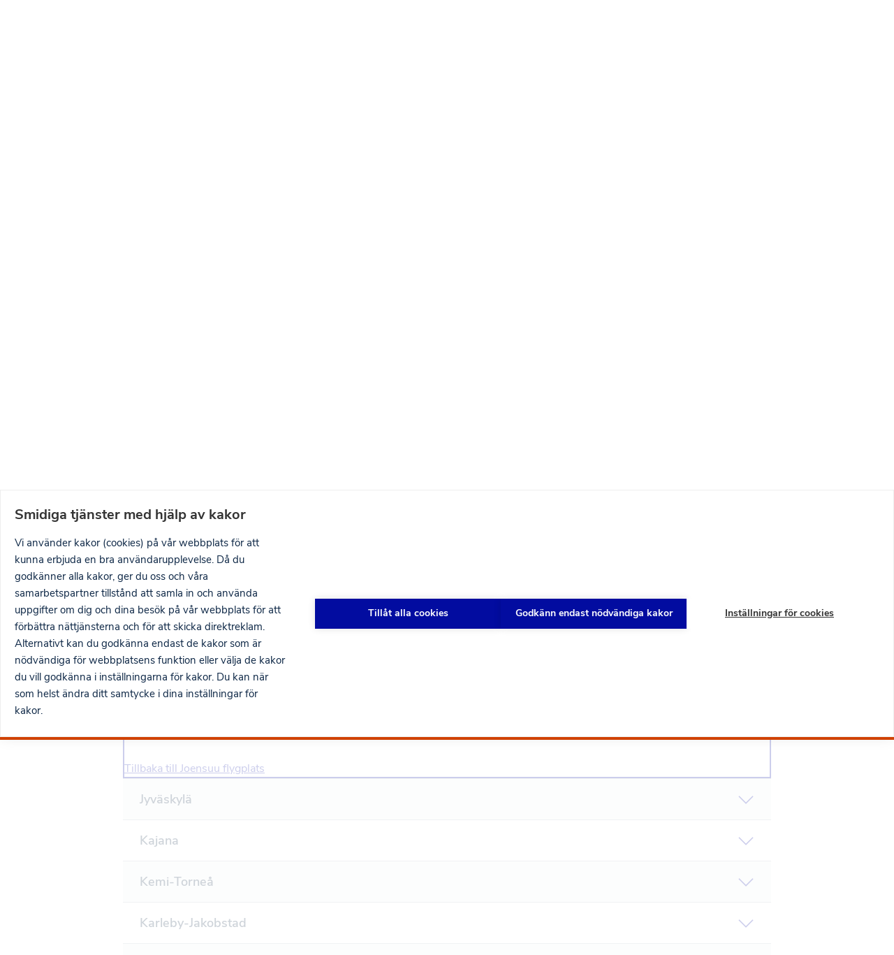

--- FILE ---
content_type: text/html; charset=UTF-8
request_url: https://www.finavia.fi/sv/flygplatser/charterflyg?id=2026&navref=paragraph
body_size: 29216
content:
<!DOCTYPE html>
<html lang="sv" dir="ltr" prefix="og: https://ogp.me/ns#">
  <head>
    <meta charset="utf-8" />
<noscript><style>form.antibot * :not(.antibot-message) { display: none !important; }</style>
</noscript><link rel="manifest" href="/themes/custom/finavia/manifest.json" crossorigin="use-credentials" />
<link rel="apple-touch-icon" href="/themes/custom/finavia/crop_180x180px.png" crossorigin="use-credentials" />
<meta name="description" content="Här är en lista om alla resebyråer som handla från detta flygplats." />
<link rel="canonical" href="https://www.finavia.fi/sv/flygplatser/charterflyg" />
<link rel="image_src" href="https://www.finavia.fi/sites/default/files/styles/header_image_large/public/images/2017-10/rovaniemi_plane.jpg?itok=A042Ne_B" />
<meta name="google" content="rrZYS1V0dJwGPBOTqcNRCoe-5j1PXWfTZ-J-Hy-Gk9g" />
<meta name="referrer" content="origin" />
<meta property="og:type" content="article" />
<meta property="og:url" content="https://www.finavia.fi/sv/flygplatser/charterflyg" />
<meta property="og:title" content="Arrangörer av resor med semesterflyg | Finavia" />
<meta property="og:description" content="Här är en lista om alla resebyråer som handla från detta flygplats." />
<meta property="og:image" content="https://www.finavia.fi/sites/default/files/styles/header_image_large/public/images/2017-10/rovaniemi_plane.jpg?itok=A042Ne_B" />
<meta property="og:image:url" content="https://www.finavia.fi/sites/default/files/styles/header_image_large/public/images/2017-10/rovaniemi_plane.jpg?itok=A042Ne_B" />
<meta property="og:image:secure_url" content="https://www.finavia.fi/sites/default/files/styles/header_image_large/public/images/2017-10/rovaniemi_plane.jpg?itok=A042Ne_B" />
<meta property="og:image:width" content="1440" />
<meta property="og:image:height" content="600" />
<meta name="facebook-domain-verification" content="bfjilmqbppm4xs3dtawnbac75wigc6" />
<meta name="Generator" content="Drupal 11 (https://www.drupal.org)" />
<meta name="MobileOptimized" content="width" />
<meta name="HandheldFriendly" content="true" />
<meta name="viewport" content="width=device-width, initial-scale=1.0" />
<script type="application/ld+json">{
    "@context": "https://schema.org",
    "@graph": [
        {
            "@type": "Organization",
            "@id": "https://www.finavia.fi/sv/flygplatser/charterflyg",
            "name": "Finavia",
            "url": "https://www.finavia.fi/sv",
            "telephone": "+358 20 708 000",
            "image": {
                "@type": "ImageObject",
                "url": "https://www.finavia.fi/sites/default/files/styles/header_image_large/public/images/2017-10/rovaniemi_plane.jpg?itok=A042Ne_B",
                "width": "1440",
                "height": "600"
            },
            "logo": {
                "@type": "ImageObject",
                "url": "https://www.finavia.fi/themes/custom/finavia/logo.png"
            },
            "address": {
                "@type": "PostalAddress",
                "streetAddress": "Lentäjäntie 3",
                "addressLocality": "Vantaa",
                "addressRegion": "Uusimaa",
                "postalCode": "01530",
                "addressCountry": "Finland"
            },
            "geo": {
                "@type": "GeoCoordinates",
                "latitude": "60.3156055",
                "longitude": "24.96573509999996"
            }
        },
        {
            "@type": "WebPage",
            "@id": "https://www.finavia.fi/sv/flygplatser/charterflyg",
            "breadcrumb": {
                "@type": "BreadcrumbList",
                "itemListElement": [
                    {
                        "@type": "ListItem",
                        "position": 1,
                        "name": "Flygplatser",
                        "item": "https://www.finavia.fi/sv/flygplatser"
                    }
                ]
            }
        }
    ]
}</script>
<style media="all and (max-width: 47.999em)">.page-header {background-image:  url('/sites/default/files/styles/header_image_small/public/images/2017-10/rovaniemi_plane.jpg?itok=0qb48O6H') ;}</style>
<style media="all and (min-width: 48em)">.page-header {background-image:  url('/sites/default/files/styles/header_image_large/public/images/2017-10/rovaniemi_plane.jpg?itok=A042Ne_B') ;}</style>
<link rel="icon" href="/themes/custom/finavia/favicon.ico" type="image/vnd.microsoft.icon" />
<link rel="alternate" hreflang="en" href="https://www.finavia.fi/en/airports/charter-flights" />
<link rel="alternate" hreflang="fi" href="https://www.finavia.fi/fi/lentoasemat/lomalentojen-matkanjarjestajat" />
<link rel="alternate" hreflang="sv" href="https://www.finavia.fi/sv/flygplatser/charterflyg" />
<script>window.a2a_config=window.a2a_config||{};a2a_config.callbacks=[];a2a_config.overlays=[];a2a_config.templates={};</script>

    <title>Arrangörer av resor med semesterflyg | Finavia</title>
          <script src="https://cdn.cookiehub.eu/c2/cf2dcc52.js"></script>
      <script type="text/javascript">
        window.dataLayer = window.dataLayer || [];
        function gtag(){dataLayer.push(arguments);}
        gtag('consent', 'default', {'ad_storage': 'denied', 'ad_user_data': 'denied', 'ad_personalization': 'denied', 'analytics_storage': 'denied', 'wait_for_update': 500});
        document.addEventListener("DOMContentLoaded", function(event) {
          var cpm = {};
          window.cookiehub.load(cpm);
        });
      </script>
        <link rel="stylesheet" media="all" href="/sites/default/files/css/css_hfwq2gyxbI36ljHC4BZI8JyADmq599cbB4UufW-AByw.css?delta=0&amp;language=sv&amp;theme=finavia&amp;include=eJxFi0EOwyAMBD_khidVS3CIW2IQNlX4fXtI1NvsaAcpeYXOgAuWrVd1WmvnkPpoKAteOInVxeeTj8gprGguVYlPL6Lv-3hN2kTxEYRcakR5mM-fztTQkTvabnfwN8vQNmIR2zmRTXM-QoTxF54NPo4" />
<link rel="stylesheet" media="all" href="/sites/default/files/css/css_r_usf7x7yDRMOZOItYm32KTIqs7lwuHEToiydw9t_eU.css?delta=1&amp;language=sv&amp;theme=finavia&amp;include=eJxFi0EOwyAMBD_khidVS3CIW2IQNlX4fXtI1NvsaAcpeYXOgAuWrVd1WmvnkPpoKAteOInVxeeTj8gprGguVYlPL6Lv-3hN2kTxEYRcakR5mM-fztTQkTvabnfwN8vQNmIR2zmRTXM-QoTxF54NPo4" />

    <script type="application/json" data-drupal-selector="drupal-settings-json">{"path":{"baseUrl":"\/","pathPrefix":"sv\/","currentPath":"node\/3206","currentPathIsAdmin":false,"isFront":false,"currentLanguage":"sv","currentAlias":"flygplatser\/charterflyg","currentQuery":{"id":"2026","navref":"paragraph"}},"pluralDelimiter":"\u0003","suppressDeprecationErrors":true,"gtag":{"tagId":"","consentMode":false,"otherIds":[],"events":[],"additionalConfigInfo":[]},"ajaxPageState":{"libraries":"[base64]","theme":"finavia","theme_token":null},"ajaxTrustedUrl":[],"gtm":{"tagId":null,"settings":{"data_layer":"dataLayer","include_classes":false,"allowlist_classes":"","blocklist_classes":"","include_environment":true,"environment_id":"env-2","environment_token":"apD_shCmNBc7cQvS5q9o4A"},"tagIds":["GTM-5TVBPVS"]},"finavia_airports":{"all_airports":[{"code":"HEL","name":"Helsingfors-Vanda","url":"\/sv\/flygplatser\/helsingfors-vanda","flightsPage":"\/sv\/flygplatser\/helsingfors-vanda\/flyg","region":"finland","hasTranslation":true,"weight":"1","quicklinks":[{"url":"\/sv\/flygplatser\/helsingfors-vanda\/parkering","title":"Parkering","class":"quicklink quicklink--parking"},{"url":"\/sv\/myflight","title":"MyFlight-tj\u00e4nsten","class":"quicklink quicklink--charter-flights"},{"url":"https:\/\/hel-map.finavia.fi\/?language=en","title":"Karta (EN)","class":"quicklink quicklink--airport-map"},{"url":"\/sv\/flygplatser\/helsingfors-vanda\/tjanster\/mat-dryck","title":"Restaurangen","class":"quicklink quicklink--shop-and-dine"},{"url":"\/sv\/flygplatser\/helsingfors-vanda\/tjanster\/butiker","title":"Butiker","class":"quicklink quicklink--services"},{"url":"\/sv\/flygplatser\/helsingfors-vanda\/pa-flygplatsen\/tjanster","title":"Tj\u00e4nster","class":"quicklink quicklink--lounges"}],"flight_details_services":[{"title":"Mat \u0026 Dryck","categoryId":"2929"}]},{"code":"OUL","name":"Ule\u00e5borg","url":"\/sv\/flygplatser\/uleaborg","flightsPage":"\/sv\/flygplatser\/uleaborg\/flyg","region":"finland","hasTranslation":true,"weight":"2","quicklinks":[{"url":"\/sv\/flygplatser\/uleaborg\/parkering-trafikforbindelser","title":"Parkering och Trafikf\u00f6rbindelser","class":"quicklink quicklink--parking"},{"url":"\/sv\/flygplatser\/uleaborg\/tjanster","title":"Tj\u00e4nster","class":"quicklink quicklink--services"},{"url":"\/sv\/flygplatser\/uleaborg\/pa-flygplatsen","title":"P\u00e5 flygplatsen","class":"quicklink quicklink--at-the-airport"},{"url":"\/sv\/flygplatser\/uleaborg\/kontakt","title":"Kontaktinformation","class":"quicklink quicklink--contact"},{"url":"https:\/\/www.finavia.fi\/sv\/flygplatser\/charterflyg?id=2034","title":"Charterflyg","class":"quicklink quicklink--charter-flights"}],"flight_details_services":[]},{"code":"RVN","name":"Rovaniemi","url":"\/sv\/flygplatser\/rovaniemi","flightsPage":"\/sv\/flygplatser\/rovaniemi\/flyg","region":"lapland","hasTranslation":true,"weight":"3","quicklinks":[{"url":"\/sv\/flygplatser\/rovaniemi\/parkering-trafikforbindelser","title":"Parkering och Trafikf\u00f6rbindelser","class":"quicklink quicklink--parking"},{"url":"\/sv\/flygplatser\/rovaniemi\/tjanster","title":"Tj\u00e4nster","class":"quicklink quicklink--services"},{"url":"\/sv\/flygplatser\/rovaniemi\/pa-flygplatsen","title":"P\u00e5 flygplatsen","class":"quicklink quicklink--at-the-airport"},{"url":"\/sv\/flygplatser\/rovaniemi\/kontakt","title":"Kontaktinformation","class":"quicklink quicklink--contact"},{"url":"https:\/\/www.finavia.fi\/sv\/flygplatser\/charterflyg?id=2036\u0026navref=quicklink","title":"Charterflyg","class":"quicklink quicklink--charter-flights"}],"flight_details_services":[]},{"code":"TKU","name":"\u00c5bo","url":"\/sv\/flygplatser\/abo","flightsPage":"\/sv\/flygplatser\/abo\/flyg","region":"finland","hasTranslation":true,"weight":"4","quicklinks":[{"url":"\/sv\/flygplatser\/abo\/parkering-trafikforbindelser","title":"Parkering \u0026 Trafikf\u00f6rbindelse","class":"quicklink quicklink--parking"},{"url":"\/sv\/flygplatser\/abo\/tjanster","title":"Tj\u00e4nster","class":"quicklink quicklink--services"},{"url":"\/sv\/flygplatser\/abo\/pa-flygplatsen","title":"P\u00e5 flygplatsen","class":"quicklink quicklink--at-the-airport"},{"url":"\/sv\/flygplatser\/abo\/kontaktinformation","title":"Kontaktinformation ","class":"quicklink quicklink--contact"},{"url":"https:\/\/www.finavia.fi\/sv\/flygplatser\/charterflyg?id=2039","title":"Charterflyg","class":"quicklink quicklink--charter-flights"}],"flight_details_services":[]},{"code":"VAA","name":"Vasa","url":"\/sv\/flygplatser\/vasa","flightsPage":"\/sv\/flygplatser\/vasa\/flyg","region":"finland","hasTranslation":true,"weight":"5","quicklinks":[{"url":"\/sv\/flygplatser\/vasa\/parkering-trafikforbindelser","title":"Parkering och trafikf\u00f6rbindelse","class":"quicklink quicklink--parking"},{"url":"\/sv\/flygplatser\/vasa\/tjanster","title":"Tj\u00e4nster","class":"quicklink quicklink--services"},{"url":"\/sv\/flygplatser\/vasa\/pa-flygplatsen","title":"P\u00e5 flygplatsen","class":"quicklink quicklink--at-the-airport"},{"url":"\/sv\/flygplatser\/vasa\/kontaktinformation","title":"Kontaktinformation","class":"quicklink quicklink--contact"},{"url":"https:\/\/www.finavia.fi\/sv\/flygplatser\/charterflyg?id=2040","title":"Charterflyg","class":"quicklink quicklink--charter-flights"}],"flight_details_services":[]},{"code":"KTT","name":"Kittil\u00e4","url":"\/sv\/flygplatser\/kittila","flightsPage":"\/sv\/flygplatser\/kittila\/flyg","region":"lapland","hasTranslation":true,"weight":"6","quicklinks":[{"url":"\/sv\/flygplatser\/kittila\/parkering-trafikforbindelser","title":"Parkering och Trafikf\u00f6rbindelser","class":"quicklink quicklink--parking"},{"url":"\/sv\/flygplatser\/kittila\/tjanster","title":"Tj\u00e4nster","class":"quicklink quicklink--services"},{"url":"\/sv\/flygplatser\/kittila\/pa-flygplatsen","title":"P\u00e5 flygplatsen","class":"quicklink quicklink--at-the-airport"},{"url":"\/sv\/flygplatser\/kittila\/kontakt","title":"Kontaktinformation","class":"quicklink quicklink--contact"}],"flight_details_services":[]},{"code":"TMP","name":"Tammerfors-Birkala","url":"\/sv\/flygplatser\/tammerfors-birkala","flightsPage":"\/sv\/flygplatser\/tammerfors-birkala\/flyg","region":"finland","hasTranslation":true,"weight":"7","quicklinks":[{"url":"\/sv\/flygplatser\/tammerfors-birkala\/parkering-trafikforbindelser","title":"Parkering och Trafikf\u00f6rbindelser","class":"quicklink quicklink--parking"},{"url":"\/sv\/flygplatser\/tammerfors-birkala\/tjanster","title":"Tj\u00e4nster","class":"quicklink quicklink--services"},{"url":"\/sv\/flygplatser\/tammerfors-birkala\/pa-flygplatsen","title":"P\u00e5 flygplatsen","class":"quicklink quicklink--at-the-airport"},{"url":"\/sv\/flygplatser\/tammerfors-birkala\/kontakt","title":"Kontaktinformation","class":"quicklink quicklink--contact"},{"url":"https:\/\/www.finavia.fi\/sv\/flygplatser\/charterflyg?id=2038\u0026navref=quicklink","title":"Charterflyg","class":"quicklink quicklink--charter-flights"}],"flight_details_services":[]},{"code":"KUO","name":"Kuopio","url":"\/sv\/flygplatser\/kuopio","flightsPage":"\/sv\/flygplatser\/kuopio\/flyg","region":"finland","hasTranslation":true,"weight":"8","quicklinks":[{"url":"\/sv\/flygplatser\/kuopio\/parkering-trafikforbindelser","title":"Parkering och Trafikf\u00f6rbindelser","class":"quicklink quicklink--parking"},{"url":"\/sv\/flygplatser\/kuopio\/tjanster","title":"Tj\u00e4nster","class":"quicklink quicklink--services"},{"url":"\/sv\/flygplatser\/kuopio\/pa-flygplatsen","title":"P\u00e5 flygplatsen","class":"quicklink quicklink--at-the-airport"},{"url":"\/sv\/flygplatser\/kuopio\/kontakt","title":"Kontaktinformation","class":"quicklink quicklink--contact"},{"url":"https:\/\/www.finavia.fi\/sv\/flygplatser\/charterflyg?id=2032\u0026navref=quicklink","title":"Charterflyg","class":"quicklink quicklink--charter-flights"}],"flight_details_services":[]},{"code":"IVL","name":"Ivalo","url":"\/sv\/flygplatser\/ivalo","flightsPage":"\/sv\/flygplatser\/ivalo\/flyg","region":"lapland","hasTranslation":true,"weight":"9","quicklinks":[{"url":"\/sv\/flygplatser\/ivalo\/parkering-trafikforbindelser","title":"Parkering och Trafikf\u00f6rbindelser","class":"quicklink quicklink--parking"},{"url":"\/sv\/flygplatset\/ivalo\/tjanster","title":"Tj\u00e4nster","class":"quicklink quicklink--services"},{"url":"\/sv\/flygplats\/ivalo\/pa-flygplatsen","title":"P\u00e5 flygplatsen","class":"quicklink quicklink--at-the-airport"},{"url":"\/sv\/flygplatser\/ivalo\/kontakt","title":"Kontaktinformation","class":"quicklink quicklink--contact"}],"flight_details_services":[]},{"code":"JOE","name":"Joensuu","url":"\/sv\/flygplatser\/joensuu","flightsPage":"\/sv\/flygplatset\/joensuu\/flyg","region":"finland","hasTranslation":true,"weight":"10","quicklinks":[{"url":"\/sv\/flygplatser\/joensuu\/parkering-trafikforbindelser","title":"Parkering och Trafikf\u00f6rbindelser","class":"quicklink quicklink--parking"},{"url":"\/sv\/flygplatser\/joensuu\/tjanster","title":"Tj\u00e4nster","class":"quicklink quicklink--services"},{"url":"\/sv\/flygplatser\/joensuu\/pa-flygplatsen","title":"P\u00e5 flygplatsen","class":"quicklink quicklink--at-the-airport"},{"url":"\/sv\/flygplatser\/joensuu\/kontakt","title":"Kontaktinformation","class":"quicklink quicklink--contact"},{"url":"https:\/\/www.finavia.fi\/sv\/flygplatser\/charterflyg?id=2026\u0026navref=quicklink","title":"Charterflyg","class":"quicklink quicklink--charter-flights"}],"flight_details_services":[]},{"code":"JYV","name":"Jyv\u00e4skyl\u00e4","url":"\/sv\/flygplatser\/jyvaskyla","flightsPage":"\/sv\/flygplatser\/jyvaskyla\/flyg","region":"finland","hasTranslation":true,"weight":"11","quicklinks":[{"url":"\/sv\/flygplatser\/jyvaskyla\/parkering-trafikforbindelser","title":"Parkering och Trafikf\u00f6rbindelser","class":"quicklink quicklink--parking"},{"url":"\/sv\/flygplatser\/jyvaskyla\/tjanster","title":"Tj\u00e4nster","class":"quicklink quicklink--services"},{"url":"\/sv\/flygplatser\/jyvaskyla\/pa-flygplatsen","title":"P\u00e5 flygplatsen","class":"quicklink quicklink--at-the-airport"},{"url":"\/sv\/flygplatser\/jyvaskyla\/kontakt","title":"Kontaktinformation","class":"quicklink quicklink--contact"},{"url":"https:\/\/www.finavia.fi\/sv\/flygplatser\/charterflyg?id=2028\u0026navref=quicklink","title":"Charterflyg","class":"quicklink quicklink--charter-flights"}],"flight_details_services":[]},{"code":"KAJ","name":"Kajana","url":"\/sv\/flygplatser\/kajana","flightsPage":"\/sv\/flygplatser\/kajana\/flyg","region":"finland","hasTranslation":true,"weight":"12","quicklinks":[{"url":"\/sv\/flygplatser\/kajana\/parkering-trafikforbindelser","title":"Parkering och Trafikf\u00f6rbindelser","class":"quicklink quicklink--parking"},{"url":"\/sv\/flygplatser\/kajana\/tjanster","title":"Tj\u00e4nster","class":"quicklink quicklink--services"},{"url":"\/sv\/flygplatser\/kajana\/pa-flygplatsen","title":"P\u00e5 flygplatsen","class":"quicklink quicklink--at-the-airport"},{"url":"\/sv\/flygplatser\/kajana\/kontakt","title":"Kontaktinformation","class":"quicklink quicklink--contact"},{"url":"https:\/\/www.finavia.fi\/sv\/flygplatser\/charterflyg?id=2029\u0026navref=quicklink","title":"Charterflyg","class":""}],"flight_details_services":[]},{"code":"KOK","name":"Karleby-Jakobstad","url":"\/sv\/flygplatser\/karleby-jakobstad","flightsPage":"\/sv\/flygplatser\/karleby-jakobstad\/flyg","region":"finland","hasTranslation":true,"weight":"13","quicklinks":[{"url":"\/sv\/flygplatser\/karleby-jakobstad\/parkering-trafikforbindelser","title":"Parkering \u0026 trafikf\u00f6rbindelse","class":"quicklink quicklink--parking"},{"url":"https:\/\/www.finavia.fi\/sv\/flygplatser\/karleby-jakobstad\/tjanster","title":"Tj\u00e4nster","class":"quicklink quicklink--services"},{"url":"\/sv\/flygplatser\/karleby-jakobstad\/pa-flygplatsen","title":"P\u00e5 flygplatsen","class":"quicklink quicklink--at-the-airport"},{"url":"\/sv\/flygplatser\/karleby-jakobstad\/kontaktinformation","title":"Kontaktinformation","class":"quicklink quicklink--contact"},{"url":"https:\/\/www.finavia.fi\/sv\/flygplatser\/charterflyg?id=2031","title":"Charterflyg","class":"quicklink quicklink--charter-flights"}],"flight_details_services":[]},{"code":"MHQ","name":"Mariehamn","url":"\/sv\/flygplatser\/mariehamn","flightsPage":"\/sv\/flygplatser\/mariehamn\/flyg","region":"finland","hasTranslation":true,"weight":"14","quicklinks":[{"url":"\/sv\/flygplatser\/mariehamn\/parkering-trafikforbindelse","title":"Parkering och trafikf\u00f6rbindelse","class":"quicklink quicklink--parking"},{"url":"\/sv\/flygplatser\/mariehamn\/tjanster","title":"Tj\u00e4nster","class":"quicklink quicklink--services"},{"url":"\/sv\/flygplatser\/mariehamn\/pa-flygplatsen","title":"P\u00e5 flygplatsen","class":"quicklink quicklink--at-the-airport"},{"url":"\/sv\/flygplatser\/mariehamn\/kontaktinformation","title":"Kontaktinformation ","class":"quicklink quicklink--contact"}],"flight_details_services":[]},{"code":"SVL","name":"Nyslott","url":"\/sv\/flygplatser\/nyslott","flightsPage":"\/sv\/flygplatser\/nyslott\/flyg","region":"finland","hasTranslation":true,"weight":"15","quicklinks":[{"url":"\/sv\/flygplatser\/nyslott\/parkering-trafikforbindelser","title":"Parkering och Trafikf\u00f6rbindelser","class":"quicklink quicklink--parking"},{"url":"\/sv\/flygplatser\/nyslott\/pa-flygplatsen","title":"P\u00e5 flygplatsen","class":"quicklink quicklink--at-the-airport"},{"url":"\/sv\/flygplatser\/nyslott\/kontakt","title":"Kontaktinformation","class":"quicklink quicklink--contact"},{"url":"https:\/\/www.finavia.fi\/sv\/flygplatser\/charterflyg?id=2037\u0026navref=quicklink","title":"Charterflyg","class":"quicklink quicklink--charter-flights"}],"flight_details_services":[]},{"code":"POR","name":"Bj\u00f6rneborg","url":"\/sv\/flygplatser\/bjorneborg","flightsPage":"\/sv\/flygplatser\/bjorneborg\/flyg","region":"finland","hasTranslation":true,"weight":"16","quicklinks":[{"url":"\/sv\/flygplatser\/bjorneborg\/parkering-trafikforbindelser","title":"Parkering och Trafikf\u00f6rbindelser","class":"quicklink quicklink--parking"},{"url":"\/sv\/flygplatser\/bjorneborg\/tjanster","title":"Tj\u00e4nster","class":"quicklink quicklink--services"},{"url":"\/sv\/flygplatser\/bjorneborg\/pa-flygplatsen","title":"P\u00e5 flygplatsen","class":"quicklink quicklink--at-the-airport"},{"url":"\/sv\/flygplatser\/bjorneborg\/kontakt","title":"Kontaktinformation","class":"quicklink quicklink--contact"},{"url":"https:\/\/www.finavia.fi\/sv\/flygplatser\/charterflyg?id=2035\u0026navref=quicklink","title":"Charterflyg","class":"quicklink quicklink--charter-flights"}],"flight_details_services":[]},{"code":"KEM","name":"Kemi-Torne\u00e5","url":"\/sv\/flygplatser\/kemi-tornea","flightsPage":"\/sv\/flygplatser\/kemi-tornea\/flyg","region":"lapland","hasTranslation":true,"weight":"17","quicklinks":[{"url":"\/sv\/flygplatser\/kemi-tornea\/parkering-trafikforbindelser","title":"Parkering och Trafikf\u00f6rbindelser","class":"quicklink quicklink--parking"},{"url":"\/sv\/flygplatser\/kemi-tornea\/tjanster","title":"Tj\u00e4nster","class":"quicklink quicklink--services"},{"url":"\/sv\/flygplatser\/kemi-tornea\/pa-flygplatsen","title":"P\u00e5 flygplatsen","class":"quicklink quicklink--at-the-airport"},{"url":"\/sv\/flygplatser\/kemi-tornea\/kontakt","title":"Kontaktinformation","class":"quicklink quicklink--contact"},{"url":"https:\/\/www.finavia.fi\/sv\/flygplatser\/charterflyg?id=2030\u0026navref=quicklink","title":"Charterflyg","class":"quicklink quicklink--charter-flights"}],"flight_details_services":[]},{"code":"KAO","name":"Kuusamo","url":"\/sv\/flygplatser\/kuusamo","flightsPage":"\/sv\/flygplatser\/kuusamo\/flyg","region":"lapland","hasTranslation":true,"weight":"18","quicklinks":[{"url":"\/sv\/flygplatser\/kuusamo\/parkering-trafikforbindelser","title":"Parkering och Trafikf\u00f6rbindelser","class":"quicklink quicklink--parking"},{"url":"\/sv\/flygplatser\/kuusamo\/tjanster","title":"Tj\u00e4nster","class":"quicklink quicklink--services"},{"url":"\/sv\/flygplatser\/kuusamo\/pa-flygplatsen","title":"P\u00e5 flygplatsen","class":"quicklink quicklink--at-the-airport"},{"url":"\/sv\/flygplatser\/kuusamo\/kontakt","title":"Kontaktinformation","class":"quicklink quicklink--contact"},{"url":"https:\/\/www.finavia.fi\/sv\/flygplatser\/charterflyg?id=2033\u0026navref=quicklink","title":"Charterflyg","class":"quicklink quicklink--charter-flights"}],"flight_details_services":[]},{"code":"UTI","name":"Halli och Uttis","url":"\/sv\/flygplatser\/halli-och-uttis","flightsPage":"","region":"finland","hasTranslation":true,"weight":"20","quicklinks":[],"flight_details_services":[]}],"airport_context":null},"myFinavia":{"tou":"2353","privacy_policy":"","parking_tou":"5442","parking_faq":"3207","parking_online_payment_tou":"5442","parking_online_payment_faq":"","parking_availability_page":"2298","parking_earliest_prebooking":"2","parking_landing_page":"6556","parking_service_page":"2832","captcha_site_key":"6LeG6TIUAAAAABocdoLxLWivKZMOSLYqL1gd7eMv","cookie_banner":"Vi anv\u00e4nder kakor p\u00e5 v\u00e5r webbplats f\u00f6r att kunna ge dig en b\u00e4ttre anv\u00e4ndarupplevelse. D\u00e5 du godk\u00e4nner alla kakor, ger du oss och v\u00e5ra digitala samarbetspartner tillst\u00e5nd att h\u00e4mta och anv\u00e4nda uppgifter om dig och dina bes\u00f6k p\u00e5 v\u00e5r webbplats f\u00f6r att f\u00f6rb\u00e4ttra n\u00e4ttj\u00e4nsterna och dessas inneh\u00e5ll, samt f\u00f6r att skicka direktreklam. Alternativt kan du i dina inst\u00e4llningar f\u00f6r kakor sj\u00e4lv v\u00e4lja hurdana frivilliga kakor du godk\u00e4nner. Du kan n\u00e4r som helst \u00e4ndra ditt samtycke i dina inst\u00e4llningar f\u00f6r kakor.","my_flights_terms_nid":"7037","disruption_start":"2025-08-01 07:05:00","disruption_end":"2025-08-04 08:00:00","disruption_enabled":false,"ios_push_how_to":null,"notifications":"BAX8uR7QvPMH8_BdfTn1JYtFVFA2XJhBbb-hMOMyYSnQ29Wnb5vpGLNKRWQ28Bhmx1xA8wfru7H-lFGk8ksCols"},"finavia_active_menu_item":{"parking_menu_item":{"nid":"1933","breadcrumbs":[{"title":"Flygplatser","link":"\/sv\/flygplatser"},{"title":"Helsingfors-Vanda","link":"\/sv\/flygplatser\/helsingfors-vanda"},{"title":"Trafikf\u00f6rbindelser","link":"\/sv\/flygplatser\/helsingfors-vanda\/trafikforbindelse"}]},"shopping_menu_item":{"nid":"5657","breadcrumbs":[]},"parking_online_payment_menu_item":{"nid":"1933","breadcrumbs":[{"title":"Flygplatser","link":"\/sv\/flygplatser"},{"title":"Helsingfors-Vanda","link":"\/sv\/flygplatser\/helsingfors-vanda"},{"title":"Trafikf\u00f6rbindelser","link":"\/sv\/flygplatser\/helsingfors-vanda\/trafikforbindelse"}]}},"webguideFlightsPage":"\/sv\/node\/6417","pageIsPartOfWebguide":false,"datalayer_push":{"roles":"Anonymous","user_logged":"Logged-out"},"menus":{"main":{"submenu-0":{"name":"Home","slug":"\/sv?navref=main","id":"standard.front_page","menu_icon":""},"submenu-1":{"name":"F\u00f6retag","slug":"\/sv\/om-finavia?navref=main","id":"menu_link_content:d7fff66a-413f-4262-8fc0-b491a1f5d058","menu_icon":"briefcase","children":{"submenu-0":{"name":"Vem vi \u00e4r","slug":"\/sv\/om-finavia\/vem-vi-ar?navref=main","id":"menu_link_content:e03a0dfc-beca-4c43-887f-543a858c5712","menu_icon":""},"submenu-1":{"name":"Ansvar","slug":"\/sv\/om-finavia\/ansvar?navref=main","id":"menu_link_content:20db4990-403a-4842-98d9-f2e519f8af81","menu_icon":""},"submenu-2":{"name":"Karri\u00e4r inom Finavia","slug":"\/sv\/karriar-pa-finavia?navref=main","id":"menu_link_content:3ee808cf-5509-4a89-9c49-ec5c0adc749b","menu_icon":""},"submenu-4":{"name":"Information om flygtrafiken","slug":"\/sv\/om-finavia\/information-om-flygtrafiken?navref=main","id":"menu_link_content:c518522f-b85d-4ca5-b109-7150f11f9ea2","menu_icon":""},"submenu-5":{"name":"Kontaktinformation","slug":"\/sv\/kontaktinformation?navref=main","id":"menu_link_content:85cbaf63-f53e-4341-8b96-fa900fd0114d","menu_icon":""}}},"submenu-2":{"name":"Flygplatser","slug":"\/sv\/flygplatser?navref=main","id":"menu_link_content:008fd1db-2a97-4606-a03e-f96854fa619c","menu_icon":"airport","children":{"submenu-0":{"name":"Helsingfors-Vanda","slug":"\/sv\/flygplatser\/helsingfors-vanda?navref=main","id":"menu_link_content:912ee74b-ee5a-4fde-8d6e-f54bd8c7a98e","menu_icon":"","children":{"submenu-0":{"name":"Flyg","slug":"\/sv\/flygplatser\/helsingfors-vanda\/flyg?navref=main","id":"menu_link_content:98584134-cd26-450a-a8ba-45a467ebf7e1","menu_icon":"airplane","children":{"submenu-0":{"name":"Avg\u00e5ende","slug":"https:\/\/www.finavia.fi\/sv\/flygplatser\/helsingfors-vanda\/flyg?tab=dep\u0026navref=main","id":"menu_link_content:f54502c5-0b13-4aa4-afc9-0c2535e9a9e4","menu_icon":""},"submenu-1":{"name":"Ankommande","slug":"https:\/\/www.finavia.fi\/sv\/flygplatser\/helsingfors-vanda\/flyg?tab=arr\u0026navref=main","id":"menu_link_content:290b1c51-0e88-454d-b570-367719819a24","menu_icon":""},"submenu-2":{"name":"Flygbolag ","slug":"https:\/\/www.finavia.fi\/sv\/flygplatser\/helsingfors-vanda\/flyg?tab=airlines\u0026navref=main","id":"menu_link_content:fd7ac31c-c053-431e-8be3-a15570c6c855","menu_icon":""},"submenu-3":{"name":"MyFlight-tj\u00e4nsten","slug":"\/sv\/myflight?navref=main","id":"menu_link_content:d2348992-a053-4ce4-b695-4a74042f81cc","menu_icon":""}}},"submenu-1":{"name":"Parkering","slug":"\/sv\/flygplatser\/helsingfors-vanda\/parkering?navref=main","id":"menu_link_content:9eac92c2-899c-4d74-a8e0-3834023b7d93","menu_icon":"p-letter","children":{"submenu-0":{"name":"F\u00f6rhandsboka parkeringen","slug":"\/sv\/flygplatser\/helsingfors-vanda\/parkering?navref=main","id":"menu_link_content:7e80a8d0-5fbd-4f87-9168-ff35a87d1ef5","menu_icon":""},"submenu-1":{"name":"Parkeringsomr\u00e5den","slug":"\/sv\/flygplatser\/helsingfors-vanda\/parkering\/parkeringsomr%C3%A5den?navref=main","id":"menu_link_content:68292a96-fe0f-4150-861a-a7c24009310d","menu_icon":""},"submenu-2":{"name":"Anvisningar f\u00f6r f\u00f6rhandsbokning","slug":"\/sv\/flygplatser\/helsingfors-vanda\/parkering\/anvisningar-for-forhandsbokning?navref=main","id":"menu_link_content:5d49aedf-8129-40eb-ac2a-b9ffc8d378e8","menu_icon":""},"submenu-3":{"name":"Parkering utan f\u00f6rhandsbokning","slug":"\/sv\/flygplatser\/helsingfors-vanda\/parkering\/utan-forhandsbokning?navref=main","id":"menu_link_content:e7268e10-8614-43eb-addc-8e40424a0442","menu_icon":""},"submenu-4":{"name":"L\u00e4mning av passagerare","slug":"\/sv\/flygplatser\/helsingfors-vanda\/parkering\/l%C3%A4mning-av-passagerare?navref=main","id":"menu_link_content:5f710dc7-fe7c-4d99-9be8-7f3bfe3649bb","menu_icon":""},"submenu-5":{"name":"H\u00e4mtning av passagerare","slug":"\/sv\/flygplatser\/helsingfors-vanda\/parkering\/h%C3%A4mtning-av-passagerare?navref=main","id":"menu_link_content:f1369323-fc66-4bda-8936-b6b03a0f400c","menu_icon":""},"submenu-6":{"name":"Lunchf\u00f6rm\u00e5n","slug":"\/sv\/flygplatser\/helsingfors-vanda\/lunchforman?navref=main","id":"menu_link_content:8224885a-d80b-439d-94c7-c891e438d93e","menu_icon":""},"submenu-7":{"name":"Elbilar","slug":"\/sv\/flygplatser\/helsingfors-vanda\/parkering\/elbilar?navref=main","id":"menu_link_content:c5ef0a03-0834-4938-af2f-7e0979b60e89","menu_icon":""},"submenu-8":{"name":"Omr\u00e5deskarta \u00f6ver parkeringen (EN)","slug":"https:\/\/hel-map.finavia.fi\/?language=en\u0026navref=main","id":"menu_link_content:0be70b06-e068-41b4-9e28-0d1ea7af56ea","menu_icon":""},"submenu-9":{"name":"Parkeringstj\u00e4nster","slug":"\/sv\/flygplatser\/helsingfors-vanda\/parkering\/parkeringstjanster?navref=main","id":"menu_link_content:298070f3-aefc-459b-b3e3-4afe54c17524","menu_icon":""},"submenu-10":{"name":"Vanliga fr\u00e5gor","slug":"\/sv\/flygplatser\/helsingfors-vanda\/parkering\/vanliga-fragor?navref=main","id":"menu_link_content:cfbf3e1d-39c8-4aa7-87ac-1fed8a53905d","menu_icon":""}}},"submenu-2":{"name":"Trafikf\u00f6rbindelser","slug":"\/sv\/flygplatser\/helsingfors-vanda\/trafikforbindelse?navref=main","id":"menu_link_content:76e0529d-463e-4a65-8a1a-1b2d16f19606","menu_icon":"train"},"submenu-3":{"name":"Mat \u0026 Dryck","slug":"\/sv\/flygplatser\/helsingfors-vanda\/tjanster\/mat-dryck?navref=main","id":"menu_link_content:faf98fa7-b4ed-45b2-bcfa-efc013002ba7","menu_icon":"cutlery"},"submenu-4":{"name":"Butiker","slug":"\/sv\/flygplatser\/helsingfors-vanda\/tjanster\/butiker?navref=main","id":"menu_link_content:f9541d20-c99e-4cc8-b056-8050ba3c3ceb","menu_icon":"hand"},"submenu-5":{"name":"Lounger","slug":"\/sv\/flygplatser\/helsingfors-vanda\/lounger?navref=main","id":"menu_link_content:b182e5f0-3c75-450e-977a-dcfd5a147c80","menu_icon":"sofa"},"submenu-6":{"name":"Tj\u00e4nster","slug":"\/sv\/flygplatser\/helsingfors-vanda\/pa-flygplatsen\/tjanster?navref=main","id":"menu_link_content:ffda0f4d-192a-43b2-a34a-ff3b92d26c0a","menu_icon":"hand"},"submenu-7":{"name":"P\u00e5 flygplatsen","slug":"\/sv\/flygplatser\/helsingfors-vanda\/pa-flygplatsen?navref=main","id":"menu_link_content:9ca65f49-3494-41a7-b35e-0557b956193e","menu_icon":"airport","children":{"submenu-0":{"name":"Incheckning","slug":"\/sv\/pa-flygplatsen\/inchecking?navref=main","id":"menu_link_content:8929c7f4-494e-4b33-aaf4-5105c0048c37","menu_icon":""},"submenu-1":{"name":"S\u00e4kerhetskontroll","slug":"\/sv\/pa-flygplatsen\/sakerhetskontroll?navref=main","id":"menu_link_content:47c46237-d6a6-46da-9cd7-6ef95f749be2","menu_icon":"","children":{"submenu-0":{"name":"Miten saan takaisin turvatarkastuksessa haltuun otetut tavarat?","slug":"\/sv\/flygplatser\/helsingfors-vanda\/pa-flygplatsen\/sakerhetskontroll\/hur-far-jag-tillbaka-de-beslagtagna?navref=main","id":"menu_link_content:19dad774-45f7-4ccc-baf5-01031c8849f3","menu_icon":""}}},"submenu-2":{"name":"S\u00e4kerhetskontrollens uppskattade v\u00e4ntetid","slug":"\/sv\/flygplatser\/helsingfors-vanda\/pa-flygplatsen\/vantetid?navref=main","id":"menu_link_content:a45c50c6-2911-42e6-a72b-79892850ad49","menu_icon":""},"submenu-3":{"name":"Bagage","slug":"\/sv\/pa-flygplatsen\/bagage?navref=main","id":"menu_link_content:3739eb67-5eaf-44b2-9973-4960c9aabbcb","menu_icon":""},"submenu-5":{"name":"Gr\u00e4nskontroll","slug":"\/sv\/pa-flygplatsen\/passkontroll?navref=main","id":"menu_link_content:3398f0df-ec8b-4a47-9de9-3c8de229973e","menu_icon":""},"submenu-6":{"name":"Tullkontroll","slug":"\/sv\/pa-flygplatsen\/tullkontroll?navref=main","id":"menu_link_content:77523a8c-0f5d-4c64-b42b-f76b253ad642","menu_icon":""},"submenu-7":{"name":"Karta (EN)","slug":"https:\/\/hel-map.finavia.fi\/?language=en\u0026navref=main","id":"menu_link_content:62691bd8-4682-4d48-abc0-c669ed695cf5","menu_icon":""},"submenu-8":{"name":"Passagerare som beh\u00f6ver assistans","slug":"\/sv\/pa-flygplatsen\/tjanster-for-funktions-och-rorelsehindrade?navref=main","id":"menu_link_content:c69fcc4f-0d7a-421c-be2a-00eb30212d29","menu_icon":""},"submenu-9":{"name":"Resa med barn","slug":"\/sv\/pa-flygplatsen\/resa-med-barn?navref=main","id":"menu_link_content:884aa199-2e9d-49e8-b176-51b672f53db5","menu_icon":""},"submenu-10":{"name":"Resa med djur","slug":"\/sv\/pa-flygplatsen\/djurtransport?navref=main","id":"menu_link_content:c522f6cc-d3b6-4084-8b97-767069738cf4","menu_icon":""},"submenu-11":{"name":"Transittrafik p\u00e5 Helsingfors-Vanda","slug":"\/sv\/flygplatser\/helsingfors-vanda\/pa-flygplatsen\/terminaler?navref=main","id":"menu_link_content:d68e52c8-ea2c-49a8-aebb-3e91d245bdc0","menu_icon":""},"submenu-12":{"name":"Checklista f\u00f6r passagerare","slug":"\/sv\/pa-flygplatsen\/checklista?navref=main","id":"menu_link_content:8538979f-58a3-43db-b719-057ca6ec7e1b","menu_icon":""},"submenu-13":{"name":"Flygplatsregler","slug":"\/sv\/pa-flygplatsen\/flygplatsregler?navref=main","id":"menu_link_content:d4140290-b8bd-434f-a230-5d3712322041","menu_icon":""}}},"submenu-8":{"name":"Kontakt","slug":"\/sv\/flygplatser\/helsingfors-vanda\/kontakt?navref=main","id":"menu_link_content:8de65e65-6857-4d59-a714-6e92f7079ad5","menu_icon":"phone","children":{"submenu-0":{"name":"Helsingfors-Vanda flygplats kontaktinformation","slug":"\/sv\/flygplatser\/helsingfors-vanda\/kontakt?navref=main","id":"menu_link_content:40a17dbc-c9b4-458c-a119-36e415debe71","menu_icon":""},"submenu-1":{"name":"Kundtj\u00e4nst","slug":"\/sv\/kundservice?navref=main","id":"menu_link_content:7d3b9838-e1c2-4707-b50a-5f36438e5154","menu_icon":""},"submenu-2":{"name":"Flygplatsens information och parkeringstj\u00e4nst","slug":"\/sv\/flygplatser\/helsingfors-vanda\/tjanster\/parkering-information?navref=main","id":"menu_link_content:26344e88-496a-4769-acff-6e1b326d028f","menu_icon":""}}}}},"submenu-1":{"name":"Lapplands flygplatser","slug":"\/sv\/flygplatser\/lapplands-flygplatser?navref=main","id":"menu_link_content:e931b864-6d8d-463c-bf5d-c96758391d32","menu_icon":""},"submenu-2":{"name":"Ule\u00e5borg","slug":"\/sv\/flygplatser\/uleaborg?navref=main","id":"menu_link_content:7546834d-e615-4631-996d-c030e3b1a39f","menu_icon":"","children":{"submenu-0":{"name":"Flyg","slug":"\/sv\/flygplatser\/uleaborg\/flyg?navref=main","id":"menu_link_content:9d0849db-4c54-4f8b-a835-f6463c2e3344","menu_icon":"airplane","children":{"submenu-0":{"name":"Avg\u00e5ende","slug":"https:\/\/www.finavia.fi\/sv\/flygplatser\/uleaborg\/flyg?tab=dep\u0026navref=main","id":"menu_link_content:e2271b26-a108-46a1-9c87-169d0a93fdee","menu_icon":""},"submenu-1":{"name":"Ankommande","slug":"https:\/\/www.finavia.fi\/sv\/flygplatser\/uleaborg\/flyg?tab=arr\u0026navref=main","id":"menu_link_content:b2ee5390-0101-47a2-880e-7068829b8974","menu_icon":""},"submenu-2":{"name":"Arrang\u00f6rer av resor med semesterflyg","slug":"https:\/\/www.finavia.fi\/sv\/flygplatser\/charterflyg?id=2034\u0026navref=main","id":"menu_link_content:96cc4053-3017-4ae6-b264-fd514b1ee9fb","menu_icon":""}}},"submenu-1":{"name":"Parkering och Trafikf\u00f6rbindelser","slug":"\/sv\/flygplatser\/uleaborg\/parkering-trafikforbindelser?navref=main","id":"menu_link_content:f90b797d-84c7-4011-aa43-ed957223a334","menu_icon":"p-letter","children":{"submenu-0":{"name":"Parkering","slug":"\/sv\/flygplatser\/uleaborg\/parkering-trafikforbindelser\/parkering?navref=main","id":"menu_link_content:924967f6-78e4-4af3-8a6e-327b4076bf5a","menu_icon":""},"submenu-1":{"name":"Uppv\u00e4rmnings- och laddningstj\u00e4nst f\u00f6r bilar","slug":"\/sv\/flygplatser\/uleaborg\/parkering-trafikforbindelser\/parkering\/uppvarmning-laddning?navref=main","id":"menu_link_content:f79c8298-f59f-4240-b96c-55ae62b7bf15","menu_icon":""},"submenu-2":{"name":"Kollektivtrafik","slug":"\/sv\/flygplatser\/uleaborg\/parkering-trafikforbindelser\/kollektivtrafik?navref=main","id":"menu_link_content:b14e064a-399b-4f20-b984-d559f642f432","menu_icon":""},"submenu-3":{"name":"Taxi","slug":"\/sv\/flygplatser\/uleaborg\/parkering-trafikforbindelser\/taxi?navref=main","id":"menu_link_content:987c33ed-58c3-41f2-9736-2b3a19ac9d11","menu_icon":""},"submenu-4":{"name":"Biluthyrning","slug":"\/sv\/flygplatser\/uleaborg\/parkering-trafikforbindelser\/biluthyrning?navref=main","id":"menu_link_content:83525c13-0477-4500-850c-ba8663c1c1b9","menu_icon":""}}},"submenu-2":{"name":"Tj\u00e4nster","slug":"\/sv\/flygplatser\/uleaborg\/tjanster?navref=main","id":"menu_link_content:116a4d71-5bfb-4cdf-b482-b7cd64c94eab","menu_icon":"hand"},"submenu-3":{"name":"P\u00e5 flygplatsen","slug":"\/sv\/flygplatser\/uleaborg\/pa-flygplatsen?navref=main","id":"menu_link_content:1a531e08-f30c-45a7-9b93-f65b5eac2ff5","menu_icon":"airport","children":{"submenu-0":{"name":"Incheckning","slug":"\/sv\/pa-flygplatsen\/inchecking?navref=main","id":"menu_link_content:16da8f3b-8bbf-4be1-885f-12a74bbe448e","menu_icon":""},"submenu-1":{"name":"S\u00e4kerhetskontroll","slug":"\/sv\/pa-flygplatsen\/sakerhetskontroll?navref=main","id":"menu_link_content:e09eb28d-b8e1-4d63-be42-6af4b1b73aac","menu_icon":""},"submenu-2":{"name":"Passkontroll","slug":"\/sv\/pa-flygplatsen\/passkontroll?navref=main","id":"menu_link_content:2e9d75a3-1255-40b4-9485-c72bbf68013e","menu_icon":""},"submenu-3":{"name":"Tullkontroll","slug":"\/sv\/pa-flygplatsen\/tullkontroll?navref=main","id":"menu_link_content:768226a9-9a28-4b04-8ab1-2b0f3a8f5d49","menu_icon":""},"submenu-4":{"name":"Bagage","slug":"\/sv\/pa-flygplatsen\/bagage?navref=main","id":"menu_link_content:f0650228-f4c4-44f8-88fe-a4fbdfec40ef","menu_icon":""},"submenu-5":{"name":"Resa med barn","slug":"\/sv\/pa-flygplatsen\/resa-med-barn?navref=main","id":"menu_link_content:03f873aa-661d-4d96-a21e-1cbd36a4ce74","menu_icon":""},"submenu-6":{"name":"Flygpassagerarens checklista","slug":"\/sv\/pa-flygplatsen\/checklista?navref=main","id":"menu_link_content:07551657-9277-49ce-b810-1efba9949c43","menu_icon":""},"submenu-8":{"name":"Flygplatsregler","slug":"\/sv\/pa-flygplatsen\/flygplatsregler?navref=main","id":"menu_link_content:89edea94-a1b5-4bfd-9d1a-8ad27aa67938","menu_icon":""}}},"submenu-5":{"name":"Kontakt","slug":"\/sv\/flygplatser\/uleaborg\/kontakt?navref=main","id":"menu_link_content:121baa53-bb00-49d0-ab31-1069c0843fb8","menu_icon":"phone"}}},"submenu-3":{"name":"Rovaniemi","slug":"\/sv\/flygplatser\/rovaniemi?navref=main","id":"menu_link_content:3dff4c22-7eb1-472e-a6e4-6f73d3e75c03","menu_icon":"","children":{"submenu-0":{"name":"Flyg","slug":"\/sv\/flygplatser\/rovaniemi\/flyg?navref=main","id":"menu_link_content:8b251063-cf56-4b99-9d5d-218c43d4eb58","menu_icon":"airplane","children":{"submenu-0":{"name":"Avg\u00e5ende","slug":"https:\/\/www.finavia.fi\/sv\/flygplatser\/rovaniemi\/flyg?tab=dep\u0026navref=main","id":"menu_link_content:773e2895-bbc1-46f3-a139-abf8242f5dbd","menu_icon":""},"submenu-1":{"name":"Ankommande","slug":"https:\/\/www.finavia.fi\/sv\/flygplatser\/rovaniemi\/flyg?tab=arr\u0026navref=main","id":"menu_link_content:46f52da4-e4e1-4154-9af5-f0cb67cac156","menu_icon":""},"submenu-2":{"name":"Arrang\u00f6rer av resor med semesterflyg","slug":"\/sv\/flygplatser\/charterflyg?navref=main","id":"menu_link_content:798a276f-ef19-422f-9152-d1f044bafc4d","menu_icon":""}}},"submenu-1":{"name":"Parkering och trafikf\u00f6rbindelser","slug":"\/sv\/flygplatser\/rovaniemi\/parkering-trafikforbindelser?navref=main","id":"menu_link_content:82e58a7e-8778-4ba1-b1db-3db4fe3c76a1","menu_icon":"p-letter","children":{"submenu-0":{"name":"Parkering","slug":"\/sv\/flygplatser\/rovaniemi\/parkering-trafikforbindelser\/parkering?navref=main","id":"menu_link_content:0a991c15-21a4-431a-a033-dbba1bca4c54","menu_icon":""},"submenu-1":{"name":"Public transport","slug":"\/sv\/flygplatser\/rovaniemi\/parkering-trafikforbindelser\/kollektivtrafik?navref=main","id":"menu_link_content:697ad1a4-07df-4925-846d-75da6f003612","menu_icon":""},"submenu-2":{"name":"Taxi","slug":"\/sv\/flygplatser\/rovaniemi\/parkering-trafikforbindelser\/taxi?navref=main","id":"menu_link_content:5f2c37bf-34fd-4381-9e81-506e9fe1f2df","menu_icon":""},"submenu-3":{"name":"Biluthyrning","slug":"\/sv\/flygplatser\/rovaniemi\/parkering-trafikforbindelser\/biluthyrning?navref=main","id":"menu_link_content:f9c301e4-f782-4c4c-a28a-4dded0b5c4a5","menu_icon":""}}},"submenu-2":{"name":"Tj\u00e4nster","slug":"\/sv\/flygplatser\/rovaniemi\/tjanster?navref=main","id":"menu_link_content:dd102902-439e-4deb-ad50-f33f1b8b61b1","menu_icon":"hand"},"submenu-3":{"name":"P\u00e5 flygplatsen","slug":"\/sv\/flygplatser\/rovaniemi\/pa-flygplatsen?navref=main","id":"menu_link_content:e9a0181b-7159-4e99-8e53-839e5d90cf9c","menu_icon":"airport","children":{"submenu-0":{"name":"Incheckning","slug":"\/sv\/pa-flygplatsen\/inchecking?navref=main","id":"menu_link_content:bfb22806-5fae-4b00-8cc7-59b3c916dc49","menu_icon":""},"submenu-1":{"name":"S\u00e4kerhetskontroll","slug":"\/sv\/pa-flygplatsen\/sakerhetskontroll?navref=main","id":"menu_link_content:9098e8bf-8d5a-45b2-9dc0-13f5457e873c","menu_icon":""},"submenu-2":{"name":"Passkontroll","slug":"\/sv\/pa-flygplatsen\/passkontroll?navref=main","id":"menu_link_content:80a6918f-6437-4dc0-bf80-eae18d0241e5","menu_icon":""},"submenu-3":{"name":"Tullkontroll","slug":"\/sv\/pa-flygplatsen\/tullkontroll?navref=main","id":"menu_link_content:758be7b1-2317-4a38-b0f1-7c094129dfd0","menu_icon":""},"submenu-4":{"name":"Bagage","slug":"\/sv\/pa-flygplatsen\/bagage?navref=main","id":"menu_link_content:71e87b9c-f76a-4140-b433-e2317014c1ed","menu_icon":""},"submenu-5":{"name":"Resa med barn","slug":"\/sv\/pa-flygplatsen\/resa-med-barn?navref=main","id":"menu_link_content:11654625-70fe-4863-b63c-9e24d18164db","menu_icon":""},"submenu-6":{"name":"Flygpassagerarens checklista","slug":"\/sv\/pa-flygplatsen\/checklista?navref=main","id":"menu_link_content:743f1a62-c989-4a2b-8a7c-d2b3061da1a9","menu_icon":""},"submenu-7":{"name":"Flygplatsregler","slug":"\/sv\/pa-flygplatsen\/flygplatsregler?navref=main","id":"menu_link_content:d5469177-31db-4792-a85f-d91e46b41c26","menu_icon":""}}},"submenu-5":{"name":"Kontakt","slug":"\/sv\/flygplatser\/rovaniemi\/kontakt?navref=main","id":"menu_link_content:84d9ccab-a61a-43b6-8d6e-0d17ccb4902e","menu_icon":"phone"}}},"submenu-4":{"name":"\u00c5bo","slug":"\/sv\/flygplatser\/abo?navref=main","id":"menu_link_content:9595cdb3-bb11-4186-88e4-88674ac9e2fc","menu_icon":"","children":{"submenu-0":{"name":"Flyg","slug":"\/sv\/flygplatser\/abo\/flyg?navref=main","id":"menu_link_content:3e5f79c0-e9ef-46f5-a745-13f9987e3965","menu_icon":"airplane","children":{"submenu-0":{"name":"Avg\u00e5ende","slug":"https:\/\/www.finavia.fi\/sv\/flygplatser\/abo\/flyg?tab=dep\u0026navref=main","id":"menu_link_content:00fb58c3-4614-457e-b5a2-9eb71208d5a0","menu_icon":""},"submenu-1":{"name":"Ankommande","slug":"https:\/\/www.finavia.fi\/sv\/flygplatser\/abo\/flyg?tab=arr\u0026navref=main","id":"menu_link_content:2ee8414a-da16-432f-b1cd-d659baea7d0b","menu_icon":""},"submenu-2":{"name":"Arrang\u00f6rer av resor med semesterflyg","slug":"https:\/\/www.finavia.fi\/sv\/flygplatser\/charterflyg?id=2039\u0026navref=main","id":"menu_link_content:6d89891f-2c6e-4e27-a322-f95f0d2f6293","menu_icon":""}}},"submenu-1":{"name":"Parkering och Trafikf\u00f6rbindelser","slug":"\/sv\/flygplatser\/abo\/parkering-trafikforbindelser?navref=main","id":"menu_link_content:3f3fd3be-ccef-4309-9c9b-dcfd00eadd48","menu_icon":"p-letter","children":{"submenu-0":{"name":"Parkering","slug":"\/sv\/flygplatser\/abo\/parkering-trafikforbindelser\/parkering?navref=main","id":"menu_link_content:7f8f83e9-9bb7-43fd-a18c-472e16310b54","menu_icon":""},"submenu-1":{"name":"Kollektivtrafik","slug":"\/sv\/flygplatser\/abo\/parkering-trafikforbindelser\/kollektivtrafiken?navref=main","id":"menu_link_content:75878051-3460-4d5f-8277-89dbee489ae1","menu_icon":""},"submenu-2":{"name":"Taxi","slug":"\/sv\/flygplatser\/abo\/parkering-trafikforbindelser\/taxi?navref=main","id":"menu_link_content:ce783456-1ab2-4e80-aff3-ff0971a1552a","menu_icon":""},"submenu-3":{"name":"Biluthyrning","slug":"\/sv\/flygplatser\/abo\/parkering-trafikforbindelser\/biluthyrning?navref=main","id":"menu_link_content:27e60cb1-bbfa-43f9-9dc0-660bdd37461b","menu_icon":""}}},"submenu-2":{"name":"Tj\u00e4nster","slug":"\/sv\/flygplatser\/abo\/tjanster?navref=main","id":"menu_link_content:e694ccf9-6fb2-4fc8-8a54-fb008f4272f1","menu_icon":"hand"},"submenu-3":{"name":"P\u00e5 flygplatsen","slug":"\/sv\/flygplatser\/abo\/pa-flygplatsen?navref=main","id":"menu_link_content:93d1e365-01e0-4a4a-85e6-28ac2bb5cab5","menu_icon":"airport","children":{"submenu-0":{"name":"Incheckning","slug":"\/sv\/pa-flygplatsen\/inchecking?navref=main","id":"menu_link_content:1ed17bcb-989a-4368-8165-d06324c898d0","menu_icon":""},"submenu-1":{"name":"S\u00e4kerhetskontroll","slug":"\/sv\/pa-flygplatsen\/sakerhetskontroll?navref=main","id":"menu_link_content:d1ce725e-dbab-42aa-8b9a-a431e08051d3","menu_icon":""},"submenu-2":{"name":"Passkontroll","slug":"\/sv\/pa-flygplatsen\/passkontroll?navref=main","id":"menu_link_content:d7ece728-1a09-4a11-bd29-f94d6b13d81c","menu_icon":""},"submenu-3":{"name":"Tullkontroll","slug":"\/sv\/pa-flygplatsen\/tullkontroll?navref=main","id":"menu_link_content:f20ac605-f60b-4145-84c1-d2805178f822","menu_icon":""},"submenu-4":{"name":"Bagage","slug":"\/sv\/pa-flygplatsen\/bagage?navref=main","id":"menu_link_content:28deefc4-46e4-4587-9c60-7b34ca6c13ae","menu_icon":""},"submenu-5":{"name":"Resa med barn","slug":"\/sv\/pa-flygplatsen\/resa-med-barn?navref=main","id":"menu_link_content:c38c22b6-309f-4298-a2d9-2fa96f1c3214","menu_icon":""},"submenu-6":{"name":"Flygpassagerarens checklista","slug":"\/sv\/pa-flygplatsen\/checklista?navref=main","id":"menu_link_content:6f339f7e-a59c-4e28-bf5f-d1e8ea9af610","menu_icon":""},"submenu-8":{"name":"Flygplatsregler","slug":"\/sv\/pa-flygplatsen\/flygplatsregler?navref=main","id":"menu_link_content:1983d16d-9bab-4ee2-84d5-0259b9b85096","menu_icon":""}}},"submenu-5":{"name":"Kontakt","slug":"\/sv\/flygplatser\/abo\/kontaktinformation?navref=main","id":"menu_link_content:16b11dc3-c874-47b3-9d4b-85cefa674c1c","menu_icon":"phone"}}},"submenu-6":{"name":"Vasa","slug":"\/sv\/flygplatser\/vasa?navref=main","id":"menu_link_content:b0b0b9d7-99f4-4624-8b85-0b868bd187ea","menu_icon":"","children":{"submenu-0":{"name":"Flyg","slug":"\/sv\/flygplatser\/vasa\/flyg?navref=main","id":"menu_link_content:749f3ce3-e297-423e-bb9c-5ca1821ed121","menu_icon":"airplane","children":{"submenu-0":{"name":"Avg\u00e5ende","slug":"https:\/\/www.finavia.fi\/sv\/flygplatser\/vasa\/flyg?tab=dep\u0026navref=main","id":"menu_link_content:d8b72003-435f-48dc-a498-a3385592e647","menu_icon":""},"submenu-1":{"name":"Ankommande","slug":"https:\/\/www.finavia.fi\/sv\/flygplatser\/vasa\/flyg?tab=arr\u0026navref=main","id":"menu_link_content:a67f54cf-9da4-4ea1-8b03-ca3853982ef9","menu_icon":""},"submenu-2":{"name":"Arrang\u00f6rer av resor med semesterflyg","slug":"https:\/\/www.finavia.fi\/sv\/flygplatser\/charterflyg?id=2040\u0026navref=main","id":"menu_link_content:54da9c83-e105-45ef-bb6a-a2a988ba81bf","menu_icon":""}}},"submenu-1":{"name":"Parkering och Trafikf\u00f6rbindelser","slug":"\/sv\/flygplatser\/vasa\/parkering-trafikforbindelser?navref=main","id":"menu_link_content:83c9e8e3-7c49-42a6-9c81-e083b406fbbe","menu_icon":"p-letter","children":{"submenu-0":{"name":"Parkering","slug":"\/sv\/flygplatser\/vasa\/parkering-trafikforbindelser\/parkering?navref=main","id":"menu_link_content:899158fe-1eed-4c47-8a38-d944391f8f1d","menu_icon":""},"submenu-1":{"name":"Parkingskarta (EN)","slug":"https:\/\/www.finavia.fi\/sites\/default\/files\/images\/2021-10\/Vaasa_parking_map.jpg?navref=main","id":"menu_link_content:77654da8-2fb6-49a9-ad41-8f43e1ae6f28","menu_icon":""},"submenu-2":{"name":"Kollektivtrafik","slug":"\/sv\/flygplatser\/vasa\/parkering-trafikforbindelser\/kollektivtrafik?navref=main","id":"menu_link_content:8d425555-e02b-4f9c-857c-7bb06f48cc26","menu_icon":""},"submenu-3":{"name":"Taxi","slug":"\/sv\/flygplatser\/vasa\/parkering-trafikforbindelser\/taxi?navref=main","id":"menu_link_content:859af867-caa8-4497-a822-66061889d8ea","menu_icon":""},"submenu-4":{"name":"Biluthyrning","slug":"\/sv\/flygplatser\/vasa\/parkering-trafikforbindelser\/biluthyrning?navref=main","id":"menu_link_content:fb179477-14c0-43c6-ac8d-bde7bf9abe47","menu_icon":""}}},"submenu-2":{"name":"Tj\u00e4nster","slug":"\/sv\/flygplatser\/vasa\/tjanster?navref=main","id":"menu_link_content:f603346e-c6ff-451e-95d1-31d39fa008d5","menu_icon":"hand"},"submenu-3":{"name":"P\u00e5 flygplatsen","slug":"\/sv\/flygplatser\/vasa\/pa-flygplatsen?navref=main","id":"menu_link_content:c33903ac-8964-4fc7-9be5-69a5bec56b08","menu_icon":"airport","children":{"submenu-0":{"name":"Incheckning","slug":"\/sv\/pa-flygplatsen\/inchecking?navref=main","id":"menu_link_content:1a6b86d0-279f-4cab-a602-2ca954a4883b","menu_icon":""},"submenu-1":{"name":"S\u00e4kerhetskontroll","slug":"\/sv\/pa-flygplatsen\/sakerhetskontroll?navref=main","id":"menu_link_content:de4125e1-ef86-475e-a084-f9b72f4e6a77","menu_icon":""},"submenu-2":{"name":"Passkontroll","slug":"\/sv\/pa-flygplatsen\/passkontroll?navref=main","id":"menu_link_content:908fb004-39d7-4958-a510-2c3eceb9ff06","menu_icon":""},"submenu-3":{"name":"Tullkontroll","slug":"\/sv\/pa-flygplatsen\/tullkontroll?navref=main","id":"menu_link_content:e420058e-bef2-45e0-b973-ad3e80d7351e","menu_icon":""},"submenu-4":{"name":"Bagage","slug":"\/sv\/pa-flygplatsen\/bagage?navref=main","id":"menu_link_content:a430d119-a839-43bb-b1be-ca86387891d1","menu_icon":""},"submenu-5":{"name":"Terminal karta (EN)","slug":"https:\/\/www.finavia.fi\/sites\/default\/files\/images\/2017-10\/Vaasa_terminal_map.jpg?navref=main","id":"menu_link_content:eb9c0314-7c42-4297-9df4-fb76e80cb220","menu_icon":""},"submenu-6":{"name":"Resa med barn","slug":"\/sv\/pa-flygplatsen\/resa-med-barn?navref=main","id":"menu_link_content:26fe695a-25b9-4c3f-8a63-48a9a701ac05","menu_icon":""},"submenu-7":{"name":"Checklista f\u00f6r passagerare","slug":"\/sv\/pa-flygplatsen\/checklista?navref=main","id":"menu_link_content:a9e429bc-bc2d-48c0-8dff-4d061468ad6e","menu_icon":""},"submenu-9":{"name":"Flygplatsregler","slug":"\/sv\/pa-flygplatsen\/flygplatsregler?navref=main","id":"menu_link_content:dffcc5a2-e6e8-4fd8-aa62-21cd1f294953","menu_icon":""}}},"submenu-5":{"name":"Kontakt","slug":"\/sv\/flygplatser\/vasa\/kontaktinformation?navref=main","id":"menu_link_content:6a2397ad-80e1-45e0-96cc-4464d2f110af","menu_icon":"phone"}}},"submenu-7":{"name":"Kittil\u00e4","slug":"\/sv\/flygplatser\/kittila?navref=main","id":"menu_link_content:126a5ebe-ed02-4e3b-85e0-b30255b082eb","menu_icon":"","children":{"submenu-0":{"name":"Flyg","slug":"\/sv\/flygplatser\/kittila\/flyg?navref=main","id":"menu_link_content:7b971d11-2e41-4d5a-bd9f-153c586a8516","menu_icon":"airplane","children":{"submenu-0":{"name":"Avg\u00e5ende","slug":"https:\/\/www.finavia.fi\/sv\/flygplatser\/kittila\/flyg?tab=dep\u0026navref=main","id":"menu_link_content:ba7434ec-df2e-42c1-8062-641ec62807f8","menu_icon":""},"submenu-1":{"name":"Ankommande","slug":"https:\/\/www.finavia.fi\/sv\/flygplatser\/kittila\/flyg?tab=arr\u0026navref=main","id":"menu_link_content:5a62d0c1-dc6d-45e7-9a2c-98effa83f6d1","menu_icon":""}}},"submenu-1":{"name":"Parkering och trafikf\u00f6rbindelser","slug":"\/sv\/flygplatser\/kittila\/parkering-trafikforbindelser?navref=main","id":"menu_link_content:517eb0f4-55f6-435d-aa52-289e5de1d67b","menu_icon":"p-letter","children":{"submenu-0":{"name":"Parkering","slug":"\/sv\/flygplatser\/kittila\/parkering-trafikforbindelser\/parkering?navref=main","id":"menu_link_content:8f598c77-2bd0-4865-9639-25a96e9c8638","menu_icon":""},"submenu-1":{"name":"Kollektivtrafik","slug":"\/sv\/flygplatser\/kittila\/parkering-trafikforbindelser\/kollektivtrafik?navref=main","id":"menu_link_content:6317a320-29e1-4407-98be-b842b6234b48","menu_icon":""},"submenu-2":{"name":"Taxi","slug":"\/sv\/flygplatser\/kittila\/parkering-trafikforbindelser\/taxi?navref=main","id":"menu_link_content:af0ee019-fa2b-49f4-9cbe-ee2c825aa74c","menu_icon":""},"submenu-3":{"name":"Biluthyrning","slug":"\/sv\/flygplatser\/kittila\/parkering-trafikforbindelser\/biluthyrning?navref=main","id":"menu_link_content:83a56f03-0730-4179-b6d4-5b175da120e8","menu_icon":""}}},"submenu-2":{"name":"Tj\u00e4nster","slug":"\/sv\/flygplatser\/kittila\/tjanster?navref=main","id":"menu_link_content:bec3810a-5053-42dd-b7e4-9b27eedb0228","menu_icon":"hand"},"submenu-3":{"name":"P\u00e5 flygplatsen","slug":"\/sv\/flygplatser\/kittila\/pa-flygplatsen?navref=main","id":"menu_link_content:97a8837e-9bdc-4b66-8c31-c1a31e457803","menu_icon":"airport","children":{"submenu-0":{"name":"Incheckning","slug":"\/sv\/pa-flygplatsen\/inchecking?navref=main","id":"menu_link_content:e379b315-2492-4a65-88f8-a14c2429b8ed","menu_icon":""},"submenu-1":{"name":"S\u00e4kerhetskontroll","slug":"\/sv\/pa-flygplatsen\/sakerhetskontroll?navref=main","id":"menu_link_content:b89455a1-497f-4700-867d-31718f59a787","menu_icon":""},"submenu-2":{"name":"Passkontroll","slug":"\/sv\/pa-flygplatsen\/passkontroll?navref=main","id":"menu_link_content:96484841-33c0-41e1-966f-63833e7715de","menu_icon":""},"submenu-3":{"name":"Tullkontroll","slug":"\/sv\/pa-flygplatsen\/tullkontroll?navref=main","id":"menu_link_content:3cce5621-94bc-4457-983c-a4b84a71fe40","menu_icon":""},"submenu-4":{"name":"Bagage","slug":"\/sv\/pa-flygplatsen\/bagage?navref=main","id":"menu_link_content:5469f199-75c5-4724-9bd4-5daea2e6c868","menu_icon":""},"submenu-5":{"name":"Resa med barn","slug":"\/sv\/pa-flygplatsen\/resa-med-barn?navref=main","id":"menu_link_content:6b14720b-a12d-4c6f-82bc-393a13a53ac6","menu_icon":""},"submenu-6":{"name":"Flygpassagerarens checklista","slug":"\/sv\/pa-flygplatsen\/checklista?navref=main","id":"menu_link_content:a366d782-78d1-4988-8f3a-b8f142f6e294","menu_icon":""},"submenu-8":{"name":"Flygplatsregler","slug":"\/sv\/pa-flygplatsen\/flygplatsregler?navref=main","id":"menu_link_content:6757266c-d0f0-4695-b658-cfc6d6738b89","menu_icon":""}}},"submenu-5":{"name":"Kontakt","slug":"\/sv\/flygplatser\/kittila\/kontakt?navref=main","id":"menu_link_content:8f7334f1-3a77-405b-82bc-8667095103fb","menu_icon":"phone"}}},"submenu-8":{"name":"Tammerfors-Birkala","slug":"\/sv\/flygplatser\/tammerfors-birkala?navref=main","id":"menu_link_content:d32802a9-c4ca-413e-8a71-9458138b38ad","menu_icon":"","children":{"submenu-0":{"name":"Flyg","slug":"\/sv\/flygplatser\/tammerfors-birkala\/flyg?navref=main","id":"menu_link_content:f08a0c0f-73e5-4057-886f-49b87471e666","menu_icon":"airplane","children":{"submenu-0":{"name":"Avg\u00e5ende","slug":"https:\/\/www.finavia.fi\/sv\/flygplatser\/tammerfors-birkala\/flyg?tab=dep\u0026navref=main","id":"menu_link_content:6aeb5450-f466-4c36-8937-a572e1f54998","menu_icon":""},"submenu-1":{"name":"Ankommande","slug":"https:\/\/www.finavia.fi\/sv\/flygplatser\/tammerfors-birkala\/flyg?tab=arr\u0026navref=main","id":"menu_link_content:efaebbba-19b5-4ddc-9a30-5db748fe429b","menu_icon":""},"submenu-2":{"name":"Arrang\u00f6rer av resor med semesterflyg","slug":"\/sv\/flygplatser\/charterflyg?navref=main","id":"menu_link_content:a7297a7d-e35a-43f1-a6e1-dbb13f3c98b7","menu_icon":""}}},"submenu-1":{"name":"Parkering och trafikf\u00f6rbindelser","slug":"\/sv\/flygplatser\/tammerfors-birkala\/parkering-trafikforbindelser?navref=main","id":"menu_link_content:56c7beb2-51e3-466a-8e0b-735b519f6d98","menu_icon":"p-letter","children":{"submenu-0":{"name":"Parkering","slug":"\/sv\/flygplatser\/tammerfors-birkala\/parkering-trafikforbindelser\/parkering?navref=main","id":"menu_link_content:f5ff8b1f-0d50-4ae9-96f7-b296f4ce5a6f","menu_icon":""},"submenu-1":{"name":"Kollektivtrafik","slug":"\/sv\/flygplatser\/tammerfors-birkala\/parkering-trafikforbindelser\/kollektivtrafik?navref=main","id":"menu_link_content:dfaab588-d1a8-45a4-b95a-453f2a8f5c31","menu_icon":""},"submenu-2":{"name":"Taxi","slug":"\/sv\/flygplatser\/tammerfors-birkala\/parkering-trafikforbindelser\/taxi?navref=main","id":"menu_link_content:c3cf4b69-cbbf-4225-9379-41976efe8f23","menu_icon":""},"submenu-3":{"name":"Biluthyrning","slug":"\/sv\/flygplatser\/tammerfors-birkala\/parkering-trafikforbindelser\/biluthyrning?navref=main","id":"menu_link_content:edefecec-868f-483d-a228-1b457834bb5b","menu_icon":""}}},"submenu-2":{"name":"Tj\u00e4nster","slug":"\/sv\/flygplatser\/tammerfors-birkala\/tjanster?navref=main","id":"menu_link_content:b5c678c5-db1a-4987-822a-b0775acfb7da","menu_icon":"hand"},"submenu-3":{"name":"P\u00e5 flygplatsen","slug":"\/sv\/flygplatser\/tammerfors-birkala\/pa-flygplatsen?navref=main","id":"menu_link_content:b85fc163-7162-4c0d-a171-5e5ae191a5a3","menu_icon":"airport","children":{"submenu-0":{"name":"Incheckning","slug":"\/sv\/pa-flygplatsen\/inchecking?navref=main","id":"menu_link_content:b3a25a34-0b19-45c0-9a00-64f19d692d1b","menu_icon":""},"submenu-1":{"name":"S\u00e4kerhetskontroll","slug":"\/sv\/pa-flygplatsen\/sakerhetskontroll?navref=main","id":"menu_link_content:a2fea7a0-b166-4160-a31f-ba3194ba6ecc","menu_icon":""},"submenu-2":{"name":"Passkontroll","slug":"\/sv\/pa-flygplatsen\/passkontroll?navref=main","id":"menu_link_content:28d49627-b05e-46d8-a44e-9968b50b0cf6","menu_icon":""},"submenu-3":{"name":"Tullkontroll","slug":"\/sv\/pa-flygplatsen\/tullkontroll?navref=main","id":"menu_link_content:cafb2257-7156-4296-84ec-af8935aa38af","menu_icon":""},"submenu-4":{"name":"Bagage","slug":"\/sv\/pa-flygplatsen\/bagage?navref=main","id":"menu_link_content:7ebfd221-cbda-439b-b5bc-224bc5650b40","menu_icon":""},"submenu-5":{"name":"Resa med barn","slug":"\/sv\/pa-flygplatsen\/resa-med-barn?navref=main","id":"menu_link_content:11bc8c6f-87fc-463c-a511-543cd040d3c6","menu_icon":""},"submenu-6":{"name":"Flygpassagerarens checklista","slug":"\/sv\/pa-flygplatsen\/checklista?navref=main","id":"menu_link_content:ee931f77-8d1d-4978-a065-f130afcb8efc","menu_icon":""},"submenu-8":{"name":"Flygplatsregler","slug":"\/sv\/pa-flygplatsen\/flygplatsregler?navref=main","id":"menu_link_content:174e686a-c3cb-44ef-9562-c3f88c888773","menu_icon":""}}},"submenu-5":{"name":"Kontakt","slug":"\/sv\/flygplatser\/tammerfors-birkala\/kontakt?navref=main","id":"menu_link_content:47c9d124-a361-46c3-887a-2df3c599268a","menu_icon":"phone"}}},"submenu-9":{"name":"Kuopio","slug":"\/sv\/flygplatser\/kuopio?navref=main","id":"menu_link_content:8d2cda13-eed0-4b9e-8391-379fa6ff34ef","menu_icon":"","children":{"submenu-0":{"name":"Flyg","slug":"\/sv\/flygplatser\/kuopio\/flyg?navref=main","id":"menu_link_content:48010a5e-2279-4eb5-94b8-8608abb72e65","menu_icon":"airplane","children":{"submenu-0":{"name":"Avg\u00e5ende","slug":"https:\/\/www.finavia.fi\/sv\/flygplatser\/kuopio\/flyg?tab=dep\u0026navref=main","id":"menu_link_content:451bc9a3-7d6d-442d-8a2a-5a801a581204","menu_icon":""},"submenu-1":{"name":"Ankommande","slug":"https:\/\/www.finavia.fi\/sv\/flygplatser\/kuopio\/flyg?tab=arr\u0026navref=main","id":"menu_link_content:321c9a31-1bf5-407f-8eac-77e5b217adc5","menu_icon":""},"submenu-2":{"name":"Arrang\u00f6rer av resor med semesterflyg","slug":"\/sv\/flygplatser\/charterflyg?navref=main","id":"menu_link_content:e7be2490-0262-4815-8c06-3bb4f8e7eae6","menu_icon":""}}},"submenu-1":{"name":"Parkering och trafikf\u00f6rbindelser","slug":"\/sv\/flygplatser\/kuopio\/parkering-trafikforbindelser?navref=main","id":"menu_link_content:13aed69b-803e-4ba5-84fe-1dfa8f4b3fcb","menu_icon":"p-letter","children":{"submenu-0":{"name":"Parkering","slug":"\/sv\/flygplatser\/kuopio\/parkering-trafikforbindelser\/parkering?navref=main","id":"menu_link_content:1ffbc895-2409-4e0b-ba09-fcdbb3404a86","menu_icon":""},"submenu-1":{"name":"Kollektivtrafik","slug":"\/sv\/flygplatser\/kuopio\/parkering-trafikforbindelser\/kollektivtrafik?navref=main","id":"menu_link_content:37e2222a-ff52-4a49-a2d9-473d20d99e9d","menu_icon":""},"submenu-2":{"name":"Taxi","slug":"\/sv\/flygplatser\/kuopio\/parkering-trafikforbindelser\/taxi?navref=main","id":"menu_link_content:dace1b3d-1418-483d-96e0-fccdbbc13b61","menu_icon":""},"submenu-3":{"name":"Biluthyrning","slug":"\/sv\/flygplatser\/kuopio\/parkering-trafikforbindelser\/biluthyrning?navref=main","id":"menu_link_content:9a727389-d9d8-4f07-8a2a-048d9c4b3787","menu_icon":""}}},"submenu-2":{"name":"Tj\u00e4nster","slug":"\/sv\/flygplatser\/kuopio\/tjanster?navref=main","id":"menu_link_content:a56e546b-1dff-46b1-a3e0-5776d2bae469","menu_icon":"hand"},"submenu-3":{"name":"P\u00e5 flygplatsen","slug":"\/sv\/flygplatser\/kuopio\/pa-flygplatsen?navref=main","id":"menu_link_content:a8c9181c-005e-4231-8557-d967df540614","menu_icon":"airport","children":{"submenu-0":{"name":"Incheckning","slug":"\/sv\/pa-flygplatsen\/inchecking?navref=main","id":"menu_link_content:31064293-65cd-4093-99aa-e8d359e1898f","menu_icon":""},"submenu-1":{"name":"S\u00e4kerhetskontroll","slug":"\/sv\/pa-flygplatsen\/sakerhetskontroll?navref=main","id":"menu_link_content:5ff186dc-c6f0-49bd-8955-149ffc7f224a","menu_icon":""},"submenu-2":{"name":"Passkontroll","slug":"\/sv\/pa-flygplatsen\/passkontroll?navref=main","id":"menu_link_content:99a2d0b6-665a-44dd-8458-59bc143839b3","menu_icon":""},"submenu-3":{"name":"Tullkontroll","slug":"\/sv\/pa-flygplatsen\/tullkontroll?navref=main","id":"menu_link_content:7ff19c6e-5825-447f-a8b3-6259144b493c","menu_icon":""},"submenu-4":{"name":"Bagage","slug":"\/sv\/pa-flygplatsen\/bagage?navref=main","id":"menu_link_content:fa903c7d-6552-4b84-8a3d-95c92cdc597c","menu_icon":""},"submenu-5":{"name":"Resa med barn","slug":"\/sv\/pa-flygplatsen\/resa-med-barn?navref=main","id":"menu_link_content:1407b602-b13b-4e4c-b9cf-5937cd5f4fa3","menu_icon":""},"submenu-6":{"name":"Flygpassagerarens checklista","slug":"\/sv\/pa-flygplatsen\/checklista?navref=main","id":"menu_link_content:f3c761b7-4592-421e-b5cb-f5e7e2b0a106","menu_icon":""},"submenu-8":{"name":"Flygplatsregler","slug":"\/sv\/pa-flygplatsen\/flygplatsregler?navref=main","id":"menu_link_content:d478f0e7-fe2d-4f44-8fc5-4cfcb1620836","menu_icon":""}}},"submenu-5":{"name":"Kontakt","slug":"\/sv\/flygplatser\/kuopio\/kontakt?navref=main","id":"menu_link_content:9d9419ff-e327-4154-82c8-b41ce0452279","menu_icon":"phone"}}},"submenu-10":{"name":"Ivalo","slug":"\/sv\/flygplatser\/ivalo?navref=main","id":"menu_link_content:8d0579f8-2f46-4406-9950-f9949d7b30d7","menu_icon":"","children":{"submenu-0":{"name":"Flyg","slug":"\/sv\/flygplatser\/ivalo\/flyg?navref=main","id":"menu_link_content:e6a352a8-48db-4ac6-ab59-9a79a1307041","menu_icon":"airplane","children":{"submenu-0":{"name":"Avg\u00e5ende","slug":"https:\/\/www.finavia.fi\/sv\/flygplatser\/ivalo\/flyg?tab=dep\u0026navref=main","id":"menu_link_content:528182b5-9850-45bc-b5cc-8f05f82f028a","menu_icon":""},"submenu-1":{"name":"Ankommande","slug":"https:\/\/www.finavia.fi\/sv\/flygplatser\/ivalo\/flyg?tab=arr\u0026navref=main","id":"menu_link_content:76d89a0f-6357-4eba-b416-f523989a29eb","menu_icon":""}}},"submenu-1":{"name":"Parkering och trafikf\u00f6rbindelser","slug":"\/sv\/flygplatser\/ivalo\/parkering-trafikforbindelser?navref=main","id":"menu_link_content:be39d4ee-f351-4842-9716-799fc450a72e","menu_icon":"p-letter","children":{"submenu-0":{"name":"Parkering","slug":"\/sv\/flygplatser\/ivalo\/parkering-trafikforbindelser\/parkering?navref=main","id":"menu_link_content:13d7b98f-c822-4567-be15-ccef06d31695","menu_icon":""},"submenu-1":{"name":"Taxi","slug":"\/sv\/flygplatser\/ivalo\/parkering-trafikforbindelser\/taxi?navref=main","id":"menu_link_content:832e0dd6-e8ca-4552-8b4d-a82f2290176e","menu_icon":""},"submenu-2":{"name":"Kollektivtrafik","slug":"\/sv\/flygplatser\/ivalo\/parking-trafikforbindelse\/kollektivtrafik?navref=main","id":"menu_link_content:3df94164-0e7e-4cb6-b64e-4bcf253d236b","menu_icon":""},"submenu-3":{"name":"Biluthyrning","slug":"\/sv\/flygplatser\/ivalo\/parkering-trafikforbindelser\/biluthyrning?navref=main","id":"menu_link_content:6fdd571f-c81f-451a-aebc-8f29c9e0ee40","menu_icon":""}}},"submenu-2":{"name":"Tj\u00e4nster","slug":"\/sv\/flygplatset\/ivalo\/tjanster?navref=main","id":"menu_link_content:988482c3-8fcb-493a-b5a4-25af787791fd","menu_icon":"hand"},"submenu-3":{"name":"P\u00e5 flygplatsen","slug":"\/sv\/flygplats\/ivalo\/pa-flygplatsen?navref=main","id":"menu_link_content:f4f5d520-2536-425f-b8b0-fb6db35b0e18","menu_icon":"airport","children":{"submenu-0":{"name":"Incheckning","slug":"\/sv\/pa-flygplatsen\/inchecking?navref=main","id":"menu_link_content:1a3326f3-5521-4095-8bf1-1d5f388c90a0","menu_icon":""},"submenu-1":{"name":"S\u00e4kerhetskontroll","slug":"\/sv\/pa-flygplatsen\/sakerhetskontroll?navref=main","id":"menu_link_content:75d292e8-7514-4228-9b05-ae7263e67832","menu_icon":""},"submenu-2":{"name":"Passkontroll","slug":"\/sv\/pa-flygplatsen\/passkontroll?navref=main","id":"menu_link_content:423cd5cf-3391-49cf-a6e1-f9454d2f58bb","menu_icon":""},"submenu-3":{"name":"Tullkontroll","slug":"\/sv\/pa-flygplatsen\/tullkontroll?navref=main","id":"menu_link_content:6482f324-473f-4b28-83f6-caf6fd81532e","menu_icon":""},"submenu-4":{"name":"Bagage","slug":"\/sv\/pa-flygplatsen\/bagage?navref=main","id":"menu_link_content:8e47d873-9c2f-471e-b812-6bc1ae4b32ac","menu_icon":""},"submenu-5":{"name":"Resa med barn","slug":"\/sv\/pa-flygplatsen\/resa-med-barn?navref=main","id":"menu_link_content:18f6b35e-7052-4099-bdca-8d69ef250ade","menu_icon":""},"submenu-6":{"name":"Flygpassagerarens checklista","slug":"\/sv\/pa-flygplatsen\/checklista?navref=main","id":"menu_link_content:7918c799-2aa9-4664-8b02-e9fde62d31ab","menu_icon":""},"submenu-8":{"name":"Flygplatsregler","slug":"\/sv\/pa-flygplatsen\/flygplatsregler?navref=main","id":"menu_link_content:2661737f-2647-4002-87cd-1eddf5c658a3","menu_icon":""}}},"submenu-5":{"name":"Kontakt","slug":"\/sv\/flygplatser\/ivalo\/kontakt?navref=main","id":"menu_link_content:adeb0f8f-1a21-41d3-ba25-dfd2681e7d3d","menu_icon":"phone"}}},"submenu-11":{"name":"Joensuu","slug":"\/sv\/flygplatser\/joensuu?navref=main","id":"menu_link_content:1db54693-762a-4997-bfe5-df9b3fcdb8a5","menu_icon":"","children":{"submenu-0":{"name":"Flyg","slug":"\/sv\/flygplatset\/joensuu\/flyg?navref=main","id":"menu_link_content:0044f3f1-80b2-459c-b7f9-c018d8b2da1c","menu_icon":"airplane","children":{"submenu-0":{"name":"Avg\u00e5ende","slug":"https:\/\/www.finavia.fi\/sv\/flygplatser\/joensuu\/flyg?tab=dep\u0026navref=main","id":"menu_link_content:36f9a8dd-367b-4a28-aca2-a5e3ffbec4eb","menu_icon":""},"submenu-1":{"name":"Ankommande","slug":"https:\/\/www.finavia.fi\/sv\/flygplatser\/joensuu\/flyg?tab=arr\u0026navref=main","id":"menu_link_content:b6c6cb42-13d6-4fc1-aa4b-fd7535a0ba26","menu_icon":""},"submenu-2":{"name":"Arrang\u00f6rer av resor med semesterflyg","slug":"https:\/\/www.finavia.fi\/sv\/flygplatser\/charterflyg?id=2026\u0026navref=main","id":"menu_link_content:4cff1cdf-488a-458b-b23b-2fba872ee951","menu_icon":""}}},"submenu-1":{"name":"Parkering och trafikf\u00f6rbindelser","slug":"\/sv\/flygplatser\/joensuu\/parkering-trafikforbindelser?navref=main","id":"menu_link_content:c6680422-28b4-451d-9f56-34f4628d6841","menu_icon":"p-letter","children":{"submenu-0":{"name":"Parkering","slug":"\/sv\/flygplatser\/joensuu\/parkering-trafikforbindelser\/parkering?navref=main","id":"menu_link_content:d741c9f1-014b-4b70-80a4-d5f3d7ca7ff3","menu_icon":""},"submenu-1":{"name":"Kollektivtrafik","slug":"\/sv\/flygplatser\/joensuu\/parkering-trafikforbindelser\/kollektivtrafik?navref=main","id":"menu_link_content:9ebcd1dd-6804-4c01-b133-38e7796ac538","menu_icon":""},"submenu-2":{"name":"Taxi","slug":"\/sv\/flygplatser\/joensuu\/parkering-trafikforbindelser\/taxi?navref=main","id":"menu_link_content:76f957de-1abc-46b0-a932-6f5c65c2c48f","menu_icon":""},"submenu-3":{"name":"Biluthyrning","slug":"\/sv\/flygplatser\/joensuu\/parkering-trafikforbindelser\/biluthyrning?navref=main","id":"menu_link_content:d7706956-a6f1-41db-80c7-47bd27c2f583","menu_icon":""}}},"submenu-2":{"name":"Tj\u00e4nster","slug":"\/sv\/flygplatser\/joensuu\/tjanster?navref=main","id":"menu_link_content:154f9f5a-1f7b-4780-837c-7b574b76c64a","menu_icon":"hand"},"submenu-3":{"name":"P\u00e5 flygplatsen","slug":"\/sv\/flygplatser\/joensuu\/pa-flygplatsen?navref=main","id":"menu_link_content:ec649403-91d3-4952-8e90-c9c1221aedd0","menu_icon":"airport","children":{"submenu-0":{"name":"Incheckning","slug":"\/sv\/pa-flygplatsen\/inchecking?navref=main","id":"menu_link_content:d844ec10-1e29-43cb-8cde-7f94ac6a7170","menu_icon":""},"submenu-1":{"name":"S\u00e4kerhetskontroll","slug":"\/sv\/pa-flygplatsen\/sakerhetskontroll?navref=main","id":"menu_link_content:61b3e3ec-12af-43fa-b1be-97934ea1fa6a","menu_icon":""},"submenu-2":{"name":"Passkontroll","slug":"\/sv\/pa-flygplatsen\/passkontroll?navref=main","id":"menu_link_content:711995c3-b9ff-43f4-b50e-833c00250712","menu_icon":""},"submenu-3":{"name":"Tullkontroll","slug":"\/sv\/pa-flygplatsen\/tullkontroll?navref=main","id":"menu_link_content:9f6b6e2f-30f3-4bac-9871-a678a4b1c47d","menu_icon":""},"submenu-4":{"name":"Bagage","slug":"\/sv\/pa-flygplatsen\/bagage?navref=main","id":"menu_link_content:e2b1d959-a259-4833-b9dc-1abc291729cf","menu_icon":""},"submenu-5":{"name":"Resa med barn","slug":"\/sv\/pa-flygplatsen\/resa-med-barn?navref=main","id":"menu_link_content:b8e01c3b-5507-456d-ba5d-02b3eed9053e","menu_icon":""},"submenu-6":{"name":"Flygpassagerarens checklista","slug":"\/sv\/pa-flygplatsen\/checklista?navref=main","id":"menu_link_content:6888316c-abcd-447b-aa90-3b8a90496a64","menu_icon":""},"submenu-8":{"name":"Flygplatsregler","slug":"\/sv\/pa-flygplatsen\/flygplatsregler?navref=main","id":"menu_link_content:7d138422-86e5-479f-8e67-0261c670ff6e","menu_icon":""}}},"submenu-5":{"name":"Kontakt","slug":"\/sv\/flygplatser\/joensuu\/kontakt?navref=main","id":"menu_link_content:4116022b-c14e-400b-85c0-5f1f37539e4f","menu_icon":"phone"}}},"submenu-12":{"name":"Jyv\u00e4skyl\u00e4","slug":"\/sv\/flygplatser\/jyvaskyla?navref=main","id":"menu_link_content:0fdba888-fb73-4253-86bf-3e0b173ae468","menu_icon":"","children":{"submenu-0":{"name":"Flyg","slug":"\/sv\/flygplatser\/jyvaskyla\/flyg?navref=main","id":"menu_link_content:b97fe6cd-b66d-4b8f-83d8-468a4e86f700","menu_icon":"airplane","children":{"submenu-0":{"name":"Avg\u00e5ende","slug":"https:\/\/www.finavia.fi\/sv\/flygplatser\/jyvaskyla\/flyg?tab=dep\u0026navref=main","id":"menu_link_content:65b3ab1f-cb7a-424e-adaf-4e2da6b5cac5","menu_icon":""},"submenu-1":{"name":"Ankommande","slug":"https:\/\/www.finavia.fi\/sv\/flygplatser\/jyvaskyla\/flyg?tab=arr\u0026navref=main","id":"menu_link_content:d640010e-daa9-4379-b1aa-daface353085","menu_icon":""},"submenu-2":{"name":"Arrang\u00f6rer av resor med semesterflyg","slug":"https:\/\/www.finavia.fi\/sv\/flygplatser\/charterflyg?id=2028\u0026navref=main","id":"menu_link_content:c1b4c12a-0af7-4501-82f9-503638a5ed07","menu_icon":""}}},"submenu-1":{"name":"Parkering och trafikf\u00f6rbindelser","slug":"\/sv\/flygplatser\/jyvaskyla\/parkering-trafikforbindelser?navref=main","id":"menu_link_content:c46c7f16-bcb4-4685-bf07-5610073f54fc","menu_icon":"p-letter","children":{"submenu-0":{"name":"Parking","slug":"\/sv\/flygplatser\/jyvaskyla\/parking-trafikforbindelse\/parkering?navref=main","id":"menu_link_content:fc4495e9-9586-4cc5-87a5-6c882309c4d0","menu_icon":""},"submenu-1":{"name":"Public transport","slug":"\/sv\/lentoasemat\/jyvaskyla\/pysakointi-kulkuyhteydet\/julkinen-liikenne?navref=main","id":"menu_link_content:e28445da-64df-4388-b940-4a4e0ce56fd2","menu_icon":""},"submenu-2":{"name":"Taxi","slug":"\/sv\/flygplatser\/jyvaskyla\/parking-trafikforbindelse\/taxi?navref=main","id":"menu_link_content:a70f929f-fb29-424e-973b-80d90c5f8660","menu_icon":""},"submenu-3":{"name":"Car rentals","slug":"\/sv\/flygplatser\/jyvaskyla\/parking-trafikforbindelse\/biluthyrning?navref=main","id":"menu_link_content:7c643648-fe62-4b2c-a73a-7d2526a2d45a","menu_icon":""}}},"submenu-2":{"name":"Tj\u00e4nster","slug":"\/sv\/flygplatser\/jyvaskyla\/tjanster?navref=main","id":"menu_link_content:ed55e932-d35c-4d65-b161-869a725e3bdd","menu_icon":"hand"},"submenu-3":{"name":"P\u00e5 flygplatsen","slug":"\/sv\/flygplatser\/jyvaskyla\/pa-flygplatsen?navref=main","id":"menu_link_content:c214c9e8-3521-451e-bd79-cbc39c09267f","menu_icon":"airport","children":{"submenu-0":{"name":"Incheckning","slug":"\/sv\/pa-flygplatsen\/inchecking?navref=main","id":"menu_link_content:65f02604-160b-48ed-9e83-dc90d0026377","menu_icon":""},"submenu-1":{"name":"S\u00e4kerhetskontroll","slug":"\/sv\/pa-flygplatsen\/sakerhetskontroll?navref=main","id":"menu_link_content:d9c91a4a-259d-4061-937e-7380ef6ea942","menu_icon":""},"submenu-2":{"name":"Passkontroll","slug":"\/sv\/pa-flygplatsen\/passkontroll?navref=main","id":"menu_link_content:d199b4fc-12eb-4c56-8851-5e402a0862a2","menu_icon":""},"submenu-3":{"name":"Tullkontroll","slug":"\/sv\/pa-flygplatsen\/tullkontroll?navref=main","id":"menu_link_content:6ded720e-87ab-4a50-88af-2e85f40104de","menu_icon":""},"submenu-4":{"name":"Bagage","slug":"\/sv\/pa-flygplatsen\/bagage?navref=main","id":"menu_link_content:e1791f8e-e334-48a2-8eee-7768005d468e","menu_icon":""},"submenu-5":{"name":"Resa med barn","slug":"\/sv\/pa-flygplatsen\/resa-med-barn?navref=main","id":"menu_link_content:f8ee3134-4edd-4f57-a716-a3d0e28e8d2c","menu_icon":""},"submenu-6":{"name":"Flygpassagerarens checklista","slug":"\/sv\/pa-flygplatsen\/checklista?navref=main","id":"menu_link_content:14ddf672-5bc6-4554-9aa7-b26aa189eb10","menu_icon":""},"submenu-8":{"name":"Flygplatsregler","slug":"\/sv\/pa-flygplatsen\/flygplatsregler?navref=main","id":"menu_link_content:96a7591b-3832-4c37-9940-85194f7356f3","menu_icon":""}}},"submenu-5":{"name":"Kontakt","slug":"\/sv\/flygplatser\/jyvaskyla\/kontakt?navref=main","id":"menu_link_content:b3c97621-b04d-4cd7-99d2-44c763348753","menu_icon":"phone"}}},"submenu-13":{"name":"Kajana","slug":"\/sv\/flygplatser\/kajana?navref=main","id":"menu_link_content:fa703953-afa8-42ba-b50d-424cafe56ec9","menu_icon":"","children":{"submenu-0":{"name":"Flyg","slug":"\/sv\/flygplatser\/kajana\/flyg?navref=main","id":"menu_link_content:43259732-ae5e-469f-8125-bece73da0699","menu_icon":"airplane","children":{"submenu-0":{"name":"Avg\u00e5ende","slug":"https:\/\/www.finavia.fi\/sv\/flygplatser\/kajana\/flyg?tab=dep\u0026navref=main","id":"menu_link_content:0ab52589-ad71-42db-8005-66c0183d1dc1","menu_icon":""},"submenu-1":{"name":"Ankommande","slug":"https:\/\/www.finavia.fi\/sv\/flygplatser\/kajana\/flyg?tab=arr\u0026navref=main","id":"menu_link_content:4532f109-fa2c-4b47-85b2-8643132ba8bd","menu_icon":""},"submenu-2":{"name":"Arrang\u00f6rer av resor med semesterflyg","slug":"https:\/\/www.finavia.fi\/sv\/flygplatser\/charterflyg?id=2029\u0026navref=main","id":"menu_link_content:a33ac345-cc47-4666-8f2a-8263ed7810b5","menu_icon":""}}},"submenu-1":{"name":"Parkering och trafikf\u00f6rbindelser","slug":"\/sv\/flygplatser\/kajana\/parkering-trafikforbindelser?navref=main","id":"menu_link_content:ef9de7e6-349d-4550-98bd-e28564fd4fa4","menu_icon":"p-letter","children":{"submenu-0":{"name":"Parkering","slug":"\/sv\/flygplatser\/kajana\/parkering-trafikforbindelser\/parkering?navref=main","id":"menu_link_content:7c829adc-93fc-416d-8978-ff98d4c6d7ba","menu_icon":""},"submenu-1":{"name":"Kollektivtrafik","slug":"\/sv\/flygplatser\/kajana\/parkering-trafikforbindelser\/kollektivtrafik?navref=main","id":"menu_link_content:c21fcd02-4ea4-49c1-b852-f4537e0110c3","menu_icon":""},"submenu-2":{"name":"Taxi","slug":"\/sv\/flygplatser\/kajana\/parkering-trafikforbindelser\/taxi?navref=main","id":"menu_link_content:9ba4cd63-05e7-4235-9589-07fda7af2a5e","menu_icon":""},"submenu-3":{"name":"Biluthyrning","slug":"\/sv\/flygplatser\/kajana\/parkering-trafikforbindelser\/biluthyrning?navref=main","id":"menu_link_content:0def0c58-0fd6-42e0-b319-dca953061908","menu_icon":""}}},"submenu-2":{"name":"Tj\u00e4nster","slug":"\/sv\/flygplatser\/kajana\/tjanster?navref=main","id":"menu_link_content:cce972e6-71d8-4775-939d-c910afd78628","menu_icon":"hand"},"submenu-3":{"name":"P\u00e5 flygplatsen","slug":"\/sv\/flygplatser\/kajana\/pa-flygplatsen?navref=main","id":"menu_link_content:f3d3d3ce-4a0a-4b34-b8af-4e6a889d4dbf","menu_icon":"airport","children":{"submenu-0":{"name":"Incheckning","slug":"\/sv\/pa-flygplatsen\/inchecking?navref=main","id":"menu_link_content:23ee3a2c-9b26-4d6d-80ea-992c942cb433","menu_icon":""},"submenu-1":{"name":"S\u00e4kerhetskontroll","slug":"\/sv\/pa-flygplatsen\/sakerhetskontroll?navref=main","id":"menu_link_content:76d91436-8faf-4d03-99b6-43cb7a689704","menu_icon":""},"submenu-2":{"name":"Passkontroll","slug":"\/sv\/pa-flygplatsen\/passkontroll?navref=main","id":"menu_link_content:f5a5d740-df11-4b23-8992-4aab5050e19e","menu_icon":""},"submenu-3":{"name":"Tullkontroll","slug":"\/sv\/pa-flygplatsen\/tullkontroll?navref=main","id":"menu_link_content:04e515eb-4e26-4065-83cb-eb2208101d8f","menu_icon":""},"submenu-4":{"name":"Bagage","slug":"\/sv\/pa-flygplatsen\/bagage?navref=main","id":"menu_link_content:4a23764a-68ac-4305-aa07-1c5ccbeb587e","menu_icon":""},"submenu-5":{"name":"Resa med barn","slug":"\/sv\/pa-flygplatsen\/resa-med-barn?navref=main","id":"menu_link_content:cbcd0844-f04a-428c-9def-78cc14a6e9f6","menu_icon":""},"submenu-6":{"name":"Flygpassagerarens checklista","slug":"\/sv\/pa-flygplatsen\/checklista?navref=main","id":"menu_link_content:789ba04d-991e-43a8-8a30-ca0b825c072c","menu_icon":""},"submenu-8":{"name":"Flygplatsregler","slug":"\/sv\/pa-flygplatsen\/flygplatsregler?navref=main","id":"menu_link_content:323d82a6-294b-4669-99d1-8ee771e6c25f","menu_icon":""}}},"submenu-5":{"name":"Kontakt","slug":"\/sv\/flygplatser\/kajana\/kontakt?navref=main","id":"menu_link_content:61c60cdc-9cb9-45c7-b107-0ce9ac1f0dd6","menu_icon":"phone"}}},"submenu-14":{"name":"Karleby-Jakobstad","slug":"\/sv\/flygplatser\/karleby-jakobstad?navref=main","id":"menu_link_content:30175d81-7690-4194-ad3c-ce0d33216fa7","menu_icon":"","children":{"submenu-0":{"name":"Flyg","slug":"\/sv\/flygplatser\/karleby-jakobstad\/flyg?navref=main","id":"menu_link_content:d7c44a68-65a9-40d7-b78e-b5bf4456213f","menu_icon":"airplane","children":{"submenu-0":{"name":"Avg\u00e5ende","slug":"https:\/\/www.finavia.fi\/sv\/flygplatser\/karleby-jakobstad\/flyg?tab=dep\u0026navref=main","id":"menu_link_content:d7f8402d-49a4-4c07-a0ba-df01348f3209","menu_icon":""},"submenu-1":{"name":"Ankommande","slug":"https:\/\/www.finavia.fi\/sv\/flygplatser\/karleby-jakobstad\/flyg?tab=arr\u0026navref=main","id":"menu_link_content:ce3f4c74-460a-40b3-9a67-ae78a8a78970","menu_icon":""},"submenu-2":{"name":"Arrang\u00f6rer av resor med semesterflyg","slug":"https:\/\/www.finavia.fi\/sv\/flygplatser\/charterflyg?id=2031\u0026navref=main","id":"menu_link_content:54f61e73-05cb-4df2-b60d-af0c320fc1fe","menu_icon":""}}},"submenu-1":{"name":"Parkering och Trafikf\u00f6rbindelser","slug":"\/sv\/flygplatser\/karleby-jakobstad\/parkering-trafikforbindelser?navref=main","id":"menu_link_content:c53a1891-0df3-4e43-8bce-d7ae8bc67171","menu_icon":"p-letter","children":{"submenu-0":{"name":"Parkering","slug":"\/sv\/flygplatser\/karleby-jakobstad\/parkering-trafikforbindelser\/parkering?navref=main","id":"menu_link_content:c49ce131-f778-472f-bf7c-eec13d71d1c4","menu_icon":""},"submenu-1":{"name":"Bussar","slug":"\/sv\/flygplatser\/karleby-jakobstad\/parkering-trafikforbindelser\/bussar?navref=main","id":"menu_link_content:e1843356-88bd-4344-99ad-0bde131cd2fb","menu_icon":""},"submenu-2":{"name":"Taxi","slug":"\/sv\/flygplatser\/karleby-jakobstad\/parkering-trafikforbindelser\/taxi?navref=main","id":"menu_link_content:8bb7de01-ea4d-421a-a4d8-5909fd67765c","menu_icon":""},"submenu-3":{"name":"Biluthyrning","slug":"\/sv\/flygplatser\/karleby-jakobstad\/parkering-trafikforbindelser\/biluthyrning?navref=main","id":"menu_link_content:13c061ca-5bb8-491d-b9d6-2aa27b5e0758","menu_icon":""}}},"submenu-2":{"name":"Tj\u00e4nster","slug":"\/sv\/flygplatser\/karleby-jakobstad\/tjanster?navref=main","id":"menu_link_content:077aab55-10ce-4b1b-95b8-eb921b0288a9","menu_icon":"hand"},"submenu-3":{"name":"P\u00e5 flygplatsen","slug":"\/sv\/flygplatser\/karleby-jakobstad\/pa-flygplatsen?navref=main","id":"menu_link_content:7453ceda-e413-40c3-ba20-6967dcc239c5","menu_icon":"airport","children":{"submenu-0":{"name":"Incheckning","slug":"\/sv\/pa-flygplatsen\/inchecking?navref=main","id":"menu_link_content:bb026bff-8aac-4839-8316-0027ba670091","menu_icon":""},"submenu-1":{"name":"S\u00e4kerhetskontroll","slug":"\/sv\/pa-flygplatsen\/sakerhetskontroll?navref=main","id":"menu_link_content:04578f6c-5a63-4b29-ae5c-aa1ce1d37274","menu_icon":""},"submenu-2":{"name":"Passkontroll","slug":"\/sv\/pa-flygplatsen\/passkontroll?navref=main","id":"menu_link_content:742bd6f6-ede3-4fc3-bea4-acbc6099ed1c","menu_icon":""},"submenu-3":{"name":"Tullkontroll","slug":"\/sv\/pa-flygplatsen\/tullkontroll?navref=main","id":"menu_link_content:dd0b4c9b-a420-4133-a9e0-9b77f6a22d5d","menu_icon":""},"submenu-4":{"name":"Bagage","slug":"\/sv\/pa-flygplatsen\/bagage?navref=main","id":"menu_link_content:ec895de7-dbca-4f64-8070-d14bdf1e7356","menu_icon":""},"submenu-5":{"name":"Resa med barn","slug":"\/sv\/pa-flygplatsen\/resa-med-barn?navref=main","id":"menu_link_content:b301a4a6-06ac-4dfb-92fa-bd172d4c29bc","menu_icon":""},"submenu-6":{"name":"Checklista f\u00f6r passagerare","slug":"\/sv\/pa-flygplatsen\/checklista?navref=main","id":"menu_link_content:293b56fd-0d94-4bea-9aed-471c97a864f2","menu_icon":""},"submenu-8":{"name":"Flygplatsregler","slug":"\/sv\/pa-flygplatsen\/flygplatsregler?navref=main","id":"menu_link_content:dff36ce4-4a11-42d6-a19f-b7e5aabec8bb","menu_icon":""}}},"submenu-5":{"name":"Kontakt","slug":"\/sv\/flygplatser\/karleby-jakobstad\/kontaktinformation?navref=main","id":"menu_link_content:599b4208-dc08-4dae-9fdd-6646e0a7b526","menu_icon":"phone"}}},"submenu-15":{"name":"Mariehamn","slug":"\/sv\/flygplatser\/mariehamn?navref=main","id":"menu_link_content:c1d68092-a28a-4c17-8900-43e39d324ba5","menu_icon":"","children":{"submenu-0":{"name":"Flyg","slug":"\/sv\/flygplatser\/mariehamn\/flyg?navref=main","id":"menu_link_content:bf5078fb-0bd9-45b1-ba5d-50fb542da6d5","menu_icon":"airplane","children":{"submenu-0":{"name":"Avg\u00e5ende","slug":"https:\/\/www.finavia.fi\/sv\/flygplatser\/mariehamn\/flyg?tab=dep\u0026navref=main","id":"menu_link_content:dbad128f-502c-4106-b8ad-6d8d69910485","menu_icon":""},"submenu-1":{"name":"Ankommande","slug":"https:\/\/www.finavia.fi\/sv\/flygplatser\/mariehamn\/flyg?tab=arr\u0026navref=main","id":"menu_link_content:993939a2-e075-44cb-b338-535a426ab3cd","menu_icon":""}}},"submenu-1":{"name":"Parkering och Trafikf\u00f6rbindelser","slug":"\/sv\/flygplatser\/mariehamn\/parkering-trafikforbindelse?navref=main","id":"menu_link_content:20ae73de-98a7-404e-9933-53679466dfbd","menu_icon":"p-letter"},"submenu-2":{"name":"Tj\u00e4nster","slug":"\/sv\/flygplatser\/mariehamn\/tjanster?navref=main","id":"menu_link_content:fb868d30-323b-44cd-9583-b11a899338b2","menu_icon":"hand"},"submenu-3":{"name":"P\u00e5 flygplatsen","slug":"\/sv\/flygplatser\/mariehamn\/pa-flygplatsen?navref=main","id":"menu_link_content:8113c7fa-ddb6-420e-af51-1dcaa12c552e","menu_icon":"airport","children":{"submenu-0":{"name":"Incheckning","slug":"\/sv\/pa-flygplatsen\/inchecking?navref=main","id":"menu_link_content:48f71391-e93e-42d0-8673-cb0142776657","menu_icon":""},"submenu-1":{"name":"S\u00e4kerhetskontroll","slug":"\/sv\/pa-flygplatsen\/sakerhetskontroll?navref=main","id":"menu_link_content:afc0a208-0c9d-4afd-990a-d29e94c5c6e1","menu_icon":""},"submenu-2":{"name":"Passkontroll","slug":"\/sv\/pa-flygplatsen\/passkontroll?navref=main","id":"menu_link_content:c6799a78-f6d5-4c10-9ad1-c8fda5b3917a","menu_icon":""},"submenu-3":{"name":"Tullkontroll","slug":"\/sv\/pa-flygplatsen\/tullkontroll?navref=main","id":"menu_link_content:4363b5c6-a291-4756-bea2-714529f9f709","menu_icon":""},"submenu-4":{"name":"Bagage","slug":"\/sv\/pa-flygplatsen\/bagage?navref=main","id":"menu_link_content:a9307d55-6075-4ec7-bdbf-80da8f0a9f8a","menu_icon":""},"submenu-5":{"name":"Resa med barn","slug":"\/sv\/pa-flygplatsen\/resa-med-barn?navref=main","id":"menu_link_content:51bcc960-f6b2-4ab5-83b5-a4dc8637b987","menu_icon":""},"submenu-6":{"name":"Checklista f\u00f6r passagerare","slug":"\/sv\/pa-flygplatsen\/checklista?navref=main","id":"menu_link_content:bab7a7e3-fb57-4a31-a05e-3bec40d4a014","menu_icon":""},"submenu-8":{"name":"Flygplatsregler","slug":"\/sv\/pa-flygplatsen\/flygplatsregler?navref=main","id":"menu_link_content:8a920d66-a117-4efe-8985-b57f73ee78c3","menu_icon":""}}},"submenu-5":{"name":"Kontakt","slug":"\/sv\/flygplatser\/mariehamn\/kontaktinformation?navref=main","id":"menu_link_content:5d7c5d3a-6a31-4b8b-8837-2b89964424bd","menu_icon":"phone"}}},"submenu-16":{"name":"Nyslott","slug":"\/sv\/flygplatser\/nyslott?navref=main","id":"menu_link_content:bf7781b6-9385-41a3-b892-c19a7c0de83a","menu_icon":"","children":{"submenu-0":{"name":"Flyg","slug":"\/sv\/flygplatser\/nyslott\/flyg?navref=main","id":"menu_link_content:9b311f8a-6b8f-4a44-91cb-0cc445f2e32c","menu_icon":"airplane","children":{"submenu-0":{"name":"Avg\u00e5ende","slug":"https:\/\/www.finavia.fi\/sv\/flygplatser\/nyslott\/flyg?tab=dep\u0026navref=main","id":"menu_link_content:4463f2b7-b8cf-4f87-a1c7-61dd975c3055","menu_icon":""},"submenu-1":{"name":"Ankommande","slug":"https:\/\/www.finavia.fi\/sv\/flygplatser\/nyslott\/flyg?tab=arr\u0026navref=main","id":"menu_link_content:e1eaa155-bfe2-4ee3-b229-e4e205d5c3d3","menu_icon":""},"submenu-2":{"name":"Arrang\u00f6rer av resor med semesterflyg","slug":"\/sv\/flygplatser\/charterflyg?navref=main","id":"menu_link_content:dfc8a4ad-cce4-489b-893c-cc97a5ee228b","menu_icon":""}}},"submenu-1":{"name":"Parkering och trafikf\u00f6rbindelser","slug":"\/sv\/flygplatser\/nyslott\/parkering-trafikforbindelser?navref=main","id":"menu_link_content:2134a14e-e950-41e1-8077-3b2cd1f49af5","menu_icon":"p-letter","children":{"submenu-0":{"name":"Parkering","slug":"\/sv\/flygplatser\/nyslott\/parkering-trafikforbindelser\/parkering?navref=main","id":"menu_link_content:e9c1665a-51d3-41c6-9d5c-d646c93026f7","menu_icon":""},"submenu-1":{"name":"Kollektivtrafik","slug":"\/sv\/flygplatser\/nyslott\/parkering-trafikforbindelser\/kollektivtrafik?navref=main","id":"menu_link_content:c8be4bc2-b677-41fa-93a5-58be9476764a","menu_icon":""},"submenu-2":{"name":"Taxi","slug":"\/sv\/flygplatser\/nyslott\/parkering-trafikforbindelser\/taxi?navref=main","id":"menu_link_content:c567a5a9-3e0c-42bc-b50f-f1e14107e4dc","menu_icon":""},"submenu-3":{"name":"Biluthyrning","slug":"\/sv\/flygplatser\/nyslott\/parkering-trafikf%C3%B6rbindelser\/biluthyrning?navref=main","id":"menu_link_content:2bdbf3c8-4e94-4d36-a491-14299fcd0375","menu_icon":""}}},"submenu-2":{"name":"P\u00e5 flygplatsen","slug":"\/sv\/flygplatser\/nyslott\/pa-flygplatsen?navref=main","id":"menu_link_content:79339872-1df6-4d43-8c4d-1b2195d8a641","menu_icon":"airport","children":{"submenu-0":{"name":"Incheckning","slug":"\/sv\/pa-flygplatsen\/inchecking?navref=main","id":"menu_link_content:97e80d99-a924-49b4-9595-31ba6afb7252","menu_icon":""},"submenu-1":{"name":"S\u00e4kerhetskontroll","slug":"\/sv\/pa-flygplatsen\/sakerhetskontroll?navref=main","id":"menu_link_content:fb488dcc-e009-4823-9178-7a3e9ebcb55d","menu_icon":""},"submenu-2":{"name":"Passkontroll","slug":"\/sv\/pa-flygplatsen\/passkontroll?navref=main","id":"menu_link_content:f2828c23-66eb-4c69-84ee-e8cf3ba4ba1b","menu_icon":""},"submenu-3":{"name":"Tullkontroll","slug":"\/sv\/pa-flygplatsen\/tullkontroll?navref=main","id":"menu_link_content:b637088b-888f-4273-ad55-06bf99120294","menu_icon":""},"submenu-4":{"name":"Bagage","slug":"\/sv\/pa-flygplatsen\/bagage?navref=main","id":"menu_link_content:245c1690-854a-45e3-aef1-0834b6fcef36","menu_icon":""},"submenu-5":{"name":"Resa med barn","slug":"\/sv\/pa-flygplatsen\/resa-med-barn?navref=main","id":"menu_link_content:724b5470-071f-4270-8f23-f0fedd0e1695","menu_icon":""},"submenu-6":{"name":"Flygpassagerarens checklista","slug":"\/sv\/pa-flygplatsen\/checklista?navref=main","id":"menu_link_content:4cd951be-b8b4-46e6-8a2c-bdb8285be8db","menu_icon":""},"submenu-8":{"name":"Flygplatsregler","slug":"\/sv\/pa-flygplatsen\/flygplatsregler?navref=main","id":"menu_link_content:66a50d3b-d0d9-47bd-852e-2820f06ac3c0","menu_icon":""}}},"submenu-4":{"name":"Kontakt","slug":"\/sv\/flygplatser\/nyslott\/kontakt?navref=main","id":"menu_link_content:3f11ec29-5383-40fd-8647-2ec2a1c7048c","menu_icon":"phone"}}},"submenu-17":{"name":"Bj\u00f6rneborg","slug":"\/sv\/flygplatser\/bjorneborg?navref=main","id":"menu_link_content:303cd7d5-b61c-4eb5-97b8-7123f8c06874","menu_icon":"","children":{"submenu-0":{"name":"Flyg","slug":"\/sv\/flygplatser\/bjorneborg\/flyg?navref=main","id":"menu_link_content:3edd54f3-6939-4306-bafe-cf820fd60989","menu_icon":"airplane","children":{"submenu-0":{"name":"Avg\u00e5ende","slug":"https:\/\/www.finavia.fi\/sv\/flygplatser\/bjorneborg\/flyg?tab=dep\u0026navref=main","id":"menu_link_content:a3215baa-f48d-44a6-98ad-59d7392c0ee7","menu_icon":""},"submenu-1":{"name":"Ankommande","slug":"https:\/\/www.finavia.fi\/sv\/flygplatser\/bjorneborg\/flyg?tab=arr\u0026navref=main","id":"menu_link_content:180c9a69-1685-49a8-b2dd-c0d6c52009e1","menu_icon":""},"submenu-2":{"name":"Arrang\u00f6rer av resor med semesterflyg","slug":"\/sv\/flygplatser\/charterflyg?navref=main","id":"menu_link_content:003cba3e-af3f-41d9-8aea-4189d16f2455","menu_icon":""}}},"submenu-1":{"name":"Parkering och trafikf\u00f6rbindelser","slug":"\/sv\/flygplatser\/bjorneborg\/parkering-trafikforbindelser?navref=main","id":"menu_link_content:8d3dab1b-b0dc-4adc-8338-4613be31d957","menu_icon":"p-letter","children":{"submenu-0":{"name":"Parkering","slug":"\/sv\/flygplatser\/bjorneborg\/parkering-trafikforbindelser\/parkering?navref=main","id":"menu_link_content:4569dafb-9062-4fbd-9629-63ecd30039a9","menu_icon":""},"submenu-1":{"name":"Taxi","slug":"\/sv\/flygplatser\/bjorneborg\/parking-trafikforbindelse\/taxi?navref=main","id":"menu_link_content:b3cd836b-0298-49d8-9d26-4c02ca158a3d","menu_icon":""},"submenu-2":{"name":"Car rentals","slug":"\/sv\/flygplatser\/bjorneborg\/parking-trafikforbindelse\/biluthyrning?navref=main","id":"menu_link_content:a9892d95-0eff-41e3-be97-a717b7cb3054","menu_icon":""}}},"submenu-2":{"name":"Tj\u00e4nster","slug":"\/sv\/flygplatser\/bjorneborg\/tjanster?navref=main","id":"menu_link_content:85709db5-751d-4f9b-865b-be3bab946995","menu_icon":"hand"},"submenu-3":{"name":"P\u00e5 flygplatsen","slug":"\/sv\/flygplatser\/bjorneborg\/pa-flygplatsen?navref=main","id":"menu_link_content:5c04fcc8-ae47-4cdd-b45e-cdfce8f545e7","menu_icon":"airport","children":{"submenu-0":{"name":"Incheckning","slug":"\/sv\/pa-flygplatsen\/inchecking?navref=main","id":"menu_link_content:733bccca-d5e1-4523-932e-556c9aedd4a5","menu_icon":""},"submenu-1":{"name":"S\u00e4kerhetskontroll","slug":"\/sv\/pa-flygplatsen\/sakerhetskontroll?navref=main","id":"menu_link_content:ac38205b-9531-46ef-a6af-afaf82c84dc3","menu_icon":""},"submenu-2":{"name":"Passkontroll","slug":"\/sv\/pa-flygplatsen\/passkontroll?navref=main","id":"menu_link_content:ed30cb79-9536-4484-8d40-a4be13349a45","menu_icon":""},"submenu-3":{"name":"Tullkontroll","slug":"\/sv\/pa-flygplatsen\/tullkontroll?navref=main","id":"menu_link_content:b4afb98a-1ab4-4abf-b62e-3b9a86aa3b4c","menu_icon":""},"submenu-4":{"name":"Bagage","slug":"\/sv\/pa-flygplatsen\/bagage?navref=main","id":"menu_link_content:6e1643be-f32b-444a-8690-7a0172ded735","menu_icon":""},"submenu-5":{"name":"Resa med barn","slug":"\/sv\/pa-flygplatsen\/resa-med-barn?navref=main","id":"menu_link_content:a4e94683-5b79-4b50-a3b6-041b38c6b0df","menu_icon":""},"submenu-6":{"name":"Flygpassagerarens checklista","slug":"\/sv\/pa-flygplatsen\/checklista?navref=main","id":"menu_link_content:cf6f5121-699f-4406-bb31-564818b744e6","menu_icon":""},"submenu-8":{"name":"Flygplatsregler","slug":"\/sv\/pa-flygplatsen\/flygplatsregler?navref=main","id":"menu_link_content:0dfa7be8-e899-422f-bc65-4bf2e477981a","menu_icon":""}}},"submenu-5":{"name":"Kontakt","slug":"\/sv\/flygplatser\/bjorneborg\/kontakt?navref=main","id":"menu_link_content:b8ace65e-8c6e-4d72-9a4a-e5f8cee41260","menu_icon":"phone"}}},"submenu-18":{"name":"Kemi-Torne\u00e5","slug":"\/sv\/flygplatser\/kemi-tornea?navref=main","id":"menu_link_content:bbffc810-1d08-4eb3-8f19-07feecc16382","menu_icon":"","children":{"submenu-0":{"name":"Flyg","slug":"\/sv\/flygplatser\/kemi-tornea\/flyg?navref=main","id":"menu_link_content:bc3ea953-8a7a-406f-b327-56aa5defcdba","menu_icon":"airplane","children":{"submenu-0":{"name":"Avg\u00e5ende","slug":"https:\/\/www.finavia.fi\/sv\/flygplatser\/kemi-tornea\/flyg?tab=dep\u0026navref=main","id":"menu_link_content:ae9314a9-f728-4da9-92e2-b645c2113733","menu_icon":""},"submenu-1":{"name":"Ankommande","slug":"https:\/\/www.finavia.fi\/sv\/flygplatser\/kemi-tornea\/flyg?tab=arr\u0026navref=main","id":"menu_link_content:941b67b0-46dd-455d-a375-d766e813886a","menu_icon":""},"submenu-2":{"name":"Arrang\u00f6rer av resor med semesterflyg","slug":"\/sv\/flygplatser\/charterflyg?navref=main","id":"menu_link_content:212f93a0-de32-4c41-baf6-b7000ca513af","menu_icon":""}}},"submenu-1":{"name":"Parkering och trafikf\u00f6rbindelser","slug":"\/sv\/flygplatser\/kemi-tornea\/parkering-trafikforbindelser?navref=main","id":"menu_link_content:bcd555de-6b3a-4bc8-bd98-32734be6e501","menu_icon":"p-letter","children":{"submenu-0":{"name":"Parkering","slug":"\/sv\/flygplatser\/kemi-tornea\/parkering-trafikforbindelser\/parkering?navref=main","id":"menu_link_content:b321823f-40f7-42b1-b2e6-b84b3322a5c9","menu_icon":""},"submenu-1":{"name":"Kollektivtrafik","slug":"\/sv\/flygplatser\/kemi-tornea\/parkering-trafikforbindelser\/kollektivtrafik?navref=main","id":"menu_link_content:f7006446-e9ce-43cc-ac7e-dc92fbea3830","menu_icon":""},"submenu-2":{"name":"Taxi","slug":"\/sv\/flygplatser\/kemi-tornea\/parkering-trafikforbindelser\/taxi?navref=main","id":"menu_link_content:f3545803-8c22-4b04-8cdd-25a32a2dc4ff","menu_icon":""},"submenu-3":{"name":"Biluthyrning","slug":"\/sv\/flygplatser\/kemi-tornea\/parkering-trafikforbindelser\/biluthyrning?navref=main","id":"menu_link_content:b5e81552-d163-41c6-b427-ed386bb2bcde","menu_icon":""}}},"submenu-2":{"name":"Tj\u00e4nster","slug":"\/sv\/flygplatser\/kemi-tornea\/tjanster?navref=main","id":"menu_link_content:4e6fc3ef-614f-4502-bd60-635942dd1225","menu_icon":"hand"},"submenu-3":{"name":"P\u00e5 flygplatsen","slug":"\/sv\/flygplatser\/kemi-tornea\/pa-flygplatsen?navref=main","id":"menu_link_content:d2a51974-92e8-4c7d-8243-1e1e535352ba","menu_icon":"airport","children":{"submenu-0":{"name":"Incheckning","slug":"\/sv\/pa-flygplatsen\/inchecking?navref=main","id":"menu_link_content:0fd9dd6c-0ca7-46fa-8c89-7ec54ccc5dcc","menu_icon":""},"submenu-1":{"name":"S\u00e4kerhetskontroll","slug":"\/sv\/pa-flygplatsen\/sakerhetskontroll?navref=main","id":"menu_link_content:f2dff79f-95c0-43f7-8ff9-cf8754b40da6","menu_icon":""},"submenu-2":{"name":"Passkontroll","slug":"\/sv\/pa-flygplatsen\/passkontroll?navref=main","id":"menu_link_content:2920c81e-67c2-4aa0-ad55-02b3e3726f92","menu_icon":""},"submenu-3":{"name":"Tullkontroll","slug":"\/sv\/pa-flygplatsen\/tullkontroll?navref=main","id":"menu_link_content:3256315c-dd4b-4651-acef-9bbaffdda8c0","menu_icon":""},"submenu-4":{"name":"Bagage","slug":"\/sv\/pa-flygplatsen\/bagage?navref=main","id":"menu_link_content:16ac883e-7b9d-457b-961b-481da121970b","menu_icon":""},"submenu-5":{"name":"Resa med barn","slug":"\/sv\/pa-flygplatsen\/resa-med-barn?navref=main","id":"menu_link_content:d4581373-3803-4af2-8f56-ec1596d0ad73","menu_icon":""},"submenu-6":{"name":"Flygpassagerarens checklista","slug":"\/sv\/pa-flygplatsen\/checklista?navref=main","id":"menu_link_content:291b0e3b-ebd9-4de7-82da-9825c0029b76","menu_icon":""},"submenu-8":{"name":"Flygplatsregler","slug":"\/sv\/pa-flygplatsen\/flygplatsregler?navref=main","id":"menu_link_content:db904ad3-3a51-4bed-9df8-23a961c5a4b8","menu_icon":""}}},"submenu-5":{"name":"Kontakt","slug":"\/sv\/flygplatser\/kemi-tornea\/kontakt?navref=main","id":"menu_link_content:dda2aa98-0237-4eeb-b72c-c64dbbf074de","menu_icon":"phone"}}},"submenu-19":{"name":"Kuusamo","slug":"\/sv\/flygplatser\/kuusamo?navref=main","id":"menu_link_content:ef35add6-e81d-4ad5-9dc7-7e0de5e713d6","menu_icon":"","children":{"submenu-0":{"name":"Flyg","slug":"\/sv\/flygplatser\/kuusamo\/flyg?navref=main","id":"menu_link_content:2381eb1e-0515-42c3-a1e6-8ab2956a1a72","menu_icon":"airplane","children":{"submenu-0":{"name":"Avg\u00e5ende","slug":"https:\/\/www.finavia.fi\/sv\/flygplatser\/kuusamo\/flyg?tab=dep\u0026navref=main","id":"menu_link_content:fa2d8146-0166-4314-9cc2-fb694e016d68","menu_icon":""},"submenu-1":{"name":"Ankommande","slug":"https:\/\/www.finavia.fi\/sv\/flygplatser\/kuusamo\/flyg?tab=arr\u0026navref=main","id":"menu_link_content:bc12b1d0-e99e-4029-a4ca-faab21fe9de1","menu_icon":""},"submenu-2":{"name":"Arrang\u00f6rer av resor med semesterflyg","slug":"https:\/\/www.finavia.fi\/sv\/flygplatser\/charterflyg?id=2033\u0026navref=main","id":"menu_link_content:4bbc3ea4-d5a3-443a-b4a6-046810254145","menu_icon":""}}},"submenu-1":{"name":"Parkering och Trafikf\u00f6rbindelser","slug":"\/sv\/flygplatser\/kuusamo\/parkering-trafikforbindelser?navref=main","id":"menu_link_content:b7891a8b-0fe6-4977-ac81-d8d02cbd9889","menu_icon":"p-letter","children":{"submenu-0":{"name":"Parkering","slug":"\/sv\/flygplatser\/kuusamo\/parkering-trafikforbindelser\/parkering?navref=main","id":"menu_link_content:b1c478d2-76f7-42f4-83ff-e5aee812da03","menu_icon":""},"submenu-1":{"name":"Kollektivtrafik","slug":"\/sv\/flygplatser\/kuusamo\/parkering-trafikforbindelser\/kollektivtrafik?navref=main","id":"menu_link_content:508407df-b114-4563-8865-f069c870b6cf","menu_icon":""},"submenu-2":{"name":"Taxi","slug":"\/sv\/flygplatser\/kuusamo\/parkering-trafikforbindelser\/taxi?navref=main","id":"menu_link_content:4315c910-4ae8-4579-b086-bd51bb463276","menu_icon":""},"submenu-3":{"name":"Biluthyrning","slug":"\/sv\/flygplatser\/kuusamo\/parkering-trafikforbindelser\/biluthyrning?navref=main","id":"menu_link_content:34a4b9e9-2ee3-461b-8468-344fca0ae274","menu_icon":""}}},"submenu-2":{"name":"Tj\u00e4nster","slug":"\/sv\/flygplatser\/kuusamo\/tjanster?navref=main","id":"menu_link_content:a03e02a2-a5c6-40ff-8dbc-09b2fddcc5b7","menu_icon":"hand"},"submenu-3":{"name":"P\u00e5 flygplatsen","slug":"\/sv\/flygplatser\/kuusamo\/pa-flygplatsen?navref=main","id":"menu_link_content:ded6219a-6e51-452b-b06c-cdb203f96e74","menu_icon":"airport","children":{"submenu-0":{"name":"Incheckning","slug":"\/sv\/pa-flygplatsen\/inchecking?navref=main","id":"menu_link_content:c741ef71-c2ad-4466-8384-78c08ad78510","menu_icon":""},"submenu-1":{"name":"S\u00e4kerhetskontroll","slug":"\/sv\/pa-flygplatsen\/sakerhetskontroll?navref=main","id":"menu_link_content:3a711cdf-7f84-4789-972a-edae019342bb","menu_icon":""},"submenu-2":{"name":"Passkontroll","slug":"\/sv\/pa-flygplatsen\/passkontroll?navref=main","id":"menu_link_content:0b86cb4d-c052-44d4-9a53-d77a4db8c27a","menu_icon":""},"submenu-3":{"name":"Tullkontroll","slug":"\/sv\/pa-flygplatsen\/tullkontroll?navref=main","id":"menu_link_content:a4e585d6-a52d-4da8-a5d2-dc1da6ac8b96","menu_icon":""},"submenu-4":{"name":"Bagage","slug":"\/sv\/pa-flygplatsen\/bagage?navref=main","id":"menu_link_content:0ae994ae-eaec-4724-b119-24d4d9c49e36","menu_icon":""},"submenu-5":{"name":"Resa med barn","slug":"\/sv\/pa-flygplatsen\/resa-med-barn?navref=main","id":"menu_link_content:b974cdab-2f96-4646-bb01-f3fe344f8748","menu_icon":""},"submenu-6":{"name":"Flygpassagerarens checklista","slug":"\/sv\/pa-flygplatsen\/checklista?navref=main","id":"menu_link_content:f278caa4-cb34-4047-bf0f-98f3de9169e6","menu_icon":""},"submenu-8":{"name":"Flygplatsregler","slug":"\/sv\/pa-flygplatsen\/flygplatsregler?navref=main","id":"menu_link_content:b4d7e29c-02a8-4fdf-ba42-cdaa01b6e721","menu_icon":""}}},"submenu-5":{"name":"Kontakt","slug":"\/sv\/flygplatser\/kuusamo\/kontakt?navref=main","id":"menu_link_content:8de17c14-e5f4-4499-a8ad-43cdf88691ad","menu_icon":"phone"}}},"submenu-20":{"name":"Halli och Uttis","slug":"\/sv\/flygplatser\/halli-och-uttis?navref=main","id":"menu_link_content:effdc798-75cf-494b-aabd-6de2d1452ca9","menu_icon":""}}},"submenu-3":{"name":"F\u00f6r flygbolag","slug":"\/sv\/for-flygbolag?navref=main","id":"menu_link_content:5fceecf9-01c4-4f1c-b4c1-b5ef93d5c924","menu_icon":"airplane"},"submenu-5":{"name":"F\u00f6r f\u00f6retag","slug":"\/sv\/for-foretag?navref=main","id":"menu_link_content:96a9b388-1d7d-45b7-8672-7e04baa5b254","menu_icon":"briefcase","children":{"submenu-0":{"name":"Busstj\u00e4nst vid Helsingfors-Vanda flygplats","slug":"\/sv\/for-foretag\/bustj%C3%A4nst-helsingfors-vanda-flygplats?navref=main","id":"menu_link_content:65df1cab-c1fd-4cfd-aca1-e83e05fb2380","menu_icon":""},"submenu-1":{"name":"Taxitj\u00e4nst vid Helsingfors-Vanda flygplats","slug":"\/sv\/for-foretag\/taxitj%C3%A4nst-helsingfors-vanda-flygplats?navref=main","id":"menu_link_content:76083134-1ec9-4f6f-b4dc-b60c6acc4a69","menu_icon":""},"submenu-2":{"name":"Annonsering p\u00e5 flygplatsen","slug":"\/sv\/for-kommersiella-aktorer\/annonsplatser?navref=main","id":"menu_link_content:750fa5ec-ffd4-4c56-816b-6b669f38e93f","menu_icon":""},"submenu-3":{"name":"Tomter och lokaler p\u00e5 flygplatserna (EN)","slug":"\/sv\/kaupallisille-toimijoille\/tontit?navref=main","id":"menu_link_content:10647a3c-c433-4617-98b3-8656170da119","menu_icon":""},"submenu-4":{"name":"Utredningar av flyghinder","slug":"\/sv\/for-foretag\/utredningar-av-flyghinder?navref=main","id":"menu_link_content:419f5e6c-a0e2-49b9-8d51-65cd68ac0664","menu_icon":""},"submenu-5":{"name":"AOS-l\u00e4gesinformationssystem (EN)","slug":"\/sv\/node\/6712?navref=main","id":"menu_link_content:ff5f3527-5ceb-4241-9e30-dc939baa6a47","menu_icon":""}}},"submenu-6":{"name":"F\u00f6r allm\u00e4nflygare","slug":"\/sv\/allmanflygare?navref=main","id":"menu_link_content:3d6dd07e-4723-46b5-b230-c2954abf4da4","menu_icon":"airplane"},"submenu-7":{"name":"F\u00f6r medierna","slug":"\/sv\/medierna?navref=main","id":"menu_link_content:336ddde6-b977-4f0b-9765-5c8961e914ca","menu_icon":"clapperboard"},"submenu-8":{"name":"Nyhetsrum","slug":"\/sv\/nyhetsrum?navref=main","id":"menu_link_content:92e4f408-877b-492b-ac21-e899ccdf7e08","menu_icon":"newspaper","children":{"submenu-0":{"name":"Nyhetsrum","slug":"\/sv\/nyhetsrum?navref=main","id":"menu_link_content:13e25d22-0cb6-43df-921c-6bdddf3fd5f1","menu_icon":""},"submenu-1":{"name":"Prenumerera p\u00e5 nyhetsbrev","slug":"\/sv\/nyhetsrum\/nyhetsbrev?navref=main","id":"menu_link_content:3b8869e1-777d-4909-a95c-c4df7675abd0","menu_icon":""},"submenu-2":{"name":"Prenumerera p\u00e5 pressmeddelanden","slug":"\/sv\/medierna?navref=main","id":"menu_link_content:68d1ac44-97ca-48cf-949d-d75ba83ec3c8","menu_icon":""},"submenu-3":{"name":"Sociala medier","slug":"\/sv\/nyhetsrum\/sociala-medier?navref=main","id":"menu_link_content:7f7f4e42-7138-4a29-b202-fcc07ffe4e5f","menu_icon":""},"submenu-4":{"name":"Nyhetsarkiv","slug":"\/sv\/nyhetsrum\/nyhetsarkiv?navref=main","id":"menu_link_content:78c9bb8f-f027-4849-a8ba-d43e596099f9","menu_icon":""}}}}},"data":{"extlink":{"extTarget":true,"extTargetAppendNewWindowLabel":"(opens in a new window)","extTargetNoOverride":false,"extNofollow":false,"extTitleNoOverride":false,"extNoreferrer":false,"extFollowNoOverride":false,"extClass":"0","extLabel":"(link is external)","extImgClass":false,"extSubdomains":false,"extExclude":"","extInclude":"sites\/default\/files\/documents\/","extCssExclude":"","extCssInclude":"","extCssExplicit":"","extAlert":false,"extAlertText":"This link will take you to an external web site. We are not responsible for their content.","extHideIcons":false,"mailtoClass":"0","telClass":"","mailtoLabel":"(link sends email)","telLabel":"(link is a phone number)","extUseFontAwesome":false,"extIconPlacement":"append","extPreventOrphan":false,"extFaLinkClasses":"fa fa-external-link","extFaMailtoClasses":"fa fa-envelope-o","extAdditionalLinkClasses":"","extAdditionalMailtoClasses":"","extAdditionalTelClasses":"","extFaTelClasses":"fa fa-phone","whitelistedDomains":null,"extExcludeNoreferrer":""}},"responsive":{"breakpoints":{"small":"all and (max-width: 47.999em)","small-up":"all and (min-width: 48em)","under-large":"all and (max-width: 59.999em)","large":"all and (min-width: 60em)","full":"all and (min-width: 90em)"}},"user":{"uid":0,"permissionsHash":"a714e5ef8d8c6f417ddc8afe92b7bd25d4b90efedc71e346518113a83530043e"}}</script>
<script src="/sites/default/files/js/js_SLpxRxuQFj9HuN2G_K5Oz_9Ynx1MRTZzFMq-HbEIrrE.js?scope=header&amp;delta=0&amp;language=sv&amp;theme=finavia&amp;include=[base64]"></script>
<script src="/modules/contrib/google_tag/js/gtag.js?t93vil"></script>
<script src="/modules/contrib/google_tag/js/gtm.js?t93vil"></script>
<script src="/sites/default/files/js/js_Wnh-qvLa72Ug-1g0MdBt8J3B42URZMRucc2XSAtGsyA.js?scope=header&amp;delta=3&amp;language=sv&amp;theme=finavia&amp;include=[base64]"></script>

  </head>
  <body>
        <a href="#main-content" class="visually-hidden focusable" id="skip-navigation" tabindex="1">
      Hoppa över navigering
    </a>
    <noscript><iframe src="https://www.googletagmanager.com/ns.html?id=GTM-5TVBPVS&gtm_auth=apD_shCmNBc7cQvS5q9o4A&gtm_preview=env-2&gtm_cookies_win=x"
                  height="0" width="0" style="display:none;visibility:hidden"></iframe></noscript>

      <div class="dialog-off-canvas-main-canvas" data-off-canvas-main-canvas>
    <div id="root" class="layout-container">
  <div  class="header-wrapper--dark layout-container__element layout-container__element--full header-wrapper">
    <header class="site-header" role="banner">
        
<div id="block-finavia-branding" class="block block--branding block--branding--header block--region-header">
  <a href="/sv?navref=home" alt="Home" aria-label="Finavia logo with link to homepage" rel="home" class="block--branding__logo-link">
    <svg viewBox="0 0 78 12" xmlns="http://www.w3.org/2000/svg" aria-hidden="true"><path d="M.673 11.63h.265c.53 0 .73-.268.93-.806l.795-3.832h3.98c.33 0 .53-.067.662-.202.2-.2.265-.672.265-.874 0-.27-.265-.47-.73-.47H2.93l.73-3.63h5.305c.398 0 .53-.068.663-.202.2-.202.33-.673.33-.942 0-.336-.264-.47-.728-.47H3.193C2.53.202 2.133.538 2 1.21L.01 10.757c-.066.538.2.874.663.874zm12.865 0h.266c.53 0 .73-.268.862-.806l2.056-9.816c.132-.537-.133-.874-.664-.874h-.265c-.53 0-.73.27-.928.807l-2.056 9.817c0 .538.264.874.728.874zm7.096 0h.2c.53 0 .73-.268.86-.806l1.725-8.202 3.978 8.27c.266.537.53.74.93.74h.13c.598 0 .93-.337.996-.942l2.056-9.614c.132-.605-.133-.874-.597-.874h-.2c-.53 0-.728.27-.86.806l-1.66 7.866-3.845-8c-.266-.538-.464-.74-.93-.74h-.264c-.597 0-.928.337-1.06 1.01l-1.99 9.546c-.2.605.066.94.53.94zm14.855 0l1.922-3.428h4.51l.463 2.488c.133.605.465.874.863.874.53 0 .994-.404.994-.538L42.252.672C42.188.27 41.923 0 41.126 0c-.663 0-.928.202-1.127.538l-5.305 9.01c-.332.537-.398.806-.398 1.074-.066 1.143 1.194 1.076 1.194 1.01zm2.65-4.84l2.72-4.773.862 4.773h-3.58zm13.33 4.908c.53 0 .863-.134 1.128-.605l5.24-8.874c.33-.54.463-.808.463-1.077 0-1.01-1.325-.94-1.325-.94L51.802 9.48 50.41 1.076c-.067-.605-.465-.942-.862-.942-.53 0-1.062.404-1.062.606l1.924 10.22c.066.402.33.738 1.06.738zm10.28-.067h.265c.53 0 .796-.268.862-.806l2.056-9.816C65.065.47 64.8.134 64.27.134h-.266c-.53 0-.73.27-.928.807l-1.99 9.817c-.132.538.133.874.664.874zm7.228 0L70.9 8.203h4.51l.465 2.488c.132.605.464.874.862.874.53 0 .994-.404.994-.538L75.743.672C75.676.27 75.41 0 74.615 0c-.664 0-.93.202-1.128.538l-5.305 9.01c-.33.537-.398.806-.398 1.074-.066 1.143 1.194 1.076 1.194 1.01zm2.652-4.84l2.72-4.773.86 4.773h-3.58z" fill-rule="nonzero" fill="currentColor"/></svg>
  
  </a>
</div>
<div id="block-backtoairportlinkblock" class="block back-to-airport block--region-header">
  
    
      <div data-back-to-airport-link></div>
  </div>
<nav role="navigation" aria-labelledby="navigation-menu" aria-hidden="true"  id="navigation" class="block js-toolbar-dropdown block--region-header" aria-hidden="true">
            
  <h2 class="block__title visually-hidden" id="navigation-menu">Main navigation</h2>
  

        
              <ul>
              <li>
        <a href="/sv?navref=main" data-drupal-link-query="{&quot;navref&quot;:&quot;main&quot;}" data-drupal-link-system-path="&lt;front&gt;">Home</a>
              </li>
          <li data-airport-grouping-enabled="0" menu_icon="briefcase">
        <a href="/sv/om-finavia?navref=main" data-drupal-link-query="{&quot;navref&quot;:&quot;main&quot;}" data-drupal-link-system-path="node/2013">Företag</a>
                                <ul>
              <li>
        <a href="/sv/om-finavia/vem-vi-ar?navref=main" data-drupal-link-query="{&quot;navref&quot;:&quot;main&quot;}" data-drupal-link-system-path="node/7259">Vem vi är</a>
              </li>
          <li data-airport-grouping-enabled="0">
        <a href="/sv/om-finavia/ansvar?navref=main" data-drupal-link-query="{&quot;navref&quot;:&quot;main&quot;}" data-drupal-link-system-path="node/2016">Ansvar</a>
              </li>
          <li>
        <a href="/sv/karriar-pa-finavia?navref=main" data-drupal-link-query="{&quot;navref&quot;:&quot;main&quot;}" data-drupal-link-system-path="node/1926">Karriär inom Finavia</a>
              </li>
          <li data-airport-grouping-enabled="0">
        <a href="/sv/node/2024?navref=main" data-drupal-link-query="{&quot;navref&quot;:&quot;main&quot;}" data-drupal-link-system-path="node/2024">Financial information</a>
              </li>
          <li data-airport-grouping-enabled="0">
        <a href="/sv/om-finavia/information-om-flygtrafiken?navref=main" data-drupal-link-query="{&quot;navref&quot;:&quot;main&quot;}" data-drupal-link-system-path="node/2022">Information om flygtrafiken</a>
              </li>
          <li data-airport-grouping-enabled="0">
        <a href="/sv/kontaktinformation?navref=main" data-drupal-link-query="{&quot;navref&quot;:&quot;main&quot;}" data-drupal-link-system-path="node/1938">Kontaktinformation</a>
              </li>
        </ul>
  
              </li>
          <li data-airport-grouping-enabled="1" menu_icon="airport">
        <a href="/sv/flygplatser?navref=main" data-drupal-link-query="{&quot;navref&quot;:&quot;main&quot;}" data-drupal-link-system-path="node/235">Flygplatser</a>
                                <ul>
              <li data-airport-grouping="finland">
        <a href="/sv/flygplatser/helsingfors-vanda?navref=main" data-drupal-link-query="{&quot;navref&quot;:&quot;main&quot;}" data-drupal-link-system-path="node/211">Helsingfors-Vanda</a>
                                <ul>
              <li menu_icon="airplane">
        <a href="/sv/flygplatser/helsingfors-vanda/flyg?navref=main" data-drupal-link-query="{&quot;navref&quot;:&quot;main&quot;}" data-drupal-link-system-path="node/255">Flyg</a>
                                <ul>
              <li>
        <a href="https://www.finavia.fi/sv/flygplatser/helsingfors-vanda/flyg?tab=dep">Avgående</a>
              </li>
          <li>
        <a href="https://www.finavia.fi/sv/flygplatser/helsingfors-vanda/flyg?tab=arr">Ankommande</a>
              </li>
          <li data-airport-grouping-enabled="0">
        <a href="https://www.finavia.fi/sv/flygplatser/helsingfors-vanda/flyg?tab=airlines">Flygbolag </a>
              </li>
          <li data-airport-grouping-enabled="0">
        <a href="/sv/myflight?navref=main" data-drupal-link-query="{&quot;navref&quot;:&quot;main&quot;}" data-drupal-link-system-path="node/7189">MyFlight-tjänsten</a>
              </li>
        </ul>
  
              </li>
          <li menu_icon="p-letter">
        <a href="/sv/flygplatser/helsingfors-vanda/parkering?navref=main" data-drupal-link-query="{&quot;navref&quot;:&quot;main&quot;}" data-drupal-link-system-path="node/6556">Parkering</a>
                                <ul>
              <li data-airport-grouping-enabled="0">
        <a href="/sv/flygplatser/helsingfors-vanda/parkering?navref=main" data-drupal-link-query="{&quot;navref&quot;:&quot;main&quot;}" data-drupal-link-system-path="node/6556">Förhandsboka parkeringen</a>
              </li>
          <li data-airport-grouping-enabled="0">
        <a href="/sv/flygplatser/helsingfors-vanda/parkering/parkeringsomr%C3%A5den?navref=main" data-drupal-link-query="{&quot;navref&quot;:&quot;main&quot;}" data-drupal-link-system-path="node/7584">Parkeringsområden</a>
              </li>
          <li data-airport-grouping-enabled="0">
        <a href="/sv/flygplatser/helsingfors-vanda/parkering/anvisningar-for-forhandsbokning?navref=main" data-drupal-link-query="{&quot;navref&quot;:&quot;main&quot;}" data-drupal-link-system-path="node/6561">Anvisningar för förhandsbokning</a>
              </li>
          <li data-airport-grouping-enabled="0">
        <a href="/sv/flygplatser/helsingfors-vanda/parkering/utan-forhandsbokning?navref=main" data-drupal-link-query="{&quot;navref&quot;:&quot;main&quot;}" data-drupal-link-system-path="node/6558">Parkering utan förhandsbokning</a>
              </li>
          <li data-airport-grouping-enabled="0">
        <a href="/sv/flygplatser/helsingfors-vanda/parkering/l%C3%A4mning-av-passagerare?navref=main" data-drupal-link-query="{&quot;navref&quot;:&quot;main&quot;}" data-drupal-link-system-path="node/7635">Lämning av passagerare</a>
              </li>
          <li data-airport-grouping-enabled="0">
        <a href="/sv/flygplatser/helsingfors-vanda/parkering/h%C3%A4mtning-av-passagerare?navref=main" data-drupal-link-query="{&quot;navref&quot;:&quot;main&quot;}" data-drupal-link-system-path="node/7636">Hämtning av passagerare</a>
              </li>
          <li data-airport-grouping-enabled="0">
        <a href="/sv/flygplatser/helsingfors-vanda/lunchforman?navref=main" data-drupal-link-query="{&quot;navref&quot;:&quot;main&quot;}" data-drupal-link-system-path="node/7008">Lunchförmån</a>
              </li>
          <li data-airport-grouping-enabled="0">
        <a href="/sv/flygplatser/helsingfors-vanda/parkering/elbilar?navref=main" data-drupal-link-query="{&quot;navref&quot;:&quot;main&quot;}" data-drupal-link-system-path="node/2293">Elbilar</a>
              </li>
          <li data-airport-grouping-enabled="0">
        <a href="https://hel-map.finavia.fi/?language=en">Områdeskarta över parkeringen (EN)</a>
              </li>
          <li data-airport-grouping-enabled="0">
        <a href="/sv/flygplatser/helsingfors-vanda/parkering/parkeringstjanster?navref=main" data-drupal-link-query="{&quot;navref&quot;:&quot;main&quot;}" data-drupal-link-system-path="node/6557">Parkeringstjänster</a>
              </li>
          <li data-airport-grouping-enabled="0">
        <a href="/sv/flygplatser/helsingfors-vanda/parkering/vanliga-fragor?navref=main" data-drupal-link-query="{&quot;navref&quot;:&quot;main&quot;}" data-drupal-link-system-path="node/3207">Vanliga frågor</a>
              </li>
        </ul>
  
              </li>
          <li menu_icon="train">
        <a href="/sv/flygplatser/helsingfors-vanda/trafikforbindelse?navref=main" data-drupal-link-query="{&quot;navref&quot;:&quot;main&quot;}" data-drupal-link-system-path="node/1933">Trafikförbindelser</a>
              </li>
          <li data-airport-grouping-enabled="0" menu_icon="cutlery">
        <a href="/sv/flygplatser/helsingfors-vanda/tjanster/mat-dryck?navref=main" data-drupal-link-query="{&quot;navref&quot;:&quot;main&quot;}" data-drupal-link-system-path="node/6226">Mat &amp; Dryck</a>
              </li>
          <li data-airport-grouping-enabled="0" menu_icon="hand">
        <a href="/sv/flygplatser/helsingfors-vanda/tjanster/butiker?navref=main" data-drupal-link-query="{&quot;navref&quot;:&quot;main&quot;}" data-drupal-link-system-path="node/6227">Butiker</a>
              </li>
          <li data-airport-grouping-enabled="0" menu_icon="sofa">
        <a href="/sv/flygplatser/helsingfors-vanda/lounger?navref=main" data-drupal-link-query="{&quot;navref&quot;:&quot;main&quot;}" data-drupal-link-system-path="node/5642">Lounger</a>
              </li>
          <li data-airport-grouping-enabled="0" menu_icon="hand">
        <a href="/sv/flygplatser/helsingfors-vanda/pa-flygplatsen/tjanster?navref=main" data-drupal-link-query="{&quot;navref&quot;:&quot;main&quot;}" data-drupal-link-system-path="node/6228">Tjänster</a>
              </li>
          <li data-airport-grouping-enabled="0" menu_icon="airport">
        <a href="/sv/flygplatser/helsingfors-vanda/pa-flygplatsen?navref=main" data-drupal-link-query="{&quot;navref&quot;:&quot;main&quot;}" data-drupal-link-system-path="node/1985">På flygplatsen</a>
                                <ul>
              <li>
        <a href="/sv/pa-flygplatsen/inchecking?navref=main" data-drupal-link-query="{&quot;navref&quot;:&quot;main&quot;}" data-drupal-link-system-path="node/1973">Incheckning</a>
              </li>
          <li>
        <a href="/sv/pa-flygplatsen/sakerhetskontroll?navref=main" data-drupal-link-query="{&quot;navref&quot;:&quot;main&quot;}" data-drupal-link-system-path="node/1977">Säkerhetskontroll</a>
              </li>
          <li data-airport-grouping-enabled="0">
        <a href="/sv/flygplatser/helsingfors-vanda/pa-flygplatsen/vantetid?navref=main" data-drupal-link-query="{&quot;navref&quot;:&quot;main&quot;}" data-drupal-link-system-path="node/7236">Säkerhetskontrollens uppskattade väntetid</a>
              </li>
          <li data-airport-grouping-enabled="0">
        <a href="/sv/pa-flygplatsen/bagage?navref=main" data-drupal-link-query="{&quot;navref&quot;:&quot;main&quot;}" data-drupal-link-system-path="node/1957">Bagage</a>
              </li>
          <li data-airport-grouping-enabled="0">
        <a href="/sv/pa-flygplatsen/passkontroll?navref=main" data-drupal-link-query="{&quot;navref&quot;:&quot;main&quot;}" data-drupal-link-system-path="node/1976">Gränskontroll</a>
              </li>
          <li data-airport-grouping-enabled="0">
        <a href="/sv/pa-flygplatsen/tullkontroll?navref=main" data-drupal-link-query="{&quot;navref&quot;:&quot;main&quot;}" data-drupal-link-system-path="node/1974">Tullkontroll</a>
              </li>
          <li data-airport-grouping-enabled="0">
        <a href="https://hel-map.finavia.fi/?language=en">Karta (EN)</a>
              </li>
          <li data-airport-grouping-enabled="0">
        <a href="/sv/pa-flygplatsen/tjanster-for-funktions-och-rorelsehindrade?navref=main" data-drupal-link-query="{&quot;navref&quot;:&quot;main&quot;}" data-drupal-link-system-path="node/2018">Passagerare som behöver assistans</a>
              </li>
          <li data-airport-grouping-enabled="0">
        <a href="/sv/pa-flygplatsen/resa-med-barn?navref=main" data-drupal-link-query="{&quot;navref&quot;:&quot;main&quot;}" data-drupal-link-system-path="node/2285">Resa med barn</a>
              </li>
          <li data-airport-grouping-enabled="0">
        <a href="/sv/pa-flygplatsen/djurtransport?navref=main" data-drupal-link-query="{&quot;navref&quot;:&quot;main&quot;}" data-drupal-link-system-path="node/2271">Resa med djur</a>
              </li>
          <li data-airport-grouping-enabled="0">
        <a href="/sv/flygplatser/helsingfors-vanda/pa-flygplatsen/terminaler?navref=main" data-drupal-link-query="{&quot;navref&quot;:&quot;main&quot;}" data-drupal-link-system-path="node/1983">Transittrafik på Helsingfors-Vanda</a>
              </li>
          <li data-airport-grouping-enabled="0">
        <a href="/sv/pa-flygplatsen/checklista?navref=main" data-drupal-link-query="{&quot;navref&quot;:&quot;main&quot;}" data-drupal-link-system-path="node/1978">Checklista för passagerare</a>
              </li>
          <li data-airport-grouping-enabled="0">
        <a href="/sv/pa-flygplatsen/flygplatsregler?navref=main" data-drupal-link-query="{&quot;navref&quot;:&quot;main&quot;}" data-drupal-link-system-path="node/7684">Flygplatsregler</a>
              </li>
        </ul>
  
              </li>
          <li data-airport-grouping-enabled="0" menu_icon="phone">
        <a href="/sv/flygplatser/helsingfors-vanda/kontakt?navref=main" data-drupal-link-query="{&quot;navref&quot;:&quot;main&quot;}" data-drupal-link-system-path="node/2026">Kontakt</a>
                                <ul>
              <li>
        <a href="/sv/flygplatser/helsingfors-vanda/kontakt?navref=main" data-drupal-link-query="{&quot;navref&quot;:&quot;main&quot;}" data-drupal-link-system-path="node/2026">Helsingfors-Vanda flygplats kontaktinformation</a>
              </li>
          <li>
        <a href="/sv/kundservice?navref=main" data-drupal-link-query="{&quot;navref&quot;:&quot;main&quot;}" data-drupal-link-system-path="node/6702">Kundtjänst</a>
              </li>
          <li data-airport-grouping-enabled="0">
        <a href="/sv/flygplatser/helsingfors-vanda/tjanster/parkering-information?navref=main" data-drupal-link-query="{&quot;navref&quot;:&quot;main&quot;}" data-drupal-link-system-path="node/2832">Flygplatsens information och parkeringstjänst</a>
              </li>
        </ul>
  
              </li>
        </ul>
  
              </li>
          <li data-airport-grouping-enabled="0">
        <a href="/sv/flygplatser/lapplands-flygplatser?navref=main" data-drupal-link-query="{&quot;navref&quot;:&quot;main&quot;}" data-drupal-link-system-path="node/7453">Lapplands flygplatser</a>
              </li>
          <li data-airport-grouping="finland">
        <a href="/sv/flygplatser/uleaborg?navref=main" data-drupal-link-query="{&quot;navref&quot;:&quot;main&quot;}" data-drupal-link-system-path="node/226">Uleåborg</a>
                                <ul>
              <li menu_icon="airplane">
        <a href="/sv/flygplatser/uleaborg/flyg?navref=main" data-drupal-link-query="{&quot;navref&quot;:&quot;main&quot;}" data-drupal-link-system-path="node/248">Flyg</a>
                                <ul>
              <li>
        <a href="https://www.finavia.fi/sv/flygplatser/uleaborg/flyg?tab=dep">Avgående</a>
              </li>
          <li>
        <a href="https://www.finavia.fi/sv/flygplatser/uleaborg/flyg?tab=arr">Ankommande</a>
              </li>
          <li>
        <a href="https://www.finavia.fi/sv/flygplatser/charterflyg?id=2034">Arrangörer av resor med semesterflyg</a>
              </li>
        </ul>
  
              </li>
          <li menu_icon="p-letter">
        <a href="/sv/flygplatser/uleaborg/parkering-trafikforbindelser?navref=main" data-drupal-link-query="{&quot;navref&quot;:&quot;main&quot;}" data-drupal-link-system-path="node/1939">Parkering och Trafikförbindelser</a>
                                <ul>
              <li data-airport-grouping-enabled="0">
        <a href="/sv/flygplatser/uleaborg/parkering-trafikforbindelser/parkering?navref=main" data-drupal-link-query="{&quot;navref&quot;:&quot;main&quot;}" data-drupal-link-system-path="node/1940">Parkering</a>
              </li>
          <li data-airport-grouping-enabled="0">
        <a href="/sv/flygplatser/uleaborg/parkering-trafikforbindelser/parkering/uppvarmning-laddning?navref=main" data-drupal-link-query="{&quot;navref&quot;:&quot;main&quot;}" data-drupal-link-system-path="node/3208">Uppvärmnings- och laddningstjänst för bilar</a>
              </li>
          <li>
        <a href="/sv/flygplatser/uleaborg/parkering-trafikforbindelser/kollektivtrafik?navref=main" data-drupal-link-query="{&quot;navref&quot;:&quot;main&quot;}" data-drupal-link-system-path="node/1942">Kollektivtrafik</a>
              </li>
          <li>
        <a href="/sv/flygplatser/uleaborg/parkering-trafikforbindelser/taxi?navref=main" data-drupal-link-query="{&quot;navref&quot;:&quot;main&quot;}" data-drupal-link-system-path="node/1941">Taxi</a>
              </li>
          <li>
        <a href="/sv/flygplatser/uleaborg/parkering-trafikforbindelser/biluthyrning?navref=main" data-drupal-link-query="{&quot;navref&quot;:&quot;main&quot;}" data-drupal-link-system-path="node/1943">Biluthyrning</a>
              </li>
        </ul>
  
              </li>
          <li menu_icon="hand">
        <a href="/sv/flygplatser/uleaborg/tjanster?navref=main" data-drupal-link-query="{&quot;navref&quot;:&quot;main&quot;}" data-drupal-link-system-path="node/1950">Tjänster</a>
              </li>
          <li menu_icon="airport">
        <a href="/sv/flygplatser/uleaborg/pa-flygplatsen?navref=main" data-drupal-link-query="{&quot;navref&quot;:&quot;main&quot;}" data-drupal-link-system-path="node/2287">På flygplatsen</a>
                                <ul>
              <li data-airport-grouping-enabled="0">
        <a href="/sv/pa-flygplatsen/inchecking?navref=main" data-drupal-link-query="{&quot;navref&quot;:&quot;main&quot;}" data-drupal-link-system-path="node/1973">Incheckning</a>
              </li>
          <li>
        <a href="/sv/pa-flygplatsen/sakerhetskontroll?navref=main" data-drupal-link-query="{&quot;navref&quot;:&quot;main&quot;}" data-drupal-link-system-path="node/1977">Säkerhetskontroll</a>
              </li>
          <li data-airport-grouping-enabled="0">
        <a href="/sv/pa-flygplatsen/passkontroll?navref=main" data-drupal-link-query="{&quot;navref&quot;:&quot;main&quot;}" data-drupal-link-system-path="node/1976">Passkontroll</a>
              </li>
          <li>
        <a href="/sv/pa-flygplatsen/tullkontroll?navref=main" data-drupal-link-query="{&quot;navref&quot;:&quot;main&quot;}" data-drupal-link-system-path="node/1974">Tullkontroll</a>
              </li>
          <li>
        <a href="/sv/pa-flygplatsen/bagage?navref=main" data-drupal-link-query="{&quot;navref&quot;:&quot;main&quot;}" data-drupal-link-system-path="node/1957">Bagage</a>
              </li>
          <li>
        <a href="/sv/pa-flygplatsen/resa-med-barn?navref=main" data-drupal-link-query="{&quot;navref&quot;:&quot;main&quot;}" data-drupal-link-system-path="node/2285">Resa med barn</a>
              </li>
          <li data-airport-grouping-enabled="0">
        <a href="/sv/pa-flygplatsen/checklista?navref=main" data-drupal-link-query="{&quot;navref&quot;:&quot;main&quot;}" data-drupal-link-system-path="node/1978">Flygpassagerarens checklista</a>
              </li>
          <li data-airport-grouping-enabled="0">
        <a href="/sv/pa-flygplatsen/flygplatsregler?navref=main" data-drupal-link-query="{&quot;navref&quot;:&quot;main&quot;}" data-drupal-link-system-path="node/7684">Flygplatsregler</a>
              </li>
        </ul>
  
              </li>
          <li menu_icon="phone">
        <a href="/sv/flygplatser/uleaborg/kontakt?navref=main" data-drupal-link-query="{&quot;navref&quot;:&quot;main&quot;}" data-drupal-link-system-path="node/1945">Kontakt</a>
              </li>
        </ul>
  
              </li>
          <li data-airport-grouping="lapland">
        <a href="/sv/flygplatser/rovaniemi?navref=main" data-drupal-link-query="{&quot;navref&quot;:&quot;main&quot;}" data-drupal-link-system-path="node/228">Rovaniemi</a>
                                <ul>
              <li menu_icon="airplane">
        <a href="/sv/flygplatser/rovaniemi/flyg?navref=main" data-drupal-link-query="{&quot;navref&quot;:&quot;main&quot;}" data-drupal-link-system-path="node/250">Flyg</a>
                                <ul>
              <li data-airport-grouping-enabled="0">
        <a href="https://www.finavia.fi/sv/flygplatser/rovaniemi/flyg?tab=dep">Avgående</a>
              </li>
          <li data-airport-grouping-enabled="0">
        <a href="https://www.finavia.fi/sv/flygplatser/rovaniemi/flyg?tab=arr">Ankommande</a>
              </li>
          <li data-airport-grouping-enabled="0">
        <a href="/sv/flygplatser/charterflyg?navref=main" data-drupal-link-query="{&quot;navref&quot;:&quot;main&quot;}" data-drupal-link-system-path="node/3206">Arrangörer av resor med semesterflyg</a>
              </li>
        </ul>
  
              </li>
          <li menu_icon="p-letter">
        <a href="/sv/flygplatser/rovaniemi/parkering-trafikforbindelser?navref=main" data-drupal-link-query="{&quot;navref&quot;:&quot;main&quot;}" data-drupal-link-system-path="node/2003">Parkering och trafikförbindelser</a>
                                <ul>
              <li>
        <a href="/sv/flygplatser/rovaniemi/parkering-trafikforbindelser/parkering?navref=main" data-drupal-link-query="{&quot;navref&quot;:&quot;main&quot;}" data-drupal-link-system-path="node/2002">Parkering</a>
              </li>
          <li>
        <a href="/sv/flygplatser/rovaniemi/parkering-trafikforbindelser/kollektivtrafik?navref=main" data-drupal-link-query="{&quot;navref&quot;:&quot;main&quot;}" data-drupal-link-system-path="node/1965">Public transport</a>
              </li>
          <li>
        <a href="/sv/flygplatser/rovaniemi/parkering-trafikforbindelser/taxi?navref=main" data-drupal-link-query="{&quot;navref&quot;:&quot;main&quot;}" data-drupal-link-system-path="node/1966">Taxi</a>
              </li>
          <li>
        <a href="/sv/flygplatser/rovaniemi/parkering-trafikforbindelser/biluthyrning?navref=main" data-drupal-link-query="{&quot;navref&quot;:&quot;main&quot;}" data-drupal-link-system-path="node/1967">Biluthyrning</a>
              </li>
        </ul>
  
              </li>
          <li menu_icon="hand">
        <a href="/sv/flygplatser/rovaniemi/tjanster?navref=main" data-drupal-link-query="{&quot;navref&quot;:&quot;main&quot;}" data-drupal-link-system-path="node/1998">Tjänster</a>
              </li>
          <li menu_icon="airport">
        <a href="/sv/flygplatser/rovaniemi/pa-flygplatsen?navref=main" data-drupal-link-query="{&quot;navref&quot;:&quot;main&quot;}" data-drupal-link-system-path="node/2304">På flygplatsen</a>
                                <ul>
              <li data-airport-grouping-enabled="0">
        <a href="/sv/pa-flygplatsen/inchecking?navref=main" data-drupal-link-query="{&quot;navref&quot;:&quot;main&quot;}" data-drupal-link-system-path="node/1973">Incheckning</a>
              </li>
          <li data-airport-grouping-enabled="0">
        <a href="/sv/pa-flygplatsen/sakerhetskontroll?navref=main" data-drupal-link-query="{&quot;navref&quot;:&quot;main&quot;}" data-drupal-link-system-path="node/1977">Säkerhetskontroll</a>
              </li>
          <li data-airport-grouping-enabled="0">
        <a href="/sv/pa-flygplatsen/passkontroll?navref=main" data-drupal-link-query="{&quot;navref&quot;:&quot;main&quot;}" data-drupal-link-system-path="node/1976">Passkontroll</a>
              </li>
          <li data-airport-grouping-enabled="0">
        <a href="/sv/pa-flygplatsen/tullkontroll?navref=main" data-drupal-link-query="{&quot;navref&quot;:&quot;main&quot;}" data-drupal-link-system-path="node/1974">Tullkontroll</a>
              </li>
          <li data-airport-grouping-enabled="0">
        <a href="/sv/pa-flygplatsen/bagage?navref=main" data-drupal-link-query="{&quot;navref&quot;:&quot;main&quot;}" data-drupal-link-system-path="node/1957">Bagage</a>
              </li>
          <li data-airport-grouping-enabled="0">
        <a href="/sv/pa-flygplatsen/resa-med-barn?navref=main" data-drupal-link-query="{&quot;navref&quot;:&quot;main&quot;}" data-drupal-link-system-path="node/2285">Resa med barn</a>
              </li>
          <li data-airport-grouping-enabled="0">
        <a href="/sv/pa-flygplatsen/checklista?navref=main" data-drupal-link-query="{&quot;navref&quot;:&quot;main&quot;}" data-drupal-link-system-path="node/1978">Flygpassagerarens checklista</a>
              </li>
          <li data-airport-grouping-enabled="0">
        <a href="/sv/pa-flygplatsen/flygplatsregler?navref=main" data-drupal-link-query="{&quot;navref&quot;:&quot;main&quot;}" data-drupal-link-system-path="node/7684">Flygplatsregler</a>
              </li>
        </ul>
  
              </li>
          <li menu_icon="phone">
        <a href="/sv/flygplatser/rovaniemi/kontakt?navref=main" data-drupal-link-query="{&quot;navref&quot;:&quot;main&quot;}" data-drupal-link-system-path="node/1968">Kontakt</a>
              </li>
        </ul>
  
              </li>
          <li data-airport-grouping="finland">
        <a href="/sv/flygplatser/abo?navref=main" data-drupal-link-query="{&quot;navref&quot;:&quot;main&quot;}" data-drupal-link-system-path="node/230">Åbo</a>
                                <ul>
              <li menu_icon="airplane">
        <a href="/sv/flygplatser/abo/flyg?navref=main" data-drupal-link-query="{&quot;navref&quot;:&quot;main&quot;}" data-drupal-link-system-path="node/253">Flyg</a>
                                <ul>
              <li>
        <a href="https://www.finavia.fi/sv/flygplatser/abo/flyg?tab=dep">Avgående</a>
              </li>
          <li>
        <a href="https://www.finavia.fi/sv/flygplatser/abo/flyg?tab=arr">Ankommande</a>
              </li>
          <li>
        <a href="https://www.finavia.fi/sv/flygplatser/charterflyg?id=2039">Arrangörer av resor med semesterflyg</a>
              </li>
        </ul>
  
              </li>
          <li menu_icon="p-letter">
        <a href="/sv/flygplatser/abo/parkering-trafikforbindelser?navref=main" data-drupal-link-query="{&quot;navref&quot;:&quot;main&quot;}" data-drupal-link-system-path="node/2149">Parkering och Trafikförbindelser</a>
                                <ul>
              <li>
        <a href="/sv/flygplatser/abo/parkering-trafikforbindelser/parkering?navref=main" data-drupal-link-query="{&quot;navref&quot;:&quot;main&quot;}" data-drupal-link-system-path="node/2150">Parkering</a>
              </li>
          <li>
        <a href="/sv/flygplatser/abo/parkering-trafikforbindelser/kollektivtrafiken?navref=main" data-drupal-link-query="{&quot;navref&quot;:&quot;main&quot;}" data-drupal-link-system-path="node/2152">Kollektivtrafik</a>
              </li>
          <li>
        <a href="/sv/flygplatser/abo/parkering-trafikforbindelser/taxi?navref=main" data-drupal-link-query="{&quot;navref&quot;:&quot;main&quot;}" data-drupal-link-system-path="node/2151">Taxi</a>
              </li>
          <li>
        <a href="/sv/flygplatser/abo/parkering-trafikforbindelser/biluthyrning?navref=main" data-drupal-link-query="{&quot;navref&quot;:&quot;main&quot;}" data-drupal-link-system-path="node/2153">Biluthyrning</a>
              </li>
        </ul>
  
              </li>
          <li menu_icon="hand">
        <a href="/sv/flygplatser/abo/tjanster?navref=main" data-drupal-link-query="{&quot;navref&quot;:&quot;main&quot;}" data-drupal-link-system-path="node/2256">Tjänster</a>
              </li>
          <li menu_icon="airport">
        <a href="/sv/flygplatser/abo/pa-flygplatsen?navref=main" data-drupal-link-query="{&quot;navref&quot;:&quot;main&quot;}" data-drupal-link-system-path="node/2292">På flygplatsen</a>
                                <ul>
              <li data-airport-grouping-enabled="0">
        <a href="/sv/pa-flygplatsen/inchecking?navref=main" data-drupal-link-query="{&quot;navref&quot;:&quot;main&quot;}" data-drupal-link-system-path="node/1973">Incheckning</a>
              </li>
          <li>
        <a href="/sv/pa-flygplatsen/sakerhetskontroll?navref=main" data-drupal-link-query="{&quot;navref&quot;:&quot;main&quot;}" data-drupal-link-system-path="node/1977">Säkerhetskontroll</a>
              </li>
          <li data-airport-grouping-enabled="0">
        <a href="/sv/pa-flygplatsen/passkontroll?navref=main" data-drupal-link-query="{&quot;navref&quot;:&quot;main&quot;}" data-drupal-link-system-path="node/1976">Passkontroll</a>
              </li>
          <li>
        <a href="/sv/pa-flygplatsen/tullkontroll?navref=main" data-drupal-link-query="{&quot;navref&quot;:&quot;main&quot;}" data-drupal-link-system-path="node/1974">Tullkontroll</a>
              </li>
          <li>
        <a href="/sv/pa-flygplatsen/bagage?navref=main" data-drupal-link-query="{&quot;navref&quot;:&quot;main&quot;}" data-drupal-link-system-path="node/1957">Bagage</a>
              </li>
          <li>
        <a href="/sv/pa-flygplatsen/resa-med-barn?navref=main" data-drupal-link-query="{&quot;navref&quot;:&quot;main&quot;}" data-drupal-link-system-path="node/2285">Resa med barn</a>
              </li>
          <li data-airport-grouping-enabled="0">
        <a href="/sv/pa-flygplatsen/checklista?navref=main" data-drupal-link-query="{&quot;navref&quot;:&quot;main&quot;}" data-drupal-link-system-path="node/1978">Flygpassagerarens checklista</a>
              </li>
          <li data-airport-grouping-enabled="0">
        <a href="/sv/pa-flygplatsen/flygplatsregler?navref=main" data-drupal-link-query="{&quot;navref&quot;:&quot;main&quot;}" data-drupal-link-system-path="node/7684">Flygplatsregler</a>
              </li>
        </ul>
  
              </li>
          <li menu_icon="phone">
        <a href="/sv/flygplatser/abo/kontaktinformation?navref=main" data-drupal-link-query="{&quot;navref&quot;:&quot;main&quot;}" data-drupal-link-system-path="node/2074">Kontakt</a>
              </li>
        </ul>
  
              </li>
          <li data-airport-grouping="finland">
        <a href="/sv/flygplatser/vasa?navref=main" data-drupal-link-query="{&quot;navref&quot;:&quot;main&quot;}" data-drupal-link-system-path="node/231">Vasa</a>
                                <ul>
              <li menu_icon="airplane">
        <a href="/sv/flygplatser/vasa/flyg?navref=main" data-drupal-link-query="{&quot;navref&quot;:&quot;main&quot;}" data-drupal-link-system-path="node/254">Flyg</a>
                                <ul>
              <li>
        <a href="https://www.finavia.fi/sv/flygplatser/vasa/flyg?tab=dep">Avgående</a>
              </li>
          <li>
        <a href="https://www.finavia.fi/sv/flygplatser/vasa/flyg?tab=arr">Ankommande</a>
              </li>
          <li>
        <a href="https://www.finavia.fi/sv/flygplatser/charterflyg?id=2040">Arrangörer av resor med semesterflyg</a>
              </li>
        </ul>
  
              </li>
          <li menu_icon="p-letter">
        <a href="/sv/flygplatser/vasa/parkering-trafikforbindelser?navref=main" data-drupal-link-query="{&quot;navref&quot;:&quot;main&quot;}" data-drupal-link-system-path="node/2144">Parkering och Trafikförbindelser</a>
                                <ul>
              <li>
        <a href="/sv/flygplatser/vasa/parkering-trafikforbindelser/parkering?navref=main" data-drupal-link-query="{&quot;navref&quot;:&quot;main&quot;}" data-drupal-link-system-path="node/2145">Parkering</a>
              </li>
          <li>
        <a href="https://www.finavia.fi/sites/default/files/images/2021-10/Vaasa_parking_map.jpg">Parkingskarta (EN)</a>
              </li>
          <li>
        <a href="/sv/flygplatser/vasa/parkering-trafikforbindelser/kollektivtrafik?navref=main" data-drupal-link-query="{&quot;navref&quot;:&quot;main&quot;}" data-drupal-link-system-path="node/2147">Kollektivtrafik</a>
              </li>
          <li>
        <a href="/sv/flygplatser/vasa/parkering-trafikforbindelser/taxi?navref=main" data-drupal-link-query="{&quot;navref&quot;:&quot;main&quot;}" data-drupal-link-system-path="node/2146">Taxi</a>
              </li>
          <li>
        <a href="/sv/flygplatser/vasa/parkering-trafikforbindelser/biluthyrning?navref=main" data-drupal-link-query="{&quot;navref&quot;:&quot;main&quot;}" data-drupal-link-system-path="node/2148">Biluthyrning</a>
              </li>
        </ul>
  
              </li>
          <li menu_icon="hand">
        <a href="/sv/flygplatser/vasa/tjanster?navref=main" data-drupal-link-query="{&quot;navref&quot;:&quot;main&quot;}" data-drupal-link-system-path="node/2260">Tjänster</a>
              </li>
          <li menu_icon="airport">
        <a href="/sv/flygplatser/vasa/pa-flygplatsen?navref=main" data-drupal-link-query="{&quot;navref&quot;:&quot;main&quot;}" data-drupal-link-system-path="node/2289">På flygplatsen</a>
                                <ul>
              <li>
        <a href="/sv/pa-flygplatsen/inchecking?navref=main" data-drupal-link-query="{&quot;navref&quot;:&quot;main&quot;}" data-drupal-link-system-path="node/1973">Incheckning</a>
              </li>
          <li>
        <a href="/sv/pa-flygplatsen/sakerhetskontroll?navref=main" data-drupal-link-query="{&quot;navref&quot;:&quot;main&quot;}" data-drupal-link-system-path="node/1977">Säkerhetskontroll</a>
              </li>
          <li data-airport-grouping-enabled="0">
        <a href="/sv/pa-flygplatsen/passkontroll?navref=main" data-drupal-link-query="{&quot;navref&quot;:&quot;main&quot;}" data-drupal-link-system-path="node/1976">Passkontroll</a>
              </li>
          <li>
        <a href="/sv/pa-flygplatsen/tullkontroll?navref=main" data-drupal-link-query="{&quot;navref&quot;:&quot;main&quot;}" data-drupal-link-system-path="node/1974">Tullkontroll</a>
              </li>
          <li>
        <a href="/sv/pa-flygplatsen/bagage?navref=main" data-drupal-link-query="{&quot;navref&quot;:&quot;main&quot;}" data-drupal-link-system-path="node/1957">Bagage</a>
              </li>
          <li>
        <a href="https://www.finavia.fi/sites/default/files/images/2017-10/Vaasa_terminal_map.jpg">Terminal karta (EN)</a>
              </li>
          <li>
        <a href="/sv/pa-flygplatsen/resa-med-barn?navref=main" data-drupal-link-query="{&quot;navref&quot;:&quot;main&quot;}" data-drupal-link-system-path="node/2285">Resa med barn</a>
              </li>
          <li>
        <a href="/sv/pa-flygplatsen/checklista?navref=main" data-drupal-link-query="{&quot;navref&quot;:&quot;main&quot;}" data-drupal-link-system-path="node/1978">Checklista för passagerare</a>
              </li>
          <li data-airport-grouping-enabled="0">
        <a href="/sv/pa-flygplatsen/flygplatsregler?navref=main" data-drupal-link-query="{&quot;navref&quot;:&quot;main&quot;}" data-drupal-link-system-path="node/7684">Flygplatsregler</a>
              </li>
        </ul>
  
              </li>
          <li menu_icon="phone">
        <a href="/sv/flygplatser/vasa/kontaktinformation?navref=main" data-drupal-link-query="{&quot;navref&quot;:&quot;main&quot;}" data-drupal-link-system-path="node/2079">Kontakt</a>
              </li>
        </ul>
  
              </li>
          <li data-airport-grouping="lapland">
        <a href="/sv/flygplatser/kittila?navref=main" data-drupal-link-query="{&quot;navref&quot;:&quot;main&quot;}" data-drupal-link-system-path="node/220">Kittilä</a>
                                <ul>
              <li menu_icon="airplane">
        <a href="/sv/flygplatser/kittila/flyg?navref=main" data-drupal-link-query="{&quot;navref&quot;:&quot;main&quot;}" data-drupal-link-system-path="node/243">Flyg</a>
                                <ul>
              <li data-airport-grouping-enabled="0">
        <a href="https://www.finavia.fi/sv/flygplatser/kittila/flyg?tab=dep">Avgående</a>
              </li>
          <li data-airport-grouping-enabled="0">
        <a href="https://www.finavia.fi/sv/flygplatser/kittila/flyg?tab=arr">Ankommande</a>
              </li>
        </ul>
  
              </li>
          <li menu_icon="p-letter">
        <a href="/sv/flygplatser/kittila/parkering-trafikforbindelser?navref=main" data-drupal-link-query="{&quot;navref&quot;:&quot;main&quot;}" data-drupal-link-system-path="node/2008">Parkering och trafikförbindelser</a>
                                <ul>
              <li>
        <a href="/sv/flygplatser/kittila/parkering-trafikforbindelser/parkering?navref=main" data-drupal-link-query="{&quot;navref&quot;:&quot;main&quot;}" data-drupal-link-system-path="node/2009">Parkering</a>
              </li>
          <li>
        <a href="/sv/flygplatser/kittila/parkering-trafikforbindelser/kollektivtrafik?navref=main" data-drupal-link-query="{&quot;navref&quot;:&quot;main&quot;}" data-drupal-link-system-path="node/2012">Kollektivtrafik</a>
              </li>
          <li>
        <a href="/sv/flygplatser/kittila/parkering-trafikforbindelser/taxi?navref=main" data-drupal-link-query="{&quot;navref&quot;:&quot;main&quot;}" data-drupal-link-system-path="node/2010">Taxi</a>
              </li>
          <li>
        <a href="/sv/flygplatser/kittila/parkering-trafikforbindelser/biluthyrning?navref=main" data-drupal-link-query="{&quot;navref&quot;:&quot;main&quot;}" data-drupal-link-system-path="node/2011">Biluthyrning</a>
              </li>
        </ul>
  
              </li>
          <li menu_icon="hand">
        <a href="/sv/flygplatser/kittila/tjanster?navref=main" data-drupal-link-query="{&quot;navref&quot;:&quot;main&quot;}" data-drupal-link-system-path="node/2027">Tjänster</a>
              </li>
          <li menu_icon="airport">
        <a href="/sv/flygplatser/kittila/pa-flygplatsen?navref=main" data-drupal-link-query="{&quot;navref&quot;:&quot;main&quot;}" data-drupal-link-system-path="node/2314">På flygplatsen</a>
                                <ul>
              <li data-airport-grouping-enabled="0">
        <a href="/sv/pa-flygplatsen/inchecking?navref=main" data-drupal-link-query="{&quot;navref&quot;:&quot;main&quot;}" data-drupal-link-system-path="node/1973">Incheckning</a>
              </li>
          <li data-airport-grouping-enabled="0">
        <a href="/sv/pa-flygplatsen/sakerhetskontroll?navref=main" data-drupal-link-query="{&quot;navref&quot;:&quot;main&quot;}" data-drupal-link-system-path="node/1977">Säkerhetskontroll</a>
              </li>
          <li data-airport-grouping-enabled="0">
        <a href="/sv/pa-flygplatsen/passkontroll?navref=main" data-drupal-link-query="{&quot;navref&quot;:&quot;main&quot;}" data-drupal-link-system-path="node/1976">Passkontroll</a>
              </li>
          <li data-airport-grouping-enabled="0">
        <a href="/sv/pa-flygplatsen/tullkontroll?navref=main" data-drupal-link-query="{&quot;navref&quot;:&quot;main&quot;}" data-drupal-link-system-path="node/1974">Tullkontroll</a>
              </li>
          <li data-airport-grouping-enabled="0">
        <a href="/sv/pa-flygplatsen/bagage?navref=main" data-drupal-link-query="{&quot;navref&quot;:&quot;main&quot;}" data-drupal-link-system-path="node/1957">Bagage</a>
              </li>
          <li data-airport-grouping-enabled="0">
        <a href="/sv/pa-flygplatsen/resa-med-barn?navref=main" data-drupal-link-query="{&quot;navref&quot;:&quot;main&quot;}" data-drupal-link-system-path="node/2285">Resa med barn</a>
              </li>
          <li data-airport-grouping-enabled="0">
        <a href="/sv/pa-flygplatsen/checklista?navref=main" data-drupal-link-query="{&quot;navref&quot;:&quot;main&quot;}" data-drupal-link-system-path="node/1978">Flygpassagerarens checklista</a>
              </li>
          <li data-airport-grouping-enabled="0">
        <a href="/sv/pa-flygplatsen/flygplatsregler?navref=main" data-drupal-link-query="{&quot;navref&quot;:&quot;main&quot;}" data-drupal-link-system-path="node/7684">Flygplatsregler</a>
              </li>
        </ul>
  
              </li>
          <li menu_icon="phone">
        <a href="/sv/flygplatser/kittila/kontakt?navref=main" data-drupal-link-query="{&quot;navref&quot;:&quot;main&quot;}" data-drupal-link-system-path="node/2004">Kontakt</a>
              </li>
        </ul>
  
              </li>
          <li data-airport-grouping="finland">
        <a href="/sv/flygplatser/tammerfors-birkala?navref=main" data-drupal-link-query="{&quot;navref&quot;:&quot;main&quot;}" data-drupal-link-system-path="node/212">Tammerfors-Birkala</a>
                                <ul>
              <li menu_icon="airplane">
        <a href="/sv/flygplatser/tammerfors-birkala/flyg?navref=main" data-drupal-link-query="{&quot;navref&quot;:&quot;main&quot;}" data-drupal-link-system-path="node/252">Flyg</a>
                                <ul>
              <li data-airport-grouping-enabled="0">
        <a href="https://www.finavia.fi/sv/flygplatser/tammerfors-birkala/flyg?tab=dep">Avgående</a>
              </li>
          <li data-airport-grouping-enabled="0">
        <a href="https://www.finavia.fi/sv/flygplatser/tammerfors-birkala/flyg?tab=arr">Ankommande</a>
              </li>
          <li data-airport-grouping-enabled="0">
        <a href="/sv/flygplatser/charterflyg?navref=main" data-drupal-link-query="{&quot;navref&quot;:&quot;main&quot;}" data-drupal-link-system-path="node/3206">Arrangörer av resor med semesterflyg</a>
              </li>
        </ul>
  
              </li>
          <li menu_icon="p-letter">
        <a href="/sv/flygplatser/tammerfors-birkala/parkering-trafikforbindelser?navref=main" data-drupal-link-query="{&quot;navref&quot;:&quot;main&quot;}" data-drupal-link-system-path="node/2154">Parkering och trafikförbindelser</a>
                                <ul>
              <li>
        <a href="/sv/flygplatser/tammerfors-birkala/parkering-trafikforbindelser/parkering?navref=main" data-drupal-link-query="{&quot;navref&quot;:&quot;main&quot;}" data-drupal-link-system-path="node/2155">Parkering</a>
              </li>
          <li>
        <a href="/sv/flygplatser/tammerfors-birkala/parkering-trafikforbindelser/kollektivtrafik?navref=main" data-drupal-link-query="{&quot;navref&quot;:&quot;main&quot;}" data-drupal-link-system-path="node/2157">Kollektivtrafik</a>
              </li>
          <li>
        <a href="/sv/flygplatser/tammerfors-birkala/parkering-trafikforbindelser/taxi?navref=main" data-drupal-link-query="{&quot;navref&quot;:&quot;main&quot;}" data-drupal-link-system-path="node/2156">Taxi</a>
              </li>
          <li data-airport-grouping-enabled="0">
        <a href="/sv/flygplatser/tammerfors-birkala/parkering-trafikforbindelser/biluthyrning?navref=main" data-drupal-link-query="{&quot;navref&quot;:&quot;main&quot;}" data-drupal-link-system-path="node/2158">Biluthyrning</a>
              </li>
        </ul>
  
              </li>
          <li menu_icon="hand">
        <a href="/sv/flygplatser/tammerfors-birkala/tjanster?navref=main" data-drupal-link-query="{&quot;navref&quot;:&quot;main&quot;}" data-drupal-link-system-path="node/2252">Tjänster</a>
              </li>
          <li menu_icon="airport">
        <a href="/sv/flygplatser/tammerfors-birkala/pa-flygplatsen?navref=main" data-drupal-link-query="{&quot;navref&quot;:&quot;main&quot;}" data-drupal-link-system-path="node/2295">På flygplatsen</a>
                                <ul>
              <li data-airport-grouping-enabled="0">
        <a href="/sv/pa-flygplatsen/inchecking?navref=main" data-drupal-link-query="{&quot;navref&quot;:&quot;main&quot;}" data-drupal-link-system-path="node/1973">Incheckning</a>
              </li>
          <li data-airport-grouping-enabled="0">
        <a href="/sv/pa-flygplatsen/sakerhetskontroll?navref=main" data-drupal-link-query="{&quot;navref&quot;:&quot;main&quot;}" data-drupal-link-system-path="node/1977">Säkerhetskontroll</a>
              </li>
          <li data-airport-grouping-enabled="0">
        <a href="/sv/pa-flygplatsen/passkontroll?navref=main" data-drupal-link-query="{&quot;navref&quot;:&quot;main&quot;}" data-drupal-link-system-path="node/1976">Passkontroll</a>
              </li>
          <li data-airport-grouping-enabled="0">
        <a href="/sv/pa-flygplatsen/tullkontroll?navref=main" data-drupal-link-query="{&quot;navref&quot;:&quot;main&quot;}" data-drupal-link-system-path="node/1974">Tullkontroll</a>
              </li>
          <li data-airport-grouping-enabled="0">
        <a href="/sv/pa-flygplatsen/bagage?navref=main" data-drupal-link-query="{&quot;navref&quot;:&quot;main&quot;}" data-drupal-link-system-path="node/1957">Bagage</a>
              </li>
          <li data-airport-grouping-enabled="0">
        <a href="/sv/pa-flygplatsen/resa-med-barn?navref=main" data-drupal-link-query="{&quot;navref&quot;:&quot;main&quot;}" data-drupal-link-system-path="node/2285">Resa med barn</a>
              </li>
          <li data-airport-grouping-enabled="0">
        <a href="/sv/pa-flygplatsen/checklista?navref=main" data-drupal-link-query="{&quot;navref&quot;:&quot;main&quot;}" data-drupal-link-system-path="node/1978">Flygpassagerarens checklista</a>
              </li>
          <li data-airport-grouping-enabled="0">
        <a href="/sv/pa-flygplatsen/flygplatsregler?navref=main" data-drupal-link-query="{&quot;navref&quot;:&quot;main&quot;}" data-drupal-link-system-path="node/7684">Flygplatsregler</a>
              </li>
        </ul>
  
              </li>
          <li menu_icon="phone">
        <a href="/sv/flygplatser/tammerfors-birkala/kontakt?navref=main" data-drupal-link-query="{&quot;navref&quot;:&quot;main&quot;}" data-drupal-link-system-path="node/2084">Kontakt</a>
              </li>
        </ul>
  
              </li>
          <li data-airport-grouping="finland">
        <a href="/sv/flygplatser/kuopio?navref=main" data-drupal-link-query="{&quot;navref&quot;:&quot;main&quot;}" data-drupal-link-system-path="node/222">Kuopio</a>
                                <ul>
              <li menu_icon="airplane">
        <a href="/sv/flygplatser/kuopio/flyg?navref=main" data-drupal-link-query="{&quot;navref&quot;:&quot;main&quot;}" data-drupal-link-system-path="node/245">Flyg</a>
                                <ul>
              <li data-airport-grouping-enabled="0">
        <a href="https://www.finavia.fi/sv/flygplatser/kuopio/flyg?tab=dep">Avgående</a>
              </li>
          <li data-airport-grouping-enabled="0">
        <a href="https://www.finavia.fi/sv/flygplatser/kuopio/flyg?tab=arr">Ankommande</a>
              </li>
          <li data-airport-grouping-enabled="0">
        <a href="/sv/flygplatser/charterflyg?navref=main" data-drupal-link-query="{&quot;navref&quot;:&quot;main&quot;}" data-drupal-link-system-path="node/3206">Arrangörer av resor med semesterflyg</a>
              </li>
        </ul>
  
              </li>
          <li menu_icon="p-letter">
        <a href="/sv/flygplatser/kuopio/parkering-trafikforbindelser?navref=main" data-drupal-link-query="{&quot;navref&quot;:&quot;main&quot;}" data-drupal-link-system-path="node/2179">Parkering och trafikförbindelser</a>
                                <ul>
              <li>
        <a href="/sv/flygplatser/kuopio/parkering-trafikforbindelser/parkering?navref=main" data-drupal-link-query="{&quot;navref&quot;:&quot;main&quot;}" data-drupal-link-system-path="node/2180">Parkering</a>
              </li>
          <li>
        <a href="/sv/flygplatser/kuopio/parkering-trafikforbindelser/kollektivtrafik?navref=main" data-drupal-link-query="{&quot;navref&quot;:&quot;main&quot;}" data-drupal-link-system-path="node/2182">Kollektivtrafik</a>
              </li>
          <li>
        <a href="/sv/flygplatser/kuopio/parkering-trafikforbindelser/taxi?navref=main" data-drupal-link-query="{&quot;navref&quot;:&quot;main&quot;}" data-drupal-link-system-path="node/2181">Taxi</a>
              </li>
          <li>
        <a href="/sv/flygplatser/kuopio/parkering-trafikforbindelser/biluthyrning?navref=main" data-drupal-link-query="{&quot;navref&quot;:&quot;main&quot;}" data-drupal-link-system-path="node/2183">Biluthyrning</a>
              </li>
        </ul>
  
              </li>
          <li menu_icon="hand">
        <a href="/sv/flygplatser/kuopio/tjanster?navref=main" data-drupal-link-query="{&quot;navref&quot;:&quot;main&quot;}" data-drupal-link-system-path="node/2235">Tjänster</a>
              </li>
          <li menu_icon="airport">
        <a href="/sv/flygplatser/kuopio/pa-flygplatsen?navref=main" data-drupal-link-query="{&quot;navref&quot;:&quot;main&quot;}" data-drupal-link-system-path="node/2310">På flygplatsen</a>
                                <ul>
              <li data-airport-grouping-enabled="0">
        <a href="/sv/pa-flygplatsen/inchecking?navref=main" data-drupal-link-query="{&quot;navref&quot;:&quot;main&quot;}" data-drupal-link-system-path="node/1973">Incheckning</a>
              </li>
          <li data-airport-grouping-enabled="0">
        <a href="/sv/pa-flygplatsen/sakerhetskontroll?navref=main" data-drupal-link-query="{&quot;navref&quot;:&quot;main&quot;}" data-drupal-link-system-path="node/1977">Säkerhetskontroll</a>
              </li>
          <li data-airport-grouping-enabled="0">
        <a href="/sv/pa-flygplatsen/passkontroll?navref=main" data-drupal-link-query="{&quot;navref&quot;:&quot;main&quot;}" data-drupal-link-system-path="node/1976">Passkontroll</a>
              </li>
          <li data-airport-grouping-enabled="0">
        <a href="/sv/pa-flygplatsen/tullkontroll?navref=main" data-drupal-link-query="{&quot;navref&quot;:&quot;main&quot;}" data-drupal-link-system-path="node/1974">Tullkontroll</a>
              </li>
          <li data-airport-grouping-enabled="0">
        <a href="/sv/pa-flygplatsen/bagage?navref=main" data-drupal-link-query="{&quot;navref&quot;:&quot;main&quot;}" data-drupal-link-system-path="node/1957">Bagage</a>
              </li>
          <li data-airport-grouping-enabled="0">
        <a href="/sv/pa-flygplatsen/resa-med-barn?navref=main" data-drupal-link-query="{&quot;navref&quot;:&quot;main&quot;}" data-drupal-link-system-path="node/2285">Resa med barn</a>
              </li>
          <li data-airport-grouping-enabled="0">
        <a href="/sv/pa-flygplatsen/checklista?navref=main" data-drupal-link-query="{&quot;navref&quot;:&quot;main&quot;}" data-drupal-link-system-path="node/1978">Flygpassagerarens checklista</a>
              </li>
          <li data-airport-grouping-enabled="0">
        <a href="/sv/pa-flygplatsen/flygplatsregler?navref=main" data-drupal-link-query="{&quot;navref&quot;:&quot;main&quot;}" data-drupal-link-system-path="node/7684">Flygplatsregler</a>
              </li>
        </ul>
  
              </li>
          <li menu_icon="phone">
        <a href="/sv/flygplatser/kuopio/kontakt?navref=main" data-drupal-link-query="{&quot;navref&quot;:&quot;main&quot;}" data-drupal-link-system-path="node/2094">Kontakt</a>
              </li>
        </ul>
  
              </li>
          <li data-airport-grouping="lapland">
        <a href="/sv/flygplatser/ivalo?navref=main" data-drupal-link-query="{&quot;navref&quot;:&quot;main&quot;}" data-drupal-link-system-path="node/215">Ivalo</a>
                                <ul>
              <li data-airport-grouping-enabled="0" menu_icon="airplane">
        <a href="/sv/flygplatser/ivalo/flyg?navref=main" data-drupal-link-query="{&quot;navref&quot;:&quot;main&quot;}" data-drupal-link-system-path="node/238">Flyg</a>
                                <ul>
              <li data-airport-grouping-enabled="0">
        <a href="https://www.finavia.fi/sv/flygplatser/ivalo/flyg?tab=dep">Avgående</a>
              </li>
          <li data-airport-grouping-enabled="0">
        <a href="https://www.finavia.fi/sv/flygplatser/ivalo/flyg?tab=arr">Ankommande</a>
              </li>
        </ul>
  
              </li>
          <li data-airport-grouping-enabled="0" menu_icon="p-letter">
        <a href="/sv/flygplatser/ivalo/parkering-trafikforbindelser?navref=main" data-drupal-link-query="{&quot;navref&quot;:&quot;main&quot;}" data-drupal-link-system-path="node/2036">Parkering och trafikförbindelser</a>
                                <ul>
              <li data-airport-grouping-enabled="0">
        <a href="/sv/flygplatser/ivalo/parkering-trafikforbindelser/parkering?navref=main" data-drupal-link-query="{&quot;navref&quot;:&quot;main&quot;}" data-drupal-link-system-path="node/2037">Parkering</a>
              </li>
          <li data-airport-grouping-enabled="0">
        <a href="/sv/flygplatser/ivalo/parkering-trafikforbindelser/taxi?navref=main" data-drupal-link-query="{&quot;navref&quot;:&quot;main&quot;}" data-drupal-link-system-path="node/2038">Taxi</a>
              </li>
          <li data-airport-grouping-enabled="0">
        <a href="/sv/flygplatser/ivalo/parking-trafikforbindelse/kollektivtrafik?navref=main" data-drupal-link-query="{&quot;navref&quot;:&quot;main&quot;}" data-drupal-link-system-path="node/2039">Kollektivtrafik</a>
              </li>
          <li data-airport-grouping-enabled="0">
        <a href="/sv/flygplatser/ivalo/parkering-trafikforbindelser/biluthyrning?navref=main" data-drupal-link-query="{&quot;navref&quot;:&quot;main&quot;}" data-drupal-link-system-path="node/2040">Biluthyrning</a>
              </li>
        </ul>
  
              </li>
          <li menu_icon="hand">
        <a href="/sv/flygplatset/ivalo/tjanster?navref=main" data-drupal-link-query="{&quot;navref&quot;:&quot;main&quot;}" data-drupal-link-system-path="node/2041">Tjänster</a>
              </li>
          <li data-airport-grouping-enabled="0" menu_icon="airport">
        <a href="/sv/flygplats/ivalo/pa-flygplatsen?navref=main" data-drupal-link-query="{&quot;navref&quot;:&quot;main&quot;}" data-drupal-link-system-path="node/2301">På flygplatsen</a>
                                <ul>
              <li data-airport-grouping-enabled="0">
        <a href="/sv/pa-flygplatsen/inchecking?navref=main" data-drupal-link-query="{&quot;navref&quot;:&quot;main&quot;}" data-drupal-link-system-path="node/1973">Incheckning</a>
              </li>
          <li data-airport-grouping-enabled="0">
        <a href="/sv/pa-flygplatsen/sakerhetskontroll?navref=main" data-drupal-link-query="{&quot;navref&quot;:&quot;main&quot;}" data-drupal-link-system-path="node/1977">Säkerhetskontroll</a>
              </li>
          <li data-airport-grouping-enabled="0">
        <a href="/sv/pa-flygplatsen/passkontroll?navref=main" data-drupal-link-query="{&quot;navref&quot;:&quot;main&quot;}" data-drupal-link-system-path="node/1976">Passkontroll</a>
              </li>
          <li data-airport-grouping-enabled="0">
        <a href="/sv/pa-flygplatsen/tullkontroll?navref=main" data-drupal-link-query="{&quot;navref&quot;:&quot;main&quot;}" data-drupal-link-system-path="node/1974">Tullkontroll</a>
              </li>
          <li data-airport-grouping-enabled="0">
        <a href="/sv/pa-flygplatsen/bagage?navref=main" data-drupal-link-query="{&quot;navref&quot;:&quot;main&quot;}" data-drupal-link-system-path="node/1957">Bagage</a>
              </li>
          <li data-airport-grouping-enabled="0">
        <a href="/sv/pa-flygplatsen/resa-med-barn?navref=main" data-drupal-link-query="{&quot;navref&quot;:&quot;main&quot;}" data-drupal-link-system-path="node/2285">Resa med barn</a>
              </li>
          <li data-airport-grouping-enabled="0">
        <a href="/sv/pa-flygplatsen/checklista?navref=main" data-drupal-link-query="{&quot;navref&quot;:&quot;main&quot;}" data-drupal-link-system-path="node/1978">Flygpassagerarens checklista</a>
              </li>
          <li data-airport-grouping-enabled="0">
        <a href="/sv/pa-flygplatsen/flygplatsregler?navref=main" data-drupal-link-query="{&quot;navref&quot;:&quot;main&quot;}" data-drupal-link-system-path="node/7684">Flygplatsregler</a>
              </li>
        </ul>
  
              </li>
          <li data-airport-grouping-enabled="0" menu_icon="phone">
        <a href="/sv/flygplatser/ivalo/kontakt?navref=main" data-drupal-link-query="{&quot;navref&quot;:&quot;main&quot;}" data-drupal-link-system-path="node/2031">Kontakt</a>
              </li>
        </ul>
  
              </li>
          <li data-airport-grouping="finland">
        <a href="/sv/flygplatser/joensuu?navref=main" data-drupal-link-query="{&quot;navref&quot;:&quot;main&quot;}" data-drupal-link-system-path="node/216">Joensuu</a>
                                <ul>
              <li menu_icon="airplane">
        <a href="/sv/flygplatset/joensuu/flyg?navref=main" data-drupal-link-query="{&quot;navref&quot;:&quot;main&quot;}" data-drupal-link-system-path="node/239">Flyg</a>
                                <ul>
              <li data-airport-grouping-enabled="0">
        <a href="https://www.finavia.fi/sv/flygplatser/joensuu/flyg?tab=dep">Avgående</a>
              </li>
          <li data-airport-grouping-enabled="0">
        <a href="https://www.finavia.fi/sv/flygplatser/joensuu/flyg?tab=arr">Ankommande</a>
              </li>
          <li data-airport-grouping-enabled="0">
        <a href="https://www.finavia.fi/sv/flygplatser/charterflyg?id=2026">Arrangörer av resor med semesterflyg</a>
              </li>
        </ul>
  
              </li>
          <li menu_icon="p-letter">
        <a href="/sv/flygplatser/joensuu/parkering-trafikforbindelser?navref=main" data-drupal-link-query="{&quot;navref&quot;:&quot;main&quot;}" data-drupal-link-system-path="node/2204">Parkering och trafikförbindelser</a>
                                <ul>
              <li data-airport-grouping-enabled="0">
        <a href="/sv/flygplatser/joensuu/parkering-trafikforbindelser/parkering?navref=main" data-drupal-link-query="{&quot;navref&quot;:&quot;main&quot;}" data-drupal-link-system-path="node/2205">Parkering</a>
              </li>
          <li data-airport-grouping-enabled="0">
        <a href="/sv/flygplatser/joensuu/parkering-trafikforbindelser/kollektivtrafik?navref=main" data-drupal-link-query="{&quot;navref&quot;:&quot;main&quot;}" data-drupal-link-system-path="node/2207">Kollektivtrafik</a>
              </li>
          <li data-airport-grouping-enabled="0">
        <a href="/sv/flygplatser/joensuu/parkering-trafikforbindelser/taxi?navref=main" data-drupal-link-query="{&quot;navref&quot;:&quot;main&quot;}" data-drupal-link-system-path="node/2206">Taxi</a>
              </li>
          <li data-airport-grouping-enabled="0">
        <a href="/sv/flygplatser/joensuu/parkering-trafikforbindelser/biluthyrning?navref=main" data-drupal-link-query="{&quot;navref&quot;:&quot;main&quot;}" data-drupal-link-system-path="node/2208">Biluthyrning</a>
              </li>
        </ul>
  
              </li>
          <li menu_icon="hand">
        <a href="/sv/flygplatser/joensuu/tjanster?navref=main" data-drupal-link-query="{&quot;navref&quot;:&quot;main&quot;}" data-drupal-link-system-path="node/2218">Tjänster</a>
              </li>
          <li menu_icon="airport">
        <a href="/sv/flygplatser/joensuu/pa-flygplatsen?navref=main" data-drupal-link-query="{&quot;navref&quot;:&quot;main&quot;}" data-drupal-link-system-path="node/2303">På flygplatsen</a>
                                <ul>
              <li data-airport-grouping-enabled="0">
        <a href="/sv/pa-flygplatsen/inchecking?navref=main" data-drupal-link-query="{&quot;navref&quot;:&quot;main&quot;}" data-drupal-link-system-path="node/1973">Incheckning</a>
              </li>
          <li data-airport-grouping-enabled="0">
        <a href="/sv/pa-flygplatsen/sakerhetskontroll?navref=main" data-drupal-link-query="{&quot;navref&quot;:&quot;main&quot;}" data-drupal-link-system-path="node/1977">Säkerhetskontroll</a>
              </li>
          <li data-airport-grouping-enabled="0">
        <a href="/sv/pa-flygplatsen/passkontroll?navref=main" data-drupal-link-query="{&quot;navref&quot;:&quot;main&quot;}" data-drupal-link-system-path="node/1976">Passkontroll</a>
              </li>
          <li data-airport-grouping-enabled="0">
        <a href="/sv/pa-flygplatsen/tullkontroll?navref=main" data-drupal-link-query="{&quot;navref&quot;:&quot;main&quot;}" data-drupal-link-system-path="node/1974">Tullkontroll</a>
              </li>
          <li data-airport-grouping-enabled="0">
        <a href="/sv/pa-flygplatsen/bagage?navref=main" data-drupal-link-query="{&quot;navref&quot;:&quot;main&quot;}" data-drupal-link-system-path="node/1957">Bagage</a>
              </li>
          <li data-airport-grouping-enabled="0">
        <a href="/sv/pa-flygplatsen/resa-med-barn?navref=main" data-drupal-link-query="{&quot;navref&quot;:&quot;main&quot;}" data-drupal-link-system-path="node/2285">Resa med barn</a>
              </li>
          <li data-airport-grouping-enabled="0">
        <a href="/sv/pa-flygplatsen/checklista?navref=main" data-drupal-link-query="{&quot;navref&quot;:&quot;main&quot;}" data-drupal-link-system-path="node/1978">Flygpassagerarens checklista</a>
              </li>
          <li data-airport-grouping-enabled="0">
        <a href="/sv/pa-flygplatsen/flygplatsregler?navref=main" data-drupal-link-query="{&quot;navref&quot;:&quot;main&quot;}" data-drupal-link-system-path="node/7684">Flygplatsregler</a>
              </li>
        </ul>
  
              </li>
          <li menu_icon="phone">
        <a href="/sv/flygplatser/joensuu/kontakt?navref=main" data-drupal-link-query="{&quot;navref&quot;:&quot;main&quot;}" data-drupal-link-system-path="node/2104">Kontakt</a>
              </li>
        </ul>
  
              </li>
          <li data-airport-grouping="finland">
        <a href="/sv/flygplatser/jyvaskyla?navref=main" data-drupal-link-query="{&quot;navref&quot;:&quot;main&quot;}" data-drupal-link-system-path="node/217">Jyväskylä</a>
                                <ul>
              <li menu_icon="airplane">
        <a href="/sv/flygplatser/jyvaskyla/flyg?navref=main" data-drupal-link-query="{&quot;navref&quot;:&quot;main&quot;}" data-drupal-link-system-path="node/240">Flyg</a>
                                <ul>
              <li data-airport-grouping-enabled="0">
        <a href="https://www.finavia.fi/sv/flygplatser/jyvaskyla/flyg?tab=dep">Avgående</a>
              </li>
          <li data-airport-grouping-enabled="0">
        <a href="https://www.finavia.fi/sv/flygplatser/jyvaskyla/flyg?tab=arr">Ankommande</a>
              </li>
          <li data-airport-grouping-enabled="0">
        <a href="https://www.finavia.fi/sv/flygplatser/charterflyg?id=2028">Arrangörer av resor med semesterflyg</a>
              </li>
        </ul>
  
              </li>
          <li menu_icon="p-letter">
        <a href="/sv/flygplatser/jyvaskyla/parkering-trafikforbindelser?navref=main" data-drupal-link-query="{&quot;navref&quot;:&quot;main&quot;}" data-drupal-link-system-path="node/2199">Parkering och trafikförbindelser</a>
                                <ul>
              <li>
        <a href="/sv/flygplatser/jyvaskyla/parking-trafikforbindelse/parkering?navref=main" data-drupal-link-query="{&quot;navref&quot;:&quot;main&quot;}" data-drupal-link-system-path="node/2200">Parking</a>
              </li>
          <li>
        <a href="/sv/lentoasemat/jyvaskyla/pysakointi-kulkuyhteydet/julkinen-liikenne?navref=main" data-drupal-link-query="{&quot;navref&quot;:&quot;main&quot;}" data-drupal-link-system-path="node/2202">Public transport</a>
              </li>
          <li>
        <a href="/sv/flygplatser/jyvaskyla/parking-trafikforbindelse/taxi?navref=main" data-drupal-link-query="{&quot;navref&quot;:&quot;main&quot;}" data-drupal-link-system-path="node/2201">Taxi</a>
              </li>
          <li>
        <a href="/sv/flygplatser/jyvaskyla/parking-trafikforbindelse/biluthyrning?navref=main" data-drupal-link-query="{&quot;navref&quot;:&quot;main&quot;}" data-drupal-link-system-path="node/2203">Car rentals</a>
              </li>
        </ul>
  
              </li>
          <li menu_icon="hand">
        <a href="/sv/flygplatser/jyvaskyla/tjanster?navref=main" data-drupal-link-query="{&quot;navref&quot;:&quot;main&quot;}" data-drupal-link-system-path="node/2221">Tjänster</a>
              </li>
          <li menu_icon="airport">
        <a href="/sv/flygplatser/jyvaskyla/pa-flygplatsen?navref=main" data-drupal-link-query="{&quot;navref&quot;:&quot;main&quot;}" data-drupal-link-system-path="node/2317">På flygplatsen</a>
                                <ul>
              <li data-airport-grouping-enabled="0">
        <a href="/sv/pa-flygplatsen/inchecking?navref=main" data-drupal-link-query="{&quot;navref&quot;:&quot;main&quot;}" data-drupal-link-system-path="node/1973">Incheckning</a>
              </li>
          <li data-airport-grouping-enabled="0">
        <a href="/sv/pa-flygplatsen/sakerhetskontroll?navref=main" data-drupal-link-query="{&quot;navref&quot;:&quot;main&quot;}" data-drupal-link-system-path="node/1977">Säkerhetskontroll</a>
              </li>
          <li data-airport-grouping-enabled="0">
        <a href="/sv/pa-flygplatsen/passkontroll?navref=main" data-drupal-link-query="{&quot;navref&quot;:&quot;main&quot;}" data-drupal-link-system-path="node/1976">Passkontroll</a>
              </li>
          <li data-airport-grouping-enabled="0">
        <a href="/sv/pa-flygplatsen/tullkontroll?navref=main" data-drupal-link-query="{&quot;navref&quot;:&quot;main&quot;}" data-drupal-link-system-path="node/1974">Tullkontroll</a>
              </li>
          <li data-airport-grouping-enabled="0">
        <a href="/sv/pa-flygplatsen/bagage?navref=main" data-drupal-link-query="{&quot;navref&quot;:&quot;main&quot;}" data-drupal-link-system-path="node/1957">Bagage</a>
              </li>
          <li data-airport-grouping-enabled="0">
        <a href="/sv/pa-flygplatsen/resa-med-barn?navref=main" data-drupal-link-query="{&quot;navref&quot;:&quot;main&quot;}" data-drupal-link-system-path="node/2285">Resa med barn</a>
              </li>
          <li data-airport-grouping-enabled="0">
        <a href="/sv/pa-flygplatsen/checklista?navref=main" data-drupal-link-query="{&quot;navref&quot;:&quot;main&quot;}" data-drupal-link-system-path="node/1978">Flygpassagerarens checklista</a>
              </li>
          <li data-airport-grouping-enabled="0">
        <a href="/sv/pa-flygplatsen/flygplatsregler?navref=main" data-drupal-link-query="{&quot;navref&quot;:&quot;main&quot;}" data-drupal-link-system-path="node/7684">Flygplatsregler</a>
              </li>
        </ul>
  
              </li>
          <li menu_icon="phone">
        <a href="/sv/flygplatser/jyvaskyla/kontakt?navref=main" data-drupal-link-query="{&quot;navref&quot;:&quot;main&quot;}" data-drupal-link-system-path="node/2099">Kontakt</a>
              </li>
        </ul>
  
              </li>
          <li data-airport-grouping="finland">
        <a href="/sv/flygplatser/kajana?navref=main" data-drupal-link-query="{&quot;navref&quot;:&quot;main&quot;}" data-drupal-link-system-path="node/218">Kajana</a>
                                <ul>
              <li menu_icon="airplane">
        <a href="/sv/flygplatser/kajana/flyg?navref=main" data-drupal-link-query="{&quot;navref&quot;:&quot;main&quot;}" data-drupal-link-system-path="node/241">Flyg</a>
                                <ul>
              <li data-airport-grouping-enabled="0">
        <a href="https://www.finavia.fi/sv/flygplatser/kajana/flyg?tab=dep">Avgående</a>
              </li>
          <li data-airport-grouping-enabled="0">
        <a href="https://www.finavia.fi/sv/flygplatser/kajana/flyg?tab=arr">Ankommande</a>
              </li>
          <li data-airport-grouping-enabled="0">
        <a href="https://www.finavia.fi/sv/flygplatser/charterflyg?id=2029">Arrangörer av resor med semesterflyg</a>
              </li>
        </ul>
  
              </li>
          <li menu_icon="p-letter">
        <a href="/sv/flygplatser/kajana/parkering-trafikforbindelser?navref=main" data-drupal-link-query="{&quot;navref&quot;:&quot;main&quot;}" data-drupal-link-system-path="node/2194">Parkering och trafikförbindelser</a>
                                <ul>
              <li>
        <a href="/sv/flygplatser/kajana/parkering-trafikforbindelser/parkering?navref=main" data-drupal-link-query="{&quot;navref&quot;:&quot;main&quot;}" data-drupal-link-system-path="node/2195">Parkering</a>
              </li>
          <li>
        <a href="/sv/flygplatser/kajana/parkering-trafikforbindelser/kollektivtrafik?navref=main" data-drupal-link-query="{&quot;navref&quot;:&quot;main&quot;}" data-drupal-link-system-path="node/2197">Kollektivtrafik</a>
              </li>
          <li>
        <a href="/sv/flygplatser/kajana/parkering-trafikforbindelser/taxi?navref=main" data-drupal-link-query="{&quot;navref&quot;:&quot;main&quot;}" data-drupal-link-system-path="node/2196">Taxi</a>
              </li>
          <li>
        <a href="/sv/flygplatser/kajana/parkering-trafikforbindelser/biluthyrning?navref=main" data-drupal-link-query="{&quot;navref&quot;:&quot;main&quot;}" data-drupal-link-system-path="node/2198">Biluthyrning</a>
              </li>
        </ul>
  
              </li>
          <li menu_icon="hand">
        <a href="/sv/flygplatser/kajana/tjanster?navref=main" data-drupal-link-query="{&quot;navref&quot;:&quot;main&quot;}" data-drupal-link-system-path="node/2224">Tjänster</a>
              </li>
          <li menu_icon="airport">
        <a href="/sv/flygplatser/kajana/pa-flygplatsen?navref=main" data-drupal-link-query="{&quot;navref&quot;:&quot;main&quot;}" data-drupal-link-system-path="node/2316">På flygplatsen</a>
                                <ul>
              <li data-airport-grouping-enabled="0">
        <a href="/sv/pa-flygplatsen/inchecking?navref=main" data-drupal-link-query="{&quot;navref&quot;:&quot;main&quot;}" data-drupal-link-system-path="node/1973">Incheckning</a>
              </li>
          <li data-airport-grouping-enabled="0">
        <a href="/sv/pa-flygplatsen/sakerhetskontroll?navref=main" data-drupal-link-query="{&quot;navref&quot;:&quot;main&quot;}" data-drupal-link-system-path="node/1977">Säkerhetskontroll</a>
              </li>
          <li data-airport-grouping-enabled="0">
        <a href="/sv/pa-flygplatsen/passkontroll?navref=main" data-drupal-link-query="{&quot;navref&quot;:&quot;main&quot;}" data-drupal-link-system-path="node/1976">Passkontroll</a>
              </li>
          <li data-airport-grouping-enabled="0">
        <a href="/sv/pa-flygplatsen/tullkontroll?navref=main" data-drupal-link-query="{&quot;navref&quot;:&quot;main&quot;}" data-drupal-link-system-path="node/1974">Tullkontroll</a>
              </li>
          <li data-airport-grouping-enabled="0">
        <a href="/sv/pa-flygplatsen/bagage?navref=main" data-drupal-link-query="{&quot;navref&quot;:&quot;main&quot;}" data-drupal-link-system-path="node/1957">Bagage</a>
              </li>
          <li data-airport-grouping-enabled="0">
        <a href="/sv/pa-flygplatsen/resa-med-barn?navref=main" data-drupal-link-query="{&quot;navref&quot;:&quot;main&quot;}" data-drupal-link-system-path="node/2285">Resa med barn</a>
              </li>
          <li data-airport-grouping-enabled="0">
        <a href="/sv/pa-flygplatsen/checklista?navref=main" data-drupal-link-query="{&quot;navref&quot;:&quot;main&quot;}" data-drupal-link-system-path="node/1978">Flygpassagerarens checklista</a>
              </li>
          <li data-airport-grouping-enabled="0">
        <a href="/sv/pa-flygplatsen/flygplatsregler?navref=main" data-drupal-link-query="{&quot;navref&quot;:&quot;main&quot;}" data-drupal-link-system-path="node/7684">Flygplatsregler</a>
              </li>
        </ul>
  
              </li>
          <li menu_icon="phone">
        <a href="/sv/flygplatser/kajana/kontakt?navref=main" data-drupal-link-query="{&quot;navref&quot;:&quot;main&quot;}" data-drupal-link-system-path="node/2139">Kontakt</a>
              </li>
        </ul>
  
              </li>
          <li data-airport-grouping="finland">
        <a href="/sv/flygplatser/karleby-jakobstad?navref=main" data-drupal-link-query="{&quot;navref&quot;:&quot;main&quot;}" data-drupal-link-system-path="node/221">Karleby-Jakobstad</a>
                                <ul>
              <li menu_icon="airplane">
        <a href="/sv/flygplatser/karleby-jakobstad/flyg?navref=main" data-drupal-link-query="{&quot;navref&quot;:&quot;main&quot;}" data-drupal-link-system-path="node/244">Flyg</a>
                                <ul>
              <li>
        <a href="https://www.finavia.fi/sv/flygplatser/karleby-jakobstad/flyg?tab=dep">Avgående</a>
              </li>
          <li>
        <a href="https://www.finavia.fi/sv/flygplatser/karleby-jakobstad/flyg?tab=arr">Ankommande</a>
              </li>
          <li>
        <a href="https://www.finavia.fi/sv/flygplatser/charterflyg?id=2031">Arrangörer av resor med semesterflyg</a>
              </li>
        </ul>
  
              </li>
          <li menu_icon="p-letter">
        <a href="/sv/flygplatser/karleby-jakobstad/parkering-trafikforbindelser?navref=main" data-drupal-link-query="{&quot;navref&quot;:&quot;main&quot;}" data-drupal-link-system-path="node/2184">Parkering och Trafikförbindelser</a>
                                <ul>
              <li>
        <a href="/sv/flygplatser/karleby-jakobstad/parkering-trafikforbindelser/parkering?navref=main" data-drupal-link-query="{&quot;navref&quot;:&quot;main&quot;}" data-drupal-link-system-path="node/2185">Parkering</a>
              </li>
          <li>
        <a href="/sv/flygplatser/karleby-jakobstad/parkering-trafikforbindelser/bussar?navref=main" data-drupal-link-query="{&quot;navref&quot;:&quot;main&quot;}" data-drupal-link-system-path="node/2187">Bussar</a>
              </li>
          <li>
        <a href="/sv/flygplatser/karleby-jakobstad/parkering-trafikforbindelser/taxi?navref=main" data-drupal-link-query="{&quot;navref&quot;:&quot;main&quot;}" data-drupal-link-system-path="node/2186">Taxi</a>
              </li>
          <li>
        <a href="/sv/flygplatser/karleby-jakobstad/parkering-trafikforbindelser/biluthyrning?navref=main" data-drupal-link-query="{&quot;navref&quot;:&quot;main&quot;}" data-drupal-link-system-path="node/2188">Biluthyrning</a>
              </li>
        </ul>
  
              </li>
          <li menu_icon="hand">
        <a href="/sv/flygplatser/karleby-jakobstad/tjanster?navref=main" data-drupal-link-query="{&quot;navref&quot;:&quot;main&quot;}" data-drupal-link-system-path="node/2232">Tjänster</a>
              </li>
          <li menu_icon="airport">
        <a href="/sv/flygplatser/karleby-jakobstad/pa-flygplatsen?navref=main" data-drupal-link-query="{&quot;navref&quot;:&quot;main&quot;}" data-drupal-link-system-path="node/2311">På flygplatsen</a>
                                <ul>
              <li>
        <a href="/sv/pa-flygplatsen/inchecking?navref=main" data-drupal-link-query="{&quot;navref&quot;:&quot;main&quot;}" data-drupal-link-system-path="node/1973">Incheckning</a>
              </li>
          <li>
        <a href="/sv/pa-flygplatsen/sakerhetskontroll?navref=main" data-drupal-link-query="{&quot;navref&quot;:&quot;main&quot;}" data-drupal-link-system-path="node/1977">Säkerhetskontroll</a>
              </li>
          <li>
        <a href="/sv/pa-flygplatsen/passkontroll?navref=main" data-drupal-link-query="{&quot;navref&quot;:&quot;main&quot;}" data-drupal-link-system-path="node/1976">Passkontroll</a>
              </li>
          <li>
        <a href="/sv/pa-flygplatsen/tullkontroll?navref=main" data-drupal-link-query="{&quot;navref&quot;:&quot;main&quot;}" data-drupal-link-system-path="node/1974">Tullkontroll</a>
              </li>
          <li>
        <a href="/sv/pa-flygplatsen/bagage?navref=main" data-drupal-link-query="{&quot;navref&quot;:&quot;main&quot;}" data-drupal-link-system-path="node/1957">Bagage</a>
              </li>
          <li>
        <a href="/sv/pa-flygplatsen/resa-med-barn?navref=main" data-drupal-link-query="{&quot;navref&quot;:&quot;main&quot;}" data-drupal-link-system-path="node/2285">Resa med barn</a>
              </li>
          <li>
        <a href="/sv/pa-flygplatsen/checklista?navref=main" data-drupal-link-query="{&quot;navref&quot;:&quot;main&quot;}" data-drupal-link-system-path="node/1978">Checklista för passagerare</a>
              </li>
          <li data-airport-grouping-enabled="0">
        <a href="/sv/pa-flygplatsen/flygplatsregler?navref=main" data-drupal-link-query="{&quot;navref&quot;:&quot;main&quot;}" data-drupal-link-system-path="node/7684">Flygplatsregler</a>
              </li>
        </ul>
  
              </li>
          <li menu_icon="phone">
        <a href="/sv/flygplatser/karleby-jakobstad/kontaktinformation?navref=main" data-drupal-link-query="{&quot;navref&quot;:&quot;main&quot;}" data-drupal-link-system-path="node/2119">Kontakt</a>
              </li>
        </ul>
  
              </li>
          <li data-airport-grouping="finland">
        <a href="/sv/flygplatser/mariehamn?navref=main" data-drupal-link-query="{&quot;navref&quot;:&quot;main&quot;}" data-drupal-link-system-path="node/225">Mariehamn</a>
                                <ul>
              <li menu_icon="airplane">
        <a href="/sv/flygplatser/mariehamn/flyg?navref=main" data-drupal-link-query="{&quot;navref&quot;:&quot;main&quot;}" data-drupal-link-system-path="node/247">Flyg</a>
                                <ul>
              <li>
        <a href="https://www.finavia.fi/sv/flygplatser/mariehamn/flyg?tab=dep">Avgående</a>
              </li>
          <li>
        <a href="https://www.finavia.fi/sv/flygplatser/mariehamn/flyg?tab=arr">Ankommande</a>
              </li>
        </ul>
  
              </li>
          <li menu_icon="p-letter">
        <a href="/sv/flygplatser/mariehamn/parkering-trafikforbindelse?navref=main" data-drupal-link-query="{&quot;navref&quot;:&quot;main&quot;}" data-drupal-link-system-path="node/2169">Parkering och Trafikförbindelser</a>
              </li>
          <li menu_icon="hand">
        <a href="/sv/flygplatser/mariehamn/tjanster?navref=main" data-drupal-link-query="{&quot;navref&quot;:&quot;main&quot;}" data-drupal-link-system-path="node/2243">Tjänster</a>
              </li>
          <li menu_icon="airport">
        <a href="/sv/flygplatser/mariehamn/pa-flygplatsen?navref=main" data-drupal-link-query="{&quot;navref&quot;:&quot;main&quot;}" data-drupal-link-system-path="node/2308">På flygplatsen</a>
                                <ul>
              <li>
        <a href="/sv/pa-flygplatsen/inchecking?navref=main" data-drupal-link-query="{&quot;navref&quot;:&quot;main&quot;}" data-drupal-link-system-path="node/1973">Incheckning</a>
              </li>
          <li>
        <a href="/sv/pa-flygplatsen/sakerhetskontroll?navref=main" data-drupal-link-query="{&quot;navref&quot;:&quot;main&quot;}" data-drupal-link-system-path="node/1977">Säkerhetskontroll</a>
              </li>
          <li>
        <a href="/sv/pa-flygplatsen/passkontroll?navref=main" data-drupal-link-query="{&quot;navref&quot;:&quot;main&quot;}" data-drupal-link-system-path="node/1976">Passkontroll</a>
              </li>
          <li>
        <a href="/sv/pa-flygplatsen/tullkontroll?navref=main" data-drupal-link-query="{&quot;navref&quot;:&quot;main&quot;}" data-drupal-link-system-path="node/1974">Tullkontroll</a>
              </li>
          <li>
        <a href="/sv/pa-flygplatsen/bagage?navref=main" data-drupal-link-query="{&quot;navref&quot;:&quot;main&quot;}" data-drupal-link-system-path="node/1957">Bagage</a>
              </li>
          <li>
        <a href="/sv/pa-flygplatsen/resa-med-barn?navref=main" data-drupal-link-query="{&quot;navref&quot;:&quot;main&quot;}" data-drupal-link-system-path="node/2285">Resa med barn</a>
              </li>
          <li>
        <a href="/sv/pa-flygplatsen/checklista?navref=main" data-drupal-link-query="{&quot;navref&quot;:&quot;main&quot;}" data-drupal-link-system-path="node/1978">Checklista för passagerare</a>
              </li>
          <li data-airport-grouping-enabled="0">
        <a href="/sv/pa-flygplatsen/flygplatsregler?navref=main" data-drupal-link-query="{&quot;navref&quot;:&quot;main&quot;}" data-drupal-link-system-path="node/7684">Flygplatsregler</a>
              </li>
        </ul>
  
              </li>
          <li menu_icon="phone">
        <a href="/sv/flygplatser/mariehamn/kontaktinformation?navref=main" data-drupal-link-query="{&quot;navref&quot;:&quot;main&quot;}" data-drupal-link-system-path="node/2109">Kontakt</a>
              </li>
        </ul>
  
              </li>
          <li data-airport-grouping="finland">
        <a href="/sv/flygplatser/nyslott?navref=main" data-drupal-link-query="{&quot;navref&quot;:&quot;main&quot;}" data-drupal-link-system-path="node/229">Nyslott</a>
                                <ul>
              <li menu_icon="airplane">
        <a href="/sv/flygplatser/nyslott/flyg?navref=main" data-drupal-link-query="{&quot;navref&quot;:&quot;main&quot;}" data-drupal-link-system-path="node/251">Flyg</a>
                                <ul>
              <li data-airport-grouping-enabled="0">
        <a href="https://www.finavia.fi/sv/flygplatser/nyslott/flyg?tab=dep">Avgående</a>
              </li>
          <li data-airport-grouping-enabled="0">
        <a href="https://www.finavia.fi/sv/flygplatser/nyslott/flyg?tab=arr">Ankommande</a>
              </li>
          <li data-airport-grouping-enabled="0">
        <a href="/sv/flygplatser/charterflyg?navref=main" data-drupal-link-query="{&quot;navref&quot;:&quot;main&quot;}" data-drupal-link-system-path="node/3206">Arrangörer av resor med semesterflyg</a>
              </li>
        </ul>
  
              </li>
          <li menu_icon="p-letter">
        <a href="/sv/flygplatser/nyslott/parkering-trafikforbindelser?navref=main" data-drupal-link-query="{&quot;navref&quot;:&quot;main&quot;}" data-drupal-link-system-path="node/2159">Parkering och trafikförbindelser</a>
                                <ul>
              <li>
        <a href="/sv/flygplatser/nyslott/parkering-trafikforbindelser/parkering?navref=main" data-drupal-link-query="{&quot;navref&quot;:&quot;main&quot;}" data-drupal-link-system-path="node/2160">Parkering</a>
              </li>
          <li>
        <a href="/sv/flygplatser/nyslott/parkering-trafikforbindelser/kollektivtrafik?navref=main" data-drupal-link-query="{&quot;navref&quot;:&quot;main&quot;}" data-drupal-link-system-path="node/2162">Kollektivtrafik</a>
              </li>
          <li>
        <a href="/sv/flygplatser/nyslott/parkering-trafikforbindelser/taxi?navref=main" data-drupal-link-query="{&quot;navref&quot;:&quot;main&quot;}" data-drupal-link-system-path="node/2161">Taxi</a>
              </li>
          <li>
        <a href="/sv/flygplatser/nyslott/parkering-trafikf%C3%B6rbindelser/biluthyrning?navref=main" data-drupal-link-query="{&quot;navref&quot;:&quot;main&quot;}" data-drupal-link-system-path="node/2163">Biluthyrning</a>
              </li>
        </ul>
  
              </li>
          <li menu_icon="airport">
        <a href="/sv/flygplatser/nyslott/pa-flygplatsen?navref=main" data-drupal-link-query="{&quot;navref&quot;:&quot;main&quot;}" data-drupal-link-system-path="node/2296">På flygplatsen</a>
                                <ul>
              <li data-airport-grouping-enabled="0">
        <a href="/sv/pa-flygplatsen/inchecking?navref=main" data-drupal-link-query="{&quot;navref&quot;:&quot;main&quot;}" data-drupal-link-system-path="node/1973">Incheckning</a>
              </li>
          <li data-airport-grouping-enabled="0">
        <a href="/sv/pa-flygplatsen/sakerhetskontroll?navref=main" data-drupal-link-query="{&quot;navref&quot;:&quot;main&quot;}" data-drupal-link-system-path="node/1977">Säkerhetskontroll</a>
              </li>
          <li data-airport-grouping-enabled="0">
        <a href="/sv/pa-flygplatsen/passkontroll?navref=main" data-drupal-link-query="{&quot;navref&quot;:&quot;main&quot;}" data-drupal-link-system-path="node/1976">Passkontroll</a>
              </li>
          <li data-airport-grouping-enabled="0">
        <a href="/sv/pa-flygplatsen/tullkontroll?navref=main" data-drupal-link-query="{&quot;navref&quot;:&quot;main&quot;}" data-drupal-link-system-path="node/1974">Tullkontroll</a>
              </li>
          <li data-airport-grouping-enabled="0">
        <a href="/sv/pa-flygplatsen/bagage?navref=main" data-drupal-link-query="{&quot;navref&quot;:&quot;main&quot;}" data-drupal-link-system-path="node/1957">Bagage</a>
              </li>
          <li data-airport-grouping-enabled="0">
        <a href="/sv/pa-flygplatsen/resa-med-barn?navref=main" data-drupal-link-query="{&quot;navref&quot;:&quot;main&quot;}" data-drupal-link-system-path="node/2285">Resa med barn</a>
              </li>
          <li data-airport-grouping-enabled="0">
        <a href="/sv/pa-flygplatsen/checklista?navref=main" data-drupal-link-query="{&quot;navref&quot;:&quot;main&quot;}" data-drupal-link-system-path="node/1978">Flygpassagerarens checklista</a>
              </li>
          <li data-airport-grouping-enabled="0">
        <a href="/sv/pa-flygplatsen/flygplatsregler?navref=main" data-drupal-link-query="{&quot;navref&quot;:&quot;main&quot;}" data-drupal-link-system-path="node/7684">Flygplatsregler</a>
              </li>
        </ul>
  
              </li>
          <li menu_icon="phone">
        <a href="/sv/flygplatser/nyslott/kontakt?navref=main" data-drupal-link-query="{&quot;navref&quot;:&quot;main&quot;}" data-drupal-link-system-path="node/2134">Kontakt</a>
              </li>
        </ul>
  
              </li>
          <li data-airport-grouping="finland">
        <a href="/sv/flygplatser/bjorneborg?navref=main" data-drupal-link-query="{&quot;navref&quot;:&quot;main&quot;}" data-drupal-link-system-path="node/227">Björneborg</a>
                                <ul>
              <li menu_icon="airplane">
        <a href="/sv/flygplatser/bjorneborg/flyg?navref=main" data-drupal-link-query="{&quot;navref&quot;:&quot;main&quot;}" data-drupal-link-system-path="node/249">Flyg</a>
                                <ul>
              <li data-airport-grouping-enabled="0">
        <a href="https://www.finavia.fi/sv/flygplatser/bjorneborg/flyg?tab=dep">Avgående</a>
              </li>
          <li data-airport-grouping-enabled="0">
        <a href="https://www.finavia.fi/sv/flygplatser/bjorneborg/flyg?tab=arr">Ankommande</a>
              </li>
          <li data-airport-grouping-enabled="0">
        <a href="/sv/flygplatser/charterflyg?navref=main" data-drupal-link-query="{&quot;navref&quot;:&quot;main&quot;}" data-drupal-link-system-path="node/3206">Arrangörer av resor med semesterflyg</a>
              </li>
        </ul>
  
              </li>
          <li menu_icon="p-letter">
        <a href="/sv/flygplatser/bjorneborg/parkering-trafikforbindelser?navref=main" data-drupal-link-query="{&quot;navref&quot;:&quot;main&quot;}" data-drupal-link-system-path="node/2164">Parkering och trafikförbindelser</a>
                                <ul>
              <li>
        <a href="/sv/flygplatser/bjorneborg/parkering-trafikforbindelser/parkering?navref=main" data-drupal-link-query="{&quot;navref&quot;:&quot;main&quot;}" data-drupal-link-system-path="node/2165">Parkering</a>
              </li>
          <li>
        <a href="/sv/flygplatser/bjorneborg/parking-trafikforbindelse/taxi?navref=main" data-drupal-link-query="{&quot;navref&quot;:&quot;main&quot;}" data-drupal-link-system-path="node/2166">Taxi</a>
              </li>
          <li>
        <a href="/sv/flygplatser/bjorneborg/parking-trafikforbindelse/biluthyrning?navref=main" data-drupal-link-query="{&quot;navref&quot;:&quot;main&quot;}" data-drupal-link-system-path="node/2168">Car rentals</a>
              </li>
        </ul>
  
              </li>
          <li menu_icon="hand">
        <a href="/sv/flygplatser/bjorneborg/tjanster?navref=main" data-drupal-link-query="{&quot;navref&quot;:&quot;main&quot;}" data-drupal-link-system-path="node/2248">Tjänster</a>
              </li>
          <li menu_icon="airport">
        <a href="/sv/flygplatser/bjorneborg/pa-flygplatsen?navref=main" data-drupal-link-query="{&quot;navref&quot;:&quot;main&quot;}" data-drupal-link-system-path="node/2306">På flygplatsen</a>
                                <ul>
              <li data-airport-grouping-enabled="0">
        <a href="/sv/pa-flygplatsen/inchecking?navref=main" data-drupal-link-query="{&quot;navref&quot;:&quot;main&quot;}" data-drupal-link-system-path="node/1973">Incheckning</a>
              </li>
          <li data-airport-grouping-enabled="0">
        <a href="/sv/pa-flygplatsen/sakerhetskontroll?navref=main" data-drupal-link-query="{&quot;navref&quot;:&quot;main&quot;}" data-drupal-link-system-path="node/1977">Säkerhetskontroll</a>
              </li>
          <li data-airport-grouping-enabled="0">
        <a href="/sv/pa-flygplatsen/passkontroll?navref=main" data-drupal-link-query="{&quot;navref&quot;:&quot;main&quot;}" data-drupal-link-system-path="node/1976">Passkontroll</a>
              </li>
          <li data-airport-grouping-enabled="0">
        <a href="/sv/pa-flygplatsen/tullkontroll?navref=main" data-drupal-link-query="{&quot;navref&quot;:&quot;main&quot;}" data-drupal-link-system-path="node/1974">Tullkontroll</a>
              </li>
          <li data-airport-grouping-enabled="0">
        <a href="/sv/pa-flygplatsen/bagage?navref=main" data-drupal-link-query="{&quot;navref&quot;:&quot;main&quot;}" data-drupal-link-system-path="node/1957">Bagage</a>
              </li>
          <li data-airport-grouping-enabled="0">
        <a href="/sv/pa-flygplatsen/resa-med-barn?navref=main" data-drupal-link-query="{&quot;navref&quot;:&quot;main&quot;}" data-drupal-link-system-path="node/2285">Resa med barn</a>
              </li>
          <li data-airport-grouping-enabled="0">
        <a href="/sv/pa-flygplatsen/checklista?navref=main" data-drupal-link-query="{&quot;navref&quot;:&quot;main&quot;}" data-drupal-link-system-path="node/1978">Flygpassagerarens checklista</a>
              </li>
          <li data-airport-grouping-enabled="0">
        <a href="/sv/pa-flygplatsen/flygplatsregler?navref=main" data-drupal-link-query="{&quot;navref&quot;:&quot;main&quot;}" data-drupal-link-system-path="node/7684">Flygplatsregler</a>
              </li>
        </ul>
  
              </li>
          <li menu_icon="phone">
        <a href="/sv/flygplatser/bjorneborg/kontakt?navref=main" data-drupal-link-query="{&quot;navref&quot;:&quot;main&quot;}" data-drupal-link-system-path="node/2114">Kontakt</a>
              </li>
        </ul>
  
              </li>
          <li data-airport-grouping="lapland">
        <a href="/sv/flygplatser/kemi-tornea?navref=main" data-drupal-link-query="{&quot;navref&quot;:&quot;main&quot;}" data-drupal-link-system-path="node/219">Kemi-Torneå</a>
                                <ul>
              <li menu_icon="airplane">
        <a href="/sv/flygplatser/kemi-tornea/flyg?navref=main" data-drupal-link-query="{&quot;navref&quot;:&quot;main&quot;}" data-drupal-link-system-path="node/242">Flyg</a>
                                <ul>
              <li data-airport-grouping-enabled="0">
        <a href="https://www.finavia.fi/sv/flygplatser/kemi-tornea/flyg?tab=dep">Avgående</a>
              </li>
          <li data-airport-grouping-enabled="0">
        <a href="https://www.finavia.fi/sv/flygplatser/kemi-tornea/flyg?tab=arr">Ankommande</a>
              </li>
          <li data-airport-grouping-enabled="0">
        <a href="/sv/flygplatser/charterflyg?navref=main" data-drupal-link-query="{&quot;navref&quot;:&quot;main&quot;}" data-drupal-link-system-path="node/3206">Arrangörer av resor med semesterflyg</a>
              </li>
        </ul>
  
              </li>
          <li menu_icon="p-letter">
        <a href="/sv/flygplatser/kemi-tornea/parkering-trafikforbindelser?navref=main" data-drupal-link-query="{&quot;navref&quot;:&quot;main&quot;}" data-drupal-link-system-path="node/2189">Parkering och trafikförbindelser</a>
                                <ul>
              <li>
        <a href="/sv/flygplatser/kemi-tornea/parkering-trafikforbindelser/parkering?navref=main" data-drupal-link-query="{&quot;navref&quot;:&quot;main&quot;}" data-drupal-link-system-path="node/2190">Parkering</a>
              </li>
          <li>
        <a href="/sv/flygplatser/kemi-tornea/parkering-trafikforbindelser/kollektivtrafik?navref=main" data-drupal-link-query="{&quot;navref&quot;:&quot;main&quot;}" data-drupal-link-system-path="node/2192">Kollektivtrafik</a>
              </li>
          <li>
        <a href="/sv/flygplatser/kemi-tornea/parkering-trafikforbindelser/taxi?navref=main" data-drupal-link-query="{&quot;navref&quot;:&quot;main&quot;}" data-drupal-link-system-path="node/2191">Taxi</a>
              </li>
          <li>
        <a href="/sv/flygplatser/kemi-tornea/parkering-trafikforbindelser/biluthyrning?navref=main" data-drupal-link-query="{&quot;navref&quot;:&quot;main&quot;}" data-drupal-link-system-path="node/2193">Biluthyrning</a>
              </li>
        </ul>
  
              </li>
          <li menu_icon="hand">
        <a href="/sv/flygplatser/kemi-tornea/tjanster?navref=main" data-drupal-link-query="{&quot;navref&quot;:&quot;main&quot;}" data-drupal-link-system-path="node/2229">Tjänster</a>
              </li>
          <li menu_icon="airport">
        <a href="/sv/flygplatser/kemi-tornea/pa-flygplatsen?navref=main" data-drupal-link-query="{&quot;navref&quot;:&quot;main&quot;}" data-drupal-link-system-path="node/2315">På flygplatsen</a>
                                <ul>
              <li data-airport-grouping-enabled="0">
        <a href="/sv/pa-flygplatsen/inchecking?navref=main" data-drupal-link-query="{&quot;navref&quot;:&quot;main&quot;}" data-drupal-link-system-path="node/1973">Incheckning</a>
              </li>
          <li data-airport-grouping-enabled="0">
        <a href="/sv/pa-flygplatsen/sakerhetskontroll?navref=main" data-drupal-link-query="{&quot;navref&quot;:&quot;main&quot;}" data-drupal-link-system-path="node/1977">Säkerhetskontroll</a>
              </li>
          <li data-airport-grouping-enabled="0">
        <a href="/sv/pa-flygplatsen/passkontroll?navref=main" data-drupal-link-query="{&quot;navref&quot;:&quot;main&quot;}" data-drupal-link-system-path="node/1976">Passkontroll</a>
              </li>
          <li data-airport-grouping-enabled="0">
        <a href="/sv/pa-flygplatsen/tullkontroll?navref=main" data-drupal-link-query="{&quot;navref&quot;:&quot;main&quot;}" data-drupal-link-system-path="node/1974">Tullkontroll</a>
              </li>
          <li data-airport-grouping-enabled="0">
        <a href="/sv/pa-flygplatsen/bagage?navref=main" data-drupal-link-query="{&quot;navref&quot;:&quot;main&quot;}" data-drupal-link-system-path="node/1957">Bagage</a>
              </li>
          <li data-airport-grouping-enabled="0">
        <a href="/sv/pa-flygplatsen/resa-med-barn?navref=main" data-drupal-link-query="{&quot;navref&quot;:&quot;main&quot;}" data-drupal-link-system-path="node/2285">Resa med barn</a>
              </li>
          <li data-airport-grouping-enabled="0">
        <a href="/sv/pa-flygplatsen/checklista?navref=main" data-drupal-link-query="{&quot;navref&quot;:&quot;main&quot;}" data-drupal-link-system-path="node/1978">Flygpassagerarens checklista</a>
              </li>
          <li data-airport-grouping-enabled="0">
        <a href="/sv/pa-flygplatsen/flygplatsregler?navref=main" data-drupal-link-query="{&quot;navref&quot;:&quot;main&quot;}" data-drupal-link-system-path="node/7684">Flygplatsregler</a>
              </li>
        </ul>
  
              </li>
          <li menu_icon="phone">
        <a href="/sv/flygplatser/kemi-tornea/kontakt?navref=main" data-drupal-link-query="{&quot;navref&quot;:&quot;main&quot;}" data-drupal-link-system-path="node/2124">Kontakt</a>
              </li>
        </ul>
  
              </li>
          <li data-airport-grouping="lapland">
        <a href="/sv/flygplatser/kuusamo?navref=main" data-drupal-link-query="{&quot;navref&quot;:&quot;main&quot;}" data-drupal-link-system-path="node/223">Kuusamo</a>
                                <ul>
              <li menu_icon="airplane">
        <a href="/sv/flygplatser/kuusamo/flyg?navref=main" data-drupal-link-query="{&quot;navref&quot;:&quot;main&quot;}" data-drupal-link-system-path="node/246">Flyg</a>
                                <ul>
              <li data-airport-grouping-enabled="0">
        <a href="https://www.finavia.fi/sv/flygplatser/kuusamo/flyg?tab=dep">Avgående</a>
              </li>
          <li data-airport-grouping-enabled="0">
        <a href="https://www.finavia.fi/sv/flygplatser/kuusamo/flyg?tab=arr">Ankommande</a>
              </li>
          <li data-airport-grouping-enabled="0">
        <a href="https://www.finavia.fi/sv/flygplatser/charterflyg?id=2033">Arrangörer av resor med semesterflyg</a>
              </li>
        </ul>
  
              </li>
          <li menu_icon="p-letter">
        <a href="/sv/flygplatser/kuusamo/parkering-trafikforbindelser?navref=main" data-drupal-link-query="{&quot;navref&quot;:&quot;main&quot;}" data-drupal-link-system-path="node/2174">Parkering och Trafikförbindelser</a>
                                <ul>
              <li>
        <a href="/sv/flygplatser/kuusamo/parkering-trafikforbindelser/parkering?navref=main" data-drupal-link-query="{&quot;navref&quot;:&quot;main&quot;}" data-drupal-link-system-path="node/2175">Parkering</a>
              </li>
          <li data-airport-grouping-enabled="0">
        <a href="/sv/flygplatser/kuusamo/parkering-trafikforbindelser/kollektivtrafik?navref=main" data-drupal-link-query="{&quot;navref&quot;:&quot;main&quot;}" data-drupal-link-system-path="node/2177">Kollektivtrafik</a>
              </li>
          <li>
        <a href="/sv/flygplatser/kuusamo/parkering-trafikforbindelser/taxi?navref=main" data-drupal-link-query="{&quot;navref&quot;:&quot;main&quot;}" data-drupal-link-system-path="node/2176">Taxi</a>
              </li>
          <li>
        <a href="/sv/flygplatser/kuusamo/parkering-trafikforbindelser/biluthyrning?navref=main" data-drupal-link-query="{&quot;navref&quot;:&quot;main&quot;}" data-drupal-link-system-path="node/2178">Biluthyrning</a>
              </li>
        </ul>
  
              </li>
          <li menu_icon="hand">
        <a href="/sv/flygplatser/kuusamo/tjanster?navref=main" data-drupal-link-query="{&quot;navref&quot;:&quot;main&quot;}" data-drupal-link-system-path="node/2239">Tjänster</a>
              </li>
          <li menu_icon="airport">
        <a href="/sv/flygplatser/kuusamo/pa-flygplatsen?navref=main" data-drupal-link-query="{&quot;navref&quot;:&quot;main&quot;}" data-drupal-link-system-path="node/2309">På flygplatsen</a>
                                <ul>
              <li data-airport-grouping-enabled="0">
        <a href="/sv/pa-flygplatsen/inchecking?navref=main" data-drupal-link-query="{&quot;navref&quot;:&quot;main&quot;}" data-drupal-link-system-path="node/1973">Incheckning</a>
              </li>
          <li data-airport-grouping-enabled="0">
        <a href="/sv/pa-flygplatsen/sakerhetskontroll?navref=main" data-drupal-link-query="{&quot;navref&quot;:&quot;main&quot;}" data-drupal-link-system-path="node/1977">Säkerhetskontroll</a>
              </li>
          <li data-airport-grouping-enabled="0">
        <a href="/sv/pa-flygplatsen/passkontroll?navref=main" data-drupal-link-query="{&quot;navref&quot;:&quot;main&quot;}" data-drupal-link-system-path="node/1976">Passkontroll</a>
              </li>
          <li data-airport-grouping-enabled="0">
        <a href="/sv/pa-flygplatsen/tullkontroll?navref=main" data-drupal-link-query="{&quot;navref&quot;:&quot;main&quot;}" data-drupal-link-system-path="node/1974">Tullkontroll</a>
              </li>
          <li data-airport-grouping-enabled="0">
        <a href="/sv/pa-flygplatsen/bagage?navref=main" data-drupal-link-query="{&quot;navref&quot;:&quot;main&quot;}" data-drupal-link-system-path="node/1957">Bagage</a>
              </li>
          <li data-airport-grouping-enabled="0">
        <a href="/sv/pa-flygplatsen/resa-med-barn?navref=main" data-drupal-link-query="{&quot;navref&quot;:&quot;main&quot;}" data-drupal-link-system-path="node/2285">Resa med barn</a>
              </li>
          <li data-airport-grouping-enabled="0">
        <a href="/sv/pa-flygplatsen/checklista?navref=main" data-drupal-link-query="{&quot;navref&quot;:&quot;main&quot;}" data-drupal-link-system-path="node/1978">Flygpassagerarens checklista</a>
              </li>
          <li data-airport-grouping-enabled="0">
        <a href="/sv/pa-flygplatsen/flygplatsregler?navref=main" data-drupal-link-query="{&quot;navref&quot;:&quot;main&quot;}" data-drupal-link-system-path="node/7684">Flygplatsregler</a>
              </li>
        </ul>
  
              </li>
          <li menu_icon="phone">
        <a href="/sv/flygplatser/kuusamo/kontakt?navref=main" data-drupal-link-query="{&quot;navref&quot;:&quot;main&quot;}" data-drupal-link-system-path="node/2089">Kontakt</a>
              </li>
        </ul>
  
              </li>
          <li data-airport-grouping="finland">
        <a href="/sv/flygplatser/halli-och-uttis?navref=main" data-drupal-link-query="{&quot;navref&quot;:&quot;main&quot;}" data-drupal-link-system-path="node/233">Halli och Uttis</a>
              </li>
        </ul>
  
              </li>
          <li menu_icon="airplane">
        <a href="/sv/for-flygbolag?navref=main" data-drupal-link-query="{&quot;navref&quot;:&quot;main&quot;}" data-drupal-link-system-path="node/6665">För flygbolag</a>
              </li>
          <li data-airport-grouping-enabled="0" menu_icon="briefcase">
        <a href="/sv/node/7784?navref=main" data-drupal-link-query="{&quot;navref&quot;:&quot;main&quot;}" data-drupal-link-system-path="node/7784">Business Premises</a>
                                <ul>
              <li>
        <a href="/sv/for-foretag/affarslokaler-helsingfors?navref=main" data-drupal-link-query="{&quot;navref&quot;:&quot;main&quot;}" data-drupal-link-system-path="node/2061">Affärslokaler på Helsingfors-Vanda flygplats</a>
              </li>
        </ul>
  
              </li>
          <li data-airport-grouping-enabled="0" menu_icon="briefcase">
        <a href="/sv/for-foretag?navref=main" data-drupal-link-query="{&quot;navref&quot;:&quot;main&quot;}" data-drupal-link-system-path="node/2060">För företag</a>
                                <ul>
              <li>
        <a href="/sv/for-foretag/bustj%C3%A4nst-helsingfors-vanda-flygplats?navref=main" data-drupal-link-query="{&quot;navref&quot;:&quot;main&quot;}" data-drupal-link-system-path="node/7671">Busstjänst vid Helsingfors-Vanda flygplats</a>
              </li>
          <li>
        <a href="/sv/for-foretag/taxitj%C3%A4nst-helsingfors-vanda-flygplats?navref=main" data-drupal-link-query="{&quot;navref&quot;:&quot;main&quot;}" data-drupal-link-system-path="node/7672">Taxitjänst vid Helsingfors-Vanda flygplats</a>
              </li>
          <li>
        <a href="/sv/for-kommersiella-aktorer/annonsplatser?navref=main" data-drupal-link-query="{&quot;navref&quot;:&quot;main&quot;}" data-drupal-link-system-path="node/2062">Annonsering på flygplatsen</a>
              </li>
          <li>
        <a href="/sv/kaupallisille-toimijoille/tontit?navref=main" data-drupal-link-query="{&quot;navref&quot;:&quot;main&quot;}" data-drupal-link-system-path="node/2063">Tomter och lokaler på flygplatserna (EN)</a>
              </li>
          <li data-airport-grouping-enabled="0">
        <a href="/sv/for-foretag/utredningar-av-flyghinder?navref=main" data-drupal-link-query="{&quot;navref&quot;:&quot;main&quot;}" data-drupal-link-system-path="node/7724">Utredningar av flyghinder</a>
              </li>
          <li data-airport-grouping-enabled="0">
        <a href="/sv/node/6712?navref=main" data-drupal-link-query="{&quot;navref&quot;:&quot;main&quot;}" data-drupal-link-system-path="node/6712">AOS-lägesinformationssystem (EN)</a>
              </li>
        </ul>
  
              </li>
          <li data-airport-grouping-enabled="0" menu_icon="airplane">
        <a href="/sv/allmanflygare?navref=main" data-drupal-link-query="{&quot;navref&quot;:&quot;main&quot;}" data-drupal-link-system-path="node/2045">För allmänflygare</a>
              </li>
          <li data-airport-grouping-enabled="0" menu_icon="clapperboard">
        <a href="/sv/medierna?navref=main" data-drupal-link-query="{&quot;navref&quot;:&quot;main&quot;}" data-drupal-link-system-path="node/1958">För medierna</a>
              </li>
          <li data-airport-grouping-enabled="0" menu_icon="newspaper">
        <a href="/sv/nyhetsrum?navref=main" data-drupal-link-query="{&quot;navref&quot;:&quot;main&quot;}" data-drupal-link-system-path="node/2017">Nyhetsrum</a>
                                <ul>
              <li data-airport-grouping-enabled="0">
        <a href="/sv/nyhetsrum?navref=main" data-drupal-link-query="{&quot;navref&quot;:&quot;main&quot;}" data-drupal-link-system-path="node/2017">Nyhetsrum</a>
              </li>
          <li data-airport-grouping-enabled="0">
        <a href="/sv/nyhetsrum/nyhetsbrev?navref=main" data-drupal-link-query="{&quot;navref&quot;:&quot;main&quot;}" data-drupal-link-system-path="node/5870">Prenumerera på nyhetsbrev</a>
              </li>
          <li data-airport-grouping-enabled="0">
        <a href="/sv/medierna?navref=main" data-drupal-link-query="{&quot;navref&quot;:&quot;main&quot;}" data-drupal-link-system-path="node/1958">Prenumerera på pressmeddelanden</a>
              </li>
          <li data-airport-grouping-enabled="0">
        <a href="/sv/nyhetsrum/sociala-medier?navref=main" data-drupal-link-query="{&quot;navref&quot;:&quot;main&quot;}" data-drupal-link-system-path="node/2023">Sociala medier</a>
              </li>
          <li data-airport-grouping-enabled="0">
        <a href="/sv/nyhetsrum/nyhetsarkiv?navref=main" data-drupal-link-query="{&quot;navref&quot;:&quot;main&quot;}" data-drupal-link-system-path="node/2019">Nyhetsarkiv</a>
              </li>
        </ul>
  
              </li>
        </ul>
  


  </nav>


      <div id="header-icons" class="site-header__toolbar-container"></div>
    </header>
    <div id="inline-navigation">
      <div class="inline-navigation__placeholder" aria-hidden="true"></div>
    </div>
  </div>
  <div class="layout-container__element layout-container__element--full">
    <div class="header-dropdown">
        <div class="language-switcher-language-url block js-toolbar-dropdown language-dropdown block--language-switcher block--language-switcher--header-dropdown block--region-header-dropdown" id="language" role="navigation" aria-hidden="true" aria-hidden="true" aria-labelledby="language-links__text">
  
    
      <div class="language-links__icon-and-text">
    <div class="rw-icon rw-icon--md"></div>
    <h2 class="language-links__text" id="language-links__text">Select language</h2>
  </div>
  <ul class="links language-links"><li hreflang="en" data-drupal-link-query="{&quot;id&quot;:&quot;2026&quot;,&quot;navref&quot;:&quot;paragraph&quot;}" data-drupal-link-system-path="node/3206" class="en language-links__item">
        <a href="/en/airports/charter-flights?id=2026&amp;navref=paragraph" class="language-link language-links__link" hreflang="en" data-drupal-link-query="{&quot;id&quot;:&quot;2026&quot;,&quot;navref&quot;:&quot;paragraph&quot;}" data-drupal-link-system-path="node/3206"><abbr title="English">en</abbr></a>
      </li><li hreflang="fi" data-drupal-link-query="{&quot;id&quot;:&quot;2026&quot;,&quot;navref&quot;:&quot;paragraph&quot;}" data-drupal-link-system-path="node/3206" class="fi language-links__item">
        <a href="/fi/lentoasemat/lomalentojen-matkanjarjestajat?id=2026&amp;navref=paragraph" class="language-link language-links__link" hreflang="fi" data-drupal-link-query="{&quot;id&quot;:&quot;2026&quot;,&quot;navref&quot;:&quot;paragraph&quot;}" data-drupal-link-system-path="node/3206"><abbr title="Suomi">fi</abbr></a>
      </li><li hreflang="sv" data-drupal-link-query="{&quot;id&quot;:&quot;2026&quot;,&quot;navref&quot;:&quot;paragraph&quot;}" data-drupal-link-system-path="node/3206" class="sv language-links__item is-active" aria-current="page">
        <a href="/sv/flygplatser/charterflyg?id=2026&amp;navref=paragraph" class="language-link language-links__link is-active" hreflang="sv" data-drupal-link-query="{&quot;id&quot;:&quot;2026&quot;,&quot;navref&quot;:&quot;paragraph&quot;}" data-drupal-link-system-path="node/3206" aria-current="page"><abbr title="Swedish">sv</abbr></a>
      </li></ul>
  </div>
<div id="search" class="block js-toolbar-dropdown search-dropdown block--region-header-dropdown" aria-hidden="true">
  
    
      <div id="sitewide-search-form-block"></div>
  </div>


    </div>
  </div>
  <div class="layout-container__element--main">
    <div id="notifications"></div>
    <div class="layout-container__element layout-container__element--full">
        

      <main id="main-content" class="site-content" role="main">        <div class="layout-content">
            <div id="block-finavia-page-title" class="block layout-container--small block--page-title block--page-title--content block--region-content">
  
    
      


  </div>
<div data-drupal-messages-fallback class="hidden"></div>
<div id="block-finavia-content" class="block block--main block--main--content block--region-content">
  
    
      

<article data-history-node-id="3206" class="hero-variant-1">
  
  <div class="layout-container__element fix-ie-flex-min-height">
    <div class="page-header" >
          



      <div class="page__main-image node-page__main-image page-full__main-image full__main-image">
                            
  



                  </div>
  


                        <div class="page-header__content">
            <div id="block-breadcrumbs" class="block breadcrumbs-container block--breadcrumb block--breadcrumb--content block--region-content">
  
    
        <nav role="navigation" aria-labelledby="system-breadcrumb">
    <h2 id="system-breadcrumb" class="visually-hidden">Breadcrumb</h2>
    <ol>
          <li>
                  <a href="/sv/flygplatser">Flygplatser</a>
              </li>
        </ol>
  </nav>

  </div>

            
                          <h1 class="page-header__title"><span>Arrangörer av resor med semesterflyg</span>
</h1>
                        
            <div class="page-header__summary">
                



            <div class="page__summary node-page__summary page-full__summary full__summary"> Här är en lista om alla resebyråer som handla från detta flygplats. 				<br />
</div>
      

            </div>
          </div>
              
    </div>

    
  </div>

  

  <div>
      



      <div class="grid-container page__paragraphs node-page__paragraphs page-full__paragraphs full__paragraphs">
                          
  
  <div class="grid-item grid-container accordion-group paragraph-accordion-group">
            



      <h2 class="section-header-deprecated__title accordion-group__title paragraph-accordion-group__title accordion-group-default__title default__title">Charterflyg </h2>
  
  



      <div class="accordion-group__accordion-item paragraph-accordion-group__accordion-item accordion-group-default__accordion-item default__accordion-item">
                          
  <div class="accordion paragraph-accordion">
    <div class="layout-container--medium">
            <details id="2026" itemscope itemtype="http://schema.org/Question">
        <summary itemprop="text">
                      <h3 class="accordion__title">
  Joensuu

</h3>
                  </summary>
        <div itemprop="acceptedAnswer" itemscope itemtype="http://schema.org/Answer">
          <div itemprop="text">
            
              



      <div class="grid-container accordion__paragraphs paragraph-accordion__paragraphs accordion-default__paragraphs default__paragraphs">
                          
  <div class="grid-item layout-container--huge multicolumn-content paragraph-multicolumn-content">
            


  
  
  <div class="multicolumn-content__multivalue-content paragraph-multicolumn-content__multivalue-content multicolumn-content-default__multivalue-content default__multivalue-content  grid-container">
          <div class="grid-item grid-item-1 grid-item-with-gutter">
        <div class="body-text body-text--condensed">
          <div data-embed-button="image" data-entity-embed-display="view_mode:media.align_left" data-entity-embed-display-settings="{&quot;link_url&quot;:&quot;https:\/\/aventours.fi\/en&quot;,&quot;link_url_target&quot;:0}" data-entity-type="media" data-entity-uuid="f540e291-15ca-4be7-8698-167bfdcbf9dd" data-langcode="sv" class="embedded-entity">  <aside class="left">
    
    <img loading="lazy" src="/sites/default/files/styles/content_box/public/images/2022-03/Aventours%20logo_0.png?itok=Lu27i6Pj" width="246" height="97" alt="Aventours logo">





  </aside>
</div>

        </div>
      </div>
      </div>

      </div>

                  </div>
  

              



            <div class="accordion__link paragraph-accordion__link accordion-default__link default__link"><a href="/sv/flygplatser/joensuu" class="accordion__link__item">Tillbaka till Joensuu flygplats</a></div>
      

          </div>
        </div>
      </details>
          </div>
  </div>

                                  
  <div class="accordion paragraph-accordion">
    <div class="layout-container--medium">
            <details id="2028" itemscope itemtype="http://schema.org/Question">
        <summary itemprop="text">
                      <h3 class="accordion__title">
  Jyväskylä

</h3>
                  </summary>
        <div itemprop="acceptedAnswer" itemscope itemtype="http://schema.org/Answer">
          <div itemprop="text">
            
              



      <div class="grid-container accordion__paragraphs paragraph-accordion__paragraphs accordion-default__paragraphs default__paragraphs">
                          
  <div class="grid-item layout-container--huge multicolumn-content paragraph-multicolumn-content">
            


  
  
  <div class="multicolumn-content__multivalue-content paragraph-multicolumn-content__multivalue-content multicolumn-content-default__multivalue-content default__multivalue-content  grid-container">
          <div class="grid-item grid-item-3 grid-item-with-gutter">
        <div class="body-text body-text--condensed">
          <div data-embed-button="image" data-entity-embed-display="view_mode:media.embed" data-entity-embed-display-settings="{&quot;link_url&quot;:&quot;https:\/\/www.apollomatkat.fi\/&quot;,&quot;link_url_target&quot;:1}" data-entity-type="media" data-entity-uuid="9f2d303d-704f-45ef-8cd4-7cf999bc1537" data-langcode="sv" class="embedded-entity">  
    <img loading="lazy" src="/sites/default/files/styles/content_box/public/images/2024-01/Apollo-logo.jpg?itok=r78Wg5xN" width="754" height="187" alt="Apollo logo">





</div>

        </div>
      </div>
          <div class="grid-item grid-item-3 grid-item-with-gutter">
        <div class="body-text body-text--condensed">
          <div data-embed-button="image" data-entity-embed-display="view_mode:media.align_left" data-entity-embed-display-settings="{&quot;link_url&quot;:&quot;https:\/\/aventours.fi\/en&quot;,&quot;link_url_target&quot;:0}" data-entity-type="media" data-entity-uuid="f540e291-15ca-4be7-8698-167bfdcbf9dd" data-langcode="sv" class="embedded-entity">  <aside class="left">
    
    <img loading="lazy" src="/sites/default/files/styles/content_box/public/images/2022-03/Aventours%20logo_0.png?itok=Lu27i6Pj" width="246" height="97" alt="Aventours logo">





  </aside>
</div>

        </div>
      </div>
          <div class="grid-item grid-item-3 grid-item-with-gutter">
        <div class="body-text body-text--condensed">
          <div data-embed-button="image" data-entity-embed-display="view_mode:media.align_left" data-entity-embed-display-settings="{&quot;link_url&quot;:&quot;https:\/\/www.tjareborg.fi\/&quot;,&quot;link_url_target&quot;:0}" data-entity-type="media" data-entity-uuid="c199c9c3-d592-4f0e-859d-dc958fc32f0a" data-langcode="sv" class="embedded-entity">  <aside class="left">
    
    <img loading="lazy" src="/sites/default/files/styles/content_box/public/images/2022-05/Tj%C3%A4reborg_logo_vertical_orange_RGB.png?itok=F-wtpG9H" width="754" height="256" alt="Tjäreborg">





  </aside>
</div>

        </div>
      </div>
      </div>

      </div>

                  </div>
  

              



            <div class="accordion__link paragraph-accordion__link accordion-default__link default__link"><a href="/sv/flygplatser/jyvaskyla" class="accordion__link__item">Tillbaka till Jyväskylä flygplats</a></div>
      

          </div>
        </div>
      </details>
          </div>
  </div>

                                  
  <div class="accordion paragraph-accordion">
    <div class="layout-container--medium">
            <details id="2029" itemscope itemtype="http://schema.org/Question">
        <summary itemprop="text">
                      <h3 class="accordion__title">
  Kajana

</h3>
                  </summary>
        <div itemprop="acceptedAnswer" itemscope itemtype="http://schema.org/Answer">
          <div itemprop="text">
            
              



      <div class="grid-container accordion__paragraphs paragraph-accordion__paragraphs accordion-default__paragraphs default__paragraphs">
                          
  <div class="grid-item layout-container--huge multicolumn-content paragraph-multicolumn-content">
            


  
  
  <div class="multicolumn-content__multivalue-content paragraph-multicolumn-content__multivalue-content multicolumn-content-default__multivalue-content default__multivalue-content  grid-container">
          <div class="grid-item grid-item-2 grid-item-with-gutter">
        <div class="body-text body-text--condensed">
          <div data-embed-button="image" data-entity-embed-display="view_mode:media.embed" data-entity-embed-display-settings="{&quot;link_url&quot;:&quot;https:\/\/www.apollomatkat.fi\/&quot;,&quot;link_url_target&quot;:1}" data-entity-type="media" data-entity-uuid="9f2d303d-704f-45ef-8cd4-7cf999bc1537" data-langcode="sv" class="embedded-entity">  
    <img loading="lazy" src="/sites/default/files/styles/content_box/public/images/2024-01/Apollo-logo.jpg?itok=r78Wg5xN" width="754" height="187" alt="Apollo logo">





</div>

        </div>
      </div>
          <div class="grid-item grid-item-2 grid-item-with-gutter">
        <div class="body-text body-text--condensed">
          <div data-embed-button="image" data-entity-embed-display="view_mode:media.embed" data-entity-embed-display-settings="{&quot;link_url&quot;:&quot;https:\/\/www.matkavekka.fi\/&quot;,&quot;link_url_target&quot;:1}" data-entity-type="media" data-entity-uuid="cebf1c8b-c360-4683-8957-6f7cc08b505e" data-langcode="sv" class="embedded-entity">  
    <img loading="lazy" src="/sites/default/files/styles/content_box/public/images/2018-11/tui_logo.png?itok=VzDkwXHg" width="225" height="97" alt="TUI">





</div>

        </div>
      </div>
      </div>

      </div>

                  </div>
  

              



            <div class="accordion__link paragraph-accordion__link accordion-default__link default__link"><a href="/sv/flygplatser/kajana" class="accordion__link__item">Tillbaka till Kajana flygplats</a></div>
      

          </div>
        </div>
      </details>
          </div>
  </div>

                                  
  <div class="accordion paragraph-accordion">
    <div class="layout-container--medium">
            <details id="2030" itemscope itemtype="http://schema.org/Question">
        <summary itemprop="text">
                      <h3 class="accordion__title">
  Kemi-Torneå

</h3>
                  </summary>
        <div itemprop="acceptedAnswer" itemscope itemtype="http://schema.org/Answer">
          <div itemprop="text">
            
              



      <div class="grid-container accordion__paragraphs paragraph-accordion__paragraphs accordion-default__paragraphs default__paragraphs">
                          
  <div class="grid-item layout-container--huge multicolumn-content paragraph-multicolumn-content">
            


  
  
  <div class="multicolumn-content__multivalue-content paragraph-multicolumn-content__multivalue-content multicolumn-content-default__multivalue-content default__multivalue-content  grid-container">
          <div class="grid-item grid-item-1 grid-item-with-gutter">
        <div class="body-text body-text--condensed">
          <div data-embed-button="image" data-entity-embed-display="view_mode:media.align_left" data-entity-embed-display-settings="{&quot;link_url&quot;:&quot;https:\/\/aventours.fi\/en&quot;,&quot;link_url_target&quot;:0}" data-entity-type="media" data-entity-uuid="f540e291-15ca-4be7-8698-167bfdcbf9dd" data-langcode="sv" class="embedded-entity">  <aside class="left">
    
    <img loading="lazy" src="/sites/default/files/styles/content_box/public/images/2022-03/Aventours%20logo_0.png?itok=Lu27i6Pj" width="246" height="97" alt="Aventours logo">





  </aside>
</div>

        </div>
      </div>
      </div>

      </div>

                  </div>
  

              



            <div class="accordion__link paragraph-accordion__link accordion-default__link default__link"><a href="/sv/flygplatser/kemi-tornea" class="accordion__link__item">Tillbaka till Kemi-Torneå flygplats</a></div>
      

          </div>
        </div>
      </details>
          </div>
  </div>

                                  
  <div class="accordion paragraph-accordion">
    <div class="layout-container--medium">
            <details id="2031" itemscope itemtype="http://schema.org/Question">
        <summary itemprop="text">
                      <h3 class="accordion__title">
  Karleby-Jakobstad

</h3>
                  </summary>
        <div itemprop="acceptedAnswer" itemscope itemtype="http://schema.org/Answer">
          <div itemprop="text">
            
              



      <div class="grid-container accordion__paragraphs paragraph-accordion__paragraphs accordion-default__paragraphs default__paragraphs">
                          
  <div class="grid-item layout-container--huge multicolumn-content paragraph-multicolumn-content">
            


  
  
  <div class="multicolumn-content__multivalue-content paragraph-multicolumn-content__multivalue-content multicolumn-content-default__multivalue-content default__multivalue-content  grid-container">
          <div class="grid-item grid-item-2 grid-item-with-gutter">
        <div class="body-text body-text--condensed">
          <div data-embed-button="image" data-entity-embed-display="view_mode:media.align_left" data-entity-embed-display-settings="{&quot;link_url&quot;:&quot;https:\/\/aventours.fi\/en&quot;,&quot;link_url_target&quot;:0}" data-entity-type="media" data-entity-uuid="f540e291-15ca-4be7-8698-167bfdcbf9dd" data-langcode="sv" class="embedded-entity">  <aside class="left">
    
    <img loading="lazy" src="/sites/default/files/styles/content_box/public/images/2022-03/Aventours%20logo_0.png?itok=Lu27i6Pj" width="246" height="97" alt="Aventours logo">





  </aside>
</div>

        </div>
      </div>
          <div class="grid-item grid-item-2 grid-item-with-gutter">
        <div class="body-text body-text--condensed">
          <div data-embed-button="image" data-entity-embed-display="view_mode:media.embed" data-entity-embed-display-settings="{&quot;link_url&quot;:&quot;https:\/\/www.tui.fi\/&quot;,&quot;link_url_target&quot;:1}" data-entity-type="media" data-entity-uuid="cebf1c8b-c360-4683-8957-6f7cc08b505e" data-langcode="sv" class="embedded-entity">  
    <img loading="lazy" src="/sites/default/files/styles/content_box/public/images/2018-11/tui_logo.png?itok=VzDkwXHg" width="225" height="97" alt="TUI">





</div>

        </div>
      </div>
      </div>

      </div>

                  </div>
  

              



            <div class="accordion__link paragraph-accordion__link accordion-default__link default__link"><a href="/sv/flygplatser/karleby-jakobstad" class="accordion__link__item">Tillbaka till Karleby-Jakobstad flygplats</a></div>
      

          </div>
        </div>
      </details>
          </div>
  </div>

                                  
  <div class="accordion paragraph-accordion">
    <div class="layout-container--medium">
            <details id="2032" itemscope itemtype="http://schema.org/Question">
        <summary itemprop="text">
                      <h3 class="accordion__title">
  Kuopio

</h3>
                  </summary>
        <div itemprop="acceptedAnswer" itemscope itemtype="http://schema.org/Answer">
          <div itemprop="text">
            
              



      <div class="grid-container accordion__paragraphs paragraph-accordion__paragraphs accordion-default__paragraphs default__paragraphs">
                          
  <div class="grid-item layout-container--huge multicolumn-content paragraph-multicolumn-content">
            


  
  
  <div class="multicolumn-content__multivalue-content paragraph-multicolumn-content__multivalue-content multicolumn-content-default__multivalue-content default__multivalue-content  grid-container">
          <div class="grid-item grid-item-3 grid-item-with-gutter">
        <div class="body-text body-text--condensed">
          <div data-embed-button="image" data-entity-embed-display="view_mode:media.embed" data-entity-embed-display-settings="{&quot;link_url&quot;:&quot;https:\/\/www.apollomatkat.fi\/&quot;,&quot;link_url_target&quot;:1}" data-entity-type="media" data-entity-uuid="9f2d303d-704f-45ef-8cd4-7cf999bc1537" data-langcode="sv" class="embedded-entity">  
    <img loading="lazy" src="/sites/default/files/styles/content_box/public/images/2024-01/Apollo-logo.jpg?itok=r78Wg5xN" width="754" height="187" alt="Apollo logo">





</div>

        </div>
      </div>
          <div class="grid-item grid-item-3 grid-item-with-gutter">
        <div class="body-text body-text--condensed">
          <div data-embed-button="image" data-entity-embed-display="view_mode:media.align_left" data-entity-embed-display-settings="{&quot;link_url&quot;:&quot;https:\/\/aventours.fi\/en&quot;,&quot;link_url_target&quot;:0}" data-entity-type="media" data-entity-uuid="f540e291-15ca-4be7-8698-167bfdcbf9dd" data-langcode="sv" class="embedded-entity">  <aside class="left">
    
    <img loading="lazy" src="/sites/default/files/styles/content_box/public/images/2022-03/Aventours%20logo_0.png?itok=Lu27i6Pj" width="246" height="97" alt="Aventours logo">





  </aside>
</div>

        </div>
      </div>
          <div class="grid-item grid-item-3 grid-item-with-gutter">
        <div class="body-text body-text--condensed">
          <div data-embed-button="image" data-entity-embed-display="view_mode:media.embed" data-entity-embed-display-settings="{&quot;link_url&quot;:&quot;https:\/\/www.nazar.fi\/&quot;,&quot;link_url_target&quot;:1}" data-entity-type="media" data-entity-uuid="61b045de-dd15-4717-a436-5ab7a3354dc4" data-langcode="sv" class="embedded-entity">  
    <img loading="lazy" src="/sites/default/files/styles/content_box/public/images/2018-11/nazar_logo.png?itok=E6mGb1fF" width="193" height="42" alt="Nazar">





</div>

        </div>
      </div>
          <div class="grid-item grid-item-3 grid-item-with-gutter">
        <div class="body-text body-text--condensed">
          <div data-embed-button="image" data-entity-embed-display="view_mode:media.embed" data-entity-embed-display-settings="{&quot;link_url&quot;:&quot;https:\/\/www.tui.fi\/&quot;,&quot;link_url_target&quot;:1}" data-entity-type="media" data-entity-uuid="cebf1c8b-c360-4683-8957-6f7cc08b505e" data-langcode="sv" class="embedded-entity">  
    <img loading="lazy" src="/sites/default/files/styles/content_box/public/images/2018-11/tui_logo.png?itok=VzDkwXHg" width="225" height="97" alt="TUI">





</div>

        </div>
      </div>
          <div class="grid-item grid-item-3 grid-item-with-gutter">
        <div class="body-text body-text--condensed">
          <div data-embed-button="image" data-entity-embed-display="view_mode:media.align_left" data-entity-embed-display-settings="{&quot;link_url&quot;:&quot;https:\/\/www.tjareborg.fi\/&quot;,&quot;link_url_target&quot;:0}" data-entity-type="media" data-entity-uuid="c199c9c3-d592-4f0e-859d-dc958fc32f0a" data-langcode="sv" class="embedded-entity">  <aside class="left">
    
    <img loading="lazy" src="/sites/default/files/styles/content_box/public/images/2022-05/Tj%C3%A4reborg_logo_vertical_orange_RGB.png?itok=F-wtpG9H" width="754" height="256" alt="Tjäreborg">





  </aside>
</div>

        </div>
      </div>
      </div>

      </div>

                  </div>
  

              



            <div class="accordion__link paragraph-accordion__link accordion-default__link default__link"><a href="/sv/flygplatser/kuopio" class="accordion__link__item">Tillbaka till Kuopio flygplats</a></div>
      

          </div>
        </div>
      </details>
          </div>
  </div>

                                  
  <div class="accordion paragraph-accordion">
    <div class="layout-container--medium">
            <details id="2033" itemscope itemtype="http://schema.org/Question">
        <summary itemprop="text">
                      <h3 class="accordion__title">
  Kuusamo

</h3>
                  </summary>
        <div itemprop="acceptedAnswer" itemscope itemtype="http://schema.org/Answer">
          <div itemprop="text">
            
              



      <div class="grid-container accordion__paragraphs paragraph-accordion__paragraphs accordion-default__paragraphs default__paragraphs">
                          
  <div class="grid-item layout-container--huge multicolumn-content paragraph-multicolumn-content">
            


  
  
  <div class="multicolumn-content__multivalue-content paragraph-multicolumn-content__multivalue-content multicolumn-content-default__multivalue-content default__multivalue-content  grid-container">
          <div class="grid-item grid-item-1 grid-item-with-gutter">
        <div class="body-text body-text--condensed">
          <div data-embed-button="image" data-entity-embed-display="view_mode:media.align_left" data-entity-embed-display-settings="{&quot;link_url&quot;:&quot;https:\/\/www.tjareborg.fi\/&quot;,&quot;link_url_target&quot;:0}" data-entity-type="media" data-entity-uuid="cb35f364-f1dc-46cc-861a-c72717973a3f" data-langcode="sv" class="embedded-entity">  <aside class="left">
    
    <img loading="lazy" src="/sites/default/files/styles/content_box/public/images/2018-02/tui-logo.png?itok=Jbit84fr" width="130" height="57" alt="Tui logo">





  </aside>
</div>

        </div>
      </div>
      </div>

      </div>

                  </div>
  

              



            <div class="accordion__link paragraph-accordion__link accordion-default__link default__link"><a href="/sv/flygplatser/kuusamo" class="accordion__link__item">Tillbaka till Kuusamo flygplats</a></div>
      

          </div>
        </div>
      </details>
          </div>
  </div>

                                  
  <div class="accordion paragraph-accordion">
    <div class="layout-container--medium">
            <details id="2034" itemscope itemtype="http://schema.org/Question">
        <summary itemprop="text">
                      <h3 class="accordion__title">
  Uleåborg

</h3>
                  </summary>
        <div itemprop="acceptedAnswer" itemscope itemtype="http://schema.org/Answer">
          <div itemprop="text">
            
              



      <div class="grid-container accordion__paragraphs paragraph-accordion__paragraphs accordion-default__paragraphs default__paragraphs">
                          
  <div class="grid-item layout-container--huge multicolumn-content paragraph-multicolumn-content">
            


  
  
  <div class="multicolumn-content__multivalue-content paragraph-multicolumn-content__multivalue-content multicolumn-content-default__multivalue-content default__multivalue-content  grid-container">
          <div class="grid-item grid-item-3 grid-item-with-gutter">
        <div class="body-text body-text--condensed">
          <div data-embed-button="image" data-entity-embed-display="view_mode:media.embed" data-entity-embed-display-settings="{&quot;link_url&quot;:&quot;https:\/\/www.apollomatkat.fi\/&quot;,&quot;link_url_target&quot;:1}" data-entity-type="media" data-entity-uuid="9f2d303d-704f-45ef-8cd4-7cf999bc1537" data-langcode="sv" class="embedded-entity">  
    <img loading="lazy" src="/sites/default/files/styles/content_box/public/images/2024-01/Apollo-logo.jpg?itok=r78Wg5xN" width="754" height="187" alt="Apollo logo">





</div>

        </div>
      </div>
          <div class="grid-item grid-item-3 grid-item-with-gutter">
        <div class="body-text body-text--condensed">
          <div data-embed-button="image" data-entity-embed-display="view_mode:media.align_left" data-entity-embed-display-settings="{&quot;link_url&quot;:&quot;https:\/\/aventours.fi\/en&quot;,&quot;link_url_target&quot;:0}" data-entity-type="media" data-entity-uuid="f540e291-15ca-4be7-8698-167bfdcbf9dd" data-langcode="sv" class="embedded-entity">  <aside class="left">
    
    <img loading="lazy" src="/sites/default/files/styles/content_box/public/images/2022-03/Aventours%20logo_0.png?itok=Lu27i6Pj" width="246" height="97" alt="Aventours logo">





  </aside>
</div>

        </div>
      </div>
          <div class="grid-item grid-item-3 grid-item-with-gutter">
        <div class="body-text body-text--condensed">
          <div data-embed-button="image" data-entity-embed-display="view_mode:media.embed" data-entity-embed-display-settings="{&quot;link_url&quot;:&quot;https:\/\/www.nazar.fi\/&quot;,&quot;link_url_target&quot;:1}" data-entity-type="media" data-entity-uuid="61b045de-dd15-4717-a436-5ab7a3354dc4" data-langcode="sv" class="embedded-entity">  
    <img loading="lazy" src="/sites/default/files/styles/content_box/public/images/2018-11/nazar_logo.png?itok=E6mGb1fF" width="193" height="42" alt="Nazar">





</div>

        </div>
      </div>
          <div class="grid-item grid-item-3 grid-item-with-gutter">
        <div class="body-text body-text--condensed">
          <div data-embed-button="image" data-entity-embed-display="view_mode:media.embed" data-entity-embed-display-settings="{&quot;link_url&quot;:&quot;https:\/\/www.tui.fi\/&quot;,&quot;link_url_target&quot;:1}" data-entity-type="media" data-entity-uuid="cebf1c8b-c360-4683-8957-6f7cc08b505e" data-langcode="sv" class="embedded-entity">  
    <img loading="lazy" src="/sites/default/files/styles/content_box/public/images/2018-11/tui_logo.png?itok=VzDkwXHg" width="225" height="97" alt="TUI">





</div>

        </div>
      </div>
          <div class="grid-item grid-item-3 grid-item-with-gutter">
        <div class="body-text body-text--condensed">
          <div data-embed-button="image" data-entity-embed-display="view_mode:media.align_left" data-entity-embed-display-settings="{&quot;link_url&quot;:&quot;https:\/\/matkaporssi.fi\/&quot;,&quot;link_url_target&quot;:0}" data-entity-type="media" data-entity-uuid="5c53ba01-3161-4f37-9369-903321b24bcf" data-langcode="sv" class="embedded-entity">  <aside class="left">
    
    <img loading="lazy" src="/sites/default/files/styles/content_box/public/images/2022-05/Matkaporssi-logo-2018-transparent.png?itok=d2zBhmoG" width="632" height="164" alt="Matkapörssin logo">





  </aside>
</div>

        </div>
      </div>
          <div class="grid-item grid-item-3 grid-item-with-gutter">
        <div class="body-text body-text--condensed">
          <div data-embed-button="image" data-entity-embed-display="view_mode:media.align_left" data-entity-embed-display-settings="{&quot;link_url&quot;:&quot;https:\/\/www.tjareborg.fi\/&quot;,&quot;link_url_target&quot;:0}" data-entity-type="media" data-entity-uuid="c199c9c3-d592-4f0e-859d-dc958fc32f0a" data-langcode="sv" class="embedded-entity">  <aside class="left">
    
    <img loading="lazy" src="/sites/default/files/styles/content_box/public/images/2022-05/Tj%C3%A4reborg_logo_vertical_orange_RGB.png?itok=F-wtpG9H" width="754" height="256" alt="Tjäreborg">





  </aside>
</div>

        </div>
      </div>
      </div>

      </div>

                  </div>
  

              



            <div class="accordion__link paragraph-accordion__link accordion-default__link default__link"><a href="/sv/flygplatser/uleaborg" class="accordion__link__item">Tillbaka till Uleåborg flygplats</a></div>
      

          </div>
        </div>
      </details>
          </div>
  </div>

                                  
  <div class="accordion paragraph-accordion">
    <div class="layout-container--medium">
            <details id="2035" itemscope itemtype="http://schema.org/Question">
        <summary itemprop="text">
                      <h3 class="accordion__title">
  Björneborg

</h3>
                  </summary>
        <div itemprop="acceptedAnswer" itemscope itemtype="http://schema.org/Answer">
          <div itemprop="text">
            
              



      <div class="grid-container accordion__paragraphs paragraph-accordion__paragraphs accordion-default__paragraphs default__paragraphs">
                          
  <div class="grid-item layout-container--huge multicolumn-content paragraph-multicolumn-content">
            


  
  
  <div class="multicolumn-content__multivalue-content paragraph-multicolumn-content__multivalue-content multicolumn-content-default__multivalue-content default__multivalue-content  grid-container">
          <div class="grid-item grid-item-3 grid-item-with-gutter">
        <div class="body-text body-text--condensed">
          <div data-embed-button="image" data-entity-embed-display="view_mode:media.align_left" data-entity-embed-display-settings="{&quot;link_url&quot;:&quot;https:\/\/aventours.fi\/en&quot;,&quot;link_url_target&quot;:0}" data-entity-type="media" data-entity-uuid="f540e291-15ca-4be7-8698-167bfdcbf9dd" data-langcode="sv" class="embedded-entity">  <aside class="left">
    
    <img loading="lazy" src="/sites/default/files/styles/content_box/public/images/2022-03/Aventours%20logo_0.png?itok=Lu27i6Pj" width="246" height="97" alt="Aventours logo">





  </aside>
</div>

        </div>
      </div>
          <div class="grid-item grid-item-3 grid-item-with-gutter">
        <div class="body-text body-text--condensed">
          <div data-embed-button="image" data-entity-embed-display="view_mode:media.embed" data-entity-embed-display-settings="{&quot;link_url&quot;:&quot;https:\/\/www.nazar.fi\/&quot;,&quot;link_url_target&quot;:1}" data-entity-type="media" data-entity-uuid="61b045de-dd15-4717-a436-5ab7a3354dc4" data-langcode="sv" class="embedded-entity">  
    <img loading="lazy" src="/sites/default/files/styles/content_box/public/images/2018-11/nazar_logo.png?itok=E6mGb1fF" width="193" height="42" alt="Nazar">





</div>

        </div>
      </div>
          <div class="grid-item grid-item-3 grid-item-with-gutter">
        <div class="body-text body-text--condensed">
          <div data-embed-button="image" data-entity-embed-display="view_mode:media.embed" data-entity-embed-display-settings="{&quot;link_url&quot;:&quot;https:\/\/www.tui.fi\/&quot;,&quot;link_url_target&quot;:1}" data-entity-type="media" data-entity-uuid="cebf1c8b-c360-4683-8957-6f7cc08b505e" data-langcode="sv" class="embedded-entity">  
    <img loading="lazy" src="/sites/default/files/styles/content_box/public/images/2018-11/tui_logo.png?itok=VzDkwXHg" width="225" height="97" alt="TUI">





</div>

        </div>
      </div>
      </div>

      </div>

                  </div>
  

              



            <div class="accordion__link paragraph-accordion__link accordion-default__link default__link"><a href="/sv/flygplatser/bjorneborg" class="accordion__link__item">Tillbaka till Björneborg flygplats</a></div>
      

          </div>
        </div>
      </details>
          </div>
  </div>

                                  
  <div class="accordion paragraph-accordion">
    <div class="layout-container--medium">
            <details id="2036" itemscope itemtype="http://schema.org/Question">
        <summary itemprop="text">
                      <h3 class="accordion__title">
  Rovaniemi

</h3>
                  </summary>
        <div itemprop="acceptedAnswer" itemscope itemtype="http://schema.org/Answer">
          <div itemprop="text">
            
              



      <div class="grid-container accordion__paragraphs paragraph-accordion__paragraphs accordion-default__paragraphs default__paragraphs">
                          
  <div class="grid-item layout-container--huge multicolumn-content paragraph-multicolumn-content">
            


  
  
  <div class="multicolumn-content__multivalue-content paragraph-multicolumn-content__multivalue-content multicolumn-content-default__multivalue-content default__multivalue-content  grid-container">
          <div class="grid-item grid-item-3 grid-item-with-gutter">
        <div class="body-text body-text--condensed">
          <a href="https://aventours.fi/en">
<div data-embed-button="image" data-entity-embed-display="view_mode:media.align_left" data-entity-embed-display-settings="{&quot;link_url&quot;:&quot;https:\/\/aventours.fi\/en&quot;,&quot;link_url_target&quot;:0}" data-entity-type="media" data-entity-uuid="f540e291-15ca-4be7-8698-167bfdcbf9dd" data-langcode="sv" class="embedded-entity">  <aside class="left">
    
    <img loading="lazy" src="/sites/default/files/styles/content_box/public/images/2022-03/Aventours%20logo_0.png?itok=Lu27i6Pj" width="246" height="97" alt="Aventours logo">





  </aside>
</div>

</a>
        </div>
      </div>
          <div class="grid-item grid-item-3 grid-item-with-gutter">
        <div class="body-text body-text--condensed">
          <a href="https://www.aurinkomatkat.fi/">
<div data-embed-button="image" data-entity-embed-display="view_mode:media.align_left" data-entity-embed-display-settings="{&quot;link_url&quot;:&quot;&quot;,&quot;link_url_target&quot;:0}" data-entity-type="media" data-entity-uuid="6376c11a-de91-4b84-817a-66525d9b04f1" data-langcode="sv" class="embedded-entity">  <aside class="left">
    
    <img loading="lazy" src="/sites/default/files/styles/content_box/public/images/2022-09/Aurinkomatkat_logo.png?itok=0TXzVbx0" width="142" height="140" alt="Aurinkomatkat logo.">





  </aside>
</div>

</a>
        </div>
      </div>
          <div class="grid-item grid-item-3 grid-item-with-gutter">
        <div class="body-text body-text--condensed">
          <p><a href="https://www.tjareborg.fi/">https://www.tjareborg.fi/</a></p>

<div data-embed-button="image" data-entity-embed-display="view_mode:media.align_left" data-entity-embed-display-settings="{&quot;link_url&quot;:&quot;https:\/\/www.tjareborg.fi\/&quot;,&quot;link_url_target&quot;:0}" data-entity-type="media" data-entity-uuid="c199c9c3-d592-4f0e-859d-dc958fc32f0a" data-langcode="sv" class="embedded-entity">  <aside class="left">
    
    <img loading="lazy" src="/sites/default/files/styles/content_box/public/images/2022-05/Tj%C3%A4reborg_logo_vertical_orange_RGB.png?itok=F-wtpG9H" width="754" height="256" alt="Tjäreborg">





  </aside>
</div>

        </div>
      </div>
      </div>

      </div>

                  </div>
  

              



            <div class="accordion__link paragraph-accordion__link accordion-default__link default__link"><a href="/sv/flygplatser/rovaniemi" class="accordion__link__item">Tillbaka till Rovaniemi flygplats</a></div>
      

          </div>
        </div>
      </details>
          </div>
  </div>

                                  
  <div class="accordion paragraph-accordion">
    <div class="layout-container--medium">
            <details id="2037" itemscope itemtype="http://schema.org/Question">
        <summary itemprop="text">
                      <h3 class="accordion__title">
  Nyslott

</h3>
                  </summary>
        <div itemprop="acceptedAnswer" itemscope itemtype="http://schema.org/Answer">
          <div itemprop="text">
            
              



      <div class="grid-container accordion__paragraphs paragraph-accordion__paragraphs accordion-default__paragraphs default__paragraphs">
                          
  <div class="grid-item layout-container--huge multicolumn-content paragraph-multicolumn-content">
            


  
  
  <div class="multicolumn-content__multivalue-content paragraph-multicolumn-content__multivalue-content multicolumn-content-default__multivalue-content default__multivalue-content  grid-container">
          <div class="grid-item grid-item-1 grid-item-with-gutter">
        <div class="body-text body-text--condensed">
          <div data-embed-button="image" data-entity-embed-display="view_mode:media.embed" data-entity-embed-display-settings="{&quot;link_url&quot;:&quot;https:\/\/www.apollomatkat.fi\/&quot;,&quot;link_url_target&quot;:1}" data-entity-type="media" data-entity-uuid="9f2d303d-704f-45ef-8cd4-7cf999bc1537" data-langcode="sv" class="embedded-entity">  
    <img loading="lazy" src="/sites/default/files/styles/content_box/public/images/2024-01/Apollo-logo.jpg?itok=r78Wg5xN" width="754" height="187" alt="Apollo logo">





</div>

        </div>
      </div>
      </div>

      </div>

                  </div>
  

              



            <div class="accordion__link paragraph-accordion__link accordion-default__link default__link"><a href="/sv/flygplatser/nyslott" class="accordion__link__item">Tillbaka till Nyslott flygplats</a></div>
      

          </div>
        </div>
      </details>
          </div>
  </div>

                                  
  <div class="accordion paragraph-accordion">
    <div class="layout-container--medium">
            <details id="2038" itemscope itemtype="http://schema.org/Question">
        <summary itemprop="text">
                      <h3 class="accordion__title">
  Tammerfors-Birkala

</h3>
                  </summary>
        <div itemprop="acceptedAnswer" itemscope itemtype="http://schema.org/Answer">
          <div itemprop="text">
            
              



      <div class="grid-container accordion__paragraphs paragraph-accordion__paragraphs accordion-default__paragraphs default__paragraphs">
                          
  <div class="grid-item layout-container--huge multicolumn-content paragraph-multicolumn-content">
            


  
  
  <div class="multicolumn-content__multivalue-content paragraph-multicolumn-content__multivalue-content multicolumn-content-default__multivalue-content default__multivalue-content  grid-container">
          <div class="grid-item grid-item-3 grid-item-with-gutter">
        <div class="body-text body-text--condensed">
          <div data-embed-button="image" data-entity-embed-display="view_mode:media.embed" data-entity-embed-display-settings="{&quot;link_url&quot;:&quot;https:\/\/www.apollomatkat.fi\/&quot;,&quot;link_url_target&quot;:1}" data-entity-type="media" data-entity-uuid="9f2d303d-704f-45ef-8cd4-7cf999bc1537" data-langcode="sv" class="embedded-entity">  
    <img loading="lazy" src="/sites/default/files/styles/content_box/public/images/2024-01/Apollo-logo.jpg?itok=r78Wg5xN" width="754" height="187" alt="Apollo logo">





</div>

        </div>
      </div>
          <div class="grid-item grid-item-3 grid-item-with-gutter">
        <div class="body-text body-text--condensed">
          <div data-embed-button="image" data-entity-embed-display="view_mode:media.align_left" data-entity-embed-display-settings="{&quot;link_url&quot;:&quot;https:\/\/aventours.fi\/en&quot;,&quot;link_url_target&quot;:0}" data-entity-type="media" data-entity-uuid="f540e291-15ca-4be7-8698-167bfdcbf9dd" data-langcode="sv" class="embedded-entity">  <aside class="left">
    
    <img loading="lazy" src="/sites/default/files/styles/content_box/public/images/2022-03/Aventours%20logo_0.png?itok=Lu27i6Pj" width="246" height="97" alt="Aventours logo">





  </aside>
</div>

        </div>
      </div>
          <div class="grid-item grid-item-3 grid-item-with-gutter">
        <div class="body-text body-text--condensed">
          <div data-embed-button="image" data-entity-embed-display="view_mode:media.embed" data-entity-embed-display-settings="{&quot;link_url&quot;:&quot;https:\/\/www.nazar.fi\/&quot;,&quot;link_url_target&quot;:1}" data-entity-type="media" data-entity-uuid="61b045de-dd15-4717-a436-5ab7a3354dc4" data-langcode="sv" class="embedded-entity">  
    <img loading="lazy" src="/sites/default/files/styles/content_box/public/images/2018-11/nazar_logo.png?itok=E6mGb1fF" width="193" height="42" alt="Nazar">





</div>

        </div>
      </div>
          <div class="grid-item grid-item-3 grid-item-with-gutter">
        <div class="body-text body-text--condensed">
          <div data-embed-button="image" data-entity-embed-display="view_mode:media.embed" data-entity-embed-display-settings="{&quot;link_url&quot;:&quot;https:\/\/www.tui.fi\/&quot;,&quot;link_url_target&quot;:1}" data-entity-type="media" data-entity-uuid="cebf1c8b-c360-4683-8957-6f7cc08b505e" data-langcode="sv" class="embedded-entity">  
    <img loading="lazy" src="/sites/default/files/styles/content_box/public/images/2018-11/tui_logo.png?itok=VzDkwXHg" width="225" height="97" alt="TUI">





</div>

        </div>
      </div>
          <div class="grid-item grid-item-3 grid-item-with-gutter">
        <div class="body-text body-text--condensed">
          <div data-embed-button="image" data-entity-embed-display="view_mode:media.align_left" data-entity-embed-display-settings="{&quot;link_url&quot;:&quot;https:\/\/www.tjareborg.fi\/&quot;,&quot;link_url_target&quot;:0}" data-entity-type="media" data-entity-uuid="c199c9c3-d592-4f0e-859d-dc958fc32f0a" data-langcode="sv" class="embedded-entity">  <aside class="left">
    
    <img loading="lazy" src="/sites/default/files/styles/content_box/public/images/2022-05/Tj%C3%A4reborg_logo_vertical_orange_RGB.png?itok=F-wtpG9H" width="754" height="256" alt="Tjäreborg">





  </aside>
</div>

        </div>
      </div>
      </div>

      </div>

                  </div>
  

              



            <div class="accordion__link paragraph-accordion__link accordion-default__link default__link"><a href="/sv/flygplatser/tammerfors-birkala" class="accordion__link__item">Tillbaka till Tammerfors-Birkala flygplats</a></div>
      

          </div>
        </div>
      </details>
          </div>
  </div>

                                  
  <div class="accordion paragraph-accordion">
    <div class="layout-container--medium">
            <details id="2039" itemscope itemtype="http://schema.org/Question">
        <summary itemprop="text">
                      <h3 class="accordion__title">
  Åbo

</h3>
                  </summary>
        <div itemprop="acceptedAnswer" itemscope itemtype="http://schema.org/Answer">
          <div itemprop="text">
            
              



      <div class="grid-container accordion__paragraphs paragraph-accordion__paragraphs accordion-default__paragraphs default__paragraphs">
                          
  <div class="grid-item layout-container--huge multicolumn-content paragraph-multicolumn-content">
            


  
  
  <div class="multicolumn-content__multivalue-content paragraph-multicolumn-content__multivalue-content multicolumn-content-default__multivalue-content default__multivalue-content  grid-container">
          <div class="grid-item grid-item-3 grid-item-with-gutter">
        <div class="body-text body-text--condensed">
          <div data-embed-button="image" data-entity-embed-display="view_mode:media.embed" data-entity-embed-display-settings="{&quot;link_url&quot;:&quot;https:\/\/www.tui.fi\/&quot;,&quot;link_url_target&quot;:1}" data-entity-type="media" data-entity-uuid="cebf1c8b-c360-4683-8957-6f7cc08b505e" data-langcode="sv" class="embedded-entity">  
    <img loading="lazy" src="/sites/default/files/styles/content_box/public/images/2018-11/tui_logo.png?itok=VzDkwXHg" width="225" height="97" alt="TUI">





</div>

        </div>
      </div>
          <div class="grid-item grid-item-3 grid-item-with-gutter">
        <div class="body-text body-text--condensed">
          <div data-embed-button="image" data-entity-embed-display="view_mode:media.align_left" data-entity-embed-display-settings="{&quot;link_url&quot;:&quot;https:\/\/www.tjareborg.fi\/&quot;,&quot;link_url_target&quot;:0}" data-entity-type="media" data-entity-uuid="c199c9c3-d592-4f0e-859d-dc958fc32f0a" data-langcode="sv" class="embedded-entity">  <aside class="left">
    
    <img loading="lazy" src="/sites/default/files/styles/content_box/public/images/2022-05/Tj%C3%A4reborg_logo_vertical_orange_RGB.png?itok=F-wtpG9H" width="754" height="256" alt="Tjäreborg">





  </aside>
</div>

        </div>
      </div>
          <div class="grid-item grid-item-3 grid-item-with-gutter">
        <div class="body-text body-text--condensed">
          <div data-embed-button="image" data-entity-embed-display="view_mode:media.align_left" data-entity-embed-display-settings="{&quot;link_url&quot;:&quot;https:\/\/www.naantalinmatkakauppa.fi\/&quot;,&quot;link_url_target&quot;:0}" data-entity-type="media" data-entity-uuid="5bd3fd14-1a5f-4778-84d1-683e4454577e" data-langcode="sv" class="embedded-entity">  <aside class="left">
    
    <img loading="lazy" src="/sites/default/files/styles/content_box/public/images/2018-11/naantalin%20matkakauppa.jpg?itok=-tvPTc3D" width="257" height="157" alt="The logo of Naantalin matkakauppa.">





  </aside>
</div>

        </div>
      </div>
      </div>

      </div>

                  </div>
  

              



            <div class="accordion__link paragraph-accordion__link accordion-default__link default__link"><a href="/sv/flygplatser/abo" class="accordion__link__item">Tillbaka till Åbo flygplats</a></div>
      

          </div>
        </div>
      </details>
          </div>
  </div>

                                  
  <div class="accordion paragraph-accordion">
    <div class="layout-container--medium">
            <details id="2040" itemscope itemtype="http://schema.org/Question">
        <summary itemprop="text">
                      <h3 class="accordion__title">
  Vasa

</h3>
                  </summary>
        <div itemprop="acceptedAnswer" itemscope itemtype="http://schema.org/Answer">
          <div itemprop="text">
            
              



      <div class="grid-container accordion__paragraphs paragraph-accordion__paragraphs accordion-default__paragraphs default__paragraphs">
                          
  <div class="grid-item layout-container--huge multicolumn-content paragraph-multicolumn-content">
            


  
  
  <div class="multicolumn-content__multivalue-content paragraph-multicolumn-content__multivalue-content multicolumn-content-default__multivalue-content default__multivalue-content  grid-container">
          <div class="grid-item grid-item-3 grid-item-with-gutter">
        <div class="body-text body-text--condensed">
          <p> </p>

<div data-embed-button="image" data-entity-embed-display="view_mode:media.align_left" data-entity-embed-display-settings="{&quot;link_url&quot;:&quot;https:\/\/www.tui.fi\/&quot;,&quot;link_url_target&quot;:0}" data-entity-type="media" data-entity-uuid="3f2c227b-91c7-416a-8d06-cfcc388f85fc" data-langcode="sv" class="embedded-entity">  <aside class="left">
    
    <img loading="lazy" src="/sites/default/files/styles/content_box/public/images/2018-04/TUI_3CPM-1024x200.png?itok=dIAOeN94" width="754" height="147" alt="TUI logo">





  </aside>
</div>

        </div>
      </div>
          <div class="grid-item grid-item-3 grid-item-with-gutter">
        <div class="body-text body-text--condensed">
          <div data-embed-button="image" data-entity-embed-display="view_mode:media.embed" data-entity-embed-display-settings="{&quot;link_url&quot;:&quot;https:\/\/www.apollomatkat.fi\/&quot;,&quot;link_url_target&quot;:1}" data-entity-type="media" data-entity-uuid="9f2d303d-704f-45ef-8cd4-7cf999bc1537" data-langcode="sv" class="embedded-entity">  
    <img loading="lazy" src="/sites/default/files/styles/content_box/public/images/2024-01/Apollo-logo.jpg?itok=r78Wg5xN" width="754" height="187" alt="Apollo logo">





</div>

        </div>
      </div>
          <div class="grid-item grid-item-3 grid-item-with-gutter">
        <div class="body-text body-text--condensed">
          <div data-embed-button="image" data-entity-embed-display="view_mode:media.embed" data-entity-embed-display-settings="{&quot;link_url&quot;:&quot;https:\/\/www.nazar.fi\/&quot;,&quot;link_url_target&quot;:1}" data-entity-type="media" data-entity-uuid="61b045de-dd15-4717-a436-5ab7a3354dc4" data-langcode="sv" class="embedded-entity">  
    <img loading="lazy" src="/sites/default/files/styles/content_box/public/images/2018-11/nazar_logo.png?itok=E6mGb1fF" width="193" height="42" alt="Nazar">





</div>

        </div>
      </div>
          <div class="grid-item grid-item-3 grid-item-with-gutter">
        <div class="body-text body-text--condensed">
          <div data-embed-button="image" data-entity-embed-display="view_mode:media.align_left" data-entity-embed-display-settings="{&quot;link_url&quot;:&quot;https:\/\/www.tjareborg.fi\/&quot;,&quot;link_url_target&quot;:0}" data-entity-type="media" data-entity-uuid="c199c9c3-d592-4f0e-859d-dc958fc32f0a" data-langcode="sv" class="embedded-entity">  <aside class="left">
    
    <img loading="lazy" src="/sites/default/files/styles/content_box/public/images/2022-05/Tj%C3%A4reborg_logo_vertical_orange_RGB.png?itok=F-wtpG9H" width="754" height="256" alt="Tjäreborg">





  </aside>
</div>

        </div>
      </div>
      </div>

      </div>

                  </div>
  

              



            <div class="accordion__link paragraph-accordion__link accordion-default__link default__link"><a href="/sv/flygplatser/vasa" class="accordion__link__item">Tillbaka till Vasa flygplats</a></div>
      

          </div>
        </div>
      </details>
          </div>
  </div>

                  </div>
  

      </div>

                  </div>
  

  </div>

</article>

  </div>


        </div>  
      </main>
    </div>
  </div>

    <div class="layout-container__element layout-container__element--full layout-container__element--footer">
    <footer class="site-footer" role="contentinfo">
      
<div class="footer-copyright">
   &copy; 2026 Finavia
</div>

  <nav role="navigation" aria-label="Footer"  id="block-finavia-footer" class="block nav nav--footer block--region-footer">
        
              <ul class="footer-menu">
              <li class="footer-menu__item">
        <a href="/sv/anvandningsvillkor?navref=footer" class="footer-menu__link" data-drupal-link-query="{&quot;navref&quot;:&quot;footer&quot;}" data-drupal-link-system-path="node/2353">Användningsvillkor</a>
              </li>
          <li class="footer-menu__item">
        <a href="/sv/integritetsskydd?navref=footer" class="footer-menu__link" data-drupal-link-query="{&quot;navref&quot;:&quot;footer&quot;}" data-drupal-link-system-path="node/5687">Integritetsskydd</a>
              </li>
          <li class="footer-menu__item">
        <a href="/sv/kundservice?navref=footer" class="footer-menu__link" data-drupal-link-query="{&quot;navref&quot;:&quot;footer&quot;}" data-drupal-link-system-path="node/6702">Kundtjänst</a>
              </li>
          <li class="footer-menu__item">
        <a href="/sv/kontaktinformation?navref=footer" class="footer-menu__link" data-drupal-link-query="{&quot;navref&quot;:&quot;footer&quot;}" data-drupal-link-system-path="node/1938">Kontakt</a>
              </li>
          <li class="footer-menu__item">
        <a href="?navref=footer" class="footer-menu__link" data-drupal-link-query="{&quot;navref&quot;:&quot;footer&quot;}">Kakor</a>
              </li>
          <li class="footer-menu__item">
        <a href="/sv/tillganglighet?navref=footer" class="footer-menu__link" data-drupal-link-query="{&quot;navref&quot;:&quot;footer&quot;}" data-drupal-link-system-path="node/6636">Tillgänglighet</a>
              </li>
          <li class="footer-menu__item">
        <a href="/sv/foretag/ansvar/etiska-principer?navref=footer" class="footer-menu__link" data-drupal-link-query="{&quot;navref&quot;:&quot;footer&quot;}" data-drupal-link-system-path="node/6719">Etiska principer</a>
              </li>
        </ul>
  


  </nav>



    </footer>
  </div>
  
</div>
  </div>

    
    <div id="app-portal"></div>
    <script src="/core/assets/vendor/jquery/jquery.min.js?v=4.0.0-rc.1"></script>
<script src="/sites/default/files/js/js_spszWQ1bhcnrS6iCLHLK9nirgDa2urlUfXL37yVf77k.js?scope=footer&amp;delta=1&amp;language=sv&amp;theme=finavia&amp;include=[base64]"></script>
<script src="https://static.addtoany.com/menu/page.js" defer></script>
<script src="/sites/default/files/js/js_fVTYtq40-3G2e13jQlOJJ1bBlJBycfNzSo6IMrn3P1c.js?scope=footer&amp;delta=3&amp;language=sv&amp;theme=finavia&amp;include=[base64]"></script>
<script src="/modules/custom/finavia_frontend/app/dist/js/vendor.bundle.js?v=1769474413" defer></script>
<script src="/modules/custom/finavia_frontend/app/dist/js/global.bundle.js?v=1769474413" defer></script>
<script src="/modules/custom/finavia_frontend/app/dist/js/sitewideSearchFormBlock.bundle.js?v=1769474413" defer></script>
<script src="/sites/default/files/js/js_R0hlUD2UREyL7e7x8VpbLGd31oUjG9NCFQLjNiEnE2M.js?scope=footer&amp;delta=7&amp;language=sv&amp;theme=finavia&amp;include=[base64]"></script>

  <script defer src="https://static.cloudflareinsights.com/beacon.min.js/vcd15cbe7772f49c399c6a5babf22c1241717689176015" integrity="sha512-ZpsOmlRQV6y907TI0dKBHq9Md29nnaEIPlkf84rnaERnq6zvWvPUqr2ft8M1aS28oN72PdrCzSjY4U6VaAw1EQ==" data-cf-beacon='{"version":"2024.11.0","token":"5ff60b8d88d242ef8b1adc7637027331","server_timing":{"name":{"cfCacheStatus":true,"cfEdge":true,"cfExtPri":true,"cfL4":true,"cfOrigin":true,"cfSpeedBrain":true},"location_startswith":null}}' crossorigin="anonymous"></script>
<script>(function(){function c(){var b=a.contentDocument||a.contentWindow.document;if(b){var d=b.createElement('script');d.innerHTML="window.__CF$cv$params={r:'9c51f749ba3970f3',t:'MTc2OTYxODc4Ng=='};var a=document.createElement('script');a.src='/cdn-cgi/challenge-platform/scripts/jsd/main.js';document.getElementsByTagName('head')[0].appendChild(a);";b.getElementsByTagName('head')[0].appendChild(d)}}if(document.body){var a=document.createElement('iframe');a.height=1;a.width=1;a.style.position='absolute';a.style.top=0;a.style.left=0;a.style.border='none';a.style.visibility='hidden';document.body.appendChild(a);if('loading'!==document.readyState)c();else if(window.addEventListener)document.addEventListener('DOMContentLoaded',c);else{var e=document.onreadystatechange||function(){};document.onreadystatechange=function(b){e(b);'loading'!==document.readyState&&(document.onreadystatechange=e,c())}}}})();</script></body>
</html>


--- FILE ---
content_type: text/html; charset=utf-8
request_url: https://www.google.com/recaptcha/api2/anchor?ar=1&k=6LeG6TIUAAAAABocdoLxLWivKZMOSLYqL1gd7eMv&co=aHR0cHM6Ly93d3cuZmluYXZpYS5maTo0NDM.&hl=en&type=image&v=N67nZn4AqZkNcbeMu4prBgzg&theme=light&size=invisible&badge=bottomright&anchor-ms=20000&execute-ms=30000&cb=3rt9tsed6z5j
body_size: 49469
content:
<!DOCTYPE HTML><html dir="ltr" lang="en"><head><meta http-equiv="Content-Type" content="text/html; charset=UTF-8">
<meta http-equiv="X-UA-Compatible" content="IE=edge">
<title>reCAPTCHA</title>
<style type="text/css">
/* cyrillic-ext */
@font-face {
  font-family: 'Roboto';
  font-style: normal;
  font-weight: 400;
  font-stretch: 100%;
  src: url(//fonts.gstatic.com/s/roboto/v48/KFO7CnqEu92Fr1ME7kSn66aGLdTylUAMa3GUBHMdazTgWw.woff2) format('woff2');
  unicode-range: U+0460-052F, U+1C80-1C8A, U+20B4, U+2DE0-2DFF, U+A640-A69F, U+FE2E-FE2F;
}
/* cyrillic */
@font-face {
  font-family: 'Roboto';
  font-style: normal;
  font-weight: 400;
  font-stretch: 100%;
  src: url(//fonts.gstatic.com/s/roboto/v48/KFO7CnqEu92Fr1ME7kSn66aGLdTylUAMa3iUBHMdazTgWw.woff2) format('woff2');
  unicode-range: U+0301, U+0400-045F, U+0490-0491, U+04B0-04B1, U+2116;
}
/* greek-ext */
@font-face {
  font-family: 'Roboto';
  font-style: normal;
  font-weight: 400;
  font-stretch: 100%;
  src: url(//fonts.gstatic.com/s/roboto/v48/KFO7CnqEu92Fr1ME7kSn66aGLdTylUAMa3CUBHMdazTgWw.woff2) format('woff2');
  unicode-range: U+1F00-1FFF;
}
/* greek */
@font-face {
  font-family: 'Roboto';
  font-style: normal;
  font-weight: 400;
  font-stretch: 100%;
  src: url(//fonts.gstatic.com/s/roboto/v48/KFO7CnqEu92Fr1ME7kSn66aGLdTylUAMa3-UBHMdazTgWw.woff2) format('woff2');
  unicode-range: U+0370-0377, U+037A-037F, U+0384-038A, U+038C, U+038E-03A1, U+03A3-03FF;
}
/* math */
@font-face {
  font-family: 'Roboto';
  font-style: normal;
  font-weight: 400;
  font-stretch: 100%;
  src: url(//fonts.gstatic.com/s/roboto/v48/KFO7CnqEu92Fr1ME7kSn66aGLdTylUAMawCUBHMdazTgWw.woff2) format('woff2');
  unicode-range: U+0302-0303, U+0305, U+0307-0308, U+0310, U+0312, U+0315, U+031A, U+0326-0327, U+032C, U+032F-0330, U+0332-0333, U+0338, U+033A, U+0346, U+034D, U+0391-03A1, U+03A3-03A9, U+03B1-03C9, U+03D1, U+03D5-03D6, U+03F0-03F1, U+03F4-03F5, U+2016-2017, U+2034-2038, U+203C, U+2040, U+2043, U+2047, U+2050, U+2057, U+205F, U+2070-2071, U+2074-208E, U+2090-209C, U+20D0-20DC, U+20E1, U+20E5-20EF, U+2100-2112, U+2114-2115, U+2117-2121, U+2123-214F, U+2190, U+2192, U+2194-21AE, U+21B0-21E5, U+21F1-21F2, U+21F4-2211, U+2213-2214, U+2216-22FF, U+2308-230B, U+2310, U+2319, U+231C-2321, U+2336-237A, U+237C, U+2395, U+239B-23B7, U+23D0, U+23DC-23E1, U+2474-2475, U+25AF, U+25B3, U+25B7, U+25BD, U+25C1, U+25CA, U+25CC, U+25FB, U+266D-266F, U+27C0-27FF, U+2900-2AFF, U+2B0E-2B11, U+2B30-2B4C, U+2BFE, U+3030, U+FF5B, U+FF5D, U+1D400-1D7FF, U+1EE00-1EEFF;
}
/* symbols */
@font-face {
  font-family: 'Roboto';
  font-style: normal;
  font-weight: 400;
  font-stretch: 100%;
  src: url(//fonts.gstatic.com/s/roboto/v48/KFO7CnqEu92Fr1ME7kSn66aGLdTylUAMaxKUBHMdazTgWw.woff2) format('woff2');
  unicode-range: U+0001-000C, U+000E-001F, U+007F-009F, U+20DD-20E0, U+20E2-20E4, U+2150-218F, U+2190, U+2192, U+2194-2199, U+21AF, U+21E6-21F0, U+21F3, U+2218-2219, U+2299, U+22C4-22C6, U+2300-243F, U+2440-244A, U+2460-24FF, U+25A0-27BF, U+2800-28FF, U+2921-2922, U+2981, U+29BF, U+29EB, U+2B00-2BFF, U+4DC0-4DFF, U+FFF9-FFFB, U+10140-1018E, U+10190-1019C, U+101A0, U+101D0-101FD, U+102E0-102FB, U+10E60-10E7E, U+1D2C0-1D2D3, U+1D2E0-1D37F, U+1F000-1F0FF, U+1F100-1F1AD, U+1F1E6-1F1FF, U+1F30D-1F30F, U+1F315, U+1F31C, U+1F31E, U+1F320-1F32C, U+1F336, U+1F378, U+1F37D, U+1F382, U+1F393-1F39F, U+1F3A7-1F3A8, U+1F3AC-1F3AF, U+1F3C2, U+1F3C4-1F3C6, U+1F3CA-1F3CE, U+1F3D4-1F3E0, U+1F3ED, U+1F3F1-1F3F3, U+1F3F5-1F3F7, U+1F408, U+1F415, U+1F41F, U+1F426, U+1F43F, U+1F441-1F442, U+1F444, U+1F446-1F449, U+1F44C-1F44E, U+1F453, U+1F46A, U+1F47D, U+1F4A3, U+1F4B0, U+1F4B3, U+1F4B9, U+1F4BB, U+1F4BF, U+1F4C8-1F4CB, U+1F4D6, U+1F4DA, U+1F4DF, U+1F4E3-1F4E6, U+1F4EA-1F4ED, U+1F4F7, U+1F4F9-1F4FB, U+1F4FD-1F4FE, U+1F503, U+1F507-1F50B, U+1F50D, U+1F512-1F513, U+1F53E-1F54A, U+1F54F-1F5FA, U+1F610, U+1F650-1F67F, U+1F687, U+1F68D, U+1F691, U+1F694, U+1F698, U+1F6AD, U+1F6B2, U+1F6B9-1F6BA, U+1F6BC, U+1F6C6-1F6CF, U+1F6D3-1F6D7, U+1F6E0-1F6EA, U+1F6F0-1F6F3, U+1F6F7-1F6FC, U+1F700-1F7FF, U+1F800-1F80B, U+1F810-1F847, U+1F850-1F859, U+1F860-1F887, U+1F890-1F8AD, U+1F8B0-1F8BB, U+1F8C0-1F8C1, U+1F900-1F90B, U+1F93B, U+1F946, U+1F984, U+1F996, U+1F9E9, U+1FA00-1FA6F, U+1FA70-1FA7C, U+1FA80-1FA89, U+1FA8F-1FAC6, U+1FACE-1FADC, U+1FADF-1FAE9, U+1FAF0-1FAF8, U+1FB00-1FBFF;
}
/* vietnamese */
@font-face {
  font-family: 'Roboto';
  font-style: normal;
  font-weight: 400;
  font-stretch: 100%;
  src: url(//fonts.gstatic.com/s/roboto/v48/KFO7CnqEu92Fr1ME7kSn66aGLdTylUAMa3OUBHMdazTgWw.woff2) format('woff2');
  unicode-range: U+0102-0103, U+0110-0111, U+0128-0129, U+0168-0169, U+01A0-01A1, U+01AF-01B0, U+0300-0301, U+0303-0304, U+0308-0309, U+0323, U+0329, U+1EA0-1EF9, U+20AB;
}
/* latin-ext */
@font-face {
  font-family: 'Roboto';
  font-style: normal;
  font-weight: 400;
  font-stretch: 100%;
  src: url(//fonts.gstatic.com/s/roboto/v48/KFO7CnqEu92Fr1ME7kSn66aGLdTylUAMa3KUBHMdazTgWw.woff2) format('woff2');
  unicode-range: U+0100-02BA, U+02BD-02C5, U+02C7-02CC, U+02CE-02D7, U+02DD-02FF, U+0304, U+0308, U+0329, U+1D00-1DBF, U+1E00-1E9F, U+1EF2-1EFF, U+2020, U+20A0-20AB, U+20AD-20C0, U+2113, U+2C60-2C7F, U+A720-A7FF;
}
/* latin */
@font-face {
  font-family: 'Roboto';
  font-style: normal;
  font-weight: 400;
  font-stretch: 100%;
  src: url(//fonts.gstatic.com/s/roboto/v48/KFO7CnqEu92Fr1ME7kSn66aGLdTylUAMa3yUBHMdazQ.woff2) format('woff2');
  unicode-range: U+0000-00FF, U+0131, U+0152-0153, U+02BB-02BC, U+02C6, U+02DA, U+02DC, U+0304, U+0308, U+0329, U+2000-206F, U+20AC, U+2122, U+2191, U+2193, U+2212, U+2215, U+FEFF, U+FFFD;
}
/* cyrillic-ext */
@font-face {
  font-family: 'Roboto';
  font-style: normal;
  font-weight: 500;
  font-stretch: 100%;
  src: url(//fonts.gstatic.com/s/roboto/v48/KFO7CnqEu92Fr1ME7kSn66aGLdTylUAMa3GUBHMdazTgWw.woff2) format('woff2');
  unicode-range: U+0460-052F, U+1C80-1C8A, U+20B4, U+2DE0-2DFF, U+A640-A69F, U+FE2E-FE2F;
}
/* cyrillic */
@font-face {
  font-family: 'Roboto';
  font-style: normal;
  font-weight: 500;
  font-stretch: 100%;
  src: url(//fonts.gstatic.com/s/roboto/v48/KFO7CnqEu92Fr1ME7kSn66aGLdTylUAMa3iUBHMdazTgWw.woff2) format('woff2');
  unicode-range: U+0301, U+0400-045F, U+0490-0491, U+04B0-04B1, U+2116;
}
/* greek-ext */
@font-face {
  font-family: 'Roboto';
  font-style: normal;
  font-weight: 500;
  font-stretch: 100%;
  src: url(//fonts.gstatic.com/s/roboto/v48/KFO7CnqEu92Fr1ME7kSn66aGLdTylUAMa3CUBHMdazTgWw.woff2) format('woff2');
  unicode-range: U+1F00-1FFF;
}
/* greek */
@font-face {
  font-family: 'Roboto';
  font-style: normal;
  font-weight: 500;
  font-stretch: 100%;
  src: url(//fonts.gstatic.com/s/roboto/v48/KFO7CnqEu92Fr1ME7kSn66aGLdTylUAMa3-UBHMdazTgWw.woff2) format('woff2');
  unicode-range: U+0370-0377, U+037A-037F, U+0384-038A, U+038C, U+038E-03A1, U+03A3-03FF;
}
/* math */
@font-face {
  font-family: 'Roboto';
  font-style: normal;
  font-weight: 500;
  font-stretch: 100%;
  src: url(//fonts.gstatic.com/s/roboto/v48/KFO7CnqEu92Fr1ME7kSn66aGLdTylUAMawCUBHMdazTgWw.woff2) format('woff2');
  unicode-range: U+0302-0303, U+0305, U+0307-0308, U+0310, U+0312, U+0315, U+031A, U+0326-0327, U+032C, U+032F-0330, U+0332-0333, U+0338, U+033A, U+0346, U+034D, U+0391-03A1, U+03A3-03A9, U+03B1-03C9, U+03D1, U+03D5-03D6, U+03F0-03F1, U+03F4-03F5, U+2016-2017, U+2034-2038, U+203C, U+2040, U+2043, U+2047, U+2050, U+2057, U+205F, U+2070-2071, U+2074-208E, U+2090-209C, U+20D0-20DC, U+20E1, U+20E5-20EF, U+2100-2112, U+2114-2115, U+2117-2121, U+2123-214F, U+2190, U+2192, U+2194-21AE, U+21B0-21E5, U+21F1-21F2, U+21F4-2211, U+2213-2214, U+2216-22FF, U+2308-230B, U+2310, U+2319, U+231C-2321, U+2336-237A, U+237C, U+2395, U+239B-23B7, U+23D0, U+23DC-23E1, U+2474-2475, U+25AF, U+25B3, U+25B7, U+25BD, U+25C1, U+25CA, U+25CC, U+25FB, U+266D-266F, U+27C0-27FF, U+2900-2AFF, U+2B0E-2B11, U+2B30-2B4C, U+2BFE, U+3030, U+FF5B, U+FF5D, U+1D400-1D7FF, U+1EE00-1EEFF;
}
/* symbols */
@font-face {
  font-family: 'Roboto';
  font-style: normal;
  font-weight: 500;
  font-stretch: 100%;
  src: url(//fonts.gstatic.com/s/roboto/v48/KFO7CnqEu92Fr1ME7kSn66aGLdTylUAMaxKUBHMdazTgWw.woff2) format('woff2');
  unicode-range: U+0001-000C, U+000E-001F, U+007F-009F, U+20DD-20E0, U+20E2-20E4, U+2150-218F, U+2190, U+2192, U+2194-2199, U+21AF, U+21E6-21F0, U+21F3, U+2218-2219, U+2299, U+22C4-22C6, U+2300-243F, U+2440-244A, U+2460-24FF, U+25A0-27BF, U+2800-28FF, U+2921-2922, U+2981, U+29BF, U+29EB, U+2B00-2BFF, U+4DC0-4DFF, U+FFF9-FFFB, U+10140-1018E, U+10190-1019C, U+101A0, U+101D0-101FD, U+102E0-102FB, U+10E60-10E7E, U+1D2C0-1D2D3, U+1D2E0-1D37F, U+1F000-1F0FF, U+1F100-1F1AD, U+1F1E6-1F1FF, U+1F30D-1F30F, U+1F315, U+1F31C, U+1F31E, U+1F320-1F32C, U+1F336, U+1F378, U+1F37D, U+1F382, U+1F393-1F39F, U+1F3A7-1F3A8, U+1F3AC-1F3AF, U+1F3C2, U+1F3C4-1F3C6, U+1F3CA-1F3CE, U+1F3D4-1F3E0, U+1F3ED, U+1F3F1-1F3F3, U+1F3F5-1F3F7, U+1F408, U+1F415, U+1F41F, U+1F426, U+1F43F, U+1F441-1F442, U+1F444, U+1F446-1F449, U+1F44C-1F44E, U+1F453, U+1F46A, U+1F47D, U+1F4A3, U+1F4B0, U+1F4B3, U+1F4B9, U+1F4BB, U+1F4BF, U+1F4C8-1F4CB, U+1F4D6, U+1F4DA, U+1F4DF, U+1F4E3-1F4E6, U+1F4EA-1F4ED, U+1F4F7, U+1F4F9-1F4FB, U+1F4FD-1F4FE, U+1F503, U+1F507-1F50B, U+1F50D, U+1F512-1F513, U+1F53E-1F54A, U+1F54F-1F5FA, U+1F610, U+1F650-1F67F, U+1F687, U+1F68D, U+1F691, U+1F694, U+1F698, U+1F6AD, U+1F6B2, U+1F6B9-1F6BA, U+1F6BC, U+1F6C6-1F6CF, U+1F6D3-1F6D7, U+1F6E0-1F6EA, U+1F6F0-1F6F3, U+1F6F7-1F6FC, U+1F700-1F7FF, U+1F800-1F80B, U+1F810-1F847, U+1F850-1F859, U+1F860-1F887, U+1F890-1F8AD, U+1F8B0-1F8BB, U+1F8C0-1F8C1, U+1F900-1F90B, U+1F93B, U+1F946, U+1F984, U+1F996, U+1F9E9, U+1FA00-1FA6F, U+1FA70-1FA7C, U+1FA80-1FA89, U+1FA8F-1FAC6, U+1FACE-1FADC, U+1FADF-1FAE9, U+1FAF0-1FAF8, U+1FB00-1FBFF;
}
/* vietnamese */
@font-face {
  font-family: 'Roboto';
  font-style: normal;
  font-weight: 500;
  font-stretch: 100%;
  src: url(//fonts.gstatic.com/s/roboto/v48/KFO7CnqEu92Fr1ME7kSn66aGLdTylUAMa3OUBHMdazTgWw.woff2) format('woff2');
  unicode-range: U+0102-0103, U+0110-0111, U+0128-0129, U+0168-0169, U+01A0-01A1, U+01AF-01B0, U+0300-0301, U+0303-0304, U+0308-0309, U+0323, U+0329, U+1EA0-1EF9, U+20AB;
}
/* latin-ext */
@font-face {
  font-family: 'Roboto';
  font-style: normal;
  font-weight: 500;
  font-stretch: 100%;
  src: url(//fonts.gstatic.com/s/roboto/v48/KFO7CnqEu92Fr1ME7kSn66aGLdTylUAMa3KUBHMdazTgWw.woff2) format('woff2');
  unicode-range: U+0100-02BA, U+02BD-02C5, U+02C7-02CC, U+02CE-02D7, U+02DD-02FF, U+0304, U+0308, U+0329, U+1D00-1DBF, U+1E00-1E9F, U+1EF2-1EFF, U+2020, U+20A0-20AB, U+20AD-20C0, U+2113, U+2C60-2C7F, U+A720-A7FF;
}
/* latin */
@font-face {
  font-family: 'Roboto';
  font-style: normal;
  font-weight: 500;
  font-stretch: 100%;
  src: url(//fonts.gstatic.com/s/roboto/v48/KFO7CnqEu92Fr1ME7kSn66aGLdTylUAMa3yUBHMdazQ.woff2) format('woff2');
  unicode-range: U+0000-00FF, U+0131, U+0152-0153, U+02BB-02BC, U+02C6, U+02DA, U+02DC, U+0304, U+0308, U+0329, U+2000-206F, U+20AC, U+2122, U+2191, U+2193, U+2212, U+2215, U+FEFF, U+FFFD;
}
/* cyrillic-ext */
@font-face {
  font-family: 'Roboto';
  font-style: normal;
  font-weight: 900;
  font-stretch: 100%;
  src: url(//fonts.gstatic.com/s/roboto/v48/KFO7CnqEu92Fr1ME7kSn66aGLdTylUAMa3GUBHMdazTgWw.woff2) format('woff2');
  unicode-range: U+0460-052F, U+1C80-1C8A, U+20B4, U+2DE0-2DFF, U+A640-A69F, U+FE2E-FE2F;
}
/* cyrillic */
@font-face {
  font-family: 'Roboto';
  font-style: normal;
  font-weight: 900;
  font-stretch: 100%;
  src: url(//fonts.gstatic.com/s/roboto/v48/KFO7CnqEu92Fr1ME7kSn66aGLdTylUAMa3iUBHMdazTgWw.woff2) format('woff2');
  unicode-range: U+0301, U+0400-045F, U+0490-0491, U+04B0-04B1, U+2116;
}
/* greek-ext */
@font-face {
  font-family: 'Roboto';
  font-style: normal;
  font-weight: 900;
  font-stretch: 100%;
  src: url(//fonts.gstatic.com/s/roboto/v48/KFO7CnqEu92Fr1ME7kSn66aGLdTylUAMa3CUBHMdazTgWw.woff2) format('woff2');
  unicode-range: U+1F00-1FFF;
}
/* greek */
@font-face {
  font-family: 'Roboto';
  font-style: normal;
  font-weight: 900;
  font-stretch: 100%;
  src: url(//fonts.gstatic.com/s/roboto/v48/KFO7CnqEu92Fr1ME7kSn66aGLdTylUAMa3-UBHMdazTgWw.woff2) format('woff2');
  unicode-range: U+0370-0377, U+037A-037F, U+0384-038A, U+038C, U+038E-03A1, U+03A3-03FF;
}
/* math */
@font-face {
  font-family: 'Roboto';
  font-style: normal;
  font-weight: 900;
  font-stretch: 100%;
  src: url(//fonts.gstatic.com/s/roboto/v48/KFO7CnqEu92Fr1ME7kSn66aGLdTylUAMawCUBHMdazTgWw.woff2) format('woff2');
  unicode-range: U+0302-0303, U+0305, U+0307-0308, U+0310, U+0312, U+0315, U+031A, U+0326-0327, U+032C, U+032F-0330, U+0332-0333, U+0338, U+033A, U+0346, U+034D, U+0391-03A1, U+03A3-03A9, U+03B1-03C9, U+03D1, U+03D5-03D6, U+03F0-03F1, U+03F4-03F5, U+2016-2017, U+2034-2038, U+203C, U+2040, U+2043, U+2047, U+2050, U+2057, U+205F, U+2070-2071, U+2074-208E, U+2090-209C, U+20D0-20DC, U+20E1, U+20E5-20EF, U+2100-2112, U+2114-2115, U+2117-2121, U+2123-214F, U+2190, U+2192, U+2194-21AE, U+21B0-21E5, U+21F1-21F2, U+21F4-2211, U+2213-2214, U+2216-22FF, U+2308-230B, U+2310, U+2319, U+231C-2321, U+2336-237A, U+237C, U+2395, U+239B-23B7, U+23D0, U+23DC-23E1, U+2474-2475, U+25AF, U+25B3, U+25B7, U+25BD, U+25C1, U+25CA, U+25CC, U+25FB, U+266D-266F, U+27C0-27FF, U+2900-2AFF, U+2B0E-2B11, U+2B30-2B4C, U+2BFE, U+3030, U+FF5B, U+FF5D, U+1D400-1D7FF, U+1EE00-1EEFF;
}
/* symbols */
@font-face {
  font-family: 'Roboto';
  font-style: normal;
  font-weight: 900;
  font-stretch: 100%;
  src: url(//fonts.gstatic.com/s/roboto/v48/KFO7CnqEu92Fr1ME7kSn66aGLdTylUAMaxKUBHMdazTgWw.woff2) format('woff2');
  unicode-range: U+0001-000C, U+000E-001F, U+007F-009F, U+20DD-20E0, U+20E2-20E4, U+2150-218F, U+2190, U+2192, U+2194-2199, U+21AF, U+21E6-21F0, U+21F3, U+2218-2219, U+2299, U+22C4-22C6, U+2300-243F, U+2440-244A, U+2460-24FF, U+25A0-27BF, U+2800-28FF, U+2921-2922, U+2981, U+29BF, U+29EB, U+2B00-2BFF, U+4DC0-4DFF, U+FFF9-FFFB, U+10140-1018E, U+10190-1019C, U+101A0, U+101D0-101FD, U+102E0-102FB, U+10E60-10E7E, U+1D2C0-1D2D3, U+1D2E0-1D37F, U+1F000-1F0FF, U+1F100-1F1AD, U+1F1E6-1F1FF, U+1F30D-1F30F, U+1F315, U+1F31C, U+1F31E, U+1F320-1F32C, U+1F336, U+1F378, U+1F37D, U+1F382, U+1F393-1F39F, U+1F3A7-1F3A8, U+1F3AC-1F3AF, U+1F3C2, U+1F3C4-1F3C6, U+1F3CA-1F3CE, U+1F3D4-1F3E0, U+1F3ED, U+1F3F1-1F3F3, U+1F3F5-1F3F7, U+1F408, U+1F415, U+1F41F, U+1F426, U+1F43F, U+1F441-1F442, U+1F444, U+1F446-1F449, U+1F44C-1F44E, U+1F453, U+1F46A, U+1F47D, U+1F4A3, U+1F4B0, U+1F4B3, U+1F4B9, U+1F4BB, U+1F4BF, U+1F4C8-1F4CB, U+1F4D6, U+1F4DA, U+1F4DF, U+1F4E3-1F4E6, U+1F4EA-1F4ED, U+1F4F7, U+1F4F9-1F4FB, U+1F4FD-1F4FE, U+1F503, U+1F507-1F50B, U+1F50D, U+1F512-1F513, U+1F53E-1F54A, U+1F54F-1F5FA, U+1F610, U+1F650-1F67F, U+1F687, U+1F68D, U+1F691, U+1F694, U+1F698, U+1F6AD, U+1F6B2, U+1F6B9-1F6BA, U+1F6BC, U+1F6C6-1F6CF, U+1F6D3-1F6D7, U+1F6E0-1F6EA, U+1F6F0-1F6F3, U+1F6F7-1F6FC, U+1F700-1F7FF, U+1F800-1F80B, U+1F810-1F847, U+1F850-1F859, U+1F860-1F887, U+1F890-1F8AD, U+1F8B0-1F8BB, U+1F8C0-1F8C1, U+1F900-1F90B, U+1F93B, U+1F946, U+1F984, U+1F996, U+1F9E9, U+1FA00-1FA6F, U+1FA70-1FA7C, U+1FA80-1FA89, U+1FA8F-1FAC6, U+1FACE-1FADC, U+1FADF-1FAE9, U+1FAF0-1FAF8, U+1FB00-1FBFF;
}
/* vietnamese */
@font-face {
  font-family: 'Roboto';
  font-style: normal;
  font-weight: 900;
  font-stretch: 100%;
  src: url(//fonts.gstatic.com/s/roboto/v48/KFO7CnqEu92Fr1ME7kSn66aGLdTylUAMa3OUBHMdazTgWw.woff2) format('woff2');
  unicode-range: U+0102-0103, U+0110-0111, U+0128-0129, U+0168-0169, U+01A0-01A1, U+01AF-01B0, U+0300-0301, U+0303-0304, U+0308-0309, U+0323, U+0329, U+1EA0-1EF9, U+20AB;
}
/* latin-ext */
@font-face {
  font-family: 'Roboto';
  font-style: normal;
  font-weight: 900;
  font-stretch: 100%;
  src: url(//fonts.gstatic.com/s/roboto/v48/KFO7CnqEu92Fr1ME7kSn66aGLdTylUAMa3KUBHMdazTgWw.woff2) format('woff2');
  unicode-range: U+0100-02BA, U+02BD-02C5, U+02C7-02CC, U+02CE-02D7, U+02DD-02FF, U+0304, U+0308, U+0329, U+1D00-1DBF, U+1E00-1E9F, U+1EF2-1EFF, U+2020, U+20A0-20AB, U+20AD-20C0, U+2113, U+2C60-2C7F, U+A720-A7FF;
}
/* latin */
@font-face {
  font-family: 'Roboto';
  font-style: normal;
  font-weight: 900;
  font-stretch: 100%;
  src: url(//fonts.gstatic.com/s/roboto/v48/KFO7CnqEu92Fr1ME7kSn66aGLdTylUAMa3yUBHMdazQ.woff2) format('woff2');
  unicode-range: U+0000-00FF, U+0131, U+0152-0153, U+02BB-02BC, U+02C6, U+02DA, U+02DC, U+0304, U+0308, U+0329, U+2000-206F, U+20AC, U+2122, U+2191, U+2193, U+2212, U+2215, U+FEFF, U+FFFD;
}

</style>
<link rel="stylesheet" type="text/css" href="https://www.gstatic.com/recaptcha/releases/N67nZn4AqZkNcbeMu4prBgzg/styles__ltr.css">
<script nonce="tnID4PCbv0kDqBMyGbcqwA" type="text/javascript">window['__recaptcha_api'] = 'https://www.google.com/recaptcha/api2/';</script>
<script type="text/javascript" src="https://www.gstatic.com/recaptcha/releases/N67nZn4AqZkNcbeMu4prBgzg/recaptcha__en.js" nonce="tnID4PCbv0kDqBMyGbcqwA">
      
    </script></head>
<body><div id="rc-anchor-alert" class="rc-anchor-alert"></div>
<input type="hidden" id="recaptcha-token" value="[base64]">
<script type="text/javascript" nonce="tnID4PCbv0kDqBMyGbcqwA">
      recaptcha.anchor.Main.init("[\x22ainput\x22,[\x22bgdata\x22,\x22\x22,\[base64]/[base64]/[base64]/ZyhXLGgpOnEoW04sMjEsbF0sVywwKSxoKSxmYWxzZSxmYWxzZSl9Y2F0Y2goayl7RygzNTgsVyk/[base64]/[base64]/[base64]/[base64]/[base64]/[base64]/[base64]/bmV3IEJbT10oRFswXSk6dz09Mj9uZXcgQltPXShEWzBdLERbMV0pOnc9PTM/bmV3IEJbT10oRFswXSxEWzFdLERbMl0pOnc9PTQ/[base64]/[base64]/[base64]/[base64]/[base64]\\u003d\x22,\[base64]\x22,\x22w6HCkmvDgMOpe8K5wqVnwrnDn8KfwqUdwp/Cn8KDw7hAw5hiwqLDiMOQw6bCnSLDlyzChcOmfQfCgsKdBMONwq/ColjDgMKsw5JdQcKYw7EZPcO9a8KrwrU8M8KAw5PDlcOuVA7Ctm/DsVUywrUAcW9+JT3DjWPCs8OQLz9Bw7cSwo17w7/DtcKkw5kmPMKYw7pPwqoHwrnCtBHDu33CjsKcw6XDv2vCusOawp7Cny3ChsOjacKoLw7CpzTCkVfDlMOmNFR+wpXDqcO6w4xSSANxwqfDq3fDkcK9ZTTCmMOyw7DCtsK6wp/CnsKrwoYWwrvCrErCmD3CrVLDo8K+ODbDpsK9CsOLXsOgG2xBw4LCnX/DtBMBw73CnMOmwpVxGcK8LxRhHMK8w5YgwqfClsOvJsKXcR9Bwr/Du2vDsEo4ITnDjMOIwrVxw4BcwrzCqGnCucOAS8OSwq4XDMOnDMKbw5TDpWEYAMODQ2fCnhHDpTkeXMOiw5HDmH8ifMKOwr9AJcOmXBjCmMKqIsKnccOkCyjChsODC8OsJkcQaFPDjMKML8KUwpNpA0tSw5UNa8KNw7/DpcOTHMKdwqZtaU/DonfCo0tdCMK0McOdw63DlDvDpsK1O8OACErCrcODCX4+eDDCtwXCisOgw5fDqTbDl3xLw4x6XBg9AmBCacK7wpLDqg/CggHDpMOGw6c8wpBvwp45ZcK7YcOKw7V/DR8pfF7DtkQFbsOxwpxDwr/CocOdSsKdwqbCicORwoPCqsOfPsKJwptqTMOJwr7CpMOwwrDDhcOdw6s2OsKqbsOEw4XDocKPw5lJwrjDgMO7Yi48Ezpyw7Z/dWwNw7g6w40US0vCpsKzw7JLwqVBSg/CnMOAQz3CgwIKwpLClMK7fSXDozoAwo/[base64]/CrMK6HgvChXvDq8ORNVTCvMK+WQ3CusOiXXoWw5/CvEDDocOebcKcXx/Cn8KJw7/DvsKXwoLDpFQ/WWZSe8KGCFlawpF9csO2wp1/J1VPw5vCqT8lOTB6w4jDnsO/KcOsw7VGw5Zcw4Exwo/[base64]/Cv8KpbW0Mw5oFwqd8Q8KjZhwcRcOeTcOvw4LCsQNkwo1Kwr3Dj1UJwpwvw53Dm8Ktd8Ktw6PDtCVqw5FVOToOw7XDqcKfw6HDisKTfkbDumvCsMKBeA4PDSbDosK0GcO1bjtrPCkaNFnDk8O7IFE3EVpSwq7DjjPDocKlw79rw4zCuWoewrU8wqB8Q0DDtsOpPMOwwr/CrsOcQcOWZ8OcBj1eEwZJLG9ywp7CtlTCoW43ZwHDn8KbE2rDn8KiUk/[base64]/[base64]/CqsKdw51dfsOXw5VZW8OeOWRdYEbCuVXCoR7DkcKpwo/Ch8KdwqPCqS9OFsOzbzTDg8KDwpVMFETDrXDDu3DDmMKawqTDu8Obw4hPDFDCignCrWp3LMKMwoXDkAfCjUrCl1NHMsOgwpAuARskGsKewqI6w7/CgMOAw79wwpDDsQsTwojCmT/[base64]/DlsOHw63Cr8KOQ8KMMWrCvVtbw4FHw7bCscK9wq/ClsKod8KWw45wwqQnwqbCrMO8RUdJYExZwq5Swr8DwrXCq8Oawo7DlD7DuTPDj8OTEFzCncKkfsKWcMK0esOiOhnDlsOowrcVwrXCrERvHAXCm8Kxw7sjSsKwZUrCkT7Dn2IuwrlyQmprwpMxR8OqC2PDtC/[base64]/CnMOMw7PDiTkgw4bCsh8bwo1QwrFqwonCo8O7KkHDrlVtZCsWfmNBK8O9woMELsOXw55Yw4TDl8KHRMO0wrZJESkPw61kOFNrw7o2MMOpAR5tw6HDncKswq5oVsO2R8ODw5rChsOewph/wqnDq8KjAMK6wr7DgmXCn3Y2DsOEKgDCvnzCjVMuWC3Ch8K1wq4Nw7prCcOcT3PDmMO2w6/DmsK5HWbDgsO/wrh0wq5cFHVqOMO9WxJ4w6rCgcO5SD4UW3tXKcONScO6NA/CslgTAsKlJMODTUQcw4TDt8KRK8O0w5FGUmLDhXhFTW/DisO+w77DqA/CpyfDhBzDvMKsCk59WMK8FjkwwoNEwrvDpMO+YMKbDsKGDBl8wpDCpE8wNcKyw6DCvMOddcKcw5jDiMKKGFUve8O9BMOqw7TCtl7Cn8OyVGPClMK5FAHDqcKeFzMywptOwr4Pwp3CnnfCp8Omw7cQesOLU8O9L8KMBsOdXsODQMKdBcKpw68wwo45wpYwwpleHMK/fVrCvMK2ZCh8ZRw2OsOhSMKENMO2wplqQEzCtC/CslHDpsK5w7lbQBPDqsKAwrbCp8KVwpLCsMOSw5ohX8KcGk4IwpPCjsOdRAzCtkBqbcKLBmvDusKxw5ZkE8K+wptMw7bDocOdGzwYw5/CkcKHOHk3w4jDkhfDhFbCsMKHC8OuYSYSw5zCuCfDrj3DmwNgw612KcOYwrPChyxBwq1Hwq0qRcKpwr8vG3rDoz7DkcKIwo9ZKcKjw79pw6t6wo1ww69Iwp0Rw5vDl8K5KEDCs15Pw7MSwoHDuwLDo2h/wqR3wrt6w7AmwovDoiMlcMKVWsK1w43CosO3w7VPwozDl8OIw5zDklcqw6osw5jDoQ7CqmzCiHrDrGXCgcOCw7HDmcO1Zyxdw7UHwp7DhkDCrsKFwrrDjjUCJ3nDjMOfQlUtGMKbQkADw5vCuDPCmsOaJ0/CssK/CcO9w7zChMO5w4LDksK/[base64]/CsObWHdvcMOoL8K4wqfCqsK6wqnDiAx9w4RXw5fDjcOMe8K0VMKbGMOHGcOgf8K6w73DpVPDlmzDskNQDMKkw7nCt8OgwonDjsK4R8OjwpPDj00kd2rCmD/DpzxJG8K/w73DuTDDsCYyCcOYwolKwpVTdjzChX4uSsK+wofCtMOhw4F3esKgA8KBwqlaw5wRwrDDjMKEwrEQQ1bCjMKfwpQAwoQlNcO+X8Ohw5/Du1IubsOEIsKBw4/DnsO5YHl0w5HDoVnDpA3CtTFiXmd+Cj7Dr8ObGE4vwoPCs0/Co0rCs8KewqrDlcKrfxfCohHCvB8+U2jDuFbDhx7CnMOAShnDs8KPwrnDnjoswpZHwrPCnEnCk8KyRsK1w7PDuMOfwrDCrVVvw7zDlllww57Cs8OFworCgmZ/wrzCsC7DvcKfNsK4wr3CvVBfwoh+fGrCtcKrwowgw6BMd2Uhw67Dv2NZwp1nwofDjzM1MDxhw6YQwrnCvHsIw5t8w4XDlXrDv8OwGsOow4XDuMKSUMOdw75SZsKhwr8hwrEaw6TDjcOLL1oRwp/CicO1woEpw6zCgVrDgcKuSwfCggkywrfCmsKwwq9aw79LOcKUaTgqNHQResKeXsKtw65obiDDpMOMXC7DocKywrLDhMOnw7UCHsO7CMOpKcOZVGYCw746FinCjMKTw4Urw4AHTSlTwr7DvUnCncOOw4t3w7NsVMONTsKpw4tpwqsIw4bDoEjDuMKbMyFkwpHDhz/CvEbDknTDt1TDijHCvMOewqheVcOwU397NsKNUMKHExBeOCbCiSjDtMO8w4vCsGh6wqsyV1IVw6Q7wrJcwo/CrkLCrQ5ew6sMREnCtcKRw4HCucOeGFp9TcKJBV0awrg1ccKZSsObRsKKwopCw5fDl8KHw7Vdw5x2QMKOw6XCu3zDnkhnw6DDm8ODOsK2w7lxDF3CrhjCssKTQsO7J8K5b1/CvUtkS8Kiw7rCo8OHwp5Sw5LClcK5IMKLYnJ8WcKqPgJQaVTCtMK0w5wMwprDuBHDucKff8KLw54HXMKIw4nCgMODWSjDk1vDsMKXRcO1w6LCjSzCiSotIMOALsKVwobDsz3Dm8KfwpzCgcKKwoADXxPCsMO9N0wKacKdwrMzwrwSwpHCo1powqc7wp/[base64]/Di8OpaMOew4hYJS7CuMOKHywew7RzTsKswp/DjjXCl27CvsOGABHDqcO/w67DvMOKa2vDj8O3w6cBemTCqcKiw5B2wqrCjltfEnjDgwLCu8OVUybCq8KEC3FwI8OpC8KPJsKFwqEBw6/ChRwrP8KXM8OEAsKaNcOiQh7ChGzCu2/Dn8KzfcOcfcK/wqc8WsKgKMOuwrYew59kHXZIUMOnb23Dl8K2wqTCucOMw47CsMK2CcKgacKReMOlCcKRwpd0w4fDiTDCtFEqeirCjcORQVrDpilYU2zDlmkewooJOcKiXlLCuDFlwqAawqvCux3DqcOiw7d4wqsZw58HJT/DsMOKwotEVV5Gwr/CrjjDu8OyIMO3IMOwwpzCgExHFxBsSTfChmvDlyfDrFHDmVM2eg8xcMKlJDzCmD7Clm7DvcKlw7TDpMOgMsO7wr4RH8OrN8OYwrDCi2XCiU9wPcKDw6YZA3lHQWAVG8O4TnXCtsOiw5gjw4MJwrRbPTDDhiTCicOGw5HCt3oLw4/ClUdWw7zDkgbDqzUhPRfDn8KMw7DCncKGwqRYw5/DjBLDjcOGwq7CtkfCrDvCscO3fkN0FMOkw4FAwr/[base64]/DhcOvLlZtw7NlXsKWw4jDjhDCv8OhwrM4w51FFcO2J8KjQWXDjcKVw4DDlWspdQ9hw4gmCcKkw7rCi8O2YXBYw4tPAcOTfUPDg8KBwppsPcOccV/Ck8KZBsKeLG4gTcKtPCFCCgYwwojDjsO/[base64]/f3jCrsK4wozCpcOxw4DDr8KQN8KVD8OHwpjCmjLCh8Khw7tUR3ttwofDpcKQc8OKM8KlHsK0wq1hE18BHQNMEGXDvwrCm3jCpMKLw6zCimrDnMOmZ8K3ZcO/EA4fwrg0P1cJwqAYwrPDicOWw4hxb3rDhcOlwrPCuBrDscKvwoZ8fcOywq9YB8KGSW/[base64]/wo3DkgJaw4x/w4HDuVbCk8O/[base64]/HsOnCsKqw6bCp8OTwpUXOGbDgELDi3AgWG88w4MSwqnCkMKYw7xuWsOTw4vClz/Cqh/Ds3bChsKdwqpmw7DDpMOPfMOBb8OJwqskwqYeFxbDrMOcw6XCiMKRHkzDjMKOwozDgSk7w64dw7UMw7l/X3Ruw43DpsOSXSp6wpxwMWgDLMKnMMOlw7UrdHXDkMO9e2XCum0bLcOFDkHCu8OCMMK5bxREHxHCr8O9byccw5LCsVHDicOGIxrDu8OfNHZMw6dFwokFw54kw4VPasKxMF3DtcKdJsOeCWhEwrfDuzDCnMO/w79Rw4lBXsOuw7diw5wKwrnDncOKw7ErNl8ow7XDkcKfSMKMWi7CmjdGwpLCnsKrw6IzDQVfw7fDjcOcUhBUwojDnsKHTsOdwqDDvmFld2/CvMOQbcKUw6/DuTrCqMO9wqPCscOse15ZRsK8wpVswqbClcK1wofCiyvDjcK3wpIPc8KawoNEGcKVwr1QNsO/G8KBwoVPGMKxZMOhworCmSY5wrJ+w55zwoJYR8Onw5hDw4giw4d/w73Ci8Ozwqt/BVHCncKswoArWcKwwpcfwod+w4XCmETDmENLwq/[base64]/[base64]/Cvyl/wq/Ci10qwojCohoLCwEafidkQj9WwqAgV8KySsKWChTCvlzCn8KTw5MNTzTDknVrwqrDu8KwwpPDrMKAw73Dn8OTw5Muw5/CvyrCv8KSSsOZwqduw5dTw4tNAcOVZWjDoRxYw6nCg8OGe3bCixkTwr4uFMOXw5XDmkHCicKua0DDgsKeRGLDosOzMgfCqWfDvHwMMsKTwqYCw6nDiCLCg8KRwqPDtsKsZcOEwpJgwpLDhsOywrRgw7vCkMKBYcOlw4gwW8K/TSYkwqDCgMOnwpFwMGfDiB3CmjQHJwRaw47Ci8O7woLCs8KtCMORw5vDkhAjNsKjwpdjwoLCjsOpEB/CpsKpw6rCiHZZw6nCoWNKwq0DIsKPw5orK8OrbsKuccOiZsO0wpzDgz/Cq8K0WkQOYUXDnsKaEcK/S35mHiRSw6RqwoRXccO7w600ZT9eZMKPWsO4w63CuQnCssOIw6HDqzTDuyrDh8OLA8OowrFGZsKcU8KSUxfDrcOgwrvDoX91wqDDjMKjG2bCoMOlw5bClAvCmcKIQHA+w69WPsKTwq1+w47DsB7Dty9aW8K/woE/H8K1ZUTCjANWw6XChcODPMKRwofCglPDm8OfJjXCuQnCq8OiDcOqWMOjwqPDg8KXPcOmwo/[base64]/GsK4NcOCw5IXw5JKw70GREbCjmfDgArCnMOvN21AJATCsEAEwrl9YCnCh8KZWx46HcO2w6phw5vCqFzDqsKpw4tuw6XDosOYwrhBFcOywqJhw6jDucOfNm7CvzTDnMOAwpZ7EC/ChsOhJyDDucOEaMKlTjpVXMKxw5HCr8KXDQ7DkMOiwrQCf2nDlMOsFAfCusKVfybDkcOEw5FBwpzClxDDi213w40SL8O0wpptw7pKFsOfTBVSRmRnVsOiaz0XMsKqwpg+dz/DnmHClAoZYi0dw6jCl8KpTMKcw7lMNcKJwpMCcDvCrk7CgUpRwo9tw6XCrATChcKxw4PDtQHCumjCjDsDEsK3ccK5wqorb3XDmcO1D8KqwqXCvik2w6fCk8K/JhNawpoyWcKNw59Tw6DDjCXDv0TDvHHDgicww55bEgTCqGTCnMOsw697axDDi8K9dDJZwrjDvMKuw7fCrTRtdsOZwqJZw6JAJMOiJMKIG8KRwoFOMsKbLMOxEcK+wqbDl8KJUwxRKBxrcTV+wog7wrvDksO2OMO4YSvCm8KMR25jXsOlJ8KPwoPCsMKYNTtswr7Dqi/[base64]/RcKwesO+Rl/DicOZw59aAx1Mw5nCj8KbZsKPNkrCmMK8cTlew4YHccKtNMKUw5gFw50hc8Opwrtzw5kRwpTDkMOmDicbDsORMijCvFnCu8Orw45uwrsSw5cXw6/DqsOxw7HDj3/DoSnDkMOkScKbC0pgQV7CmTTDncKLTmBIOm1NekjDti1zaQ4Hw7PCoMOeBcOLJlY1w6bDpCfDn1HCtMK5wrbCkRJ3cMOQwohUXsK5elTCn0vCrsKEwoVcwpvDs2vCjsK/Q1Evw5LDiMO6T8OoB8KkwrLDuUvDs0AmSWTChcOkwrnCp8KJHXrDjsOIwpbCrxh7SW3CkMO+GMK/[base64]/Cnjw8dHDDllsvHMKtdH8tdnhrJCJeNsOxw4DCj8Kvw4NJw5UURsKDPcOtwoVRwonDhsOjAB0vChTDiMOGw4VcWsOewrDCpHFRw4HDiUbCo8KBM8KhwrpMO0sSCCtcwpdMXynDk8KXB8O3dcKFTcKpwo7DhMOIWn1/MRXCh8OiTnvChFDDjSAhw7xjLMOMwpxFw6LChFZzw53CvcKcwqRwJsKUwqHCs2nDu8KFw55iCAInwpXCp8OBwrPCmxYpa2c0c0/[base64]/CsMKFH3bDocK8J8KKM07DoMOWBiFswo/Cj8KOecKAHl3DoTjDjcK3wpbDgFw8eW4DwrQdwrkEw7nCkXzDocK7wp/DkQQMKwAJwo1ZLQ0GI2/DhcOmbMOqHWBFJRXDqcKpA0DDk8KxdX3DpcObFMOKwo4jwqYyahLDpsKiwrPCvMOCw4XDpMO5w7DCtMOnwo/ChsOiFMORcCzDrjHCksOOGcK/w60lbXRqCxjCp1IGRznClAIgw6sheFZXDMKMwp7DuMKjwqPCpGbCtybCjGZnUcOFZ8OuwoBSOUHCl2BDwoJaw5rCqB9MwonCiTLDv1AHWR7DhA/[base64]/[base64]/[base64]/EVLDgsOyf8KXO2R1aMOMKGgOw7AMw7jCjcOoZTnCj09qw6XDh8O2wrs0wpfDscOpwqfDsWXDrCNVwqLCkMO7woE6JmRgw51Xw4c+w5/DpndBcUDClD7Dj2dbDjkcKMOcfmFVwqVpQAllWH/Dk1kjwq7DgMKdw5shGBfDsEYqwrkpw5HCsi1gAcKebRJ8wo59FcOXwoIOw6vCoGI9w67DqcOfJxLDlynDoCZOw5E/SsKqwpQGwr/ClcOyw43CuhhlZcKCfcOuKifCui3DssKzwo5Ob8ObwrgaZcOfw7FEwotFBcK8GnnDvxvCrMKoOg1Kw7QaOXPDhgM2wqrCq8Oge8OBasOeKMKqw4zCt8O9w4Jow7ldHATDhk8lEFtKwqBFRcKKw5hUw7LDi0I7fMONYi1FYMKCwq7DrABiwqtnFwfDoQbCkS/CvkjDucOMbsKzwr16TyZEwoNYw5xXw4N8fm3CpMO5YgHDlyJgAsKfwqPClRdeV1/[base64]/Cj8KGZcObw4fDkl9ZcHrCpHDDs8KBbVDDosOHBjZ+NMOMwrQtIF3DvVjCvBvDksKAFV/Ci8OQwr4uIRsCFUPDuhrCpMOgDT15w7B5CBLDjsO5w6Vmw5MGX8KEw7AGwpfCvMO3w4UPAHN4UQ/DtcKvDDbCmcKtw6rDucKWw5EbOsOUWFpnXS3DpcOuwrNwE3zCiMK/woRHXxN5wpcGFVvDiRDCq088w6XDinbCosK8C8KAw7UVw7oVHBRZRjZ9w5HCrQgQw6PDpSfCs3BNfRnCpcOacXzCnMOQVsOdw45AwpzCvWQ+w4NHw4IFw4zCsMKAKDzDjcKPwqzChhvDhsKKw43CkcOxA8K/w6HDuykSAsOLw452LmcOwqTDhjvDvTI2ClrCjBjCv0l9bsOiCgMSw4wPw7l9wo/[base64]/CpcKGZMO/[base64]/McKkA8OUwofChsKQEMKqwozCtMKQUcOQYcOOBSEcw5o2OmM9bcOqfGpTVV/[base64]/[base64]/Cr2TCjMOlAMKiw404T8KqAxvDicKRw4XCmGfDtXjDpHgYw7nCjF3DgsKUacKRWWREAyrDqcOQwrxAwql6wop3wo/DoMOtecOxa8KYwowhbTRQCMOddWtsw7JfHUBZwogWwq1PFQQcVSlRwrXCpgfDgXXDrsO6wrEwwprDgx7DhsK8UHrDp1gPwr3CrmQ/YCnDoFZHw7rDiAM9wpLCo8OMw4rDvgnCjDzCmiRiZhk9w67CpSQ+wrHCnsO6w5jDh1Emw78YFQ3CrxhMwr/DscOJJC3CjcOIYQzCjTbCmcOvw7bCkMO3wqvDo8OkenTCmsKEbCs2CsKYwrfDlRAvW3grScKNJ8KYPX3CrlzChcOVcQ3CpMK2L8OaZMKMw7hAH8OiQMOhTDh5HcKaw7RoQ0vDosOZacOHG8OZYzHChMOlw4LCt8KDK1/DrnB+w4AYwrDDlMOCw4kMwpUNw7DDkMOPwrdywrkRw4YowrHCnMOdw47CninDksOofBjCpDzDoynDvD/DjcOYMMOIRsOVw7zCusKCQwbCr8Ojw7gKYGfCqMOIZ8KNL8OOasOrcmTClAnDqSnDjTUeBmAGcFYaw7AIw7PCuhHCh8KDU3UkFSfDn8KSw5wsw4V+aQzCo8OVwrPDusOBw7/CqwjDvsKXw4cjwrvDjsKEw4tELCbDqsKkbcKoPcKMacKVScKzacKpawZTQTzClGHCssORV37Ct8KRwqvCgsO7w73DpC3CsDkyw5/CsGUudinDsFE6w43Cgz/Dt0U/IzjDtiYmAMK+w6JkLm7CkMOWFMOQwqTCiMKOwpHCuMOqwrA/wrgGwqTCnQV1AGMkf8KJw5MWwogcwpcjw7PCgcOiPcOZB8OkfgFJWCg2wo52E8KqNMOmWsOjw4sIw75zw4DCnEMISMO+w7zCm8OFwogUw6jCvg/DicKAXcKfKAEwKV3Dq8Ofw5fDlsOZwrXCljvChGg5wodFUcKYwqzCuWvCisKyNcKMHDHCkMO5I1QlwpvCtsOzG1TCihIwwojDqFYkDlR4Gh19wrR8ITdhw7LDmihfc2/Do2nCq8OYwopUw7LDqMOLFMObwr00wprCsy1CwqbDrGfCuylVw4l8w5llbcKMOcOQfcKxwpFkw57CjAF7wozDhTVhw4MNw71tKsOSw4IqesKjEcOow5tlD8KcGWDCgCzCt8Kuw5ARA8O7wozDpX/[base64]/DnkIZwrw2w7jCi1zDsggEw4HClEPChg4qOsKgITXCiWl8E8KrOlkdJsKqOMKQEQnCpUHDp8KERQZ6w7FGwqM3OsK/[base64]/Cl8OZwo9cT8KbUFExw7XDtMOew5pFw5bDicKoRMOtEjALwopjES1dwo9AwpvCkAHDihHCtsK0wpzDlsOHXDPDhMKHcmFNw6fCqgs8wqM8SBxBw4jDrcOGw6rDjsKyJsKewqrDmMOcXcOmDcOpEcOJwoc5SsOmEsKgD8O+Q37CsHXCv3PCvcOSHjjCicK6d3PDpMO/MsKjUsKeIsOWwrfDrhDDpMOGwqcVKsKgWMODO2MPZMOAw5zCt8Kyw5giwoPCsxfDhsObMgfDkMK0PXtowo7DicKqwo82wr/[base64]/Cl8O7w7/CvHIVwpFCE8Okw6LDl8KBd8Opw6BTw7fCgHEoBSwhHFg0OX/CnsOdwql5dkjDpcOHGlvChypiw7PDn8Kcwq7ClMKoSj5BPQJoPwxKSEnDiMOkDDIWwrPCggPDmMO0N0UKwosjwrUAw4fCicKQwoRqfUkNW8OnRnIvw6ULYMOZJjLCnsOSw7ZlwpPDvMOpdMKawrfDs03CqVIVwo/Dv8OIw6jDr0vDssKjwp/CrcO/[base64]/w6lnNj18BAbDoXMzWEV4wo3DgkYOTkt6csO2woPDm8KGwqDDm1p8Kw/CisKOCsKYAcOLw7/CoCQaw5VFenvDoWgkwoHCoBkEw6zDvQzCrMOtfsK3w7Q3w5J7wrcSw5F/wrBhw5LChDE5LsOTdMKqKC/CgU3CpmI+ShY5wqkbw4k5w6Bzw7xow7bCtcK9b8K/w6TCnQlcw4Aaw4zChQUIwqldwrLCncKqGArCsT9BfcO/w5Vkw7Eww7DCoH/DmcKNw7kzNmF3w5wPw692wpICUmN0wr3DoMKEN8Oow4jCsTk/w6EgeBZGw4bCjsKyw6dCwrjDtS8KwonDohx7acOtccOOw5jDjWUfw7DDhzBMGE/Ci2Ivw7Q+wrHDsihjwqsAOw/CksKowr/CtW/[base64]/DsKsMUw2w6VOwqrCvwB1cDTCjC/CqcKNeUAtw4l6wq1aH8OBKQpWwofDjsOew44jw4rDiWPDuMKwOwgQCDw5w4pgWsKXw6XCiRwlw43DuCoKeWDDmMOFw4zDv8OTw4IXwr/DmDNww5vCusOGNMO8wqUXwqDCnTXDr8O2ZT1/K8OWwoMWYjBCw6gNZkokM8K6WcOaw5/DhsK1ERMgNgY2PMKJw5xAwrRGDTvCjBUlw4fDtGUnw6cdw4vCg0MccXTCh8Oaw5l5McO1wpPDvnfDj8O/woPDo8OgY8O3w67CtWIhwrxHR8KKw6TDgMOuIX4Aw6rDiXfChsODLRLDicO9wpTDisOcwonDshjDgcKBw7XCgWsYFkoUa2BvDMK2CkEaZyZjN1/CtinCnV1Sw4PCnC0qFcKhwoNEwo3DtCvDoR/CusK4wq9LOmglS8OTUz3CgMOWG1LDtsOzw6pjwooCG8Oww7BGUcOqZjFadMOIwpjDvRZkwqjCgy3DnUXCiV/DusK6wpF8w5zCnS/DgCYZwrY6wonCucOmwrkzeEzDncKLb39aEmcJwp5COSTCs8O4BcKXDVkTwpdiwoUxGcOTZsKIwoTClsKxw4nDmAwaBcK8RHDCt3R2NlYlw4x1HF0MeMOPbm9CXmt/TntwZC8dMMOFNiVbwpHDoHTCrsKfw7sSw5rDmFnDvXBfUsKXw7nCs10cE8KcCmzCvcOJwq0IwpLCoHcQw5nCqcO/[base64]/wo3DjBMib1vDhcOhwrRYwrDDn8Knw7NbbXFDwqjDl8OIwpDDvcKwwqIVfsKlw7zDncKKV8ORB8OCERtrL8Omw5bClRsiwqfDpVQZw4NEwojDgyBKKcKlMsKWXcOrWsOQw5cnVcOYGAXDh8O2KMKXw5UaelvDpsOhw77DogXCsnAwVyh6QnZzworDsQTCqg/DsMOeckjDhBfCqH/Cnk7DkMKCwpVVwpw5bltbw7TDnGltw4/Do8O1w5/DkFAWwp3Dknp0AQVNw5p7ZcKIwpjChlDDt1DDtsOiw68nwqBgRMOnw6LClnwMw79FBncZwrVmIQ8UZWpawr41eMKwEcK3B1otfMKzaGDCmFTDk3LDssKLw7bCisO6woY9wqogQMKoScKpIHcXwrRCwo11AyjCtsO7HFBcwqjDs2zDrxvCrW/DrR3Dg8Kewpxmwo13wqFnKEPDtzvCnATCp8OTLxhEbMOKejonYl/[base64]/Ck1gbSsOawpIYwpASw6TCgmU+LMOqw7FIAMK5wrJaUhwRw7fCg8KVHsKSwo3DicK6OMKAAxnDqsOWwoxUwrLDl8KMwpvDmsK9bsOMCjQfw50mZsKIPMOMbgMAwqAuPybDkEsWLkYkw4DCk8KGwrtiwq3Cj8O8XEbCrAnCisKzOsOqw6/ChXXDlMOFFcOGG8OXX0N6w6MqfcKRFcOhB8K/w6zDrRLDo8Kaw4BqEMOra2DDsx9ewrUsFcO8FSwYWcOJwowGD3/[base64]/Cmk12w4Z8esKLw6h6TFl1worDqV48Qj/DhwzCgMOER3hYw4PCgSTDn2MXw49twojCksKAwp9me8KaE8KuW8O9w4Qywq3Ckz8zPMKwNMK9w4/[base64]/DscK3CsK0worDncKfwqTDgMOdwpzDhmjCuMO6PMOpdhTCucO4LsKew6okHk16VsO4QcKCcQwbWVjDnsOcwq/[base64]/ZsKxTg7DkcKew5DCsx3DsRbDtcOuwo/Dhzpdwr4tw7hdwo3DhMOneVgaQA/DisKPOSvCkMKYwoPDmkQcw43Dm07Di8O5w6vCg2LDuGpqGnB1w5XDsU3CjV1ub8KXwq8hER3DtTYJFcK3w4fDvRYgwqfCnMKJTjHCgzHDscOMRsKtaU3DvsKaFRg7G1wLblRFwpHCilHCii1nwqnCpwLCvBteKcK5w7vDgU/DgFI1w5nDu8KaBD/[base64]/w5fDgsOrw53Cs8KAwqICw5Bww4zDrcKiWj3ClsOaPcOpwrthYMKudCEbw5BUwpvCicKKDS5BwrQNw7nCpUpGw5h0GmlzCcKPLiXCs8OPwoDDoE/Cqh4wWk4KGcK5UcOewpnDiz5USG7CrsKhMcOfX1xNKgBvw5PCm1cBP1wAw47DhcOpw7V1w7vDklQfaQciwrfDlSAbwqPDnMOVw4kKw40hL2LCjsOqbcKMw4MqKMKyw6t9Qw/CtcO6UcOjGsOtWDHCt2vCjlTDjWrCqsKUA8K8LcKSAV/DvSfDkArDicOjw4vCr8KfwqABVMOhw7hcNgfCs2rCmWPCr3fDqhIHaH/DjsOqw6XDusKXwoLCu0MpbXrCngB1VcK1w5DCl8KBwrrCoC/DtR4gRmoFcy96X1TDs2vClMKHwpTCi8KYDsOYwpTDocOGXGfCjjHDrGjDksKLFMOdwoLCucKZw4zDu8OmGg1Owqd1wrfDtH9CwpPCh8O4w5w+wrtqwp7ClcKAfnnDh1LDpcORwp4ow64mdMKAw5XCikDDssOAw5vChcO7YRzDrMOVw7/[base64]/Dnm/[base64]/aMOPcMOHPsKKbsO8wobCrTZyw6JMScKRLEcoAcOYw53DqTjDqwhdw5bDkn7CvsKLwofDrhHCh8KXwrLCtcKLO8OGL33DvcO7C8K/XENhQjB4YBbDjmRHw6XCr3zDj2jChsOKNMOqdkFYKWfDs8OWw5UvNQPCh8O5wojDo8Kkw4c6D8K2wptTdMKhNMO8BsO3w6XDrMKvI3LCuxBSFk4gwpgiSMOoWSYAV8OPwpTDicO2wrdnJMO8w4XDiW8BwqjDvcOdw4rDo8Kowqtaw6/[base64]/RS19SzrCrMKIwrEJwr7DksKBwosOXgNTQkUlwpgTV8Odw7YcYcKCYRRUwp/ChcOpw5jDpGpgwqcUwr/CjB7DryZqJMK/w4jDm8KBwrRpOyTDtSTDvMOLwptKwo5mw65lw4EswoQmeiXCkwhxYhEZNsKxYnXDlcOpIWvCjGwOMEliw5sdwqLClwc8wpgQNSzCsxhPw6rDjChsw63DukHDnXYBGMO0w7zDnkQywrbDkk9ew5tnJ8KHV8KGMsKfCMKuDMKLHUlZw5FRwr/DtCknLj4+wqbCkMKQMxNzwpfDpGYhwocswp/Cvj3CoS/CjA7Dh8O1aMK8w6FAwqIkw7dIKcOXw7bCsnVGMcOFVmDDnXrDg8O/cSzDohJpcGpxaMKYNkwtwrcIwq/DgHhvw4/DoMOaw6TClTQxJsKKwpHDmMOxwp9bwoAnVWUUaT7Dtx7DsWvCvnfCucK5BcKEwr/DlDHDvFwzw5JxIcK4LXTCnsKdw6XCtcKtIMKTfAJbw6ojwqQEwr5hwrkCEsOdJzpkPR5TO8OyEVfDkcKyw6J6w6TDsjROwpsYwqtTw4BbEkAcPG8zcsKzZCvDoyvDi8OFBnJLwo7CisOzw7U/w6vDimkmEis/wrzDjMKSOsOSaMOXw7NmS2zCrzfChy1Zwq91OsKYw53CrcK6cMKbGSfCksKAGsOpIMKFC0TCnMO/w6DChDfDtAthwrU2asOqwqUfw6rDj8OEFhDCh8K6wpQLKzJSw7M2SClPw6VLVsOEwo/DucK2eVITLgDDoMObw57ClzLCs8OeCcOyKHHCr8KTBXbDqxNmHnNdRsKrwq3ClcKJwrPDvT02McKqOX7Cv2oowq1uwr7CjMK8ISdXHsK0TsO1bRfDiTnDv8OPeCVceQJqwqTDqh/[base64]/CsTouwqY2wpfCpV5Gw77Dh0/CrcOJw7jCscOsNcK5VT12w6nDnGd+EMK5w4o6wqgPwp9eDy1yScOqwqEKDC1/woxAw6/DpnQVUsOUeA8oYW3CiXvDjzNVwpMiw5fDqsOKEcKEV2t1KcO/[base64]/CiMOmwqrChMOuRcO9WXzDgC51wpMcw65IPhzCp8KDHsKCw7EefcO0Q2HCtsOawo7Cow4ow4AzQ8KbwpJ8bsO0R2tcw4gKwrbCoMO9wpdNwq4xw6MNV2jCksKSwo7CgcOZwqw8AsOswqDCj1crw4rCpcOuwrTDlH4sJ8K0woQ0KjduMcO8wp/CjcKDwpBlESppw4oBw5LCsALCjUNTfsO3w43CoDbClMKzScOYe8OvwqlywrExOz5dw5XCnEPDr8O8GsOFwrZcw4UdSsO8woRYw6fDjHlGbQBIWTVjw4VYIcK7w5FXwqrDqMOww4BKw5zDmlrClsOfwr7Dij/CixsWw50RAV/DhFNEw4nDiEPCiRHCr8OYwonCmcKLK8OLwoljwqMfTFFkRE5kw45mw6LDj1/[base64]/w61PRsKcesKgR3wvIj1mwqLCvH5hwpbCqErCtljDvMKlVTPCollFEcOtw6NpwpQsD8OxVWlCU8O5Q8KYw6d3w7E9IwAQKMKmw4DDksOLfMKqHhbDucK2ZcKUw47DrsOlw6VLw6/CncOEw7l/[base64]/DtWDCnhQDwpwWw4QTw4bCgMKRwoHDlMOrb8O8FcOcw7RUwrrDnsKkwqdNw6HCrgtCPcKVP8OEZUrCkcK+TCDCkMOmwpQZw6wpwpAueMOdN8KYw7sSwozCiX/[base64]/Dni/DvFNEb8OEDMO8wo3CvMK/[base64]/CucOQGMORWSUJE2RFSMOiwr3Ds3lbXTXDn8O8wr7DhMKNS8KHw5xeTRnCkMOifCM0wrrCqMK/[base64]/w4/DrMOFbV89ccONwpXCh0gswoPCuD3DpDQOw7A0Dw8cwp7DkFVeI0fClRwww57CuzLDlHACw4tsCMO1w6LDoxPDr8Kow4tMwpzCjFdVwqBrW8OlXMOTRsKjdlnDkSNyFlM0PcO4HSQawqXCnGfDvMKGw4PCk8KzYAchw7tAw7t/VmUPw4vDpgrCqsOtFHPCrT/Cq2nCncOZP3g7MX44w5DCr8OTD8OmwpTCrsK5P8KzUcOiGCzCscO9FmPCkcO2ZD9Lw7s2Xg4Jw6h5w5UFf8Opw5MgwpXCjMOIw4ZmTRbChQt0MWjCpVDDvMKmwpHCgMO2H8OIwozDh24Sw6QcTcK6w4lTUSLCo8KBU8O5wpUlw58HUFABZMOdw5/Cn8KBWMOnJcOSwpzCsRoww47Cv8KXPcK1Dx7Dm2Emw6vDvcKlwojDncK/w4dMB8O/woY1HsKkMXgfwqLDiDssH1NkHmHDpHfDvR5sTxnCq8Ocw5dEaMKpADxQw5NAasO7w6taw7nCnxU0UMObwr9/a8KVwqUpRU49w6gEwpk8wpzDjMKiw5PDs3t+w5Yjwo7DniUTYcOQwpxdd8KZGlLCnR7Dr2gWV8OFbSTCmQFIE8Ose8Kyw7zCrRbDiGQCwqMkwrtOw6NGw7TDoMONw7/[base64]/QcOzaGLCrGbDhXjDlGPDvMO5bcOAwobCo8O5w69YAT/CgcOABMKowoTCl8OhZcK6Ty1/[base64]/[base64]/CiXLDu8KUwpHDhsKMc8KFSHQeLEI0dHh+w7AEOHPCksOTwpUXfAMuw5txOGDCncOVwobClUPDi8OsUsKpPcKXwqMqfsOsfhEOZH0fVhfDvS3DiMOqVsKRw7bCl8KIdhTDpMKOexPDqsKeMHwCRsK6PcO0wrPDt3HDsMOrw6LCoMOTwo7DjmVdBDI/wpMVUDDDtcK6w4Azw5UCw5Ebwr/[base64]/CvA7Cv8ObGMOOK8ONYUcQCsOjwqnDhsORw5lVfsKeYcOESMONcsOOwrRAwqRXw6jDk21WwpnDjlYuwrvCljk2w4zDpkgifFFJPMKuw6AvHsKsCcOBbMOSPcOGWnciwoR/ASXDgsOjwrbDuULCrXQ+w6ZCFcOXcMKLwrbDnHVDe8O8w5DCrjNOw6XCjMK4wqRFwpbCqcKhOWrCpMKUHiAqw47DjMOEw6QFw5Fxw5vClwJawo/[base64]/Di2Q2wqDDhjUsBsKeTsONw6XDgg7CpFYyw5QFdcOuVHFgwoAjP1DDrcO0w6tXwpMEWV7DpS9XV8KrwpBRRsOgaWnCusO8w5zDj3vDocKfwpIJw5xKeMOFNMKQwo7Dl8KMYRDCpMOaw4zChcOqDSXCp3bCpCtDwpA0wq/CmsOUMlbDsy/[base64]\\u003d\x22],null,[\x22conf\x22,null,\x226LeG6TIUAAAAABocdoLxLWivKZMOSLYqL1gd7eMv\x22,0,null,null,null,0,[21,125,63,73,95,87,41,43,42,83,102,105,109,121],[7059694,849],0,null,null,null,null,0,null,0,null,700,1,null,0,\[base64]/76lBhmnigkZhAoZnOKMAhmv8xEZ\x22,0,1,null,null,1,null,0,1,null,null,null,0],\x22https://www.finavia.fi:443\x22,null,[3,1,1],null,null,null,0,3600,[\x22https://www.google.com/intl/en/policies/privacy/\x22,\x22https://www.google.com/intl/en/policies/terms/\x22],\x22im7nr02yG0If4lKwKVS2Jn6AcIfbaeyEu7seTGllA7Y\\u003d\x22,0,0,null,1,1769622391816,0,0,[186,213,201,35,7],null,[227,140,141],\x22RC-_SkpEdlglhO_Tg\x22,null,null,null,null,null,\x220dAFcWeA4rZYKviP3Ze9mB-IZa3gfbyIDIyKVxVf1vlWw0S8nMUO55W7Yry15ooY23EYlfc0OCDET8Ykkf6WLlUStcv2fNxbMD3A\x22,1769705192152]");
    </script></body></html>

--- FILE ---
content_type: application/javascript
request_url: https://www.finavia.fi/sites/default/files/js/js_spszWQ1bhcnrS6iCLHLK9nirgDa2urlUfXL37yVf77k.js?scope=footer&delta=1&language=sv&theme=finavia&include=eJx9UEFOxDAM_FDbvAGQ9soBOEdO4mbNunaVuO3292TRUgRIXGzPjDUaDaRkCrI7uB_DWFSsw6sxycWlsszAwx12IwmsBA6ikUo9cCBJzzPKQ4xaUpNe9a3wISc0IK49Mk4o1s_K-0j8_TBqXGq_UqXA-MX6zygoyWXWAPyXr2S4UcIXhBLPJy3TI2s8YvoNQ16a3vzVsDypXghrl1UzozfILrfxGw_wDtef5NRtiyQspD6gNSsPArwbxeoSGDDsWPp5qed_HgtOumJ_666tW5_1Axk9lfg
body_size: 27497
content:
/* @license GPL-2.0-or-later https://git.drupalcode.org/project/once/-/raw/v1.0.1/LICENSE.md */
/*! @drupal/once - v1.0.1 - 2021-06-12 */
var once=function(){"use strict";var n=/[\11\12\14\15\40]+/,e="data-once",t=document;function r(n,t,r){return n[t+"Attribute"](e,r)}function o(e){if("string"!=typeof e)throw new TypeError("once ID must be a string");if(""===e||n.test(e))throw new RangeError("once ID must not be empty or contain spaces");return'[data-once~="'+e+'"]'}function u(n){if(!(n instanceof Element))throw new TypeError("The element must be an instance of Element");return!0}function i(n,e){void 0===e&&(e=t);var r=n;if(null===n)r=[];else{if(!n)throw new TypeError("Selector must not be empty");"string"!=typeof n||e!==t&&!u(e)?n instanceof Element&&(r=[n]):r=e.querySelectorAll(n)}return Array.prototype.slice.call(r)}function c(n,e,t){return e.filter((function(e){var r=u(e)&&e.matches(n);return r&&t&&t(e),r}))}function f(e,t){var o=t.add,u=t.remove,i=[];r(e,"has")&&r(e,"get").trim().split(n).forEach((function(n){i.indexOf(n)<0&&n!==u&&i.push(n)})),o&&i.push(o);var c=i.join(" ");r(e,""===c?"remove":"set",c)}function a(n,e,t){return c(":not("+o(n)+")",i(e,t),(function(e){return f(e,{add:n})}))}return a.remove=function(n,e,t){return c(o(n),i(e,t),(function(e){return f(e,{remove:n})}))},a.filter=function(n,e,t){return c(o(n),i(e,t))},a.find=function(n,e){return i(n?o(n):"[data-once]",e)},a}();

;
/* @license GPL-2.0-or-later https://www.drupal.org/licensing/faq */
window.drupalTranslations={"strings":{"":{"Home":"Home","Apply":"Verkst\u00e4ll"},"Main Menu":{"Back":"Tillbaka"},"finavia_airports":{"Back to !airport_name airport":"Tillbaka","Back to !airport_name":"Tillbaka"},"flights airlines":{"Check-in":"Incheckning","Check-in Time":"Incheckning tid","Advance Check-in":"Incheckning p\u00e5 f\u00f6rhand","Delayed Baggage":"F\u00f6rsenat bagage","Website":"Webbplats","Airline":"Flygbolag","Terminal":"Terminal","Show older flights":"Visa tidigare flyg","Show more flights":"Visa flera flyg","Show more airlines":"Visa flera flygbolag","Departures":"Avg\u00e5ende","Arrivals":"Ankomster","Airlines":"Flygbolag","Time":"Tid","Destination":"Till","From":"Fr\u00e5n","Gate":"Avg\u00e5ngsport","Status":"Flygets status","Remove from my flights":"Ta bort flyg","Please check from timetables which airlines are operating from this specific airport.":"These airlines operate at Helsinki Airport.","Remove":"Ta bort","Show earlier flights":"Visa tidigare flyg","Date":"Datum","Pre-Check-in":"Incheckning p\u00e5 f\u00f6rhand","Now":"Nu","View details":"Granska detaljer","View details for flight to @destination":"Granska detaljer f\u00f6r flyg till @destination","View details for flight from @origin":"Granska detaljer f\u00f6r flyg fr\u00e5n @origin","Flying to":"Flyger till","Arriving from":"Anl\u00e4nder fr\u00e5n","City or flight number":"Stad eller flightnummer","Show later flights":"Visa flera flyg","Information about departures and arrivals":"Information om avg\u00e5ngar och ankomster","The information given on the website is provided for the sole purpose of the improvement of passenger comfort. The information provided may not reflect, for example, the most current schedule changes. Departure gate, entrance lobby information and real-time departure and arrival flight schedules must always be checked on the airport\u0027s schedule monitors.":"Informationen som tillhandah\u00e5lls p\u00e5 webbplatsen \u00e4r endast avsedd att \u00f6ka passagerarnas bekv\u00e4mlighet. Informationen som tillhandah\u00e5lls kanske inte speglar exempelvis de senaste \u00e4ndringarna i tidtabeller. Information om avg\u00e5ngsgate, ankomsthall och verklig tid f\u00f6r avg\u00e5ngar och ankomster m\u00e5ste alltid kontrolleras p\u00e5 flygplatsens monitorer.","@flightCount flight":"@flightCount flyg","@flightCount flights":"@flightCount flyg","Flight status":"Flygstatus","Origin":"Fr\u00e5n","Updates":"Uppdateringar"},"myflights":{"To":"Till","Departure date":"Avg\u00e5ngsdatum","Scheduled time":"Tid","Estimated time":"Ber\u00e4knad tid","Flight":"Flyg","Arrivals hall":"Ankomst hall","Belt":"Bagageband","Belt status":"B\u00e4ltes status","Check in":"Incheckning","You have no flights added to your personal flight list.":"Du har inga flyg tillagda till din personliga flyglista.","Explore the expected waiting times at the Helsinki airport security checks":"Utforska de f\u00f6rv\u00e4ntade v\u00e4ntetiderna vid Helsingfors-Vanda flygplats s\u00e4kerhetskontroller","Loading the security forecast from the server...":"L\u00e4ser in uppskattning av s\u00e4kerhetskontrollk\u00f6 fr\u00e5n server...","Explore the estimated security check queuing times at Helsinki Airport.":"Utforska de ber\u00e4knade k\u00f6tiderna f\u00f6r s\u00e4kerhetskontrollen p\u00e5 Helsingfors-Vanda flygplats.","Arrival date":"Ankomstdatum","Follow a flight and stay up-to-date":"F\u00f6lj ett flyg och h\u00e5ll dig uppdaterad","Get real time notifications and make the most of your time":"F\u00e5 realtidsaviseringar och f\u00e5 ut det mesta av din tid","Hall":"Hall","Choose airport":"V\u00e4lj flygplats","Arrival time":"Ankomst tid","Departure time":"Avg\u00e5ngstid","Boarding time":"Boarding tid","Estimated waiting time at security":"Ber\u00e4knad v\u00e4ntetid vid s\u00e4kerhetsvakten","Your flight was added to \u201cMy flights\u201d":"Ditt flyg lades till i \u0022MyFlights\u0022","Click to open":"Klicka f\u00f6r att \u00f6ppna","My Flights":"MyFlights","Your flight was added":"Ditt flyg har lagts till","Find it at":"Hitta den p\u00e5","Your flight was removed":"Ditt flyg togs bort","Status of myflight changed":"Status f\u00f6r MyFlight har \u00e4ndrats","Status of @flight has changed to @status":"Status f\u00f6r @flight har \u00e4ndrats till @status","Now Boarding":"Nu ombordstigning","Go to Gate":"Till porten","Final Call":"Sista samtalet","New estimated time":"Ny ber\u00e4knad tid","Flight Delayed":"Flyg f\u00f6rsenat","Flight arrived":"Flyget anl\u00e4nde","Flight cancelled":"Flyget inst\u00e4llt","No saved flights":"Inga sparade flyg","Why save a flight?":"Varf\u00f6r spara ett flyg?","Last updated":"Senast uppdaterad","Close":"St\u00e4ng","24h estimation":"24h prognos","Security  waiting time":"V\u00e4ntetid till s\u00e4kerhetskontroll","Now":"Nu","Plan your airport journey":"Planera din resa till flygplatsen","Quick access to flight info and updates.":"Snabb \u00e5tkomst till flyginformation och uppdateringar.","No \u201cLog in\u201d is required.":"Ingen inloggning kr\u00e4vs.","Toggle save flight":"Bl\u00e4ddra bland sparade flyg","Select airport":"V\u00e4lj flygplats","Subscription confirmation":"Prenumerationsbekr\u00e4ftelse","Thank you for the subscription!":"Tack f\u00f6r prenumerationen!","Unsubscription confirmation":"Bekr\u00e4ftelse av avregistrering","You have suscessfully unsubscribed!":"Du har avslutat prenumerationen!"," My flight email notifications":"MyFlight-e-postnotiser","By subscribing to My Flight service, you will get the following:":"Genom att prenumerera p\u00e5 My Flight-tj\u00e4nsten f\u00e5r du f\u00f6ljande:","Pre-travel information":"Information f\u00f6re resan","Right after you subscribe":"Direkt efter att du prenumererar","Personalized airport guide":"Personlig flygplatsguide","After the departure gate is known":"Efter avg\u00e5ngsporten \u00e4r k\u00e4nd","Go to gate notification":"G\u00e5 till grindavisering","When boarding is about to begin":"N\u00e4r ombordstigningen ska b\u00f6rja","Flight information changes":"Flyginformation \u00e4ndras","If necessary":"Om s\u00e5 beh\u00f6vs","Select your preferences":"V\u00e4lj dina preferenser","Select your email preferences":"V\u00e4lj dina e-postinst\u00e4llningar","How are you travelling?":"Hur reser du?","Departing from Helsinki":"Avg\u00e5r fr\u00e5n Helsingfors-Vanda","Transferring in Helsinki (coming later)":"Transfer i Helsingfors-Vanda (kommer senare)","Enter the flight details for your arriving flight:":"Ange flyginformationen f\u00f6r ditt ankommande flyg:","Select city":"V\u00e4lj stad","Departure City":"Avg\u00e5ngsstad","Arrival Time":"Ankomsttid","Arrival Date":"Ankomstdatum","Add flight":"L\u00e4gg till flyg","What topics are you interested in?":"Vilka \u00e4mnen \u00e4r du intresserad av?","select all that apply (optional)":"v\u00e4lj allt som st\u00e4mmer (valfritt)","I accept":"Jag accepterar","terms and conditions and consent to the processing of my personal data":"villkoren och samtycker till behandlingen av mina personuppgifter","Consent to my flights terms and conditions is required":"Samtycke till mina flygvillkor kr\u00e4vs","Subscribe":"Prenumerera","Check your email to confirm your subscription.":"Kontrollera din e-post f\u00f6r att bekr\u00e4fta din prenumeration.","You have successfully unsubscribed!":"Du har avslutat prenumerationen!","Browser Notifications":"Webbl\u00e4sarmeddelanden","Receive flight updates when on this site.":"F\u00e5 flyguppdateringar n\u00e4r du \u00e4r p\u00e5 den h\u00e4r webbplatsen.","No \u201cLog in\u201d required.":"Inget \u0022Logga in\u0022 kr\u00e4vs.","Pre-travel information and airport guide not included.":"Information f\u00f6re resan och flygplatsguide ing\u00e5r inte.","If you do not receive your next email within a couple of minutes, please check the spam folder. If you use Gmail, please also check the promotions folder. In case the email is in the previously mentioned folders, please move it to your primary folder to ensure a smooth My Flight experience.":"Om du inte f\u00e5r ditt n\u00e4sta e-postmeddelande inom ett par minuter, kontrollera skr\u00e4ppostmappen. Om du anv\u00e4nder Gmail, kontrollera \u00e4ven kampanjmappen. Om e-postmeddelandet finns i de tidigare n\u00e4mnda mapparna, flytta det till din prim\u00e4ra mapp f\u00f6r att s\u00e4kerst\u00e4lla en smidig My Flight-upplevelse.","If you do not receive your next email within a couple of minutes, please check the spam folder.":"Om du inte f\u00e5r ditt n\u00e4sta e-postmeddelande inom ett par minuter, kontrollera skr\u00e4ppostmappen.","If you use Gmail, please also check the promotions folder.":"Om du anv\u00e4nder Gmail, kontrollera \u00e4ven kampanjmappen.","In case the email is in the previously mentioned folders, please move it to your primary folder to ensure a smooth My Flight experience.":"Om e-postmeddelandet finns i de tidigare n\u00e4mnda mapparna, flytta det till din prim\u00e4ra mapp f\u00f6r att s\u00e4kerst\u00e4lla en smidig My Flight-upplevelse.","Want to stay updated? Select your flight to get status updates and other useful information.":"Vill du h\u00e5lla dig uppdaterad? V\u00e4lj ditt flyg f\u00f6r att f\u00e5 statusuppdateringar och annan anv\u00e4ndbar information (p\u00e5 engelska).","Myflight email notifications":"MyFlight-e-postnotiser","My Flight service is not available for flights that depart in less than two hours.":"Min flygtj\u00e4nst \u00e4r inte tillg\u00e4nglig f\u00f6r flyg som avg\u00e5r p\u00e5 mindre \u00e4n tv\u00e5 timmar.","Subscribe to get status updates and other useful information related to your flight.":"Prenumerera f\u00f6r att f\u00e5 statusuppdateringar och annan anv\u00e4ndbar information relaterad till din flygning.","Select your preferences (optional)":"V\u00e4lj dina preferenser (valfritt)","select all that apply":"v\u00e4lj allt som st\u00e4mmer","Something went wrong. Please try again.":"N\u00e5got gick fel. Var god f\u00f6rs\u00f6k igen.","In case the email is in the previously mentioned folders, please move it to your primary folder to ensure a smooth MyFlight experience.":"Om e-postmeddelandet finns i de tidigare n\u00e4mnda mapparna, flytta det till din prim\u00e4ra mapp f\u00f6r att s\u00e4kerst\u00e4lla en smidig MyFlight-upplevelse.","Subscribe to MyFlight":"Prenumerera p\u00e5 MyFlight","Subscribe to receive flight updates and airport info for smooth travelling.":"Prenumerera f\u00f6r att f\u00e5 flyguppdateringar och flygplatsinformation f\u00f6r en smidig resa. Tj\u00e4nsten \u00e4r tillg\u00e4nglig p\u00e5 engelska.","Select your flight and subscribe to MyFlight for flight updates.":"V\u00e4lj ditt flyg och prenumerera p\u00e5 MyFlight f\u00f6r flyguppdateringar.","MyFlight service is no longer available for this flight.":"MyFlight-tj\u00e4nsten \u00e4r inte l\u00e4ngre tillg\u00e4nglig f\u00f6r detta flyg.","MyFlight service guides you in your journey at the airport.":"MyFlight-tj\u00e4nsten v\u00e4gleder dig p\u00e5 din resa p\u00e5 flygplatsen.","Type a city name":"Skriv in ett stadsnamn","Subscription error":"Prenumerationsfel","There was an error while trying to register to push notifications service":"Det uppstod ett fel n\u00e4r du f\u00f6rs\u00f6kte registrera dig f\u00f6r push-notifikationstj\u00e4nsten.","MyFlight Emails":"MyFlight-e-post","MyFlight service is not yet available for this flight.":"MyFlight-tj\u00e4nsten \u00e4r \u00e4nnu inte tillg\u00e4nglig f\u00f6r denna flygning."," to receive flight updates and ":" f\u00f6r att f\u00e5 flyguppdateringar och "," airport info for smooth travelling.":" flygplatsinformation f\u00f6r smidigt resande.","Unsubscribe":"Avsluta prenumeration","MyFlight push notification service is no longer available for this flight.":"MyFlight-pushnotistj\u00e4nsten \u00e4r inte l\u00e4ngre tillg\u00e4nglig f\u00f6r denna flygning.","MyFlight push notification service is not yet available for this flight.":"MyFlight-pushnotistj\u00e4nsten \u00e4r \u00e4nnu inte tillg\u00e4nglig f\u00f6r denna flygning.","MyFlight Push Notifications":"MyFlight-pushnotiser","Check-in desk":"Incheckningsdisk","Belt number":"B\u00e4ltesnummer","terms and conditions and consent to the processing of my personal data.":"anv\u00e4ndarvillkoren f\u00f6r tj\u00e4nsten och samtycker till behandling av mina personuppgifter.","The MyFlight service includes marketing. As a MyFlight user, I will receive the Helsinki Airport newsletter.":"MyFlight-tj\u00e4nsten inneh\u00e5ller marknadsf\u00f6ring. Som anv\u00e4ndare av tj\u00e4nsten kommer jag att f\u00e5 Helsingfors-Vanda flygplats nyhetsbrev i framtiden. Nyhetsbrevens spr\u00e5k \u00e4r engelska."},"security waiting time":{"Terminal 1":"Terminal 1","Terminal 2":"Terminal 2","Current waiting time at security control":"Aktuell v\u00e4ntetid vid s\u00e4kerhetskontrollen","Now":"Nu","There is no time estimate for this period.":"F\u00f6r denna period finns det ingen prognos f\u00f6r k\u00f6tid.","Under 15 min":"Under 15 min","15-30 min":"15-30 min","Over 30 min":"\u00d6ver 30 min","Over 1500":"\u00d6ver 1500","Estimated number of passengers per 30 min.":"Uppskattat antal passagerare per 30 minuter"},"myfinavia":{"Personal details":"Mina uppgifter","Save":"Spara","Cancel":"\u00c5ngra","Log in":"Logga in","Sign up":"Registrera dig","Forgot password?":"Gl\u00f6mt l\u00f6senordet?","E-mail":"E-post","Password":"L\u00f6senord","Password reset requested!":"E-postmeddelande f\u00f6r \u00e5terst\u00e4llning av l\u00f6senordet har skickats","Email":"E-postmeddelanden","First name":"F\u00f6rnamn","Last name":"Efternamn","Mobile phone":"Mobiltelefonnummer","Please provide a name for the credit card!":"Ge kreditkortet ett namn","Credit Card Name":"Kortnamn","Edit Credit Card Name":"\u00c4ndra kortnummer","Edit personal details":"\u00c4ndra uppgifter","Change password":"\u00c4ndra l\u00f6senord","Reset password":"\u00c5terst\u00e4ll l\u00f6senordet","Search":"S\u00f6k","Language":"Spr\u00e5k","Save flight":"Spara flyg","Flight saved":"Flyg sparat","Flight removed":"Flyg raderat","Current password":"Nuvarande l\u00f6senord","New password":"Nytt l\u00f6senord","Confirm new password":"Bekr\u00e4fta nytt l\u00f6senord","There is one problem in this form.":"Det \u00e4r ett problem p\u00e5 formul\u00e4ret.","There are @errorCount problems in this form.":"Det \u00e4r @errorCount problem p\u00e5 formul\u00e4ret.","Please click a button below to go to the error and fix it.":"Klicka p\u00e5 en knapp nedan och g\u00e5 till felet f\u00f6r att r\u00e4tta till det.","Back":"Tillbaka","Fill in your email address associated with your account, and we will email you a link to reset your password.":"Skriv in den e-postadress du har angivit f\u00f6r ditt konto s\u00e5 skickar vi en l\u00e4nk till dig d\u00e4r du kan \u00e5terst\u00e4lla ditt l\u00f6senord.","Password reset requested":"E-postmeddelande f\u00f6r \u00e5terst\u00e4llning av l\u00f6senordet har skickats","Please check your inbox and hit the link in the email we\u0027ve just sent to:":"Kontrollera din brevl\u00e5da och klicka p\u00e5 l\u00e4nken i e-postmeddelandet vi skickade till:","Send reset email":"Skicka e-postmeddelande f\u00f6r \u00e5terst\u00e4llning","Don\u0027t have an account yet?":"Inget konto \u00e4nnu?","Book parking and lounges fast":"Boka parkering snabbt","Save your credit cards":"Spara dina kreditkort","See your purchase history":"Granska din ink\u00f6pshistoria","Already have an account?":"Har du redan ett konto?","Orders \u0026 receipts":"Order och kvitton","Settings":"Inst\u00e4llningar","Credit cards":"Krediitkaardid","Back to my orders":"Tillbaka till mina order","Enter your password.":"Skriv in ditt l\u00f6senord","Input new password.":"Nytt l\u00f6senord","Input confirm new password.":"Bekr\u00e4fta nytt l\u00f6senord","Edit details":"\u00c4ndra uppgifter","You have no credit cards saved yet. Add a credit card to speed up your next purchase process.":"Du har inte sparat n\u00e5got kreditkort \u00e4nnu. L\u00e4gg till ett kreditkort f\u00f6r att snabba upp n\u00e4sta k\u00f6ptillf\u00e4lle.","Adding your credit card at the payment provider service was cancelled":"Det gick inte att l\u00e4gga till ditt kreditkort hos betaltj\u00e4nstleverant\u00f6ren.","Edit card name":"\u00c4ndra kortnummer","Remove credit card":"Radera kreditkort","Please provide a name for the credit card.":"Ge kreditkortet ett namn","Card name":"Kortnamn","Card Number":"Kortnummer","Are you sure you want to remove card \u0022@cardName\u0022?":"Vill du verkligen radera kortet \u0022@cardName\u0022?","Create password":"Skapa l\u00f6senord","Book parking and lounges faster":"Boka parkering snabbt","Log in and checkout faster":"Logga in och checka ut snabbare","Book parking fast":"Boka parkering snabbt","Book parking faster":"Boka parkering snabbt","Please check your email and password":"Kontrollera din e-post och pass","You can find the unsubscribe link in your email.":"Du hittar l\u00e4nken f\u00f6r att avsluta prenumerationen i ditt e-postmeddelande.","MyFlight Email Unsubscribe":"Avsluta prenumeration p\u00e5 MyFlight-e-post","Push notification":"Pushnotis","I want to subscribe via":"Jag vill prenumerera via","MyFlight service does not support web push notifications for iOS devices":"MyFlight-tj\u00e4nsten st\u00f6der inte webpushnotiser f\u00f6r iOS-enheter.","Subscribed":"Prenumererade","If you do not receive push notifications, please check your system settings.":"Om du inte f\u00e5r pushnotiser, v\u00e4nligen kontrollera dina systeminst\u00e4llningar.","Unsubscribed from flight push notifications":"Avslutat prenumeration p\u00e5 flygpushnotiser","Please allow push notifications from your browser settings":"V\u00e4nligen till\u00e5t pushnotiser fr\u00e5n dina webbl\u00e4sarinst\u00e4llningar."},"parking":{"Last Updated":"Senast uppdaterat","Parking Areas":"Parkeringsomr\u00e5den","Status":"Antal lediga platser","Error getting parking status data":"Ett fel uppstod n\u00e4r informationen om antalet lediga platser h\u00e4mtades","An error occurred while trying to retrieve parking status data from the server,":"Ett fel uppstod n\u00e4r informationen om antalet lediga platser h\u00e4mtades fr\u00e5n servern.","An error occurred while trying to retrieve parking status data from the server.":"Ett fel uppstod n\u00e4r informationen om antalet lediga platser h\u00e4mtades fr\u00e5n servern.","Parking Area":"Parkeringsomr\u00e5de","Redeemed on":"Inl\u00f6st","View Details":"\u00d6ppna kvitto","I accept":"Jag godk\u00e4nner","Terms of use":"anv\u00e4ndarvillkor","Download order confirmation":"Ladda ned bokningsbekr\u00e4ftelse","Last updated":"Senast uppdaterad","Parking area":"Parkeringsomr\u00e5de","Parking areas":"Parkeringsomr\u00e5den","View details":"Granska detaljer","Please note...":"Observera","...that availability may change rapidly. Check the situation from the displays at the airport.":"Antalet lediga platser kan \u00e4ndras snabbt. Kontrollera l\u00e4get p\u00e5 flygplatsens informationssk\u00e4rmar."},"public transport":{"Show more trains and busses.":"Visa fler t\u00e5g och bussar","Destination":"Till","Leaves from":"Fr\u00e5n","Show more":"Visa flera","Public transport from the airport":"Kollektivtrafik fr\u00e5n flygplatsen"},"travel items":{"Cargo hold baggage":"Bagage till lastrummet","Cabin baggage":"Handbagage","Search for a travel item":"S\u00f6k","Loading...":"L\u00e4ser in...","No results found for keywords":"Inga s\u00f6kresultat","The product can be taken onboard as hand luggage.":"Produkten kan transporteras med handbagaget.","The product cannot be taken onboard as hand luggage.":"Produkten kan inte transporteras med handbagaget.","The product can be placed in the hold.":"Produkten kan transporteras i lastrummet.","The product cannot be placed in the hold.":"Produkten kan inte transporteras i lastrummet.","No results for \u0022@keywords\u0022":"Inga s\u00f6kresultat \u0022@keywords\u0022","Please try a new term and use our suggestions to guide your search.":"F\u00f6rs\u00f6k med ett nytt s\u00f6kord och anv\u00e4nd v\u00e5ra f\u00f6rslag f\u00f6r att v\u00e4gleda din s\u00f6kning."},"parking prebooking":{"Enter your contact information":"Ange dina kontaktuppgifter","Choose how you want to checkout":"V\u00e4lj hur du vill forts\u00e4tta","Check out as guest":"Forts\u00e4tt utan att logga in","Your personal data":"Dina uppgifter","Returning customer?":"\u00c5terkommande kund?","Returning customer, please log in":"\u00c5terkommande kund, logga in","Log in and check your information carefully. If you enter the license plate number of your car, you may directly access the parking area with the help of registration plate identification. Otherwise, you can use the QR code sent to you by email and SMS.":"Logga in och ange dina uppgifter noggrant. Om du anger din bils registernummer kan du k\u00f6ra direkt till parkeringsomr\u00e5det. Annars kan du anv\u00e4nda QR-koden som skickats till din e-post och mobiltelefon.","Error getting parking prebooking data":"Ett fel uppstod n\u00e4r information om f\u00f6rhandsbokning av parkering h\u00e4mtades","An error occurred while trying to retrieve parking prebooking data from the server,":"Ett fel uppstod n\u00e4r information om parkeringsbokningen h\u00e4mtades fr\u00e5n servern.","Bundle with car wash service":"Kombinerad med biltv\u00e4tt","Car wash only available on areas P1, P2, P3, P5":"Biltv\u00e4ttstj\u00e4nster kan bokas i omr\u00e5dena P1, P2, P3, P5","No car wash service":"Ingen biltv\u00e4tt","Exterior wash":"Yttre biltv\u00e4tt","Interior cleaning":"Inre reng\u00f6ring","Exterior wash and interior cleaning":"Yttre biltv\u00e4tt och inre reng\u00f6ring","Extra":"Extra","Choose time \u0026 area":"V\u00e4lj tidpunkt och omr\u00e5de","Enter contact info":"Ange kontaktuppgifter","Additional Services":"Till\u00e4ggstj\u00e4nster","Select payment method":"V\u00e4lj betals\u00e4tt","Choose time and duration":"V\u00e4lj tidpunkt och l\u00e4ngd","Only full days (24h) can be selected as the parking duration. Add days when you want a longer parking time. The minimum parking time is one day.":"Vid f\u00f6rhandsbokning \u00e4r parkeringsavgiften dygnsbaserad och den minsta parkeringstiden \u00e4r ett dygn (24 timmar). Om du vill parkera l\u00e4ngre, v\u00e4lj flera dagar.","Choose area and special services":"V\u00e4lj parkeringsomr\u00e5de och till\u00e4ggstj\u00e4nster","Check the prices and availability of parking spots. You can also reserve and pay carwash and premium lane.":"Kontrollera priser och lediga platser. Du kan ocks\u00e5 boka och betala f\u00f6r en biltv\u00e4tt och en premium lane-s\u00e4kerhetskontroll.","Arrival":"Ankomst","Departure":"Avg\u00e5ng","Show map":"Visa karta","Enter the information carefully. If you enter the license plate number of your car, you may directly access the parking area. Otherwise, you can use the QR code sent to you by email and SMS.":"Ange uppgifterna noggrant. Om du anger din bils registernummer kan du k\u00f6ra direkt till parkeringsomr\u00e5det. Annars kan du anv\u00e4nda QR-koden som skickats till din e-post och mobiltelefon.","Car registration number":"Bilens registernummer","Enter a valid car registration number":"Ange bilens registernummer r\u00e4tt","Enter the car registration number":"Ange bilens registernummer","Car make and model":"Bilens m\u00e4rke och modell","Enter the make and model of your car":"Ange bilens m\u00e4rke och modell","Duration":"L\u00e4ngd","day":"dygn","days":"dagar","Reservation Summary":"Bokningsinformation","Parking Begins":"Parkering b\u00f6rjar","Parking Ends":"Parkering slutar","Parking Area":"Parkeringsomr\u00e5de","Premium Lane Passenger":"Premium Lane-passagerare","Services":"Tj\u00e4nster","Total Price":"Totalt","at":"kl.","Reserve parking faster next time with Finavia account":"Boka parkering snabbare n\u00e4sta g\u00e5ng med Finavia-kontot.","Create a password to enjoy a faster registration and all the freee benefits of a Finavia account.":"Genom att skapa ett l\u00f6senord f\u00e5r du njuta av snabbare registrering och andra f\u00f6rm\u00e5ner med Finavia-kontot.","Book premium lane":"Boka Premium Lane","Buy premium lane security check access with your parking reservation.":"K\u00f6p tilltr\u00e4de till Premium Lane-s\u00e4kerhetskontroll i samband med bokning av parkeringen","Could not get current price":"Priset kunde inte h\u00e4mtas","An error occurred while retrieving premium lane pricing from the server.":"Ett fel uppstod n\u00e4r priserna f\u00f6r Premium-s\u00e4kerhetskontrollen h\u00e4mtades fr\u00e5n servern.","per person":"per person","Premium lane":"Premium Lane","Parking":"Parkering","Remove passenger":"Avl\u00e4gsna passagerare","Add passenger":"L\u00e4gg till passagerare","Online price":"Webbpris","walk to T1":"Avst\u00e5nd till T1","walk to T2":"Avst\u00e5nd till T2","Parking Prebooking Service is currently under maintenance":"F\u00f6rhandsbokningstj\u00e4nsten underh\u00e5lls f\u00f6r n\u00e4rvarande.","We are very sorry for the inconvenience! Please return to this page a little lkater to continue booking your parking reservation.":"Vi beklagar besv\u00e4ret! G\u00e5 tillbaka till sidan senare f\u00f6r att forts\u00e4tta med din parkeringsbokning.","Number of passengers":"Antal passagerare","Select 1-5 passengers, including yourself":"V\u00e4lj 1\u20135 passagerare inklusive dig sj\u00e4lv.","Ensure that you enter names as they are shown in the travel identity documents. By entering email of a passenger you ensure that he\/she will receive a copy of the confirmation email.":"Kontrollera att namnen \u00e4r ifyllda p\u00e5 samma s\u00e4tt som i resehandlingarna. Genom att l\u00e4gga till passagerarens e-postadress s\u00e4kerst\u00e4ller du att han eller hon f\u00e5r en kopia av bekr\u00e4ftelsen sin e-post.","Please reselect a valid reservation period.":"V\u00e4lj p\u00e5 nytt en giltig bokningstid.","The previously selected reservation period is not valid any more. That might have happened because there was an older parking reservation order saved or the reservation period became invalid or the availability of parking changed while you were booking. Please reselect the time and date of your arrival and departure and a parking area that has availability. You can book minimum 6 hours in advance and parking time may not exceed 45 days.":"Den valda bokningstiden \u00e4r inte l\u00e4ngre giltig. Orsaken kan ha varit att en \u00e4ldre parkeringsbokning hade sparats i systemet, att bokningstidens giltighet l\u00f6pte ut eller att tillg\u00e5ngen till parkeringsplatser \u00e4ndrades under bokningen. V\u00e4lj en ny ankomst- och avg\u00e5ngstid, ankomst- och avg\u00e5ngsdag samt ett parkeringsomr\u00e5de d\u00e4r det finns plats. Parkeringen ska bokas minst 6 timmar i f\u00f6rv\u00e4g och parkeringstiden f\u00e5r inte \u00f6verstiga 45 dagar.","You have to accept these terms before you can proceed with your reservation!":"Du m\u00e5ste acceptera dessa villkor innan du kan g\u00f6ra en bokning!","I accept ":"Jag godk\u00e4nner","the terms of use":"Anv\u00e4ndarvillkor","Log in":"Logga in","Skip this":"Hoppa \u00f6ver","Create a password":"Skapa ett l\u00f6senord","About parking \u0026 pre-booking":"Information om parkering och f\u00f6rhandsbokning","No wash service":"Ingen biltv\u00e4tt","Additional services":"Till\u00e4ggstj\u00e4nster","Choose area and additional services":"V\u00e4lj parkeringsomr\u00e5de och till\u00e4ggstj\u00e4nster","Check the prices and availability of parking. You can also reserve and pay car wash and premium lane security check access.":"Kontrollera priser och tillg\u00e4ngliga parkeringsplatser. Du kan ocks\u00e5 boka och betala biltv\u00e4tten och tilltr\u00e4det till Premium Lane-s\u00e4kerhetskontrollen.","Parking service 24 h":"Parkeringsservice 24 h","Passenger service 24 h":"Passagerarinformation 24 h","More information":"Mer information","+358 20 708 3200":"+358 200 14636 (24t, lna\/lsa)","+358 20 708 3200 (\u20ac0.57\/min. +fee)":"+358 200 14636 (24t, lna\/lsa)","VAT:":"MOMS","Add another passenger":"L\u00e4gg till passagerare","We are very sorry for the inconvenience! Please return to this page a little later to continue booking your parking reservation.":"Vi beklagar besv\u00e4ret! G\u00e5 tillbaka till sidan senare f\u00f6r att forts\u00e4tta med din parkeringsbokning.","We could not find your parking reservation order":"Din parkeringsbokning hittades inte","We cannot display your order information because this link is not valid (anymore). Please consult your email inbox for the parking reservation order information that we sent you. You can also contact our\u00a0parking service at +358 20 708 3200\/24h.":"Dina bokningsuppgifter kan inte visas eftersom l\u00e4nken inte (l\u00e4ngre) \u00e4r giltig. Kontrollera om informationen om parkeringsbokningen som vi skickade till dig finns i ditt e-postmeddelande. Du kan ocks\u00e5 ringa v\u00e5r parkeringstj\u00e4nst p\u00e5 +358 200 14636 (24t, lna\/lsa).","Thank you for your reservation, @name!":"Tack f\u00f6r bokningen, @name!","We have sent the reservation confirmation and the QR code to your email and mobile phone. Please print out the QR code before leaving for the airport.":"Vi skickade en bokningsbekr\u00e4ftelse och QR-kod till din e-post och mobiltelefon. Vi rekommenderar att du skriver ut QR-koden innan du anl\u00e4nder till flygplatsen.","How to park at Helsinki airport":"S\u00e5 h\u00e4r parkerar du p\u00e5 Helsingfors-Vanda flygplats","Arrive on departure day at @time":"Ankomst vid avresedagen kl. @time","AYour parking reservation begins at @time and you may enter the parking area, at the earliest, 60 minutes prior to the start of your reservation.":"Din parkeringsbokning b\u00f6rjar kl. @time och du kan k\u00f6ra till parkeringsomr\u00e5det tidigast 60 minuter innan bokningstiden b\u00f6rjar.","Show QR code at the gate":"Visa QR-koden vid bommen","Show this QR code (in the right upper corner of the reservation confirmation) to the gate device. If you have given the license plate information\u00a0of your car during reservation, you can drive inside also with the help of\u00a0license plate recognition. The gate device prints out a parking coupon. Take it with you and keep it during your trip. You will need the coupon when you return from your trip.":"Visa QR-koden i det \u00f6vre h\u00f6gra h\u00f6rnet av denna bokningsbekr\u00e4ftelse f\u00f6r portenheten. Om du har angett bilens registreringsnummer vid bokningen kan du ocks\u00e5 k\u00f6ra in med hj\u00e4lp av registreringsnumret. Portenheten skriver ut en parkeringsbiljett. Ta med dig den och f\u00f6rvara den under resan. Du beh\u00f6ver parkeringsbiljetten n\u00e4r \u00e5terv\u00e4nder fr\u00e5n resan.","Premium Lane":"Premium Lane","You can access Premium Lane security control by showing your boarding pass to the electronic reader (Terminal 2, Check-in area 201-232 upstairs) or to our hosts (Terminal 1 or Terminal 2, Check-in area 240-271) when you board our Premium Lanes.":"Du kommer till Premium Lane-s\u00e4kerhetskontrollen genom att l\u00e4sa av ditt kontrollkort (boarding pass) i den elektroniska l\u00e4saren i s\u00e4kerhetskontrollen (Terminal 2, Incheckningsomr\u00e5de 201\u2013232 i \u00f6vre v\u00e5ningen) eller visa det f\u00f6r s\u00e4kerhetskontrollanten (Terminal 1 eller Terminal 2, Incheckningsomr\u00e5de 240\u2013271).","How to exit":"S\u00e5 h\u00e4r k\u00f6r du ut","After the trip, you can exit the parking area by inserting the parking coupon into the gate device.Pay for excess time by inserting your parking coupon into the machine in the terminal or the parking area.":"Efter resan kommer du ut fr\u00e5n parkeringsomr\u00e5det genom att mata in parkeringsbiljetten i portenheten. Betala f\u00f6r den \u00f6verskjutande tiden genom att mata in parkeringsbiljetten antingen i terminalens eller i parkeringsplatsens automater.","In case of issues":"Vid problem","Please contact our\u00a0parking service at +358 20 708 3200\/24h.":"Kontakta v\u00e5r parkeringstj\u00e4nst, tfn +358 200 14636 (24t, lna\/lsa).","Download reservation confirmation":"Ladda ned bokningsbekr\u00e4ftelse","Download receipt":"Ladda ner kvitto (PDF)","Start over":"B\u00f6rja om","Back to payment":"G\u00e5 tillbaka till betalning","The payment has been cancelled":"Betalningen har annullerats","We still have your parking pre-booking order stored. You can go back and choose another payment method, or start over to change the order.":"Dina tidigare bokningsuppgifter f\u00f6r f\u00f6rhandsbokning av parkering har sparats. Du kan g\u00e5 tillbaka och v\u00e4lja en annan betalningsmetod eller b\u00f6rja om och \u00e4ndra bokningen.","The payment has failed":"Betalningen misslyckades","We still have your parking pre-booking order stored. You can go back and try again, or start over to change the order.":"Dina tidigare uppgifter vid f\u00f6rhandsbokningen har sparats. Du kan g\u00e5 tillbaka och f\u00f6rs\u00f6ka p\u00e5 nytt eller b\u00f6rja om och \u00e4ndra bokningen.","Log in and check your information carefully. If you enter the license plate number of your car, you may directly access the parking area with the help of registration plate recognition. Otherwise, you can use the QR code sent to you by email and SMS.":"Logga in och kontrollera dina uppgifter noggrant. Om du anger din bils registreringsnummer kan du k\u00f6ra direkt till parkeringsomr\u00e5det. Annars kan du anv\u00e4nda QR-koden som skickats till din e-post och mobiltelefon.","Payment cards (debit and credit)":"Betalkort (debit och credit)","Online banks":"N\u00e4tbanker","Enter the information carefully. If you enter the license plate number of your car, you may directly access the parking area with the help of license plate recognition. Otherwise, you can use the QR code sent to you by email and SMS.":"Ange uppgifterna noggrant. Om du anger din bils registreringsnummer kan du k\u00f6ra direkt till parkeringsomr\u00e5det. Annars kan du anv\u00e4nda QR-koden som skickats till din e-post och mobiltelefon.","Car license plate number":"Bilens registreringsnummer","Enter a valid car license plate number":"Ange bilens registreringsnummer korrekt","Enter the car license plate number":"Ange bilens registreringsnummer","Car brand and model":"Bilens m\u00e4rke och modell","Create a password to enjoy a faster registration and all the free benefits of a Finavia account.":"Genom att skapa ett l\u00f6senord kan du utnyttja snabbare registrering och andra f\u00f6rm\u00e5ner med Finavia-kontot.","Enter the registration number of your vehicle in this field for the use of registration number identification in the parking facility. The field is mandatory if you have chosen a car wash.":"Ange ditt fordons registreringsnummer f\u00f6r parkeringshallens registreringskod i det h\u00e4r f\u00e4ltet. F\u00e4ltet \u00e4r obligatoriskt n\u00e4r biltv\u00e4tt bokas.","Specify your car model here. For example \u0027Toyota Corolla\u0027":"Ange bilens m\u00e4rke och modell h\u00e4r. Till exempel \u0022Toyota Corolla\u0022","Book Premium Lane":"Boka Premium Lane-s\u00e4kerhetskontroll","Buy Premium Lane security check access with parking reservation.":"K\u00f6p tilltr\u00e4de till Premium Lane-s\u00e4kerhetskontroll i samband med bokning av parkeringen.","person":"person","Parking and passenger service 24 h":"Parkeringsservice 24 h","We could not find your parking reservation":"Vi kunde inte hitta din parkeringsbokning","We cannot display your order information because this link is not valid (anymore). Please check your email inbox for the parking reservation we have sent you. You can also contact our parking service at +358 02 708 3200\/24h.":"Dina bokningsuppgifter kan inte visas eftersom l\u00e4nken inte (l\u00e4ngre) \u00e4r giltig. Kontrollera om informationen om parkeringsbokningen som vi skickade till dig finns i ditt e-postmeddelande. Du kan ocks\u00e5 ringa v\u00e5r parkeringstj\u00e4nst, tfn +358 200 14636 (24t, lna\/lsa).","Your parking reservation begins at @time and you may enter the parking area, at the earliest, 60 minutes prior to the start of your reservation.":"Din parkeringsbokning b\u00f6rjar kl. @time och du kan k\u00f6ra till parkeringsomr\u00e5det tidigast 60 minuter innan bokningstiden b\u00f6rjar.","Show this QR code (in the right upper corner of the reservation confirmation) to the gate device. If you have given the license plate information of your car during reservation, you can drive inside also with the help of license plate recognition. The gate device prints out a parking coupon. Take it with you and keep it during your trip. You will need the coupon when you return from your trip.":"Visa QR-koden i det \u00f6vre h\u00f6gra h\u00f6rnet av denna bokningsbekr\u00e4ftelse f\u00f6r portenheten. Om du har angett bilens registreringsnummer vid bokningen kan du ocks\u00e5 k\u00f6ra in med hj\u00e4lp av registreringsnumret. Portenheten skriver ut en parkeringsbiljett. Ta med dig den och f\u00f6rvara den under resan. Du beh\u00f6ver parkeringsbiljetten n\u00e4r \u00e5terv\u00e4nder fr\u00e5n resan.","You can enter with an advance reservation even if the signs show that the area is full.":"Du kan k\u00f6ra in om du har f\u00f6rhandsbokat, trots att parkeringsomr\u00e5det \u00e4r fullt enligt skyltarna.","New! Reserve Duty free products in advance":"Nyhet! Best\u00e4ll Tax free-produkter p\u00e5 f\u00f6rhand","You can reserve Duty free products in our online service in advance and pick them up at Helsinki Airport.":"Du kan nu boka Tax free-produkter p\u00e5 f\u00f6rhand och h\u00e4mta dem p\u00e5 Helsingfors-Vanda flygplats i duty free-butiken.","Check out the Reserve \u0026 Collect service.":"Bekanta dig med tj\u00e4nsten Reserve \u0026 Collect.","We still have your order details stored. You can choose \u0022Back to payment\u0022 and try again, or start over to make a new order.":"Dina tidigare bokningsuppgifter har sparats. Du kan klicka p\u00e5 \u0022Tillbaka till betalning\u0022 och v\u00e4lja en annan betalningsmetod eller g\u00f6ra en ny best\u00e4llning.","Available":"Ledig","Not available":"Full","Almost full":"H\u00e5ller p\u00e5 att bli full","All parking areas are full during the selected period":"Alla parkeringsomr\u00e5den \u00e4r upptagna vid den valda tidpunkten.","The reservation must be made at least 6 hours before the parking time begins":"Bokningen ska g\u00f6ras minst 6 timmar innan parkeringstiden b\u00f6rjar.","The reservation must start within 6 months":"Parkeringen ska p\u00e5b\u00f6rjas inom 6 m\u00e5nader.","Sorry, pre-booking is no longer available. However, parking spaces may still be available for drive-up purchase":"Det g\u00e5r inte l\u00e4ngre att g\u00f6ra en f\u00f6rhandsbokning. Det kan dock finnas lediga parkeringsplatser utan f\u00f6rhandsbokning.","Choose how you want to proceed":"V\u00e4lj hur du vill forts\u00e4tta","Proceed as a guest":"Forts\u00e4tt utan att logga in","Log in and check your information carefully. If you enter the license plate number of your car, you may directly access the parking area with the help of license plate recognition. Otherwise, you can use the QR code sent to you by email and SMS.":"Logga in och ange dina uppgifter noggrant. Om du anger din bils registreringsnummer kan du k\u00f6ra direkt till parkeringsomr\u00e5det. Annars kan du anv\u00e4nda QR-koden som skickats till din e-post och mobiltelefon.","Plus":"Plus","Enter the brand and model of your car":"Ange bilens m\u00e4rke och modell","Create a password to enjoy a faster reservation and other benefits of a Finavia account.":"Skapa ett l\u00f6senord och utnyttja snabbare inloggning och andra f\u00f6rdelar med Finavia-kontot.","Enter the license plate number of your vehicle in this field for the use of license plate recognition in the parking facility. The field is mandatory if you have chosen a car wash.":"Ange ditt fordons registreringsnummer f\u00f6r parkeringshallens registreringsnummeridentifikation i det h\u00e4r f\u00e4ltet. F\u00e4ltet \u00e4r obligatoriskt n\u00e4r biltv\u00e4tt bokas.","Select 1-5 passengers, including yourself.":"V\u00e4lj 1\u20135 passagerare inklusive dig sj\u00e4lv.","Check the information. You have to accept terms of use in order to continue.":"Kontrollera uppgifterna. Du m\u00e5ste acceptera anv\u00e4ndarvillkoren f\u00f6r att kunna forts\u00e4tta.","How to park at Helsinki Airport":"S\u00e5 h\u00e4r parkerar du p\u00e5 Helsingfors-Vanda flygplats","After the trip, you can exit the parking area by inserting the parking coupon into the gate device. Pay for excess time by inserting your parking coupon into the machine in the terminal or the parking area.":"Efter resan kommer du ut fr\u00e5n parkeringsomr\u00e5det genom att mata in parkeringsbiljetten i portenheten. Betala f\u00f6r den \u00f6verskjutande tiden genom att mata in parkeringsbiljetten antingen i terminalens eller parkeringsomr\u00e5dets automater.","New! Reserve duty free products in advance":"Nyhet! Best\u00e4ll Tax free-produkter p\u00e5 f\u00f6rhand","You can reserve duty free products in our online service in advance and pick them up at Helsinki Airport.":"Du kan nu boka Tax free-produkter p\u00e5 f\u00f6rhand.","Your parking order was successful!":"Din f\u00f6rhandsbokning av parkering lyckades!","You will receive a confirmation via email.":"Du f\u00e5r en bekr\u00e4ftelse per e-post.","Exterior wash and\/or interior cleaning (vacuum-cleaning and interior surface wipe down) will be done while you are away. Your car will be waiting for you at the parking hall\u2019s washing area. You will receive more instructions for the car wash after confirming your parking reservation.":"Utv\u00e4ndig tv\u00e4tt och inre reng\u00f6ring (dammsugning och torkning av inre ytor) utf\u00f6rs p\u00e5 ditt fordon medan du \u00e4r borta. Din bil v\u00e4ntar tv\u00e4ttad p\u00e5 dig i parkeringshallens tv\u00e4ttomr\u00e5de n\u00e4r du \u00e5terv\u00e4nder. Du f\u00e5r ytterligare instruktioner f\u00f6r biltv\u00e4tt efter att ha bekr\u00e4ftat din parkeringshallbokning.","Information about carwash":"Mer information om biltv\u00e4tt","You can also reserve and pay car cleaning services.":"Du kan ocks\u00e5 boka och betala f\u00f6r bilreng\u00f6ringstj\u00e4nster.","Terms of use":"anv\u00e4ndarvillkor","The reservation must not exceed 45 days":"Bokningen f\u00e5r inte \u00f6verstiga 45 dagar","Please select dates that begin at least 6 hours after your parking booking. The reservation must also start within 6 months of booking and the reservation duration must not exceed 45 days.":"Starttiden f\u00f6r bokningen m\u00e5ste vara minst 6 timmar fr\u00e5n den aktuella tiden. Det \u00e4r m\u00f6jligt att g\u00f6ra en bokning 6 m\u00e5nader i f\u00f6rv\u00e4g, och den maximala l\u00e4ngden av en bokning \u00e4r 45 dygn.","The system currently cannot display the links to your parking confirmation and receipt. Please have a look at the email we sent you to get further instructions.":"Vi kan f\u00f6r n\u00e4rvarande inte visa l\u00e4nkar f\u00f6r parkeringsbekr\u00e4ftelse. Du hittar n\u00f6dv\u00e4ndig till\u00e4ggsinformation i e-postmeddelandet vi skickade till dig.","Please select a parking hall that has availability for the parking period you selected!":"V\u00e4lj ett parkeringsomr\u00e5de med tillg\u00e4ngliga platser f\u00f6r den tidsperiod du v\u00e4ljer.","Please select a valid parking period so we can update the parking prices and availability!":"V\u00e4lj tidpunkt och l\u00e4ngd f\u00f6r parkering f\u00f6r att se parkeringspriser och bokningssituationen.","Show on the map":"Visa p\u00e5 kartan","About parking prebooking":"Information om f\u00f6rhandsbokning av parkering","Arrival time must be at least 6 hours from now. The reservation must also start within 6 months of booking and the reservation duration must not exceed 45 days.":"Parkering ska bokas minst 6 timmar i f\u00f6rv\u00e4g, bokningen ska b\u00f6rja inom 6 m\u00e5nader fr\u00e5n bokningstillf\u00e4llet och parkeringstiden f\u00e5r inte \u00f6verstiga 45 dagar.","Select a parking start time of more than 6 hours from now!":"Starttiden m\u00e5ste vara minst sex timmar fr\u00e5n den aktuella tiden.","Select a parking start date that is less than 183 days from now":"V\u00e4lj ett ankomstdatum f\u00f6r din parkering som inte \u00e4r mer \u00e4n 183 dagar fr\u00e5n idag","Select a parking end date of minimum one day after start date!":"V\u00e4lj ett slutdatum f\u00f6r parkering som \u00e4r minst en dag fr\u00e5n ankomstdatumet!","Select a parking period of maximum 45 days!":"V\u00e4lj en l\u00e4ngd p\u00e5 h\u00f6gst 45 dagar f\u00f6r parkeringen!","Processing order":"Bokningen behandlas","Please wait a moment while we process your order...":"V\u00e4nligen v\u00e4nta medan vi behandlar din bokning...","Your payment card was not charged. We still have your order details stored. Please return to your cart and try again.":"Betalkortet debiterades inte. Dina bokningsuppgifter har sparats. G\u00e5 tillbaka till kundkorgen och f\u00f6rs\u00f6k p\u00e5 nytt.","We cannot display your order information because this link is not valid (anymore). Please check your email inbox for the parking reservation we have sent you. You can also contact our parking service at +358 20 708 3200\/24h.":"Dina bokningsuppgifter kan inte visas eftersom l\u00e4nken inte (l\u00e4ngre) \u00e4r giltig. Kontrollera om informationen om parkeringsbokningen som vi skickade till dig finns i ditt e-postmeddelande. Du kan ocks\u00e5 ringa v\u00e5r parkeringstj\u00e4nst, tfn +358 200 14636 (24t, lna\/lsa)","Select a parking start date that is less than 182 days from now":"V\u00e4lj ett ankomstdatum f\u00f6r din parkering som inte \u00e4r mer \u00e4n 182 dagar fr\u00e5n idag","Select a parking end date that is less than 183 days from now":"V\u00e4lj ett slutdatum f\u00f6r parkering som \u00e4r h\u00f6gst 183 dagar fr\u00e5n idag","Confirm email":"Bekr\u00e4fta e-postadress","The email addresses you entered do not match.":"E-postadresserna st\u00e4mmer inte","Your time is precious. Premium lane is a dedicated security lane, helping you to fly through security and reach the departure area smoothly.":"Din tid \u00e4r v\u00e4rdefull. Premium Lane \u00e4r en separat s\u00e4kerhetskontroll genom vilken du kommer till gateomr\u00e5det smidigt.","You can purchase access to our Premium Lane security screening for up to five people. Please ensure you enter names as they are shown in the travel identity documents.":"K\u00f6p tilltr\u00e4de till Premium Lane-s\u00e4kerhetskontroll f\u00f6r maximalt fem personer. Ange namnen p\u00e5 personerna s\u00e5 som de visas i resehandlingarna.","The arrival date must be within 6 months from now":"Ankomstdatumet f\u00e5r inte vara mer \u00e4n 6 m\u00e5nader fr\u00e5n det aktuella datumet.","The departure date must be within 6 months from now":"Slutdatumet f\u00e5r inte vara mer \u00e4n 6 m\u00e5nader fr\u00e5n det aktuella datumet","Back to Finnair app":"Tillbaka till Finnair-appen","Parking price changed":"Priset p\u00e5 parkering har \u00e4ndrats","The price of your selected parking order has changed to @price":"Priset f\u00f6r parkeringsbokningen du valde har \u00e4ndrats @price","Error getting payment data":"Det gick inte att ta emot betalningsinformationen.","An error has occured while getting data from the payment gateway. You can still pay with payment cards you have added to your account if you are logged in.":"Ett fel uppstod n\u00e4r information togs emot fr\u00e5n betalningstj\u00e4nsten. Om du \u00e4r inloggad kan du fortfarande betala med dina sparade betalkort.","We are very sorry for the inconvenience! Please return to this page a little later to continue booking your parking reservation. Parking spaces may be available for drive-up purchase, and you can also reserve parking by phone.":"Vi beklagar besv\u00e4ret! G\u00e5 tillbaka till sidan senare f\u00f6r att forts\u00e4tta med din parkeringsbokning. Du kan ocks\u00e5 k\u00f6ra till parkeringshusen utan bokning om det finns lediga platser.","Enter a valid car license plate number.":"Ange bilens registreringsnummer noggrant.","Book online to secure this rate, drive-up rate might differ":"Priset g\u00e4ller vid bokning p\u00e5 n\u00e4tet. F\u00f6r parkering utan bokning debiteras ett listpris.","We are very sorry for the inconvenience! Please return to this page a little later to continue booking your parking reservation. Parking spaces may also be available for drive-up purchase.":"Vi beklagar besv\u00e4ret! G\u00e5 tillbaka till sidan senare f\u00f6r att forts\u00e4tta med din parkeringsbokning. Du kan ocks\u00e5 k\u00f6ra till parkeringshusen utan bokning om det finns lediga platser.","Enter personal info":"Ange personuppgifter","Enter the license plate number of your vehicle in this field for the use of license plate recognition in the parking facility. The field is mandatory if you have chosen a car wash. Please add only one license plate number.":"Ange ditt fordons registreringsnummer f\u00f6r parkeringshallens registreringsnummeridentifikation i det h\u00e4r f\u00e4ltet. F\u00e4ltet \u00e4r obligatoriskt n\u00e4r biltv\u00e4tt bokas. Ange endast ett registreringsnummer.","Cancel reservation":"Avboka","Not reservable":"Kan inte bokas","Input valid 9-digit number":"Ange ett giltigt 9-siffrigt nummer","Reserve duty free products in advance":"F\u00f6rhandsboka tax free-produkter","How to enter parking":"K\u00f6rning till parkeringsomr\u00e5det","You can enter the parking area at the earliest sixty (60) minutes before the starting time of your reservation period, and no later than the time at which the parking period is due to end.":"Du kan k\u00f6ra till parkeringsomr\u00e5det tidigast 60 minuter innan bokningstiden b\u00f6rjar.","Identify yourself":"Identifiera dig","Car License plate":"Med registreringsskylt","A camera will scan your license plate on entry,  if provided.":"N\u00e4r du k\u00f6r in p\u00e5 ett parkeringsomr\u00e5de k\u00e4nner kameran igen registreringsnumret p\u00e5 ditt fordon.","QR-code":"Med QR-kod","Use the QR code in your SMS parking reservation or confirmation email if camera fails to read or you have not provided your car license number. ":"Om din bil inte identifieras, visa upp QR-koden du fick via SMS eller som finns i bokningsbekr\u00e4ftelsen f\u00f6r maskinl\u00e4saren.","Wait for the machine to print your ticket ":"V\u00e4nta tills maskinen har skrivit ut din parkeringsbiljett","Do not press the green button at the gate. It will create a new parking order.":"Tryck inte p\u00e5 den gr\u00f6na knappen eftersom det skapar en ny parkeringsbokning.","Take the ticket":"Ta biljetten","Remember to save the ticket. You will need it to exit the parking facility.":"Spara biljetten eftersom du beh\u00f6ver den n\u00e4r du k\u00f6r ut fr\u00e5n parkeringsomr\u00e5det.","How to exit parking":"K\u00f6rning fr\u00e5n parkeringsomr\u00e5det","Before returning to your vehicle":"Innan du \u00e5terv\u00e4nder till din bil","Check your exit time":"Kontrollera din utfartstid","Find the exit time in your parking confirmation email. Ensure that you have enough time to exit the parking lot.":"Du hittar din utfartstid i din bokningsbekr\u00e4ftelse. Ta tillr\u00e4ckligt med tid p\u00e5 dig f\u00f6r att k\u00f6ra ut.","Pay for any additional time":"K\u00f6p mer tid","In case of an overstay, you must pay for the additional time. You can do so by using your ticket at a payment machine in the terminal or the parking area.":"Om du har \u00f6verskridit din parkeringstid m\u00e5ste du k\u00f6pa mer. Du kan k\u00f6pa mer parkeringstid i en betalautomat eller p\u00e5 Finavias parkeringswebbsida genom att skanna din biljett.","A camera will scan your license plate on exit, if provided.":"N\u00e4r du k\u00f6r ut ur parkeringsomr\u00e5det k\u00e4nner kameran igen registreringsnumret p\u00e5 ditt fordon.","Parking ticket":"Med parkeringsbiljett","If you haven\u0027t provided a license plate number, or if the camera fails to read it, please insert the ticket into the device at the gate.":"Om registreringsskyltskameran inte identifierar ditt fordon, mata in parkeringsbiljetten i maskinen vid bommen.","Car wash instructions":"Anv\u00e4ndning av biltv\u00e4tt","Park your car in your selected parking hall":"Parkera din bil i vald parkeringshall","Car wash area":"Biltv\u00e4ttomr\u00e5de","Park in dedicated car wash areas marked with the signage below.":"Parkera i en ruta som \u00e4r reserverad f\u00f6r biltv\u00e4ttens kunder om m\u00f6jligt. Platserna \u00e4r markerade med symbolerna nedan.","Regular areas":"Vanliga parkeringsplatser","Park in regular areas if our car wash areas are full. Note the parking hall and level details to help us locate your car.":"Parkera p\u00e5 vanliga parkeringsplatser om platserna som \u00e4r reserverade f\u00f6r biltv\u00e4tt \u00e4r fulla. Notera parkeringshallen och parkeringsrutan s\u00e5 att vi kan hitta din bil.","Fill out the form and deposit the keys":"Fyll i blanketten och l\u00e4mna \u00f6ver nycklarna","Indicate the license plate and parking location.":"Fyll i ditt registreringsnummer och information om parkeringsplatsen.","Save your copy of the receipt":"Beh\u00e5ll din kopia av kvittot","You will need it for pick up.":"Du beh\u00f6ver den n\u00e4r du h\u00e4mtar nycklarna.","Get your keys back":"H\u00e4mtning av nycklar","Show your copy of the receipt.":"Visa upp din kopia av kvittot.","Car location":"Bilens placering","After your car is washed, it will be parked as close to its original location as possible . Ask our personnel for details.":"N\u00e4r din bil har tv\u00e4ttats kommer den att parkeras s\u00e5 n\u00e4ra som m\u00f6jligt den plats d\u00e4r du l\u00e4mnade den. N\u00e4rmare uppgifter kan erh\u00e5llas fr\u00e5n personalen.","Parking service":"Parkeringsservice","Contact parking service":"Kontakt med parkeringstj\u00e4nsten","Intercom":"Med porttelefon","You can contact parking service via the intercom at the gate.":"Du kan kontakta parkeringstj\u00e4nsten med porttelefonen.","Telephone":"Med telefon","We offer a 24\/7 parking support phone number.":"V\u00e5rt parkeringstj\u00e4nstenummer hj\u00e4lper dig dygnet runt.","Parking Entry":"Parkering Ing\u00e5ng","Parking Exit":"Parkering Utg\u00e5ng","\u003Cp\u003EReservations are based on 24h periods, in case of any delay you can exit parking by \u003Cstrong\u003E@exitTime, without any additional cost.\u003C\/strong\u003E\u003C\/p\u003E":"\u003Cp\u003EParkering debiteras per dygn. Du kan l\u00e4mna parkeringsomr\u00e5det senast \u003Cstrong\u003E@exitTime utan extra kostnad.\u003C\/strong\u003E\u003C\/p\u003E","Item":"Specificering","View order":"Visa bokning","Non-reservable areas may still be available for drive-up parking.":"Det kan finnas lediga platser i parkeringsomr\u00e5det f\u00f6r dem som anl\u00e4nder utan f\u00f6rhandsbokning. Se ocks\u00e5 andra omr\u00e5den.","Check parking space availability here.":"Visa lediga parkeringsplatser just nu.","Original price":"Ursprungligt pris","steps":"skeden","Terms of Use - Parking":"Anv\u00e4ndarvillkor \u2013 Parkering","FAQ - Parking":"Vanliga fr\u00e5gor \u2013 Parkering","Select a parking start time of more than 2 hours from now!":"Starttiden m\u00e5ste vara minst tv\u00e5 timmar fr\u00e5n den aktuella tiden.","Short notice":"Korttidsparkering","Short notice booking":"Korttidsparkering","The previously selected reservation period is not valid any more. That might have happened because there was an older parking reservation order saved or the reservation period became invalid or the availability of parking changed while you were booking. Please reselect the time and date of your arrival and departure and a parking area that has availability. You can book minimum 2 hours in advance and parking time may not exceed 45 days.":"Den valda bokningstiden \u00e4r inte l\u00e4ngre giltig. Orsaken kan ha varit att en \u00e4ldre parkeringsbokning hade sparats i systemet, att bokningstidens giltighet l\u00f6pte ut eller att tillg\u00e5ngen till parkeringsplatser \u00e4ndrades under bokningen. V\u00e4lj en ny ankomst- och avg\u00e5ngstid, ankomst- och avg\u00e5ngsdag samt ett parkeringsomr\u00e5de d\u00e4r det finns plats. Parkeringen ska bokas minst 2 timmar i f\u00f6rv\u00e4g och parkeringstiden f\u00e5r inte \u00f6verstiga 45 dagar.","The reservation must be made at least 2 hours before the parking time begins":"Bokningen ska g\u00f6ras minst 2 timmar innan parkeringstiden b\u00f6rjar.","Car wash service is temporarily unavailable":"Biltv\u00e4ttstj\u00e4nsten \u00e4r f\u00f6r n\u00e4rvarande inte tillg\u00e4nglig","Closed":"St\u00e4ngt","We have sent the reservation confirmation to your email and mobile phone.":"Vi skickade en bokningsbekr\u00e4ftelse till din e-post och mobiltelefon.","The premium lane service is temporarily unavailable.":"Premium Lane-s\u00e4kerhetskontroll kan f\u00f6r n\u00e4rvarande inte bokas.","Parking Instructions":"Parkeringsanvisningar","Or":"Eller","After your car is washed, it will be parked as close to its original location as possible. Ask our personnel for details.":"N\u00e4r din bil har tv\u00e4ttats kommer den att parkeras s\u00e5 n\u00e4ra som m\u00f6jligt den plats d\u00e4r du l\u00e4mnade den. Be v\u00e5r personal om mer information.","\u0022Find my car\u0022 service":"Hitta min bil","By entering your car\u0027s registration plate number at the kiosk, you can see your car\u0027s location on the car park\u0027s floor plan. Kiosks are located next to the payment machines in P1 and in P2 on levels 2 and 3.":"N\u00e4r du anger din bils registreringsnummer i kiosken kan du se din bils plats p\u00e5 kartan \u00f6ver parkeringshuset. Kioskerna finns vid betalningsautomaterna i parkeringshusen P1 och P2, p\u00e5 v\u00e5ningarna 2 och 3.","Moovy application user":"Moovy App-anv\u00e4ndare","Additional time charge":"Debitering av till\u00e4ggstid","As a Moovy customer, you can drive straight out without stopping at a pay point. The parking fees will be charged later from the payment card you entered on your application.":"N\u00e4r du anv\u00e4nder Moovy-appen kan du k\u00f6ra rakt ut och beh\u00f6ver inte stanna vid en betalningspunkt. Parkeringsavgifter debiteras retroaktivt fr\u00e5n det betalkort du har l\u00e4nkat till appen som du anv\u00e4nder.","Without application":"Utan en app","Find the exit time in your parking confirmation email. Ensure that you have enough time to exit the parking area.":"Du hittar din utfartstid i din bokningsbekr\u00e4ftelse. Ta tillr\u00e4ckligt med tid p\u00e5 dig f\u00f6r att k\u00f6ra ut.","In case of an overstay, you must pay for the additional time. Enter you car license plate number to payment machine located in the parking area. You can get a receipt by providing your email address at the payment machine.":"Om du har \u00f6verskridit din parkeringstid m\u00e5ste du k\u00f6pa mer. Ange bilens registreringsnummer i betalautomaten i parkeringshuset. Om du vill ha ett kvitto p\u00e5 din betalning, ange din e-postadress i betalautomaten.","View on map":"Titta p\u00e5 kartan","Select entry and exit time":"V\u00e4lj ankomst- och avg\u00e5ngstid","Choose parking area":"V\u00e4lj parkeringsplats","Parking booking":"Bokning av parkering","Find car park":"S\u00f6k parkering","Entry date":"Ankomstdatum","Choose date":"V\u00e4lj datum","Entry time":"Ankomsttid","Choose time":"V\u00e4lj klockslag","Exit date":"Avg\u00e5ngsdatum","Exit time":"Avg\u00e5ngstid","Entry":"Ing\u00e5ng","Exit":"Utg\u00e5ng","Edit":"Redigera","Book now":"Boka nu","Find and book parking":"S\u00f6k och boka parkering","Instructions for using the parking service can be found below and from your reservation confirmation email.":"Anvisningar f\u00f6r k\u00f6rning till och fr\u00e5n parkeringsomr\u00e5det hittar du nedan och i bekr\u00e4ftelsemeddelandet som skickats till din e-postadress.","Thank you for your reservation!":"Tack f\u00f6r din bokning!","Choose car wash option":"V\u00e4lj den biltv\u00e4tt du vill ha. L\u00e4mna nycklarna i nyckelsk\u00e5pet i ankomsthallen s\u00e5 tar vi hand om resten. En ren bil v\u00e4ntar p\u00e5 dig!","Car wash not currently available.":"Biltv\u00e4tt \u00e4r inte tillg\u00e4nglig just nu.","Saved payment cards":"Sparade betalkort","Order summary":"\u00d6versikt av bokningen","Reservations are based on 24h periods, in case of any delay you can exit parking by @exitTime, without any additional cost.":"Parkering debiteras per dygn. Vid eventuella f\u00f6rseningar kan du l\u00e4mna parkeringsomr\u00e5det senast @exitTime utan extra kostnad.","I accept":"Jag godk\u00e4nner","and":"och","Finavia\u0027s terms":"Finavias villkor","the payment provider\u0027s terms":"betaltj\u00e4nsteleverant\u00f6rens villkor","Accept the terms and conditions":"Godk\u00e4nn villkor","Select a payment method":"V\u00e4lj betals\u00e4tt","Skip":"Hoppa \u00f6ver","Not reservable online":"F\u00f6rbokade platser fulla","Parking entry":"Infart till parkering","Parking exit":"Utfart fr\u00e5n parkering","Your details":"Dina uppgifter","Car wash":"Biltv\u00e4tt","Review and pay":"Granska och betala","Pay":"Betala","Back to area selection":"Tillbaka till val av omr\u00e5de","Add more passengers":"L\u00e4gg till flera passagerare","Your booking reference is: @bookingReference":"Din bokningsreferens \u00e4r: @bookingReference","Confirmation has been sent to the email address you provided.":"En bekr\u00e4ftelse har skickats till e-postadressen som du angav.","Order successful":"Bokningen lyckades","Customer service":"Kundtj\u00e4nst","Recommended":"Recommenderad","Lowest price":"L\u00e4gsta pris","Walking distance":"G\u00e5ngavst\u00e5nd","Sort by":"Sortera efter","Parking is subject to daily charges. You can leave the parking area at the latest by @exitTime without an additional charge.":"Parkering debiteras per dygn. Du kan l\u00e4mna parkeringsomr\u00e5det senast @exitTime utan extra kostnad.","You can enter the parking area at the earliest 60 minutes before the start of your booking.":"Du kan k\u00f6ra till parkeringsomr\u00e5det tidigast 60 minuter innan bokningstiden b\u00f6rjar.","You can call our parking service 24\/7.":"V\u00e5rt parkeringstj\u00e4nstenummer hj\u00e4lper dig dygnet runt.","When you enter the parking area, the camera recognises the registration of your vehicle.":"N\u00e4r du k\u00f6r in p\u00e5 ett parkeringsomr\u00e5de k\u00e4nner kameran igen registreringsnumret p\u00e5 ditt fordon.","If your vehicle is not identified, please present the QR code you received by SMS or in your booking confirmation to the reader. ":"Om din bil inte identifieras, visa upp QR-koden du fick via SMS eller som finns i bokningsbekr\u00e4ftelsen f\u00f6r maskinl\u00e4saren.","Check your booking confirmation for your leaving time. Set aside enough time for leaving.":"Du hittar din utfartstid i din bokningsbekr\u00e4ftelse. Ta tillr\u00e4ckligt med tid p\u00e5 dig f\u00f6r att k\u00f6ra ut.","In case of an overstay, you must pay for additional time. Payments can be made by credit card when exiting the parking area at the gate, or by contacting the parking information desk +358 20 708 3200.":"Om du har \u00f6verskridit din parkeringstid m\u00e5ste du k\u00f6pa mer. Betala f\u00f6r den \u00f6verskridna tiden med kreditkort n\u00e4r du k\u00f6r ut. Vid problem, v\u00e4nligen kontakta parkeringstj\u00e4nsten p\u00e5 +358 200 14636 (24t, lna\/lsa).","When you drive out of the parking area, the camera will recognise your vehicle\u2019s registration.":"N\u00e4r du k\u00f6r ut ur parkeringsomr\u00e5det k\u00e4nner kameran igen registreringsnumret p\u00e5 ditt fordon.","If the number plate camera does not identify your vehicle, contact parking service via the intercom at the gate or contact the parking information desk +358 20 708 3200.":"Om kameran inte k\u00e4nner igen din bil, kontakta parkeringstj\u00e4nsten med porttelefonen eller ring +358 200 14636 (24t, lna\/lsa).","For Moovy app users, the parking will be displayed as normal parking in the app and the booking will only be confirmed upon exit. App users can also see their booking details in the app\u0027s subscriptions section.":"Parkeringen f\u00f6r anv\u00e4ndare av Moovy-appen syns som en normal parkering i appen, och bokningen bekr\u00e4ftas f\u00f6rst vid avresan. Appanv\u00e4ndare kan ocks\u00e5 se sina bokningsuppgifter i appen.","We will refund the money into your account as soon as possible.":"Vi kommer att \u00e5terbetala pengarna till ditt konto s\u00e5 snart som m\u00f6jligt.","Automatic refund has failed. Please contact customer service.":"Automatisk \u00e5terbetalning misslyckades. V\u00e4nligen kontakta kundtj\u00e4nsten.","The booking has failed":"Bokningen misslyckades","Promo code":"Kampanjkod","Discount with code":"Rabatt med kod","Invalid campaign code, please check the validity of the code":"Ogiltig kampanjkod, kontrollera kodens giltighet","Leave your car keys at the 24h airport information help desk in the Arrivals hall":"L\u00e4mna dina bilnycklar vid flygplatsens 24h-servicedisk, som ligger i ankomsthallen.","Pick up keys at the 24h airport information help desk in the Arrivals hall":"H\u00e4mta dina bilnycklar i flygplatsens 24h-servicedisk som ligger i ankomsthallen.","Pre-booking is sold out":"F\u00f6rbokning \u00e4r sluts\u00e5ld","Parking spots may be available in the area for drive-in customers. More availability in other areas.":"Parkeringsplatser kan finnas tillg\u00e4ngliga i omr\u00e5det f\u00f6r drive-in-kunder. Mer tillg\u00e4nglighet i andra omr\u00e5den.","Pre-book parking for best price":"F\u00f6rboka parkering f\u00f6r b\u00e4sta pris","KORREK Pro Exterior Wash":"KORREK Pro yttre tv\u00e4tt","KORREK Exterior Wash and Wax":"KORREK h\u00e5rdvaxning (tv\u00e4tt ing\u00e5r)","KORREK Pro Exterior Wash and Interior Cleaning":"KORREK Pro yttre tv\u00e4tt och inre reng\u00f6ring","Park in dedicated car wash areas which are marked with KORREK Pro Center signs.":"Parkera i en ruta som \u00e4r reserverad f\u00f6r biltv\u00e4ttens kunder om m\u00f6jligt. Platserna \u00e4r markerade med KORREK Pro Center-skyltar.","Leave your car keys to the locker in the arrivals hall. The keys should be enclosed in an envelope in which you write yours and your car\u0027s information.":"Ta dina bilnycklar till sk\u00e5pet som finns i ankomsthallen. Nycklarna m\u00e5ste l\u00e4ggas i ett kuvert d\u00e4r du anger dina egna och bilens uppgifter.","After returning from the trip, your car keys can be picked up from the key cabinet in the arrivals hall, to which you will receive a code via text message.":"N\u00e4r du \u00e5terv\u00e4nder fr\u00e5n din resa kan nycklarna h\u00e4mtas i ankomsthallens nyckelsk\u00e5p, dit du f\u00e5r en kod via SMS.","Contact parking service (24h)":"Kontakta parkeringstj\u00e4nsten (\u00f6ppen 24h)","Looking for help?":"Beh\u00f6ver du hj\u00e4lp?","Car wash is not available for the selected parking area.":"Tv\u00e4ttj\u00e4nsten \u00e4r inte tillg\u00e4nglig i parkeringsomr\u00e5det som du valt.","Choose your car wash. Leave your car keys with us in the Arrivals hall, and we will take care of the rest!":"Du kan l\u00e4mna nycklarna i nyckelsk\u00e5pet i ankomsthallen s\u00e5 tar vi hand om allt annat. Du f\u00e5r mer detaljerade instruktioner i bokningsbekr\u00e4ftelsen. Biltv\u00e4ttar tillhandah\u00e5lls av v\u00e5r p\u00e5litliga partner Korrek Pro Center.","High-quality handwash with coating shampoo, including cleaning of rubber mats and door jambs.":"H\u00f6gklassig handtv\u00e4tt med vaxande schampo, inklusive tv\u00e4tt av gummimattor och reng\u00f6ring av d\u00f6rrg\u00e5ngar.","High-quality handwash. Finishing with car wax, protection even for 12 months.":"H\u00f6gklassig handtv\u00e4tt. Vaxning av f\u00e4rgytor, vaxskyddet varar i upp till 12 m\u00e5nader.","High-quality handwash including cleaning of all the windows, dash, center console and rubber mats and vacuuming of interior. Finishing with Ultra Finish treatment for hard surfaces.":"H\u00f6gklassig handtv\u00e4tt inklusive reng\u00f6ring av alla f\u00f6nster, instrumentbr\u00e4dan och andra h\u00e5rda ytor, dammsugning och tv\u00e4tt av gummimattor. Efterbehandlas med Ultra Finish f\u00f6r h\u00e5rda ytor.","Parking spots may be available for drive-in customers.":"Det kan finnas lediga platser i parkeringsomr\u00e5det f\u00f6r dem som anl\u00e4nder utan f\u00f6rhandsbokning.","You save":"Spara","Check the interactive map":"Visa p\u00e5 kartan","Save":"Spara","KORREK Pro Polymatrix Sealant and Interior Cleaning":"KORREK Pro Polymatrix -bel\u00e4ggning och inre reng\u00f6ring","High-quality hand wash with coating shampoo, including cleaning of rubber mats and door jambs.":"H\u00f6gklassig handtv\u00e4tt med vaxande schampo, inklusive tv\u00e4tt av gummimattor och reng\u00f6ring av d\u00f6rrg\u00e5ngar.","High-quality hand wash and ceramic sealant with a durability even for 6 months. Interior cleaning of all the windows, hard surfaces and rubber mats and vacuuming of interior.":"H\u00f6gklassig handtv\u00e4tt och keramisk l\u00e4ttbel\u00e4ggning med en h\u00e5llbarhet i upp till 6 m\u00e5nader. Inre reng\u00f6ring av alla f\u00f6nster och h\u00e5rda ytor, dammsugning och tv\u00e4tt av gummimattor.","High-quality hand wash including cleaning of all the windows, hard surfaces and rubber mats and vacuuming of interior. Finishing with Ultra Finish treatment for hard surfaces.":"H\u00f6gklassig handtv\u00e4tt inklusive reng\u00f6ring av alla f\u00f6nster och h\u00e5rda ytor, dammsugning och tv\u00e4tt av gummimattor. Efterbehandlas med Ultra Finish f\u00f6r h\u00e5rda ytor.","For Moovy app users, the parking will be displayed as normal parking in the app and the booking will only be confirmed upon exit. App users can also see their booking details in the app\u0027s prebookings section.":"Parkeringen f\u00f6r anv\u00e4ndare av Moovy-appen syns som en normal parkering i appen, och bokningen bekr\u00e4ftas f\u00f6rst vid avresan. Appanv\u00e4ndare kan ocks\u00e5 se sina bokningsuppgifter i appen.","Please check your email. If you receive order confirmation, your reservation is finalized. If you do not receive order confirmation in ten minutes, please contact customer support (+358 200 14636).":"Kontrollera din e-post. Om du f\u00e5r ett e-postmeddelande har din bokning lyckats. Om du inte f\u00e5r en bekr\u00e4ftelse inom 10 minuter, v\u00e4nligen kontakta kundtj\u00e4nst.","We cannot display your order information because this link is not valid (anymore). Please check your email inbox for the parking reservation we have sent you. You can also contact our parking service at +358 200 14636 (24h, lcf\/mcf).":"Dina bokningsuppgifter kan inte visas eftersom l\u00e4nken inte (l\u00e4ngre) \u00e4r giltig. Kontrollera om informationen om parkeringsbokningen som vi skickade till dig finns i ditt e-postmeddelande. Du kan ocks\u00e5 ringa v\u00e5r parkeringstj\u00e4nst, tfn +358 200 14636 (24t, lna\/lsa)","In case of an overstay, you must pay for additional time. Payments can be made by credit card when exiting the parking area at the gate, or by contacting the parking information desk +358 200 14636 (24h, lcf\/mcf).":"Om du har \u00f6verskridit din parkeringstid m\u00e5ste du k\u00f6pa mer. Betala f\u00f6r den \u00f6verskridna tiden med kreditkort n\u00e4r du k\u00f6r ut. Vid problem, v\u00e4nligen kontakta parkeringstj\u00e4nsten p\u00e5 +358 200 14636 (24t, lna\/lsa).","If the number plate camera does not identify your vehicle, contact parking service via the intercom at the gate or contact the parking information desk +358 200 14636 (24h, lcf\/mcf).":"Om kameran inte k\u00e4nner igen din bil, kontakta parkeringstj\u00e4nsten med porttelefonen eller ring +358 200 14636 (24t, lna\/lsa)."},"generic":{"Optional":"Valfri","Minimum 8 characters, include numbers, capital letters and symbols":"Minst 8 tecken, anv\u00e4nd siffror, versaler och specialtecken","Cancel":"\u00c5ngra","Close":"St\u00e4ng","Something went wrong.":"N\u00e5got gick fel.","Loading...":"L\u00e4ser in...","Yes":"Ja","No":"Nej","Your password needs to have minimum 8 characters, include numbers, capital letters and symbols":"Minst 8 tecken, anv\u00e4nd siffror, versaler och specialtecken","Save":"Spara","Remove":"Radera","Open Helsinki Airport map":"Visa p\u00e5 Helsingfors-Vanda flygplatskarta","Previous month":"F\u00f6rra m\u00e5naden"},"ecommerce":{"Remove":"Ta bort","Total incl. VAT":"Totalt inkl. MOMS","Vat":"Moms","No results found.":"Inga resultat","Subtotal":"Delsumma","I accept":"Jag godk\u00e4nner","Total inc. vat":"Totalt inkl. MOMS","Save and continue":"Spara och forts\u00e4tt"},"flightsAndAirlines":{"Not yet started":"Inte b\u00f6rjat \u00e4n","Completed":"Avslutad","Started":"Satte ig\u00e5ng"},"parking online payment":{"Open map":"Visa p\u00e5 kartan"},"airportsMap":{"Show on map":"Visa p\u00e5 kartan","Finland airports":"Flygplatser","Lapland airports":"Lapplands flygplatser","map":"karta"},"servicesOpeningHours":{"Open":"\u00d6ppet","Open 24 hours":"\u00d6ppet dygnet runt","Closed":"St\u00e4ngt","opens at ":"\u00d6ppnar","closes at ":"St\u00e4nger","check the timetable ":"Se \u00f6ppettider"},"lounge booking":{"Search":"S\u00f6k","Show more":"Visa flera","The chosen date is not available for booking.":"Det valda datumet kan inte bokas.","You must add at least one passenger.":"Du m\u00e5ste l\u00e4gga till minst en kund.","There are no spaces available at the selected time.":"Det finns inga lediga platser vid den valda tiden.","There are not enough free places to accommodate your selection.":"Det finns inte tillr\u00e4ckligt med ledigt utrymme f\u00f6r ditt val.","Closed":"St\u00e4ngt"},"servicesSearch":{"Your search found @number results.":"S\u00f6kningen av @number resultat.","Skip to search results":"Till s\u00f6kresultaten","All areas":"Alla omr\u00e5den","No results found":"Inga resultat","Before security":"Innan s\u00e4kerhetskontroll","After security":"Efter s\u00e4kerhetskontroll","Email:":"E-post:","Website:":"Webbplats:","Download menu (pdf)":"Ladda ner meny (pdf)","@number suggested results found, use up and down keys to navigate or press return to submit your search.":"@number s\u00f6kresultat hittades, anv\u00e4nd pilarna upp\u00e5t och ned\u00e5t f\u00f6r att granska resultaten eller tryck p\u00e5 enter f\u00f6r att s\u00f6ka.","@number suggested results found, use up and down keys to navigate or press enter to submit your search.":"@number s\u00f6kresultat hittades, anv\u00e4nd pilarna upp\u00e5t och ned\u00e5t f\u00f6r att granska resultaten eller tryck p\u00e5 enter f\u00f6r att s\u00f6ka."},"parking prebooking cancellation":{"Cancelling the reservation failed.":"Avbokning misslyckades.","Refund failed.":"\u00c5terbetalning misslyckades.","Refund was unsuccesful. Please contact customer support.":"\u00c5terbetalning misslyckades. V\u00e4nligen kontakta kundtj\u00e4nsten.","Cancellation failed. The parking reservation can be cancelled at the latest 6 hours before the reservation period begins. The email address must match the one in your reservation confirmation.":"Avbokning misslyckades. F\u00f6rs\u00f6k igen. Parkeringsreservationen kan avbokas senast 1 timme innan bokningsperioden b\u00f6rjar. E-postadressen m\u00e5ste vara densamma som i bokningsbekr\u00e4ftelsen.","Reservation cancelled. We are sorry, but we are not able to refund the money for reservations starting less than 6 hours":"Din bokning har avbokats. Vi kan tyv\u00e4rr inte \u00e5terbetala en parkeringsbokning som b\u00f6rjar om mindre \u00e4n 6 timmar.","Refund was unsuccesful, payment was not found. Please contact customer support.":"\u00c5terbetalning misslyckades, betalningen hittades inte. V\u00e4nligen kontakta kundtj\u00e4nsten.","Refund was unsuccesful, payment has been already refunded. Please contact customer support.":"\u00c5terbetalning misslyckades, pengarna har redan \u00e5terbetalats. V\u00e4nligen kontakta kundtj\u00e4nsten.","Cancel parking reservation":"Avboka f\u00f6rhandsbokning av parkering","Here you can cancel your parking reservation. The parking reservation can be cancelled at the latest 6 hours before the reservation period begins. In the field below, enter your email address (the one in your reservation confirmation). A cancellation confirmation will be sent to your email. In case of issues, please contact our parking service at +358 20 708 3200 (24h)":"H\u00e4r kan du avboka din parkering. Parkeringsbokningen kan avbokas kostnadsfritt senast sex timmar f\u00f6re bokningens b\u00f6rjan. I f\u00e4ltet bredvid anger du din e-postadress som finns i bokningsbekr\u00e4ftelsen. En avbokningsbekr\u00e4ftelse kommer att skickas till din e-post. Vid problem, v\u00e4nligen kontakta parkeringsr\u00e5dgivningen p\u00e5 +358 200 14636 (24t, lna\/lsa).","Parking reservation cancelled.":"Din f\u00f6rhandsbokning av parkering har avbokats","Reservation cancelled. We will refund the money onto your account as soon as possible.":"Din bokning har avbokats. Vi kommer att \u00e5terbetala pengarna till ditt konto s\u00e5 snart som m\u00f6jligt.","Reservation cancelled. We will process refunding of the money onto your account shortly.":"Din bokning har avbokats. Vi behandlar \u00e5terbetalningen till ditt konto s\u00e5 snart som m\u00f6jligt.","Cancel reservation":"Avboka","Refund was unsuccessful. However, if you received a successful cancellation email, the refund will take in place in a few days time. Otherwise, please contact customer support.":"\u00c5terbetalning misslyckades. Om du har f\u00e5tt ett e-postmeddelande om en lyckad avbokning b\u00f6r pengarna returneras till ditt konto inom n\u00e5gra dagar. I annat fall v\u00e4nligen kontakta kundtj\u00e4nsten.","Cancellation failed":"Avbokning misslyckades","The parking reservation is already cancelled.":"Denna parkeringsbokning har redan avbokats.","Parking reservation cancelled":"Din f\u00f6rhandsbokning av parkering har avbokats","We will refund the money onto your account as soon as possible.":"Vi kommer att \u00e5terbetala pengarna till ditt konto s\u00e5 snart som m\u00f6jligt.","Here, you can cancel your pre-booked parking. You can cancel your pre-booking free of charge up to six (6) hours before the start of the booking. In the next field, please enter the email address used in your booking confirmation. You will receive confirmation of the cancellation by email. In case of an issue, please contact the parking helpline at +358 (0)20 708 3200 (24h).":"H\u00e4r kan du avboka din parkering. Du kan avboka din f\u00f6rbokning kostnadsfritt upp till en timme innan bokningsstart. I f\u00e4ltet bredvid anger du din e-postadress som finns i bokningsbekr\u00e4ftelsen. En avbokningsbekr\u00e4ftelse kommer att skickas till din e-post. Vid problem, v\u00e4nligen kontakta parkeringsr\u00e5dgivningen p\u00e5 +358 200 14636 (24t, lna\/lsa).","Cancellation failed. The parking reservation can be cancelled at the latest 4 hours before the reservation period begins. The email address must match the one in your reservation confirmation.":"Avbokning misslyckades. F\u00f6rs\u00f6k igen. Parkeringsreservationen kan avbokas senast 1 timme innan bokningsperioden b\u00f6rjar. E-postadressen m\u00e5ste vara densamma som i bokningsbekr\u00e4ftelsen.","Here, you can cancel your pre-booked parking. You can cancel your pre-booking free of charge up to four (4) hours before the start of the booking. In the next field, please enter the email address used in your booking confirmation. You will receive confirmation of the cancellation by email. In case of an issue, please contact the parking helpline at +358 (0)20 708 3200 (24h).":"H\u00e4r kan du avboka din parkering. Du kan avboka din f\u00f6rbokning kostnadsfritt upp till en timme innan bokningsstart. I f\u00e4ltet bredvid anger du din e-postadress som finns i bokningsbekr\u00e4ftelsen. En avbokningsbekr\u00e4ftelse kommer att skickas till din e-post. Vid problem, v\u00e4nligen kontakta parkeringsr\u00e5dgivningen p\u00e5 +358 200 14636 (24t, lna\/lsa).","Cancellation failed. The parking reservation can be cancelled at the latest 2 hours before the reservation period begins. The email address must match the one in your reservation confirmation.":"Avbokning misslyckades. F\u00f6rs\u00f6k igen. Parkeringsreservationen kan avbokas senast 1 timme innan bokningsperioden b\u00f6rjar. E-postadressen m\u00e5ste vara densamma som i bokningsbekr\u00e4ftelsen.","Here, you can cancel your pre-booked parking. You can cancel your pre-booking free of charge up to two (2) hours before the start of the booking. In the next field, please enter the email address used in your booking confirmation. You will receive confirmation of the cancellation by email. In case of an issue, please contact the parking helpline at +358 (0)20 708 3200 (24h).":"H\u00e4r kan du avboka din parkering. Du kan avboka din f\u00f6rbokning kostnadsfritt upp till en timme innan bokningsstart. I f\u00e4ltet bredvid anger du din e-postadress som finns i bokningsbekr\u00e4ftelsen. En avbokningsbekr\u00e4ftelse kommer att skickas till din e-post. Vid problem, v\u00e4nligen kontakta parkeringsr\u00e5dgivningen p\u00e5 +358 200 14636 (24t, lna\/lsa).","Cancellation failed. The parking reservation can be cancelled at the latest 1 hour before the reservation period begins. The email address must match the one in your reservation confirmation.":"Avbokning misslyckades. F\u00f6rs\u00f6k igen. Parkeringsreservationen kan avbokas senast 1 timme innan bokningsperioden b\u00f6rjar. E-postadressen m\u00e5ste vara densamma som i bokningsbekr\u00e4ftelsen.","Here, you can cancel your pre-booked parking. You can cancel your pre-booking free of charge up to one hour before the start of the booking. In the next field, please enter the email address used in your booking confirmation. You will receive confirmation of the cancellation by email. In case of an issue, please contact the parking helpline at +358 (0)20 708 3200 (24h).":"H\u00e4r kan du avboka din parkering. Du kan avboka din f\u00f6rbokning kostnadsfritt upp till en timme innan bokningsstart. I f\u00e4ltet bredvid anger du din e-postadress som finns i bokningsbekr\u00e4ftelsen. En avbokningsbekr\u00e4ftelse kommer att skickas till din e-post. Vid problem, v\u00e4nligen kontakta parkeringsr\u00e5dgivningen p\u00e5 +358 200 14636 (24t, lna\/lsa).","Here, you can cancel your pre-booked parking. You can cancel your pre-booking free of charge up to one hour before the start of the booking. In the next field, please enter the email address used in your booking confirmation. You will receive confirmation of the cancellation by email. In case of an issue, please contact the parking helpline at +358 200 14636 (24h, lcf\/mcf).":"H\u00e4r kan du avboka din parkering. Du kan avboka din f\u00f6rbokning kostnadsfritt upp till en timme innan bokningsstart. I f\u00e4ltet bredvid anger du din e-postadress som finns i bokningsbekr\u00e4ftelsen. En avbokningsbekr\u00e4ftelse kommer att skickas till din e-post. Vid problem, v\u00e4nligen kontakta parkeringsr\u00e5dgivningen p\u00e5 +358 200 14636 (24t, lna\/lsa)."},"drivingInstructionsMap":{"Enter your location":"Ange din plats","Search":"S\u00f6k","Use my current location":"Anv\u00e4nd min nuvarande plats","Add your location above to get the driving instructions.":"L\u00e4gg till din plats ovan f\u00f6r att f\u00e5 k\u00f6ranvisningarna."},"sitewideSearch":{"Services, destinations":"S\u00f6k tj\u00e4nster, resm\u00e5l...","Search":"S\u00f6k","Search results":"S\u00f6kresultat","No results for":"Inga s\u00f6kresultat","View all results for":"Visa alla s\u00f6kresultat","Skip to search results":"Till s\u00f6kresultaten","No results found":"Inga resultat","All airports":"Alla flygplatser","News article":"Nyhetsartikel","Airport":"Flygplats","Arrivals to @airport":"Ankomster @airport","Departures from @airport":"Avg\u00e5ende flyg @airport","View all arrivals for @airport":"Visa alla ankommande flyg @airport","View all departures for @airport":"Visa alla avg\u00e5ende flyg @airport","Terminal":"Terminal","Helsinki Airport information":"Uppgifter om Helsingfors-Vanda flygplats","Airlines":"Flygbolag","Check-in":"Incheckning","Check-in Desks":"Incheckning","Check-in Time":"Incheckning tid","Airline ID":"Flygbolagets kod","Pre Check-in":"Incheckning p\u00e5 f\u00f6rhand","Delayed Baggage":"F\u00f6rsenat bagage","Lost \u0026 Found inquiries":"F\u00f6rfr\u00e5gningar om hittegods","Website":"Webbplats","Click to reveal more information about this item":"Klicka f\u00f6r att f\u00e5 mer information om resm\u00e5let","Filter by airport":"Filtrera enligt flygplats","Helsinki Airport":"Helsingfors-Vanda","Ivalo":"Ivalo","Joensuu":"Joensuu","Jyv\u00e4skyl\u00e4":"Jyv\u00e4skyl\u00e4","Kajaani":"Kajana","Kemi-Tornio":"Kemi-Torne\u00e5","Kittil\u00e4":"Kittil\u00e4","Kokkola-Pietarsaari":"Karleby-Jakobstad","Kuopio":"Kuopio","Kuusamo":"Kuusamo","Mariehamn":"Mariehamn","Oulu":"Ule\u00e5borg","Pori":"Bj\u00f6rneborg","Rovaniemi":"Rovaniemi","Savonlinna":"Nyslott","Tampere-Pirkkala":"Tammerfors-Birkala","Turku":"\u00c5bo","Vaasa":"Vasa","Halli and Utti":"Halli och Uttis"},"autocomplete":{"No results found for keywords":"Inga s\u00f6kresultat","search":"s\u00f6k","No results found":"Inga resultat","@number suggested results found, use up and down keys to navigate or press enter to submit your search.":"@number s\u00f6kresultat hittades, anv\u00e4nd pilarna upp\u00e5t och ned\u00e5t f\u00f6r att granska resultaten eller tryck p\u00e5 enter f\u00f6r att s\u00f6ka."},"parkingAreas":{"Car wash available":"Tillg\u00e5ng till biltv\u00e4tt","Electric car stations":"Laddningsstationer f\u00f6r elbilar","Heated parking hall":"Uppv\u00e4rmt parkeringshus","Indoor halls and outside rooftop":"Inomhushallar med utomhusutrymme p\u00e5 taket","Indoor parking hall":"Inomhusparkeringshus","Outside parking lot":"Parkeringsplats utomhus","For drop-off and pick-up":"Avl\u00e4mning och upph\u00e4mtning av passagerare","Learn more":"L\u00e4r dig mer","Book now":"Boka nu","Parking areas at Helsinki Airport":"Parkeringsplatser p\u00e5 Helsingfors-Vanda","Maximum vehicle height: ":"Maximal fordonsh\u00f6jd","Price without pre-booking":"Pris utan f\u00f6rhandsbokning","Heated indoor parking hall":"Uppv\u00e4rmd inomhusparkering","Price ":"Pris","Price without discount ":"Pris utan rabatt","Discounted price ":"Reducerat pris","@distancem to terminal":"@distancem till terminalen","No height limitation":"Ingen maximal h\u00f6jdgr\u00e4ns f\u00f6r fordonet","Charging for electric cars":"Laddningsstationer f\u00f6r elbilar","Parking hall with outdoor rooftop":"Parkeringsgarage med takplatser","Warm Premium hall":"Varm Premium hall","Outdoor area":"Parkeringsplats utomhus","Wide parking spaces":"Breda parkeringsplatser","Lift to departures hall":"Hiss direkt till avg\u00e5ngshallen","Lift to terminal":"Hiss direkt till terminalen","Floor for electric cars":"Egen v\u00e5ning f\u00f6r elbilar","Partially covered walkway to terminal":"Delvis t\u00e4ckt g\u00e5ng till terminalen","Walking distance to terminal":"P\u00e5 g\u00e5ngavst\u00e5nd fr\u00e5n terminalen","Suitable for motorhomes":"L\u00e4mpar sig f\u00f6r husbilar","Quick access to terminal":"Snabb f\u00f6rbindelse med terminalen","Fully covered walkway to terminal":"T\u00e4ckt g\u00e5ng till terminalen","Current price without pre-booking":"Pris nu utan f\u00f6rhandsbokning","sale":"rea"},"parking prices table":{"Drive-in prices":"Drive-In-priserna","Show price for":"Visa pris f\u00f6r","Show more prices":"Visa fler priser","hours":"timmar","hour":"timma","minutes":"minuter","days":"dagar","day":"dag"},"customerServiceWidget":{"Start chat":"Starta chatt","24\/7":"\u00d6ppet dygnet runt","0,57 \u20ac\/min + lnc":"lna\/msa","Get more info":"F\u00e5 mer information","Open 6-24":"\u00d6ppet dygnet runt","Open 06:00 - 00:00":"\u00d6ppet dygnet runt","Standard network rate":"Lna\/msa","Open 24 hours":"\u00d6ppet dygnet runt"},"parking prices select":{"hours":"timmar","minutes":"minuter","days":"dagar"},"cookies":{"Save settings":"Spara inst\u00e4llningarna","We use 3 types of cookies, select which cookies you are happy to use out of 2 optional:":"Vi anv\u00e4nder tre typer av kakor. V\u00e4lj vilka kakor vi f\u00e5r anv\u00e4nda.","Necessary cookies":"N\u00f6dv\u00e4ndiga kakor","Operational development cookies":"Kakor f\u00f6r f\u00f6rb\u00e4ttrade funktioner","Marketing cookies":"Kakor f\u00f6r marknadsf\u00f6ring","Accept all cookies":"Godk\u00e4nn alla kakor","Cookies on Finavia website":"Smidiga tj\u00e4nster med hj\u00e4lp av kakor","Set cookie preferences":"Inst\u00e4llningar f\u00f6r kakor","Your cookies settings were saved":"Dina inst\u00e4llningar har sparats","You have accepted all the cookies.":"Du har godk\u00e4nt alla kakor.","change your cookies settings":"\u00e4ndra ditt samtycke eller \u00e5terkalla","You can":"Du kan n\u00e4r som helst","any time.":"det.","Hide":"D\u00f6lj"},"customerSatisfaction":{"Customer feedback":"Kund feedback","Submit":"Skicka","Feedback received":"Feedback moottagen","Thank you!":"Tack!","We appreciate your feedback.":"Vi uppskattar din feedback.","How can we improve your experience?":"Hur kan vi f\u00f6rb\u00e4ttra din upplevelse?","Write open feedback":"Skriv \u00f6ppen feedback","Very dissatisfied":"Mycket missn\u00f6jd","Dissatisfied":"Missn\u00f6jd","Neutral":"Neutral","Satisfied":"N\u00f6jd","Very satisfied":"Mycket n\u00f6jd","How satisfied are you with your parking booking experience?":"Hur n\u00f6jd \u00e4r du med upplevelsen om parkeringsreservation?","How satisfied are you with your online parking payment experience?":"Hur n\u00f6jd \u00e4r du med upplevelsen om online betalning f\u00f6r parkering?","How satisfied are you with our web site?":"Hur n\u00f6jd \u00e4r du med v\u00e5r webbplats?","How satisfied are you with your lounge booking experience?":"Hur n\u00f6jd \u00e4r du med upplevelsen om lounge reservation?"},"navigation":{"Finavia navigation":"Finavia navigation","Menu":"Meny","Close":"St\u00e4ng","Back":"Tillbaka","Main navigation":"Huvudnavigering","Click to close the navigation menu":"Klicka f\u00f6r att st\u00e4nga navigering","Search":"S\u00f6k","Select Language":"V\u00e4lj spr\u00e5k"},"myflight":{"Flight No.":"Flyg nr.","Origin":"Ursprung","Destination":"Destination","Departure":"Avresa","Flight number":"Flygnummer","myflight":"MyFlight"},"myflights preferences":{"Subscribe":"Prenumerera","extensive":"omfattande"},"myflights push":{"Subscribe":"Prenumerera","basic":"grundl\u00e4ggande"},"laplandMaps":{"Map of the lapland airports showing Europe":"Karta \u00f6ver Lapplands flygplatser som visar Europa","Map of the lapland airports in Finland":"Karta \u00f6ver Lapplands flygplatser i Finland","Lapland airports":"Lapplands flygplatser","Lapland":"Lappland","Lakeland":"Insj\u00f6land","Coast and Archipelago":"Kust och sk\u00e4rg\u00e5rd","Helsinki Region":"Huvudstadsregionen"},"newsletterSubscribe":{"Sign up for our newsletter to discover more news from our airports.":"Anm\u00e4l dig till v\u00e5rt nyhetsbrev f\u00f6r att uppt\u00e4cka fler nyheter fr\u00e5n v\u00e5ra flygplatser.","Subscribe":"Prenumerera","Subscribe to our news":"Prenumerera p\u00e5 v\u00e5ra nyheter"}},"pluralFormula":{"1":0,"default":1}};;
window.Drupal={behaviors:{},locale:{}};(function(Drupal,drupalSettings,drupalTranslations,console,Proxy,Reflect){Drupal.throwError=function(error){setTimeout(()=>{throw error;},0);};Drupal.attachBehaviors=function(context,settings){context=context||document;settings=settings||drupalSettings;const behaviors=Drupal.behaviors;Object.keys(behaviors||{}).forEach((i)=>{if(typeof behaviors[i].attach==='function')try{behaviors[i].attach(context,settings);}catch(e){Drupal.throwError(e);}});};Drupal.detachBehaviors=function(context,settings,trigger){context=context||document;settings=settings||drupalSettings;trigger=trigger||'unload';const behaviors=Drupal.behaviors;Object.keys(behaviors||{}).forEach((i)=>{if(typeof behaviors[i].detach==='function')try{behaviors[i].detach(context,settings,trigger);}catch(e){Drupal.throwError(e);}});};Drupal.checkPlain=function(str){str=str.toString().replace(/&/g,'&amp;').replace(/</g,'&lt;').replace(/>/g,'&gt;').replace(/"/g,'&quot;').replace(/'/g,'&#39;');return str;};Drupal.formatString=function(str,args){const processedArgs={};Object.keys(args||{}).forEach((key)=>{switch(key.charAt(0)){case '@':processedArgs[key]=Drupal.checkPlain(args[key]);break;case '!':processedArgs[key]=args[key];break;default:processedArgs[key]=Drupal.theme('placeholder',args[key]);break;}});return Drupal.stringReplace(str,processedArgs,null);};Drupal.stringReplace=function(str,args,keys){if(str.length===0)return str;if(!Array.isArray(keys)){keys=Object.keys(args||{});keys.sort((a,b)=>a.length-b.length);}if(keys.length===0)return str;const key=keys.pop();const fragments=str.split(key);if(keys.length){for(let i=0;i<fragments.length;i++)fragments[i]=Drupal.stringReplace(fragments[i],args,keys.slice(0));}return fragments.join(args[key]);};Drupal.t=function(str,args,options){options=options||{};options.context=options.context||'';if(drupalTranslations?.strings?.[options.context]?.[str])str=drupalTranslations.strings[options.context][str];if(args)str=Drupal.formatString(str,args);return str;};Drupal.url=function(path){return drupalSettings.path.baseUrl+drupalSettings.path.pathPrefix+path;};Drupal.url.toAbsolute=function(url){const urlParsingNode=document.createElement('a');try{url=decodeURIComponent(url);}catch(e){}urlParsingNode.setAttribute('href',url);return urlParsingNode.cloneNode(false).href;};Drupal.url.isLocal=function(url){let absoluteUrl=Drupal.url.toAbsolute(url);let {protocol}=window.location;if(protocol==='http:'&&absoluteUrl.startsWith('https:'))protocol='https:';let baseUrl=`${protocol}//${window.location.host}${drupalSettings.path.baseUrl.slice(0,-1)}`;try{absoluteUrl=decodeURIComponent(absoluteUrl);}catch(e){}try{baseUrl=decodeURIComponent(baseUrl);}catch(e){}return absoluteUrl===baseUrl||absoluteUrl.startsWith(`${baseUrl}/`);};Drupal.formatPlural=function(count,singular,plural,args,options){args=args||{};args['@count']=count;const pluralDelimiter=drupalSettings.pluralDelimiter;const translations=Drupal.t(singular+pluralDelimiter+plural,args,options).split(pluralDelimiter);let index=0;if(drupalTranslations?.pluralFormula)index=count in drupalTranslations.pluralFormula?drupalTranslations.pluralFormula[count]:drupalTranslations.pluralFormula.default;else{if(args['@count']!==1)index=1;}return translations[index];};Drupal.encodePath=function(item){return window.encodeURIComponent(item).replace(/%2F/g,'/');};Drupal.deprecationError=({message})=>{if(drupalSettings.suppressDeprecationErrors===false&&console?.warn)console.warn(`[Deprecation] ${message}`);};Drupal.deprecatedProperty=({target,deprecatedProperty,message})=>{if(!Proxy||!Reflect)return target;return new Proxy(target,{get:(target,key,...rest)=>{if(key===deprecatedProperty)Drupal.deprecationError({message});return Reflect.get(target,key,...rest);}});};Drupal.theme=function(func,...args){if(typeof Drupal.theme?.[func]==='function')return Drupal.theme[func](...args);Drupal.throwError(new TypeError(`Drupal.theme.${func} must be function type.`));};Drupal.theme.placeholder=function(str){return `<em class="placeholder">${Drupal.checkPlain(str)}</em>`;};Drupal.elementIsVisible=function(elem){return !!(elem.offsetWidth||elem.offsetHeight||elem.getClientRects().length);};Drupal.elementIsHidden=function(elem){return !Drupal.elementIsVisible(elem);};})(Drupal,window.drupalSettings,window.drupalTranslations,window.console,window.Proxy,window.Reflect);;
if(window.jQuery)jQuery.noConflict();document.documentElement.className+=' js';(function(Drupal,drupalSettings){const domReady=(callback)=>{const listener=()=>{callback();document.removeEventListener('DOMContentLoaded',listener);};if(document.readyState!=='loading')setTimeout(callback,0);else document.addEventListener('DOMContentLoaded',listener);};domReady(()=>{Drupal.attachBehaviors(document,drupalSettings);});})(Drupal,window.drupalSettings);;
/* @license MIT https://raw.githubusercontent.com/focus-trap/tabbable/v6.2.0/LICENSE */
/*!
* tabbable 6.2.0
* @license MIT, https://github.com/focus-trap/tabbable/blob/master/LICENSE
*/
!function(t,e){"object"==typeof exports&&"undefined"!=typeof module?e(exports):"function"==typeof define&&define.amd?define(["exports"],e):(t="undefined"!=typeof globalThis?globalThis:t||self,function(){var n=t.tabbable,o=t.tabbable={};e(o),o.noConflict=function(){return t.tabbable=n,o}}())}(this,(function(t){"use strict";var e=["input:not([inert])","select:not([inert])","textarea:not([inert])","a[href]:not([inert])","button:not([inert])","[tabindex]:not(slot):not([inert])","audio[controls]:not([inert])","video[controls]:not([inert])",'[contenteditable]:not([contenteditable="false"]):not([inert])',"details>summary:first-of-type:not([inert])","details:not([inert])"],n=e.join(","),o="undefined"==typeof Element,r=o?function(){}:Element.prototype.matches||Element.prototype.msMatchesSelector||Element.prototype.webkitMatchesSelector,i=!o&&Element.prototype.getRootNode?function(t){var e;return null==t||null===(e=t.getRootNode)||void 0===e?void 0:e.call(t)}:function(t){return null==t?void 0:t.ownerDocument},a=function t(e,n){var o;void 0===n&&(n=!0);var r=null==e||null===(o=e.getAttribute)||void 0===o?void 0:o.call(e,"inert");return""===r||"true"===r||n&&e&&t(e.parentNode)},l=function(t,e,o){if(a(t))return[];var i=Array.prototype.slice.apply(t.querySelectorAll(n));return e&&r.call(t,n)&&i.unshift(t),i=i.filter(o)},u=function t(e,o,i){for(var l=[],u=Array.from(e);u.length;){var d=u.shift();if(!a(d,!1))if("SLOT"===d.tagName){var c=d.assignedElements(),f=t(c.length?c:d.children,!0,i);i.flatten?l.push.apply(l,f):l.push({scopeParent:d,candidates:f})}else{r.call(d,n)&&i.filter(d)&&(o||!e.includes(d))&&l.push(d);var s=d.shadowRoot||"function"==typeof i.getShadowRoot&&i.getShadowRoot(d),p=!a(s,!1)&&(!i.shadowRootFilter||i.shadowRootFilter(d));if(s&&p){var h=t(!0===s?d.children:s.children,!0,i);i.flatten?l.push.apply(l,h):l.push({scopeParent:d,candidates:h})}else u.unshift.apply(u,d.children)}}return l},d=function(t){return!isNaN(parseInt(t.getAttribute("tabindex"),10))},c=function(t){if(!t)throw new Error("No node provided");return t.tabIndex<0&&(/^(AUDIO|VIDEO|DETAILS)$/.test(t.tagName)||function(t){var e,n=null==t||null===(e=t.getAttribute)||void 0===e?void 0:e.call(t,"contenteditable");return""===n||"true"===n}(t))&&!d(t)?0:t.tabIndex},f=function(t,e){return t.tabIndex===e.tabIndex?t.documentOrder-e.documentOrder:t.tabIndex-e.tabIndex},s=function(t){return"INPUT"===t.tagName},p=function(t){return function(t){return s(t)&&"radio"===t.type}(t)&&!function(t){if(!t.name)return!0;var e,n=t.form||i(t),o=function(t){return n.querySelectorAll('input[type="radio"][name="'+t+'"]')};if("undefined"!=typeof window&&void 0!==window.CSS&&"function"==typeof window.CSS.escape)e=o(window.CSS.escape(t.name));else try{e=o(t.name)}catch(t){return console.error("Looks like you have a radio button with a name attribute containing invalid CSS selector characters and need the CSS.escape polyfill: %s",t.message),!1}var r=function(t,e){for(var n=0;n<t.length;n++)if(t[n].checked&&t[n].form===e)return t[n]}(e,t.form);return!r||r===t}(t)},h=function(t){var e=t.getBoundingClientRect(),n=e.width,o=e.height;return 0===n&&0===o},v=function(t,e){var n=e.displayCheck,o=e.getShadowRoot;if("hidden"===getComputedStyle(t).visibility)return!0;var a=r.call(t,"details>summary:first-of-type")?t.parentElement:t;if(r.call(a,"details:not([open]) *"))return!0;if(n&&"full"!==n&&"legacy-full"!==n){if("non-zero-area"===n)return h(t)}else{if("function"==typeof o){for(var l=t;t;){var u=t.parentElement,d=i(t);if(u&&!u.shadowRoot&&!0===o(u))return h(t);t=t.assignedSlot?t.assignedSlot:u||d===t.ownerDocument?u:d.host}t=l}if(function(t){var e,n,o,r,a=t&&i(t),l=null===(e=a)||void 0===e?void 0:e.host,u=!1;if(a&&a!==t)for(u=!!(null!==(n=l)&&void 0!==n&&null!==(o=n.ownerDocument)&&void 0!==o&&o.contains(l)||null!=t&&null!==(r=t.ownerDocument)&&void 0!==r&&r.contains(t));!u&&l;){var d,c,f;u=!(null===(c=l=null===(d=a=i(l))||void 0===d?void 0:d.host)||void 0===c||null===(f=c.ownerDocument)||void 0===f||!f.contains(l))}return u}(t))return!t.getClientRects().length;if("legacy-full"!==n)return!0}return!1},b=function(t,e){return!(e.disabled||a(e)||function(t){return s(t)&&"hidden"===t.type}(e)||v(e,t)||function(t){return"DETAILS"===t.tagName&&Array.prototype.slice.apply(t.children).some((function(t){return"SUMMARY"===t.tagName}))}(e)||function(t){if(/^(INPUT|BUTTON|SELECT|TEXTAREA)$/.test(t.tagName))for(var e=t.parentElement;e;){if("FIELDSET"===e.tagName&&e.disabled){for(var n=0;n<e.children.length;n++){var o=e.children.item(n);if("LEGEND"===o.tagName)return!!r.call(e,"fieldset[disabled] *")||!o.contains(t)}return!0}e=e.parentElement}return!1}(e))},m=function(t,e){return!(p(e)||c(e)<0||!b(t,e))},g=function(t){var e=parseInt(t.getAttribute("tabindex"),10);return!!(isNaN(e)||e>=0)},y=function t(e){var n=[],o=[];return e.forEach((function(e,r){var i=!!e.scopeParent,a=i?e.scopeParent:e,l=function(t,e){var n=c(t);return n<0&&e&&!d(t)?0:n}(a,i),u=i?t(e.candidates):a;0===l?i?n.push.apply(n,u):n.push(a):o.push({documentOrder:r,tabIndex:l,item:e,isScope:i,content:u})})),o.sort(f).reduce((function(t,e){return e.isScope?t.push.apply(t,e.content):t.push(e.content),t}),[]).concat(n)},w=e.concat("iframe").join(",");t.focusable=function(t,e){return(e=e||{}).getShadowRoot?u([t],e.includeContainer,{filter:b.bind(null,e),flatten:!0,getShadowRoot:e.getShadowRoot}):l(t,e.includeContainer,b.bind(null,e))},t.getTabIndex=c,t.isFocusable=function(t,e){if(e=e||{},!t)throw new Error("No node provided");return!1!==r.call(t,w)&&b(e,t)},t.isTabbable=function(t,e){if(e=e||{},!t)throw new Error("No node provided");return!1!==r.call(t,n)&&m(e,t)},t.tabbable=function(t,e){var n;return n=(e=e||{}).getShadowRoot?u([t],e.includeContainer,{filter:m.bind(null,e),flatten:!1,getShadowRoot:e.getShadowRoot,shadowRootFilter:g}):l(t,e.includeContainer,m.bind(null,e)),y(n)},Object.defineProperty(t,"__esModule",{value:!0})}));

;
/* @license MIT https://raw.githubusercontent.com/muicss/loadjs/4.3.0/LICENSE.txt */
loadjs=function(){var h=function(){},o={},c={},f={};function u(e,n){if(e){var t=f[e];if(c[e]=n,t)for(;t.length;)t[0](e,n),t.splice(0,1)}}function l(e,n){e.call&&(e={success:e}),n.length?(e.error||h)(n):(e.success||h)(e)}function p(t,r,i,s){var o,e,u,n=document,c=i.async,f=(i.numRetries||0)+1,l=i.before||h,a=t.replace(/[\?|#].*$/,""),d=t.replace(/^(css|img|module|nomodule)!/,"");if(s=s||0,/(^css!|\.css$)/.test(a))(u=n.createElement("link")).rel="stylesheet",u.href=d,(o="hideFocus"in u)&&u.relList&&(o=0,u.rel="preload",u.as="style");else if(/(^img!|\.(png|gif|jpg|svg|webp)$)/.test(a))(u=n.createElement("img")).src=d;else if((u=n.createElement("script")).src=d,u.async=void 0===c||c,e="noModule"in u,/^module!/.test(a)){if(!e)return r(t,"l");u.type="module"}else if(/^nomodule!/.test(a)&&e)return r(t,"l");!(u.onload=u.onerror=u.onbeforeload=function(e){var n=e.type[0];if(o)try{u.sheet.cssText.length||(n="e")}catch(e){18!=e.code&&(n="e")}if("e"==n){if((s+=1)<f)return p(t,r,i,s)}else if("preload"==u.rel&&"style"==u.as)return u.rel="stylesheet";r(t,n,e.defaultPrevented)})!==l(t,u)&&n.head.appendChild(u)}function t(e,n,t){var r,i;if(n&&n.trim&&(r=n),i=(r?t:n)||{},r){if(r in o)throw"LoadJS";o[r]=!0}function s(n,t){!function(e,r,n){var t,i,s=(e=e.push?e:[e]).length,o=s,u=[];for(t=function(e,n,t){if("e"==n&&u.push(e),"b"==n){if(!t)return;u.push(e)}--s||r(u)},i=0;i<o;i++)p(e[i],t,n)}(e,function(e){l(i,e),n&&l({success:n,error:t},e),u(r,e)},i)}if(i.returnPromise)return new Promise(s);s()}return t.ready=function(e,n){return function(e,t){e=e.push?e:[e];var n,r,i,s=[],o=e.length,u=o;for(n=function(e,n){n.length&&s.push(e),--u||t(s)};o--;)r=e[o],(i=c[r])?n(r,i):(f[r]=f[r]||[]).push(n)}(e,function(e){l(n,e)}),t},t.done=function(e){u(e,[])},t.reset=function(){o={},c={},f={}},t.isDefined=function(e){return e in o},t}();;
